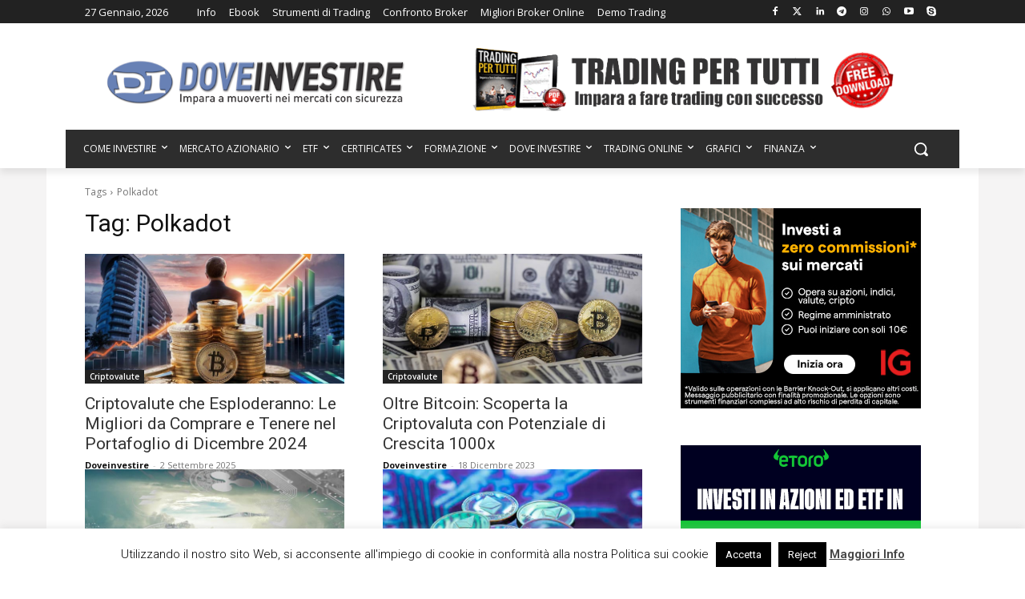

--- FILE ---
content_type: text/html; charset=UTF-8
request_url: https://www.doveinvestire.com/tag/polkadot/
body_size: 67067
content:
<!doctype html >
<!--[if IE 8]>    <html class="ie8" lang="en"> <![endif]-->
<!--[if IE 9]>    <html class="ie9" lang="en"> <![endif]-->
<!--[if gt IE 8]><!--> <html lang="it-IT"> <!--<![endif]-->
<head><style>img.lazy{min-height:1px}</style><link href="https://www.doveinvestire.com/wp-content/plugins/w3-total-cache/pub/js/lazyload.min.js" as="script">
    <title>Polkadot Archives - Dove Investire - Il Portale di Riferimento per gli Investimenti e il Trading</title>
    <meta charset="UTF-8" />
    <meta name="viewport" content="width=device-width, initial-scale=1.0">
    <link rel="pingback" href="https://www.doveinvestire.com/xmlrpc.php" />
            <style>
            .bd_toc_container {
                transition: ease-in-out .5s !important;
            }
            .bd_toc_container {
                border-top-left-radius:     4px;
                border-top-right-radius:    4px;
                border-bottom-right-radius: 4px;
                border-bottom-left-radius:  4px;
            }
            .bd_toc_container {
                box-shadow: 0px
                            4px
                            16px
                            0px
            rgba(0, 0, 0, 0.03);
            }
            .bd_toc_container.scroll-to-fixed-fixed {
                margin: 0 !important;
            }
            .bd_toc_wrapper .bd_toc_header .bd_toc_switcher_hide_show_icon .bd_toc_arrow {
                border-color: #2c2f32            }
            .bd_toc_wrapper .bd_toc_header:hover .bd_toc_switcher_hide_show_icon .bd_toc_arrow {
                border-color: #2c2f32            }
            .bd_toc_header {
                border-top-left-radius:     10px;
                border-top-right-radius:    10px;
                border-bottom-right-radius: 10px;
                border-bottom-left-radius:  10px;
            }
            .bd_toc_wrapper .bd_toc_wrapper_item .bd_toc_content .bd_toc_content_list ul li a {
                border-top-left-radius:     10px;
                border-top-right-radius:    10px;
                border-bottom-right-radius: 10px;
                border-bottom-left-radius:  10px;
            }
            .bd_toc_container .bd_toc_wrapper .bd_toc_content.list-type-disc ul li a:before {
                background-color: #2c2f32;
                top: calc( 0px + 7px );
                left: calc( 0px - 12px );
            }

        </style>
        <meta name='robots' content='noindex, follow' />
<link rel="icon" type="image/png" href="https://www.doveinvestire.com/wp-content/uploads/2023/03/dove-investire-iphone.png">
	<!-- This site is optimized with the Yoast SEO Premium plugin v22.6 (Yoast SEO v26.8) - https://yoast.com/product/yoast-seo-premium-wordpress/ -->
	<meta property="og:locale" content="it_IT" />
	<meta property="og:type" content="article" />
	<meta property="og:title" content="Polkadot Archivi" />
	<meta property="og:url" content="https://www.doveinvestire.com/tag/polkadot/" />
	<meta property="og:site_name" content="Dove Investire - Il Portale di Riferimento per gli Investimenti e il Trading" />
	<meta name="twitter:card" content="summary_large_image" />
	<meta name="twitter:site" content="@doveinvestire1" />
	<script type="application/ld+json" class="yoast-schema-graph">{"@context":"https://schema.org","@graph":[{"@type":"CollectionPage","@id":"https://www.doveinvestire.com/tag/polkadot/","url":"https://www.doveinvestire.com/tag/polkadot/","name":"Polkadot Archives - Dove Investire - Il Portale di Riferimento per gli Investimenti e il Trading","isPartOf":{"@id":"https://www.doveinvestire.com/#website"},"primaryImageOfPage":{"@id":"https://www.doveinvestire.com/tag/polkadot/#primaryimage"},"image":{"@id":"https://www.doveinvestire.com/tag/polkadot/#primaryimage"},"thumbnailUrl":"https://www.doveinvestire.com/wp-content/uploads/2024/12/criptovalute-esploderanno.jpg","breadcrumb":{"@id":"https://www.doveinvestire.com/tag/polkadot/#breadcrumb"},"inLanguage":"it-IT"},{"@type":"ImageObject","inLanguage":"it-IT","@id":"https://www.doveinvestire.com/tag/polkadot/#primaryimage","url":"https://www.doveinvestire.com/wp-content/uploads/2024/12/criptovalute-esploderanno.jpg","contentUrl":"https://www.doveinvestire.com/wp-content/uploads/2024/12/criptovalute-esploderanno.jpg","width":660,"height":374,"caption":"Criptovalute che Esploderanno: Le Migliori da Comprare e Tenere nel Portafoglio di Dicembre 2024"},{"@type":"BreadcrumbList","@id":"https://www.doveinvestire.com/tag/polkadot/#breadcrumb","itemListElement":[{"@type":"ListItem","position":1,"name":"Home","item":"https://www.doveinvestire.com/"},{"@type":"ListItem","position":2,"name":"Polkadot"}]},{"@type":"WebSite","@id":"https://www.doveinvestire.com/#website","url":"https://www.doveinvestire.com/","name":"Dove Investire - Il Portale di Riferimento per gli Investimenti e il Trading","description":"Notizie, analisi sui mercati e opportunità di investimento più interessanti","publisher":{"@id":"https://www.doveinvestire.com/#organization"},"alternateName":"Scopri dove investire in modo intelligente e come farlo in modo più informato!","potentialAction":[{"@type":"SearchAction","target":{"@type":"EntryPoint","urlTemplate":"https://www.doveinvestire.com/?s={search_term_string}"},"query-input":{"@type":"PropertyValueSpecification","valueRequired":true,"valueName":"search_term_string"}}],"inLanguage":"it-IT"},{"@type":"Organization","@id":"https://www.doveinvestire.com/#organization","name":"Dove Investire","url":"https://www.doveinvestire.com/","logo":{"@type":"ImageObject","inLanguage":"it-IT","@id":"https://www.doveinvestire.com/#/schema/logo/image/","url":"https://www.doveinvestire.com/wp-content/uploads/2019/01/doveinvestire-logo-orig.png","contentUrl":"https://www.doveinvestire.com/wp-content/uploads/2019/01/doveinvestire-logo-orig.png","width":500,"height":77,"caption":"Dove Investire"},"image":{"@id":"https://www.doveinvestire.com/#/schema/logo/image/"},"sameAs":["https://www.facebook.com/doveinvestire.blog/","https://x.com/doveinvestire1","https://www.linkedin.com/in/dove-investire-di-simone-mordenti-1a19853b/","https://it.pinterest.com/investire/","https://www.youtube.com/channel/UC0FUFRFsiCdb-E1w3AX8aFw","https://www.instagram.com/dove.investire/"]}]}</script>
	<!-- / Yoast SEO Premium plugin. -->


<link rel='dns-prefetch' href='//www.googletagmanager.com' />
<link rel='dns-prefetch' href='//fonts.googleapis.com' />
<link rel='dns-prefetch' href='//pagead2.googlesyndication.com' />
<link rel="alternate" type="application/rss+xml" title="Dove Investire - Il Portale di Riferimento per gli Investimenti e il Trading &raquo; Feed" href="https://www.doveinvestire.com/feed/" />
<link rel="alternate" type="application/rss+xml" title="Dove Investire - Il Portale di Riferimento per gli Investimenti e il Trading &raquo; Feed dei commenti" href="https://www.doveinvestire.com/comments/feed/" />
<link rel="alternate" type="application/rss+xml" title="Dove Investire - Il Portale di Riferimento per gli Investimenti e il Trading &raquo; Polkadot Feed del tag" href="https://www.doveinvestire.com/tag/polkadot/feed/" />
<!-- www.doveinvestire.com is managing ads with Advanced Ads 2.0.16 – https://wpadvancedads.com/ --><script id="dovei-ready">
			window.advanced_ads_ready=function(e,a){a=a||"complete";var d=function(e){return"interactive"===a?"loading"!==e:"complete"===e};d(document.readyState)?e():document.addEventListener("readystatechange",(function(a){d(a.target.readyState)&&e()}),{once:"interactive"===a})},window.advanced_ads_ready_queue=window.advanced_ads_ready_queue||[];		</script>
		<style id='wp-img-auto-sizes-contain-inline-css' type='text/css'>
img:is([sizes=auto i],[sizes^="auto," i]){contain-intrinsic-size:3000px 1500px}
/*# sourceURL=wp-img-auto-sizes-contain-inline-css */
</style>
<link rel='stylesheet' id='dashicons-css' href='https://www.doveinvestire.com/wp-includes/css/dashicons.min.css?ver=336be76ddb5f793ec7701a4edcfcb6d3' type='text/css' media='all' />
<link rel='stylesheet' id='post-views-counter-frontend-css' href='https://www.doveinvestire.com/wp-content/plugins/post-views-counter/css/frontend.css?ver=1.7.3' type='text/css' media='all' />
<style id='wp-emoji-styles-inline-css' type='text/css'>

	img.wp-smiley, img.emoji {
		display: inline !important;
		border: none !important;
		box-shadow: none !important;
		height: 1em !important;
		width: 1em !important;
		margin: 0 0.07em !important;
		vertical-align: -0.1em !important;
		background: none !important;
		padding: 0 !important;
	}
/*# sourceURL=wp-emoji-styles-inline-css */
</style>
<style id='classic-theme-styles-inline-css' type='text/css'>
/*! This file is auto-generated */
.wp-block-button__link{color:#fff;background-color:#32373c;border-radius:9999px;box-shadow:none;text-decoration:none;padding:calc(.667em + 2px) calc(1.333em + 2px);font-size:1.125em}.wp-block-file__button{background:#32373c;color:#fff;text-decoration:none}
/*# sourceURL=/wp-includes/css/classic-themes.min.css */
</style>
<style id='boomdevs-toc-style-inline-css' type='text/css'>
/*!********************************************************************************************************************************************************************************************************************************************************************!*\
  !*** css ./node_modules/css-loader/dist/cjs.js??ruleSet[1].rules[3].use[1]!./node_modules/postcss-loader/dist/cjs.js??ruleSet[1].rules[3].use[2]!./node_modules/sass-loader/dist/cjs.js??ruleSet[1].rules[3].use[3]!./includes/block-editor/assets/scss/edit.scss ***!
  \********************************************************************************************************************************************************************************************************************************************************************/
.is-root-container .is-selected.wp-block-boomdevs-toc:focus {
  outline: none;
}

.wp-block-boomdevs-toc .bd_toc_block_wrapper {
  background-color: #EFF7FF;
  border: 1px solid #D4ECFF;
  border-radius: 10px;
  padding: 15px;
  font-family: inherit;
  display: flex;
  align-items: center;
}
.wp-block-boomdevs-toc .bd_toc_block_wrapper img {
  width: 60px;
  margin-right: 20px;
}
.wp-block-boomdevs-toc .bd_toc_block_wrapper h2 {
  font-size: 20px !important;
  margin: 0;
}

/*# sourceMappingURL=index.css.map*/
/*# sourceURL=https://www.doveinvestire.com/wp-content/plugins/top-table-of-contents/build/index.css */
</style>
<style id='global-styles-inline-css' type='text/css'>
:root{--wp--preset--aspect-ratio--square: 1;--wp--preset--aspect-ratio--4-3: 4/3;--wp--preset--aspect-ratio--3-4: 3/4;--wp--preset--aspect-ratio--3-2: 3/2;--wp--preset--aspect-ratio--2-3: 2/3;--wp--preset--aspect-ratio--16-9: 16/9;--wp--preset--aspect-ratio--9-16: 9/16;--wp--preset--color--black: #000000;--wp--preset--color--cyan-bluish-gray: #abb8c3;--wp--preset--color--white: #ffffff;--wp--preset--color--pale-pink: #f78da7;--wp--preset--color--vivid-red: #cf2e2e;--wp--preset--color--luminous-vivid-orange: #ff6900;--wp--preset--color--luminous-vivid-amber: #fcb900;--wp--preset--color--light-green-cyan: #7bdcb5;--wp--preset--color--vivid-green-cyan: #00d084;--wp--preset--color--pale-cyan-blue: #8ed1fc;--wp--preset--color--vivid-cyan-blue: #0693e3;--wp--preset--color--vivid-purple: #9b51e0;--wp--preset--gradient--vivid-cyan-blue-to-vivid-purple: linear-gradient(135deg,rgb(6,147,227) 0%,rgb(155,81,224) 100%);--wp--preset--gradient--light-green-cyan-to-vivid-green-cyan: linear-gradient(135deg,rgb(122,220,180) 0%,rgb(0,208,130) 100%);--wp--preset--gradient--luminous-vivid-amber-to-luminous-vivid-orange: linear-gradient(135deg,rgb(252,185,0) 0%,rgb(255,105,0) 100%);--wp--preset--gradient--luminous-vivid-orange-to-vivid-red: linear-gradient(135deg,rgb(255,105,0) 0%,rgb(207,46,46) 100%);--wp--preset--gradient--very-light-gray-to-cyan-bluish-gray: linear-gradient(135deg,rgb(238,238,238) 0%,rgb(169,184,195) 100%);--wp--preset--gradient--cool-to-warm-spectrum: linear-gradient(135deg,rgb(74,234,220) 0%,rgb(151,120,209) 20%,rgb(207,42,186) 40%,rgb(238,44,130) 60%,rgb(251,105,98) 80%,rgb(254,248,76) 100%);--wp--preset--gradient--blush-light-purple: linear-gradient(135deg,rgb(255,206,236) 0%,rgb(152,150,240) 100%);--wp--preset--gradient--blush-bordeaux: linear-gradient(135deg,rgb(254,205,165) 0%,rgb(254,45,45) 50%,rgb(107,0,62) 100%);--wp--preset--gradient--luminous-dusk: linear-gradient(135deg,rgb(255,203,112) 0%,rgb(199,81,192) 50%,rgb(65,88,208) 100%);--wp--preset--gradient--pale-ocean: linear-gradient(135deg,rgb(255,245,203) 0%,rgb(182,227,212) 50%,rgb(51,167,181) 100%);--wp--preset--gradient--electric-grass: linear-gradient(135deg,rgb(202,248,128) 0%,rgb(113,206,126) 100%);--wp--preset--gradient--midnight: linear-gradient(135deg,rgb(2,3,129) 0%,rgb(40,116,252) 100%);--wp--preset--font-size--small: 11px;--wp--preset--font-size--medium: 20px;--wp--preset--font-size--large: 32px;--wp--preset--font-size--x-large: 42px;--wp--preset--font-size--regular: 15px;--wp--preset--font-size--larger: 50px;--wp--preset--spacing--20: 0.44rem;--wp--preset--spacing--30: 0.67rem;--wp--preset--spacing--40: 1rem;--wp--preset--spacing--50: 1.5rem;--wp--preset--spacing--60: 2.25rem;--wp--preset--spacing--70: 3.38rem;--wp--preset--spacing--80: 5.06rem;--wp--preset--shadow--natural: 6px 6px 9px rgba(0, 0, 0, 0.2);--wp--preset--shadow--deep: 12px 12px 50px rgba(0, 0, 0, 0.4);--wp--preset--shadow--sharp: 6px 6px 0px rgba(0, 0, 0, 0.2);--wp--preset--shadow--outlined: 6px 6px 0px -3px rgb(255, 255, 255), 6px 6px rgb(0, 0, 0);--wp--preset--shadow--crisp: 6px 6px 0px rgb(0, 0, 0);}:where(.is-layout-flex){gap: 0.5em;}:where(.is-layout-grid){gap: 0.5em;}body .is-layout-flex{display: flex;}.is-layout-flex{flex-wrap: wrap;align-items: center;}.is-layout-flex > :is(*, div){margin: 0;}body .is-layout-grid{display: grid;}.is-layout-grid > :is(*, div){margin: 0;}:where(.wp-block-columns.is-layout-flex){gap: 2em;}:where(.wp-block-columns.is-layout-grid){gap: 2em;}:where(.wp-block-post-template.is-layout-flex){gap: 1.25em;}:where(.wp-block-post-template.is-layout-grid){gap: 1.25em;}.has-black-color{color: var(--wp--preset--color--black) !important;}.has-cyan-bluish-gray-color{color: var(--wp--preset--color--cyan-bluish-gray) !important;}.has-white-color{color: var(--wp--preset--color--white) !important;}.has-pale-pink-color{color: var(--wp--preset--color--pale-pink) !important;}.has-vivid-red-color{color: var(--wp--preset--color--vivid-red) !important;}.has-luminous-vivid-orange-color{color: var(--wp--preset--color--luminous-vivid-orange) !important;}.has-luminous-vivid-amber-color{color: var(--wp--preset--color--luminous-vivid-amber) !important;}.has-light-green-cyan-color{color: var(--wp--preset--color--light-green-cyan) !important;}.has-vivid-green-cyan-color{color: var(--wp--preset--color--vivid-green-cyan) !important;}.has-pale-cyan-blue-color{color: var(--wp--preset--color--pale-cyan-blue) !important;}.has-vivid-cyan-blue-color{color: var(--wp--preset--color--vivid-cyan-blue) !important;}.has-vivid-purple-color{color: var(--wp--preset--color--vivid-purple) !important;}.has-black-background-color{background-color: var(--wp--preset--color--black) !important;}.has-cyan-bluish-gray-background-color{background-color: var(--wp--preset--color--cyan-bluish-gray) !important;}.has-white-background-color{background-color: var(--wp--preset--color--white) !important;}.has-pale-pink-background-color{background-color: var(--wp--preset--color--pale-pink) !important;}.has-vivid-red-background-color{background-color: var(--wp--preset--color--vivid-red) !important;}.has-luminous-vivid-orange-background-color{background-color: var(--wp--preset--color--luminous-vivid-orange) !important;}.has-luminous-vivid-amber-background-color{background-color: var(--wp--preset--color--luminous-vivid-amber) !important;}.has-light-green-cyan-background-color{background-color: var(--wp--preset--color--light-green-cyan) !important;}.has-vivid-green-cyan-background-color{background-color: var(--wp--preset--color--vivid-green-cyan) !important;}.has-pale-cyan-blue-background-color{background-color: var(--wp--preset--color--pale-cyan-blue) !important;}.has-vivid-cyan-blue-background-color{background-color: var(--wp--preset--color--vivid-cyan-blue) !important;}.has-vivid-purple-background-color{background-color: var(--wp--preset--color--vivid-purple) !important;}.has-black-border-color{border-color: var(--wp--preset--color--black) !important;}.has-cyan-bluish-gray-border-color{border-color: var(--wp--preset--color--cyan-bluish-gray) !important;}.has-white-border-color{border-color: var(--wp--preset--color--white) !important;}.has-pale-pink-border-color{border-color: var(--wp--preset--color--pale-pink) !important;}.has-vivid-red-border-color{border-color: var(--wp--preset--color--vivid-red) !important;}.has-luminous-vivid-orange-border-color{border-color: var(--wp--preset--color--luminous-vivid-orange) !important;}.has-luminous-vivid-amber-border-color{border-color: var(--wp--preset--color--luminous-vivid-amber) !important;}.has-light-green-cyan-border-color{border-color: var(--wp--preset--color--light-green-cyan) !important;}.has-vivid-green-cyan-border-color{border-color: var(--wp--preset--color--vivid-green-cyan) !important;}.has-pale-cyan-blue-border-color{border-color: var(--wp--preset--color--pale-cyan-blue) !important;}.has-vivid-cyan-blue-border-color{border-color: var(--wp--preset--color--vivid-cyan-blue) !important;}.has-vivid-purple-border-color{border-color: var(--wp--preset--color--vivid-purple) !important;}.has-vivid-cyan-blue-to-vivid-purple-gradient-background{background: var(--wp--preset--gradient--vivid-cyan-blue-to-vivid-purple) !important;}.has-light-green-cyan-to-vivid-green-cyan-gradient-background{background: var(--wp--preset--gradient--light-green-cyan-to-vivid-green-cyan) !important;}.has-luminous-vivid-amber-to-luminous-vivid-orange-gradient-background{background: var(--wp--preset--gradient--luminous-vivid-amber-to-luminous-vivid-orange) !important;}.has-luminous-vivid-orange-to-vivid-red-gradient-background{background: var(--wp--preset--gradient--luminous-vivid-orange-to-vivid-red) !important;}.has-very-light-gray-to-cyan-bluish-gray-gradient-background{background: var(--wp--preset--gradient--very-light-gray-to-cyan-bluish-gray) !important;}.has-cool-to-warm-spectrum-gradient-background{background: var(--wp--preset--gradient--cool-to-warm-spectrum) !important;}.has-blush-light-purple-gradient-background{background: var(--wp--preset--gradient--blush-light-purple) !important;}.has-blush-bordeaux-gradient-background{background: var(--wp--preset--gradient--blush-bordeaux) !important;}.has-luminous-dusk-gradient-background{background: var(--wp--preset--gradient--luminous-dusk) !important;}.has-pale-ocean-gradient-background{background: var(--wp--preset--gradient--pale-ocean) !important;}.has-electric-grass-gradient-background{background: var(--wp--preset--gradient--electric-grass) !important;}.has-midnight-gradient-background{background: var(--wp--preset--gradient--midnight) !important;}.has-small-font-size{font-size: var(--wp--preset--font-size--small) !important;}.has-medium-font-size{font-size: var(--wp--preset--font-size--medium) !important;}.has-large-font-size{font-size: var(--wp--preset--font-size--large) !important;}.has-x-large-font-size{font-size: var(--wp--preset--font-size--x-large) !important;}
:where(.wp-block-post-template.is-layout-flex){gap: 1.25em;}:where(.wp-block-post-template.is-layout-grid){gap: 1.25em;}
:where(.wp-block-term-template.is-layout-flex){gap: 1.25em;}:where(.wp-block-term-template.is-layout-grid){gap: 1.25em;}
:where(.wp-block-columns.is-layout-flex){gap: 2em;}:where(.wp-block-columns.is-layout-grid){gap: 2em;}
:root :where(.wp-block-pullquote){font-size: 1.5em;line-height: 1.6;}
/*# sourceURL=global-styles-inline-css */
</style>
<link rel='stylesheet' id='cookie-law-info-css' href='https://www.doveinvestire.com/wp-content/plugins/cookie-law-info/legacy/public/css/cookie-law-info-public.css?ver=3.3.9.1' type='text/css' media='all' />
<link rel='stylesheet' id='cookie-law-info-gdpr-css' href='https://www.doveinvestire.com/wp-content/plugins/cookie-law-info/legacy/public/css/cookie-law-info-gdpr.css?ver=3.3.9.1' type='text/css' media='all' />
<link rel='stylesheet' id='boomdevs-toc-css' href='https://www.doveinvestire.com/wp-content/plugins/top-table-of-contents/public/css/boomdevs-toc-public.css?ver=1.4.0' type='text/css' media='all' />
<link rel='stylesheet' id='td-plugin-multi-purpose-css' href='https://www.doveinvestire.com/wp-content/plugins/td-composer/td-multi-purpose/style.css?ver=9c5a7338c90cbd82cb580e34cffb127f' type='text/css' media='all' />
<link rel='stylesheet' id='google-fonts-style-css' href='https://fonts.googleapis.com/css?family=Open+Sans%3A400%2C600%2C700%2C300%7CRoboto%3A400%2C600%2C700%2C300&#038;display=swap&#038;ver=12.7.4' type='text/css' media='all' />
<link rel='stylesheet' id='tds-front-css' href='https://www.doveinvestire.com/wp-content/plugins/td-subscription/assets/css/tds-front.css?ver=1.7.4' type='text/css' media='all' />
<link rel='stylesheet' id='td-theme-css' href='https://www.doveinvestire.com/wp-content/themes/Newspaper/style.css?ver=12.7.4' type='text/css' media='all' />
<style id='td-theme-inline-css' type='text/css'>@media (max-width:767px){.td-header-desktop-wrap{display:none}}@media (min-width:767px){.td-header-mobile-wrap{display:none}}</style>
<link rel='stylesheet' id='td-legacy-framework-front-style-css' href='https://www.doveinvestire.com/wp-content/plugins/td-composer/legacy/Newspaper/assets/css/td_legacy_main.css?ver=9c5a7338c90cbd82cb580e34cffb127f' type='text/css' media='all' />
<link rel='stylesheet' id='td-standard-pack-framework-front-style-css' href='https://www.doveinvestire.com/wp-content/plugins/td-standard-pack/Newspaper/assets/css/td_standard_pack_main.css?ver=1314111a2e147bac488ccdd97e4704ff' type='text/css' media='all' />
<link rel='stylesheet' id='tdb_style_cloud_templates_front-css' href='https://www.doveinvestire.com/wp-content/plugins/td-cloud-library/assets/css/tdb_main.css?ver=496e217dc78570a2932146e73f7c4a14' type='text/css' media='all' />
<script type="text/javascript" src="https://www.doveinvestire.com/wp-includes/js/jquery/jquery.min.js?ver=3.7.1" id="jquery-core-js"></script>
<script type="text/javascript" src="https://www.doveinvestire.com/wp-includes/js/jquery/jquery-migrate.min.js?ver=3.4.1" id="jquery-migrate-js"></script>
<script type="text/javascript" id="cookie-law-info-js-extra">
/* <![CDATA[ */
var Cli_Data = {"nn_cookie_ids":[],"cookielist":[],"non_necessary_cookies":[],"ccpaEnabled":"","ccpaRegionBased":"","ccpaBarEnabled":"","strictlyEnabled":["necessary","obligatoire"],"ccpaType":"gdpr","js_blocking":"","custom_integration":"","triggerDomRefresh":"","secure_cookies":""};
var cli_cookiebar_settings = {"animate_speed_hide":"500","animate_speed_show":"500","background":"#fff","border":"#444","border_on":"","button_1_button_colour":"#000","button_1_button_hover":"#000000","button_1_link_colour":"#fff","button_1_as_button":"1","button_1_new_win":"","button_2_button_colour":"#333","button_2_button_hover":"#292929","button_2_link_colour":"#444","button_2_as_button":"","button_2_hidebar":"1","button_3_button_colour":"#000","button_3_button_hover":"#000000","button_3_link_colour":"#fff","button_3_as_button":"1","button_3_new_win":"","button_4_button_colour":"#000","button_4_button_hover":"#000000","button_4_link_colour":"#fff","button_4_as_button":"1","button_7_button_colour":"#61a229","button_7_button_hover":"#4e8221","button_7_link_colour":"#fff","button_7_as_button":"1","button_7_new_win":"","font_family":"inherit","header_fix":"","notify_animate_hide":"1","notify_animate_show":"","notify_div_id":"#cookie-law-info-bar","notify_position_horizontal":"right","notify_position_vertical":"bottom","scroll_close":"1","scroll_close_reload":"","accept_close_reload":"","reject_close_reload":"","showagain_tab":"","showagain_background":"#fff","showagain_border":"#000","showagain_div_id":"#cookie-law-info-again","showagain_x_position":"30px","text":"#000","show_once_yn":"1","show_once":"5000","logging_on":"","as_popup":"","popup_overlay":"1","bar_heading_text":"","cookie_bar_as":"banner","popup_showagain_position":"bottom-right","widget_position":"left"};
var log_object = {"ajax_url":"https://www.doveinvestire.com/wp-admin/admin-ajax.php"};
//# sourceURL=cookie-law-info-js-extra
/* ]]> */
</script>
<script type="text/javascript" src="https://www.doveinvestire.com/wp-content/plugins/cookie-law-info/legacy/public/js/cookie-law-info-public.js?ver=3.3.9.1" id="cookie-law-info-js"></script>
<script type="text/javascript" id="advanced-ads-advanced-js-js-extra">
/* <![CDATA[ */
var advads_options = {"blog_id":"1","privacy":{"enabled":false,"state":"not_needed"}};
//# sourceURL=advanced-ads-advanced-js-js-extra
/* ]]> */
</script>
<script type="text/javascript" src="https://www.doveinvestire.com/wp-content/plugins/advanced-ads/public/assets/js/advanced.min.js?ver=2.0.16" id="advanced-ads-advanced-js-js"></script>

<!-- Snippet del tag Google (gtag.js) aggiunto da Site Kit -->
<!-- Snippet Google Analytics aggiunto da Site Kit -->
<script type="text/javascript" src="https://www.googletagmanager.com/gtag/js?id=G-6V8NNBMJQQ" id="google_gtagjs-js" async></script>
<script type="text/javascript" id="google_gtagjs-js-after">
/* <![CDATA[ */
window.dataLayer = window.dataLayer || [];function gtag(){dataLayer.push(arguments);}
gtag("set","linker",{"domains":["www.doveinvestire.com"]});
gtag("js", new Date());
gtag("set", "developer_id.dZTNiMT", true);
gtag("config", "G-6V8NNBMJQQ");
//# sourceURL=google_gtagjs-js-after
/* ]]> */
</script>
<link rel="https://api.w.org/" href="https://www.doveinvestire.com/wp-json/" /><link rel="alternate" title="JSON" type="application/json" href="https://www.doveinvestire.com/wp-json/wp/v2/tags/58708" /><link rel="EditURI" type="application/rsd+xml" title="RSD" href="https://www.doveinvestire.com/xmlrpc.php?rsd" />
<meta name="generator" content="Site Kit by Google 1.171.0" /><!-- HFCM by 99 Robots - Snippet # 1: GTM Head -->
<!-- Google Tag Manager -->
<script>(function(w,d,s,l,i){w[l]=w[l]||[];w[l].push({'gtm.start':
new Date().getTime(),event:'gtm.js'});var f=d.getElementsByTagName(s)[0],
j=d.createElement(s),dl=l!='dataLayer'?'&l='+l:'';j.async=true;j.src=
'https://www.googletagmanager.com/gtm.js?id='+i+dl;f.parentNode.insertBefore(j,f);
})(window,document,'script','dataLayer','GTM-PRCMX84V');</script>
<!-- End Google Tag Manager -->
<!-- /end HFCM by 99 Robots -->
<script type="text/javascript">
		var advadsCfpQueue = [];
		var advadsCfpAd = function( adID ){
			if ( 'undefined' == typeof advadsProCfp ) { advadsCfpQueue.push( adID ) } else { advadsProCfp.addElement( adID ) }
		};
		</script>
		    <script>
        window.tdb_global_vars = {"wpRestUrl":"https:\/\/www.doveinvestire.com\/wp-json\/","permalinkStructure":"\/%category%\/%postname%\/"};
        window.tdb_p_autoload_vars = {"isAjax":false,"isAdminBarShowing":false};
    </script>
    
    <style id="tdb-global-colors">:root{--custom-accent-1:#34a86e;--custom-accent-2:#2fc48d;--custom-accent-3:#000000}</style>

    
	            <style id="tdb-global-fonts">
                
:root{--global-1:Space Grotesk;--global-2:Red Hat Display;}
            </style>
            
<!-- Meta tag Google AdSense aggiunti da Site Kit -->
<meta name="google-adsense-platform-account" content="ca-host-pub-2644536267352236">
<meta name="google-adsense-platform-domain" content="sitekit.withgoogle.com">
<!-- Fine dei meta tag Google AdSense aggiunti da Site Kit -->
<meta name="generator" content="Elementor 3.34.3; features: e_font_icon_svg, additional_custom_breakpoints; settings: css_print_method-external, google_font-enabled, font_display-swap">
      <meta name="onesignal" content="wordpress-plugin"/>
            <script>

      window.OneSignal = window.OneSignal || [];

      OneSignal.push( function() {
        OneSignal.SERVICE_WORKER_UPDATER_PATH = "OneSignalSDKUpdaterWorker.js.php";
                      OneSignal.SERVICE_WORKER_PATH = "OneSignalSDKWorker.js.php";
                      OneSignal.SERVICE_WORKER_PARAM = { scope: "/" };
        OneSignal.setDefaultNotificationUrl("https://www.doveinvestire.com");
        var oneSignal_options = {};
        window._oneSignalInitOptions = oneSignal_options;

        oneSignal_options['wordpress'] = true;
oneSignal_options['appId'] = 'bd63a166-c326-4109-be08-f2f2f577aaee';
oneSignal_options['allowLocalhostAsSecureOrigin'] = true;
oneSignal_options['welcomeNotification'] = { };
oneSignal_options['welcomeNotification']['title'] = "Dove Investire";
oneSignal_options['welcomeNotification']['message'] = "Grazie per liscrizione";
oneSignal_options['welcomeNotification']['url'] = "https://www.doveinvestire.com";
oneSignal_options['path'] = "https://www.doveinvestire.com/wp-content/plugins/onesignal-free-web-push-notifications/sdk_files/";
oneSignal_options['safari_web_id'] = "web.onesignal.auto.103c5ae1-79d5-4292-a45e-cec7ddd48c52";
oneSignal_options['promptOptions'] = { };
oneSignal_options['promptOptions']['actionMessage'] = "Rimani aggiornato sulle nostre analisi di mercato, guide al trading, strategie e consigli di investimento. Attiva le notifiche gratuite";
oneSignal_options['promptOptions']['exampleNotificationTitleDesktop'] = "Rimani aggiornato sulle nostre analisi di mercato, guide al trading, strategie e consigli di investimento. Attiva le notifiche gratuite";
oneSignal_options['promptOptions']['exampleNotificationMessageDesktop'] = "Rimani aggiornato sulle nostre analisi di mercato, guide al trading, strategie e consigli di investimento. Attiva le notifiche gratuite";
oneSignal_options['promptOptions']['exampleNotificationTitleMobile'] = "Rimani aggiornato sulle nostre analisi di mercato, guide al trading, strategie e consigli di investimento. Attiva le notifiche gratuite";
oneSignal_options['promptOptions']['exampleNotificationMessageMobile'] = "Rimani aggiornato sulle nostre analisi di mercato, guide al trading, strategie e consigli di investimento. Attiva le notifiche gratuite";
oneSignal_options['promptOptions']['exampleNotificationCaption'] = "Rimani aggiornato sulle nostre analisi di mercato, guide al trading, strategie e consigli di investimento. Attiva le notifiche gratuite";
oneSignal_options['promptOptions']['acceptButtonText'] = "CONTINUA";
oneSignal_options['promptOptions']['cancelButtonText'] = "NO GRAZIE";
oneSignal_options['notifyButton'] = { };
oneSignal_options['notifyButton']['enable'] = true;
oneSignal_options['notifyButton']['position'] = 'bottom-right';
oneSignal_options['notifyButton']['theme'] = 'default';
oneSignal_options['notifyButton']['size'] = 'small';
oneSignal_options['notifyButton']['showCredit'] = true;
oneSignal_options['notifyButton']['text'] = {};
oneSignal_options['notifyButton']['text']['tip.state.unsubscribed'] = 'Attiva le notifiche';
oneSignal_options['notifyButton']['text']['tip.state.subscribed'] = 'Sei già iscritto alle notifiche';
oneSignal_options['notifyButton']['text']['tip.state.blocked'] = 'Le tue notifiche sono bloccate';
oneSignal_options['notifyButton']['text']['message.action.subscribed'] = 'Grazie per liscrizione';
oneSignal_options['notifyButton']['text']['message.action.resubscribed'] = 'Sei iscritto alle notifiche';
oneSignal_options['notifyButton']['text']['message.action.unsubscribed'] = 'Tu non riceverai più notifiche';
oneSignal_options['notifyButton']['text']['dialog.main.title'] = 'Gestisci le notifiche';
oneSignal_options['notifyButton']['text']['dialog.main.button.subscribe'] = 'Iscriviti';
oneSignal_options['notifyButton']['text']['dialog.main.button.unsubscribe'] = 'Disattiva le notifiche';
oneSignal_options['notifyButton']['offset'] = {};
oneSignal_options['notifyButton']['offset']['bottom'] = '80px';
                OneSignal.init(window._oneSignalInitOptions);
                OneSignal.showSlidedownPrompt();      });

      function documentInitOneSignal() {
        var oneSignal_elements = document.getElementsByClassName("OneSignal-prompt");

        var oneSignalLinkClickHandler = function(event) { OneSignal.push(['registerForPushNotifications']); event.preventDefault(); };        for(var i = 0; i < oneSignal_elements.length; i++)
          oneSignal_elements[i].addEventListener('click', oneSignalLinkClickHandler, false);
      }

      if (document.readyState === 'complete') {
           documentInitOneSignal();
      }
      else {
           window.addEventListener("load", function(event){
               documentInitOneSignal();
          });
      }
    </script>
			<style>
				.e-con.e-parent:nth-of-type(n+4):not(.e-lazyloaded):not(.e-no-lazyload),
				.e-con.e-parent:nth-of-type(n+4):not(.e-lazyloaded):not(.e-no-lazyload) * {
					background-image: none !important;
				}
				@media screen and (max-height: 1024px) {
					.e-con.e-parent:nth-of-type(n+3):not(.e-lazyloaded):not(.e-no-lazyload),
					.e-con.e-parent:nth-of-type(n+3):not(.e-lazyloaded):not(.e-no-lazyload) * {
						background-image: none !important;
					}
				}
				@media screen and (max-height: 640px) {
					.e-con.e-parent:nth-of-type(n+2):not(.e-lazyloaded):not(.e-no-lazyload),
					.e-con.e-parent:nth-of-type(n+2):not(.e-lazyloaded):not(.e-no-lazyload) * {
						background-image: none !important;
					}
				}
			</style>
			
<!-- Snippet Google AdSense aggiunto da Site Kit -->
<script type="text/javascript" async="async" src="https://pagead2.googlesyndication.com/pagead/js/adsbygoogle.js?client=ca-pub-6699896995024120&amp;host=ca-host-pub-2644536267352236" crossorigin="anonymous"></script>

<!-- Termina lo snippet Google AdSense aggiunto da Site Kit -->

<!-- JS generated by theme -->

<script type="text/javascript" id="td-generated-header-js">
    
    

	    var tdBlocksArray = []; //here we store all the items for the current page

	    // td_block class - each ajax block uses a object of this class for requests
	    function tdBlock() {
		    this.id = '';
		    this.block_type = 1; //block type id (1-234 etc)
		    this.atts = '';
		    this.td_column_number = '';
		    this.td_current_page = 1; //
		    this.post_count = 0; //from wp
		    this.found_posts = 0; //from wp
		    this.max_num_pages = 0; //from wp
		    this.td_filter_value = ''; //current live filter value
		    this.is_ajax_running = false;
		    this.td_user_action = ''; // load more or infinite loader (used by the animation)
		    this.header_color = '';
		    this.ajax_pagination_infinite_stop = ''; //show load more at page x
	    }

        // td_js_generator - mini detector
        ( function () {
            var htmlTag = document.getElementsByTagName("html")[0];

	        if ( navigator.userAgent.indexOf("MSIE 10.0") > -1 ) {
                htmlTag.className += ' ie10';
            }

            if ( !!navigator.userAgent.match(/Trident.*rv\:11\./) ) {
                htmlTag.className += ' ie11';
            }

	        if ( navigator.userAgent.indexOf("Edge") > -1 ) {
                htmlTag.className += ' ieEdge';
            }

            if ( /(iPad|iPhone|iPod)/g.test(navigator.userAgent) ) {
                htmlTag.className += ' td-md-is-ios';
            }

            var user_agent = navigator.userAgent.toLowerCase();
            if ( user_agent.indexOf("android") > -1 ) {
                htmlTag.className += ' td-md-is-android';
            }

            if ( -1 !== navigator.userAgent.indexOf('Mac OS X')  ) {
                htmlTag.className += ' td-md-is-os-x';
            }

            if ( /chrom(e|ium)/.test(navigator.userAgent.toLowerCase()) ) {
               htmlTag.className += ' td-md-is-chrome';
            }

            if ( -1 !== navigator.userAgent.indexOf('Firefox') ) {
                htmlTag.className += ' td-md-is-firefox';
            }

            if ( -1 !== navigator.userAgent.indexOf('Safari') && -1 === navigator.userAgent.indexOf('Chrome') ) {
                htmlTag.className += ' td-md-is-safari';
            }

            if( -1 !== navigator.userAgent.indexOf('IEMobile') ){
                htmlTag.className += ' td-md-is-iemobile';
            }

        })();

        var tdLocalCache = {};

        ( function () {
            "use strict";

            tdLocalCache = {
                data: {},
                remove: function (resource_id) {
                    delete tdLocalCache.data[resource_id];
                },
                exist: function (resource_id) {
                    return tdLocalCache.data.hasOwnProperty(resource_id) && tdLocalCache.data[resource_id] !== null;
                },
                get: function (resource_id) {
                    return tdLocalCache.data[resource_id];
                },
                set: function (resource_id, cachedData) {
                    tdLocalCache.remove(resource_id);
                    tdLocalCache.data[resource_id] = cachedData;
                }
            };
        })();

    
    
var td_viewport_interval_list=[{"limitBottom":767,"sidebarWidth":228},{"limitBottom":1018,"sidebarWidth":300},{"limitBottom":1140,"sidebarWidth":324}];
var td_animation_stack_effect="type0";
var tds_animation_stack=true;
var td_animation_stack_specific_selectors=".entry-thumb, img, .td-lazy-img";
var td_animation_stack_general_selectors=".td-animation-stack img, .td-animation-stack .entry-thumb, .post img, .td-animation-stack .td-lazy-img";
var tds_show_more_info="Show more info";
var tds_show_less_info="Show less info";
var tdc_is_installed="yes";
var tdc_domain_active=false;
var td_ajax_url="https:\/\/www.doveinvestire.com\/wp-admin\/admin-ajax.php?td_theme_name=Newspaper&v=12.7.4";
var td_get_template_directory_uri="https:\/\/www.doveinvestire.com\/wp-content\/plugins\/td-composer\/legacy\/common";
var tds_snap_menu="";
var tds_logo_on_sticky="";
var tds_header_style="";
var td_please_wait="Per favore attendi...";
var td_email_user_pass_incorrect="Utente o password errata!";
var td_email_user_incorrect="Email o Username errati!";
var td_email_incorrect="Email non corretta!";
var td_user_incorrect="Nome utente errato!";
var td_email_user_empty="Email o nome utente vuoto!";
var td_pass_empty="Passa vuoto!";
var td_pass_pattern_incorrect="Modello di passaggio non valido!";
var td_retype_pass_incorrect="Retyped Pass incorrect!";
var tds_more_articles_on_post_enable="";
var tds_more_articles_on_post_time_to_wait="";
var tds_more_articles_on_post_pages_distance_from_top=0;
var tds_captcha="";
var tds_theme_color_site_wide="#3a4a6b";
var tds_smart_sidebar="";
var tdThemeName="Newspaper";
var tdThemeNameWl="Newspaper";
var td_magnific_popup_translation_tPrev="Precedente (Freccia Sinistra)";
var td_magnific_popup_translation_tNext="Successivo (tasto freccia destra)";
var td_magnific_popup_translation_tCounter="%curr% di %total%";
var td_magnific_popup_translation_ajax_tError="Il contenuto di %url% non pu\u00f2 essere caricato.";
var td_magnific_popup_translation_image_tError="L'immagine #%curr% non pu\u00f2 essere caricata";
var tdBlockNonce="0c529cbb85";
var tdMobileMenu="enabled";
var tdMobileSearch="enabled";
var tdDateNamesI18n={"month_names":["Gennaio","Febbraio","Marzo","Aprile","Maggio","Giugno","Luglio","Agosto","Settembre","Ottobre","Novembre","Dicembre"],"month_names_short":["Gen","Feb","Mar","Apr","Mag","Giu","Lug","Ago","Set","Ott","Nov","Dic"],"day_names":["domenica","luned\u00ec","marted\u00ec","mercoled\u00ec","gioved\u00ec","venerd\u00ec","sabato"],"day_names_short":["Dom","Lun","Mar","Mer","Gio","Ven","Sab"]};
var td_reset_pass_empty="Please enter a new password before proceeding.";
var td_reset_pass_confirm_empty="Please confirm the new password before proceeding.";
var td_reset_pass_not_matching="Please make sure that the passwords match.";
var td_w3_object_cache_enabled_for_wp_admin=false;
var tdb_modal_confirm="Save";
var tdb_modal_cancel="Cancel";
var tdb_modal_confirm_alt="Yes";
var tdb_modal_cancel_alt="No";
var td_deploy_mode="deploy";
var td_ad_background_click_link="";
var td_ad_background_click_target="";
</script>


<!-- Header style compiled by theme -->

<style>.td-page-content h1,.wpb_text_column h1{font-size:40px;font-weight:600}.td-page-content h2,.wpb_text_column h2{font-size:32px;font-weight:600}.td-page-content h3,.wpb_text_column h3{font-size:28px;font-weight:600}.td-page-content h4,.wpb_text_column h4{font-size:24px;font-weight:600}.td-page-content h5,.wpb_text_column h5{font-size:12px;line-height:18px}.td-page-content h6,.wpb_text_column h6{font-size:12px;line-height:18px}body,p{font-size:16px;line-height:28px}:root{--td_excl_label:'ESCLUSIVO';--td_theme_color:#3a4a6b;--td_slider_text:rgba(58,74,107,0.7);--td_mobile_gradient_one_mob:#686868;--td_mobile_gradient_two_mob:#1e73be;--td_mobile_text_active_color:#1e73be}.td-header-style-12 .td-header-menu-wrap-full,.td-header-style-12 .td-affix,.td-grid-style-1.td-hover-1 .td-big-grid-post:hover .td-post-category,.td-grid-style-5.td-hover-1 .td-big-grid-post:hover .td-post-category,.td_category_template_3 .td-current-sub-category,.td_category_template_8 .td-category-header .td-category a.td-current-sub-category,.td_category_template_4 .td-category-siblings .td-category a:hover,.td_block_big_grid_9.td-grid-style-1 .td-post-category,.td_block_big_grid_9.td-grid-style-5 .td-post-category,.td-grid-style-6.td-hover-1 .td-module-thumb:after,.tdm-menu-active-style5 .td-header-menu-wrap .sf-menu>.current-menu-item>a,.tdm-menu-active-style5 .td-header-menu-wrap .sf-menu>.current-menu-ancestor>a,.tdm-menu-active-style5 .td-header-menu-wrap .sf-menu>.current-category-ancestor>a,.tdm-menu-active-style5 .td-header-menu-wrap .sf-menu>li>a:hover,.tdm-menu-active-style5 .td-header-menu-wrap .sf-menu>.sfHover>a{background-color:#3a4a6b}.td_mega_menu_sub_cats .cur-sub-cat,.td-mega-span h3 a:hover,.td_mod_mega_menu:hover .entry-title a,.header-search-wrap .result-msg a:hover,.td-header-top-menu .td-drop-down-search .td_module_wrap:hover .entry-title a,.td-header-top-menu .td-icon-search:hover,.td-header-wrap .result-msg a:hover,.top-header-menu li a:hover,.top-header-menu .current-menu-item>a,.top-header-menu .current-menu-ancestor>a,.top-header-menu .current-category-ancestor>a,.td-social-icon-wrap>a:hover,.td-header-sp-top-widget .td-social-icon-wrap a:hover,.td_mod_related_posts:hover h3>a,.td-post-template-11 .td-related-title .td-related-left:hover,.td-post-template-11 .td-related-title .td-related-right:hover,.td-post-template-11 .td-related-title .td-cur-simple-item,.td-post-template-11 .td_block_related_posts .td-next-prev-wrap a:hover,.td-category-header .td-pulldown-category-filter-link:hover,.td-category-siblings .td-subcat-dropdown a:hover,.td-category-siblings .td-subcat-dropdown a.td-current-sub-category,.footer-text-wrap .footer-email-wrap a,.footer-social-wrap a:hover,.td_module_17 .td-read-more a:hover,.td_module_18 .td-read-more a:hover,.td_module_19 .td-post-author-name a:hover,.td-pulldown-syle-2 .td-subcat-dropdown:hover .td-subcat-more span,.td-pulldown-syle-2 .td-subcat-dropdown:hover .td-subcat-more i,.td-pulldown-syle-3 .td-subcat-dropdown:hover .td-subcat-more span,.td-pulldown-syle-3 .td-subcat-dropdown:hover .td-subcat-more i,.tdm-menu-active-style3 .tdm-header.td-header-wrap .sf-menu>.current-category-ancestor>a,.tdm-menu-active-style3 .tdm-header.td-header-wrap .sf-menu>.current-menu-ancestor>a,.tdm-menu-active-style3 .tdm-header.td-header-wrap .sf-menu>.current-menu-item>a,.tdm-menu-active-style3 .tdm-header.td-header-wrap .sf-menu>.sfHover>a,.tdm-menu-active-style3 .tdm-header.td-header-wrap .sf-menu>li>a:hover{color:#3a4a6b}.td-mega-menu-page .wpb_content_element ul li a:hover,.td-theme-wrap .td-aj-search-results .td_module_wrap:hover .entry-title a,.td-theme-wrap .header-search-wrap .result-msg a:hover{color:#3a4a6b!important}.td_category_template_8 .td-category-header .td-category a.td-current-sub-category,.td_category_template_4 .td-category-siblings .td-category a:hover,.tdm-menu-active-style4 .tdm-header .sf-menu>.current-menu-item>a,.tdm-menu-active-style4 .tdm-header .sf-menu>.current-menu-ancestor>a,.tdm-menu-active-style4 .tdm-header .sf-menu>.current-category-ancestor>a,.tdm-menu-active-style4 .tdm-header .sf-menu>li>a:hover,.tdm-menu-active-style4 .tdm-header .sf-menu>.sfHover>a{border-color:#3a4a6b}.td-theme-wrap .td-aj-search-results .td-module-title a,.td-theme-wrap #td-header-search,.td-theme-wrap .header-search-wrap .result-msg a{color:#333333}.td-theme-wrap .header-search-wrap .td-drop-down-search .btn:hover,.td-theme-wrap .td-aj-search-results .td_module_wrap:hover .entry-title a,.td-theme-wrap .header-search-wrap .result-msg a:hover{color:#1e73be!important}.td-module-meta-info .td-post-author-name a{color:#111111}.post blockquote p,.page blockquote p{color:#494949}.post .td_quote_box,.page .td_quote_box{border-color:#494949}.td-post-content p,.td-post-content{font-size:16px}.post blockquote p,.page blockquote p,.td-post-text-content blockquote p{font-size:18px;line-height:28px}.post .td_quote_box p,.page .td_quote_box p{font-size:16px;font-style:italic}.post .td_pull_quote p,.page .td_pull_quote p,.post .wp-block-pullquote blockquote p,.page .wp-block-pullquote blockquote p{font-size:20px;line-height:28px}.td-post-content h1{font-size:40px;font-weight:500}.td-post-content h2{font-size:32px;line-height:45px;font-weight:500}.td-post-content h3{font-size:26px;line-height:40px;font-weight:500}.td-post-content h4{font-size:22px;font-weight:500}.td-post-content h5{font-size:12px;line-height:18px}.td-post-content h6{font-size:12px;line-height:18px}body{background-image:url("https://www.doveinvestire.com/wp-content/uploads/2023/03/sfondo-doveinvestire.png");background-attachment:fixed}.td-page-content h1,.wpb_text_column h1{font-size:40px;font-weight:600}.td-page-content h2,.wpb_text_column h2{font-size:32px;font-weight:600}.td-page-content h3,.wpb_text_column h3{font-size:28px;font-weight:600}.td-page-content h4,.wpb_text_column h4{font-size:24px;font-weight:600}.td-page-content h5,.wpb_text_column h5{font-size:12px;line-height:18px}.td-page-content h6,.wpb_text_column h6{font-size:12px;line-height:18px}body,p{font-size:16px;line-height:28px}:root{--td_excl_label:'ESCLUSIVO';--td_theme_color:#3a4a6b;--td_slider_text:rgba(58,74,107,0.7);--td_mobile_gradient_one_mob:#686868;--td_mobile_gradient_two_mob:#1e73be;--td_mobile_text_active_color:#1e73be}.td-header-style-12 .td-header-menu-wrap-full,.td-header-style-12 .td-affix,.td-grid-style-1.td-hover-1 .td-big-grid-post:hover .td-post-category,.td-grid-style-5.td-hover-1 .td-big-grid-post:hover .td-post-category,.td_category_template_3 .td-current-sub-category,.td_category_template_8 .td-category-header .td-category a.td-current-sub-category,.td_category_template_4 .td-category-siblings .td-category a:hover,.td_block_big_grid_9.td-grid-style-1 .td-post-category,.td_block_big_grid_9.td-grid-style-5 .td-post-category,.td-grid-style-6.td-hover-1 .td-module-thumb:after,.tdm-menu-active-style5 .td-header-menu-wrap .sf-menu>.current-menu-item>a,.tdm-menu-active-style5 .td-header-menu-wrap .sf-menu>.current-menu-ancestor>a,.tdm-menu-active-style5 .td-header-menu-wrap .sf-menu>.current-category-ancestor>a,.tdm-menu-active-style5 .td-header-menu-wrap .sf-menu>li>a:hover,.tdm-menu-active-style5 .td-header-menu-wrap .sf-menu>.sfHover>a{background-color:#3a4a6b}.td_mega_menu_sub_cats .cur-sub-cat,.td-mega-span h3 a:hover,.td_mod_mega_menu:hover .entry-title a,.header-search-wrap .result-msg a:hover,.td-header-top-menu .td-drop-down-search .td_module_wrap:hover .entry-title a,.td-header-top-menu .td-icon-search:hover,.td-header-wrap .result-msg a:hover,.top-header-menu li a:hover,.top-header-menu .current-menu-item>a,.top-header-menu .current-menu-ancestor>a,.top-header-menu .current-category-ancestor>a,.td-social-icon-wrap>a:hover,.td-header-sp-top-widget .td-social-icon-wrap a:hover,.td_mod_related_posts:hover h3>a,.td-post-template-11 .td-related-title .td-related-left:hover,.td-post-template-11 .td-related-title .td-related-right:hover,.td-post-template-11 .td-related-title .td-cur-simple-item,.td-post-template-11 .td_block_related_posts .td-next-prev-wrap a:hover,.td-category-header .td-pulldown-category-filter-link:hover,.td-category-siblings .td-subcat-dropdown a:hover,.td-category-siblings .td-subcat-dropdown a.td-current-sub-category,.footer-text-wrap .footer-email-wrap a,.footer-social-wrap a:hover,.td_module_17 .td-read-more a:hover,.td_module_18 .td-read-more a:hover,.td_module_19 .td-post-author-name a:hover,.td-pulldown-syle-2 .td-subcat-dropdown:hover .td-subcat-more span,.td-pulldown-syle-2 .td-subcat-dropdown:hover .td-subcat-more i,.td-pulldown-syle-3 .td-subcat-dropdown:hover .td-subcat-more span,.td-pulldown-syle-3 .td-subcat-dropdown:hover .td-subcat-more i,.tdm-menu-active-style3 .tdm-header.td-header-wrap .sf-menu>.current-category-ancestor>a,.tdm-menu-active-style3 .tdm-header.td-header-wrap .sf-menu>.current-menu-ancestor>a,.tdm-menu-active-style3 .tdm-header.td-header-wrap .sf-menu>.current-menu-item>a,.tdm-menu-active-style3 .tdm-header.td-header-wrap .sf-menu>.sfHover>a,.tdm-menu-active-style3 .tdm-header.td-header-wrap .sf-menu>li>a:hover{color:#3a4a6b}.td-mega-menu-page .wpb_content_element ul li a:hover,.td-theme-wrap .td-aj-search-results .td_module_wrap:hover .entry-title a,.td-theme-wrap .header-search-wrap .result-msg a:hover{color:#3a4a6b!important}.td_category_template_8 .td-category-header .td-category a.td-current-sub-category,.td_category_template_4 .td-category-siblings .td-category a:hover,.tdm-menu-active-style4 .tdm-header .sf-menu>.current-menu-item>a,.tdm-menu-active-style4 .tdm-header .sf-menu>.current-menu-ancestor>a,.tdm-menu-active-style4 .tdm-header .sf-menu>.current-category-ancestor>a,.tdm-menu-active-style4 .tdm-header .sf-menu>li>a:hover,.tdm-menu-active-style4 .tdm-header .sf-menu>.sfHover>a{border-color:#3a4a6b}.td-theme-wrap .td-aj-search-results .td-module-title a,.td-theme-wrap #td-header-search,.td-theme-wrap .header-search-wrap .result-msg a{color:#333333}.td-theme-wrap .header-search-wrap .td-drop-down-search .btn:hover,.td-theme-wrap .td-aj-search-results .td_module_wrap:hover .entry-title a,.td-theme-wrap .header-search-wrap .result-msg a:hover{color:#1e73be!important}.td-module-meta-info .td-post-author-name a{color:#111111}.post blockquote p,.page blockquote p{color:#494949}.post .td_quote_box,.page .td_quote_box{border-color:#494949}.td-post-content p,.td-post-content{font-size:16px}.post blockquote p,.page blockquote p,.td-post-text-content blockquote p{font-size:18px;line-height:28px}.post .td_quote_box p,.page .td_quote_box p{font-size:16px;font-style:italic}.post .td_pull_quote p,.page .td_pull_quote p,.post .wp-block-pullquote blockquote p,.page .wp-block-pullquote blockquote p{font-size:20px;line-height:28px}.td-post-content h1{font-size:40px;font-weight:500}.td-post-content h2{font-size:32px;line-height:45px;font-weight:500}.td-post-content h3{font-size:26px;line-height:40px;font-weight:500}.td-post-content h4{font-size:22px;font-weight:500}.td-post-content h5{font-size:12px;line-height:18px}.td-post-content h6{font-size:12px;line-height:18px}</style>

<!-- Google tag (gtag.js) -->
<script async src="https://www.googletagmanager.com/gtag/js?id=AW-17060368861"></script>
<script>
  window.dataLayer = window.dataLayer || [];
  function gtag(){dataLayer.push(arguments);}
  gtag('js', new Date());

  gtag('config', 'AW-17060368861');
</script>


<!-- Global site tag (gtag.js) - Google Analytics -->
<script async src="https://www.googletagmanager.com/gtag/js?id=UA-35477130-1"></script>
<script>
  window.dataLayer = window.dataLayer || [];
  function gtag(){dataLayer.push(arguments);}
  gtag('js', new Date());

  gtag('config', 'UA-35477130-1');
</script>

<meta name="google-site-verification" content="sH9sIeLP2KUA4mnwP7NY0mqt0yVTJ0NtPSwIbZyifxc"/>


<!-- Google AdSense -->
<script async src="https://pagead2.googlesyndication.com/pagead/js/adsbygoogle.js?client=ca-pub-6699896995024120"
     crossorigin="anonymous"></script>


<!-- Google Tag Manager -->
<script>(function(w,d,s,l,i){w[l]=w[l]||[];w[l].push({'gtm.start':
new Date().getTime(),event:'gtm.js'});var f=d.getElementsByTagName(s)[0],
j=d.createElement(s),dl=l!='dataLayer'?'&l='+l:'';j.async=true;j.src=
'https://www.googletagmanager.com/gtm.js?id='+i+dl;f.parentNode.insertBefore(j,f);
})(window,document,'script','dataLayer','GTM-TL2QQ77C');</script>
<!-- End Google Tag Manager --><style type="text/css">.bd_toc_container{width:100%!important;}.bd_toc_wrapper{padding-top:12px!important;padding-right:12px!important;padding-bottom:12px!important;padding-left:12px!important;}.bd_toc_container{margin-top:0px!important;margin-bottom:30px!important;}.bd_toc_container{background-color:#f9f9f9!important;}.bd_toc_container{border-top-width:1px!important;border-right-width:1px!important;border-bottom-width:1px!important;border-left-width:1px!important;border-color:#aaaaaa!important;border-style:solid!important;}.bd_toc_header_title{font-size:18px!important;}.bd_toc_wrapper .bd_toc_header .bd_toc_header_title{color:#2c2f32!important;}.bd_toc_wrapper .bd_toc_header:hover .bd_toc_header_title{color:#2c2f32!important;}.bd_toc_header{padding-top:0px!important;padding-right:2px!important;padding-bottom:0px!important;padding-left:0px!important;}.bd_toc_header.active{margin-top:0px!important;margin-right:0px!important;margin-bottom:0px!important;margin-left:0px!important;}.bd_toc_content_list .bd_toc_content_list_item ul > li > a{font-weight:400!important;font-size:14px!important;}.bd_toc_wrapper .bd_toc_wrapper_item .bd_toc_content .bd_toc_content_list_item ul li a{padding-top:0px!important;padding-right:0px!important;padding-bottom:0px!important;padding-left:0px!important;}.bd_toc_wrapper .bd_toc_wrapper_item .bd_toc_content .bd_toc_content_list_item ul li a{margin-top:0px!important;margin-right:0px!important;margin-bottom:0px!important;margin-left:0px!important;}.bd_toc_wrapper .bd_toc_wrapper_item .bd_toc_content .bd_toc_content_list ul li a{border-top-width:0px;border-right-width:0px;border-bottom-width:0px;border-left-width:0px;border-color:#ffffff;border-style:solid;}.bd_toc_wrapper .bd_toc_wrapper_item .bd_toc_content .bd_toc_content_list ul li.current > a{border-top-width:0px;border-right-width:0px;border-bottom-width:0px;border-left-width:0px;border-color:#ffffff;border-style:solid;}.bd_toc_content{background-color:#f9f9f9!important;}.bd_toc_wrapper .bd_toc_wrapper_item .bd_toc_content .bd_toc_content_list ul li a{background-color:#f9f9f9!important;}.bd_toc_wrapper .bd_toc_wrapper_item .bd_toc_content .bd_toc_content_list ul li.current > a{background-color:#f7f7f700!important;}.bd_toc_wrapper .bd_toc_wrapper_item .bd_toc_content .bd_toc_content_list ul li a, .bd_toc_container .bd_toc_wrapper .bd_toc_content_list_item ul li .collaps-button .toggle-icon{color:#2c2f32;}.bd_toc_wrapper .bd_toc_wrapper_item .bd_toc_content .bd_toc_content_list ul li a:hover, .bd_toc_container .bd_toc_wrapper .bd_toc_content_list_item ul li .collaps-button .toggle-icon:hover{color:#2c2f32;}.bd_toc_wrapper .bd_toc_wrapper_item .bd_toc_content .bd_toc_content_list ul li.current > a,.bd_toc_container .bd_toc_wrapper .bd_toc_content_list_item ul li.current>.collaps-button .toggle-icon{color:#2c2f32;}</style>		<style type="text/css" id="wp-custom-css">
			.post-realed {
    font-family: inherit;
    margin-bottom: 10px;
    padding: 2px;
    line-height: 20px;
    font-weight: bold;
  	font-style: normal;
  	text-transform: none;
}
.grafico-post {
    margin-top: -40px;
    margin-bottom: 10px;
    line-height: 1.2em;
    font-family: Helvetica;
    font-weight: bold;
    font-size: 16px;
    text-align: center;
}	
.adspost {
    padding: 10px;
    margin-bottom: 10px;
    margin-top: -3px;
    background: #f8f8f8;
    border: 2px dashed #3a4a6b;
    text-align: left;
    border-radius:.4rem;
    box-shadow:0 5px 15px rgba(0,0,0,.1),0 15px 25px rgba(0,0,0,.05);
}
.adspost-white {
    padding: 10px;
    margin-bottom: 10px;
    margin-top: -3px;
    background: #ffffff;
    border: 2px dashed #3a4a6b;
    text-align: left;
    border-radius:.4rem;
    box-shadow:0 5px 15px rgba(0,0,0,.1),0 15px 25px rgba(0,0,0,.05);
}
.leggianche {
	padding: 10px;
    padding-top: 15px;
	line-height: 28px;
    border-left:5px solid #3a4a6b;
    box-shadow:0 1px 5px rgba(0,0,0,.1),0 15px 25px rgba(0,0,0,.05);
	border-width: 1px 1px 2px 3px;
    background-color: #ffffff;
    margin-bottom: 20px;
    border-radius:.4rem;
}		
.importante {
	padding: 10px;
    padding-top: 15px;
	line-height: 28px;
    border-left:5px solid #3a4a6b;
    box-shadow:0 1px 5px rgba(0,0,0,.1),0 15px 25px rgba(0,0,0,.05);
	border-width: 1px 1px 2px 3px;
    background-color: #eff4f9;
    margin-bottom: 20px;
    border-radius:.4rem;
}		
.riepilogo {
	padding: 10px;
    padding-top: 3px;
	line-height: 28px;
    border-left:5px solid #3a4a6b;
    box-shadow:0 1px 5px rgba(0,0,0,.1),0 15px 25px rgba(0,0,0,.05);
	border-width: 1px 1px 2px 3px;
    background-color: #eff4f9;
    margin-bottom: 20px;
    border-radius:.4rem;
}		
.adspromo {
    padding: 10px;
    margin-bottom: 15px;
    margin-top: -3px;
    background: #f8f8f8;
    border: 2px dashed #3a4a6b;
    text-align: center;
    border-radius:.4rem;
    box-shadow:0 5px 15px rgba(0,0,0,.1),0 15px 25px rgba(0,0,0,.05);
}
.adspromobannner {
    padding: 0px;
    margin-bottom: 15px;
    margin-top: -3px;
    background: #f8f8f8;
    border: 2px dashed #3a4a6b;
    text-align: center;
    border-radius:.4rem;
    box-shadow:0 5px 15px rgba(0,0,0,.1),0 15px 25px rgba(0,0,0,.05);
}
.entry h4 {
    margin-top: 20px;
    margin-bottom: 10px;
    line-height: 1.2em;
    font-family: Helvetica;
    font-weight: bold;
}
    .post blockquote p,
    .page blockquote p,
    .td-post-text-content blockquote p {
    color: #888888;
}
.tagdiv-type blockquote {
  text-transform: none;
	text-align: left;
}
blockquote,
q {
 quotes:""""
}	
.grafico {
  padding-top: 1px;
	line-height: 5px;
  margin-bottom: 5px;
}	
.td-scroll-up {
  cursor: pointer;
  position: fixed;
  bottom: 45px;
	}	
/* Simbolo Virgolette nel font blockquote
blockquote:before,
q:before {
 content:"\f10e";
 font-family: fontawesome;
 font-size:20px;
 position:absolute;
 top:-5px;
 left:-25px;
 line-height:35px;
 z-index:0;
 color:#666;
}
*/
.article-alert-box .alert-type span.fa {
    font-size: 30px;
}

.article-alert-box.content-alert-info {
    border: 1px solid #c2ebff;
    border-left: 4px solid #0969da;
    background-color: #ddf4ff;
    color: #0969da;
}

.comparisons-swipe-table-wrapper {
        position: relative;
        overflow: hidden;
    }

    .comparisons-swipe-scroll-container {
    overflow-x: auto;
    scroll-behavior: smooth;
    -webkit-overflow-scrolling: touch;
    margin-bottom: 30px;
    margin-top: 30px;
}

    .comparisons-swipe-scroll-container::-webkit-scrollbar {
        display: none;
    }

    .table-comparisons {
        width: 100%;
        border-collapse: collapse;
        min-width: 100%;
        font-family: sans-serif;
    }

    .table-comparisons th,
    .table-comparisons td {
        padding: 15px;
        text-align: center;
        border: 1px solid #ddd;
        vertical-align: middle;
        background-color: #fff;
        color: #404040;
        font-size: 16px;
    }

    .table-comparisons th {
    background-color: #fff;
    font-size: 14px;
    font-weight: bold;
    padding: 10px 10px !important;
    width: 5%;
}

    .broker-logo {
        max-height: 40px;
        display: block;
        margin: 0 auto 5px;
    }

    .visit-site-button {
        background-color: #ff2d6f;
        color: #fff;
        font-weight: bold;
        padding: 10px 15px;
        border-radius: 10px;
        text-decoration: none;
        display: inline-block;
        margin-bottom: 5px;
    }

    .read-review-link {
        color: #000;
        text-decoration: underline;
        font-size: 13px;
        display: inline-block;
    }

    /* Arrows */
    .comparisons-swipe-arrow.right {
        position: absolute;
        top: 50%;
        transform: translateY(-50%);
        background: #fff;
        border: 1px solid #ccc;
        border-radius: 50%;
        width: 36px;
        height: 36px;
        text-align: center;
        line-height: 36px;
        cursor: pointer;
        right: 5px;
        z-index: 11;
        display: none;
    }

    /* Overlays */
    .comparisons-swipe-overlay {
        position: absolute;
        top: 0;
        bottom: 0;
        width: 10%;
        z-index: 10;
        pointer-events: none;
        display: none;
    }

    .comparisons-swipe-overlay.left {
        left: 0;
        background: linear-gradient(to right, rgba(255,255,255,1), rgba(255,255,255,0));
    }

    .comparisons-swipe-overlay.right {
        right: 0;
        background: linear-gradient(to left, rgba(255,255,255,1), rgba(255,255,255,0));
    }

    table.table-comparisons a.button {
        border-radius: 12px !important;
        display: flex;
        align-items: center;
        color: #fff !important;
        padding: 10px 15px;
        border-radius: 3px;
        text-decoration: none;
        font-size: 18px;
        font-weight: bold;
        transition: background-color 0.3s ease;
        line-height: 1;
        justify-content: center;
        border: 1px solid #3a4a6b;
        background-color: #3a4a6b;
    }

    table.table-comparisons a.button:hover {
        border: 1px solid #dd9b42;
        background-color: #dd9b42;
        color: #fff;
    }
    table.table-comparisons a.button {
        border-radius: 12px !important;
    }
    .table-comparisons tbody tr td:not(:first-child) {
        border-bottom: none;
        border-top: none;
    }
    .table-comparisons tbody tr:last-child td {
        border-bottom: 1px solid #ddd;
    }

    .table-comparisons tbody tr td:first-child {
        padding-right: 2px;
        margin-bottom: 0!important;
        font-size: 13px!important;
        font-weight: 400!important;
        line-height: 16px!important;
        color: #404040;
    }

    a.read-review-link {
        max-width: 100%;
        border: 0;
        background: none;
        color: #000 !important;
        font-size: 16px;
        font-weight: 400;
        line-height: 20px;
        text-decoration: underline;
        margin-top: 6px;
    }
    table.table-comparisons span.info-icon {
        background: transparent;
        color: #404040;
    }

    table.table-comparisons .top-broker {
    border-right: 2px solid #3a4a6b!important;
    border-left: 2px solid #3a4a6b!important;
    background-color: #eff4f9!important;
}		</style>
		
<!-- Button style compiled by theme -->

<style>.tdm-btn-style1{background-color:#3a4a6b}.tdm-btn-style2:before{border-color:#3a4a6b}.tdm-btn-style2{color:#3a4a6b}.tdm-btn-style3{-webkit-box-shadow:0 2px 16px #3a4a6b;-moz-box-shadow:0 2px 16px #3a4a6b;box-shadow:0 2px 16px #3a4a6b}.tdm-btn-style3:hover{-webkit-box-shadow:0 4px 26px #3a4a6b;-moz-box-shadow:0 4px 26px #3a4a6b;box-shadow:0 4px 26px #3a4a6b}</style>

	<style id="tdw-css-placeholder"></style></head>

<body data-rsssl=1 class="archive tag tag-polkadot tag-58708 wp-theme-Newspaper td-standard-pack global-block-template-1 elementor-default elementor-kit-167929 aa-prefix-dovei- tdb-template  tdc-header-template  tdc-footer-template td-animation-stack-type0 td-boxed-layout" itemscope="itemscope" itemtype="https://schema.org/WebPage">

<div class="td-scroll-up" data-style="style1"><i class="td-icon-menu-up"></i></div>
    <div class="td-menu-background" style="visibility:hidden"></div>
<div id="td-mobile-nav" style="visibility:hidden">
    <div class="td-mobile-container">
        <!-- mobile menu top section -->
        <div class="td-menu-socials-wrap">
            <!-- socials -->
            <div class="td-menu-socials">
                
        <span class="td-social-icon-wrap">
            <a target="_blank" href="https://www.facebook.com/doveinvestire.blog" title="Facebook">
                <i class="td-icon-font td-icon-facebook"></i>
                <span style="display: none">Facebook</span>
            </a>
        </span>
        <span class="td-social-icon-wrap">
            <a target="_blank" href="https://www.instagram.com/dove.investire/" title="Instagram">
                <i class="td-icon-font td-icon-instagram"></i>
                <span style="display: none">Instagram</span>
            </a>
        </span>
        <span class="td-social-icon-wrap">
            <a target="_blank" href="https://it.linkedin.com/in/dove-investire-simone-mordenti-1a19853b" title="Linkedin">
                <i class="td-icon-font td-icon-linkedin"></i>
                <span style="display: none">Linkedin</span>
            </a>
        </span>
        <span class="td-social-icon-wrap">
            <a target="_blank" href="https://join.skype.com/invite/kIdRoiy61VcX" title="Skype">
                <i class="td-icon-font td-icon-skype"></i>
                <span style="display: none">Skype</span>
            </a>
        </span>
        <span class="td-social-icon-wrap">
            <a target="_blank" href="https://t.me/doveinvestire_com" title="Telegram">
                <i class="td-icon-font td-icon-telegram"></i>
                <span style="display: none">Telegram</span>
            </a>
        </span>
        <span class="td-social-icon-wrap">
            <a target="_blank" href="https://twitter.com/doveinvestire1" title="Twitter">
                <i class="td-icon-font td-icon-twitter"></i>
                <span style="display: none">Twitter</span>
            </a>
        </span>
        <span class="td-social-icon-wrap">
            <a target="_blank" href="https://www.youtube.com/channel/UC0FUFRFsiCdb-E1w3AX8aFw" title="Youtube">
                <i class="td-icon-font td-icon-youtube"></i>
                <span style="display: none">Youtube</span>
            </a>
        </span>            </div>
            <!-- close button -->
            <div class="td-mobile-close">
                <span><i class="td-icon-close-mobile"></i></span>
            </div>
        </div>

        <!-- login section -->
        
        <!-- menu section -->
        <div class="td-mobile-content">
            <div class="menu-principale-container"><ul id="menu-principale-2" class="td-mobile-main-menu"><li class="menu-item menu-item-type-taxonomy menu-item-object-category menu-item-first menu-item-17564"><a href="https://www.doveinvestire.com/come-investire/">Come Investire</a></li>
<li class="menu-item menu-item-type-taxonomy menu-item-object-category menu-item-has-children menu-item-62105"><a href="https://www.doveinvestire.com/mercato-azionario/">Mercato Azionario<i class="td-icon-menu-right td-element-after"></i></a>
<ul class="sub-menu">
	<li class="menu-item-0"><a href="https://www.doveinvestire.com/mercato-azionario/alphabet/">Alphabet</a></li>
	<li class="menu-item-0"><a href="https://www.doveinvestire.com/mercato-azionario/amazon/">Amazon</a></li>
	<li class="menu-item-0"><a href="https://www.doveinvestire.com/mercato-azionario/apple/">Apple</a></li>
	<li class="menu-item-0"><a href="https://www.doveinvestire.com/mercato-azionario/berkshire-hathaway/">Berkshire Hathaway</a></li>
	<li class="menu-item-0"><a href="https://www.doveinvestire.com/mercato-azionario/meta-platforms/">Meta Platforms</a></li>
	<li class="menu-item-0"><a href="https://www.doveinvestire.com/mercato-azionario/microsoft/">Microsoft</a></li>
	<li class="menu-item-0"><a href="https://www.doveinvestire.com/mercato-azionario/netflix/">Netflix</a></li>
	<li class="menu-item-0"><a href="https://www.doveinvestire.com/mercato-azionario/nvidia/">Nvidia</a></li>
	<li class="menu-item-0"><a href="https://www.doveinvestire.com/mercato-azionario/tesla/">Tesla</a></li>
</ul>
</li>
<li class="menu-item menu-item-type-taxonomy menu-item-object-category menu-item-65504"><a href="https://www.doveinvestire.com/etf/">ETF</a></li>
<li class="menu-item menu-item-type-post_type menu-item-object-page menu-item-has-children menu-item-56156"><a href="https://www.doveinvestire.com/certificates/">Certificates<i class="td-icon-menu-right td-element-after"></i></a>
<ul class="sub-menu">
	<li class="menu-item-0"><a href="https://www.doveinvestire.com/certificati-investimento/bnp-paribas/">BNP-Paribas</a></li>
	<li class="menu-item-0"><a href="https://www.doveinvestire.com/certificati-investimento/leonteq-certificates/">Leonteq</a></li>
	<li class="menu-item-0"><a href="https://www.doveinvestire.com/certificati-investimento/turbo24/">Turbo24</a></li>
	<li class="menu-item-0"><a href="https://www.doveinvestire.com/certificati-investimento/unicredit/">Unicredit</a></li>
</ul>
</li>
<li class="menu-item menu-item-type-custom menu-item-object-custom menu-item-has-children menu-item-40209"><a href="#">Formazione<i class="td-icon-menu-right td-element-after"></i></a>
<ul class="sub-menu">
	<li class="menu-item menu-item-type-custom menu-item-object-custom menu-item-has-children menu-item-102317"><a href="https://www.doveinvestire.com/ebook-trading-dove-investire/">Ebook Trading e Investimenti<i class="td-icon-menu-right td-element-after"></i></a>
	<ul class="sub-menu">
		<li class="menu-item menu-item-type-post_type menu-item-object-page menu-item-40215"><a href="https://www.doveinvestire.com/ebook-trading-dove-investire/">Ebook di Dove Investire</a></li>
		<li class="menu-item menu-item-type-custom menu-item-object-custom menu-item-27764"><a href="https://www.doveinvestire.com/guida-forex/">Ebook Forex principianti</a></li>
		<li class="menu-item menu-item-type-post_type menu-item-object-page menu-item-66663"><a href="https://www.doveinvestire.com/come-investire-azioni-borsa-ebook/">Ebook Investire in Azioni</a></li>
		<li class="menu-item menu-item-type-post_type menu-item-object-page menu-item-40211"><a href="https://www.doveinvestire.com/strategie-di-trading-ebook/">Ebook Strategie di Trading</a></li>
		<li class="menu-item menu-item-type-custom menu-item-object-custom menu-item-33368"><a href="https://www.doveinvestire.com/guida-bitcoin-ebook/">Ebook Investire su Bitcoin</a></li>
		<li class="menu-item menu-item-type-post_type menu-item-object-page menu-item-65035"><a href="https://www.doveinvestire.com/trading-certificates-ebook/">Ebook Investire con i Certificates</a></li>
	</ul>
</li>
	<li class="menu-item menu-item-type-custom menu-item-object-custom menu-item-has-children menu-item-107968"><a href="https://www.doveinvestire.com/strumenti-di-trading/">Strumenti di Trading<i class="td-icon-menu-right td-element-after"></i></a>
	<ul class="sub-menu">
		<li class="menu-item menu-item-type-post_type menu-item-object-page menu-item-40218"><a href="https://www.doveinvestire.com/indicatori-di-trading/">Indicatori di Trading professionali</a></li>
		<li class="menu-item menu-item-type-post_type menu-item-object-page menu-item-107978"><a href="https://www.doveinvestire.com/strumenti-trading-gratuiti/">Strumenti di Trading Gratuiti</a></li>
		<li class="menu-item menu-item-type-post_type menu-item-object-page menu-item-107980"><a href="https://www.doveinvestire.com/pack-indicator-trading-mt4/">Pack Indicator per MT4</a></li>
		<li class="menu-item menu-item-type-post_type menu-item-object-page menu-item-107979"><a href="https://www.doveinvestire.com/expert-advisor-trading-criptovalute/">Expert Advisor per Criptovalute</a></li>
		<li class="menu-item menu-item-type-custom menu-item-object-custom menu-item-107973"><a href="https://www.doveinvestire.com/buy-sell-indicator/">Buy Sell Indicator</a></li>
	</ul>
</li>
	<li class="menu-item menu-item-type-taxonomy menu-item-object-category menu-item-103648"><a href="https://www.doveinvestire.com/libri-di-trading/">Libri di Trading</a></li>
	<li class="menu-item menu-item-type-taxonomy menu-item-object-category menu-item-42625"><a href="https://www.doveinvestire.com/seminari-trading/">Seminari di trading</a></li>
	<li class="menu-item menu-item-type-post_type menu-item-object-page menu-item-40376"><a href="https://www.doveinvestire.com/webinar-trading-dove-investire/">Webinar sul Trading</a></li>
</ul>
</li>
<li class="menu-item menu-item-type-taxonomy menu-item-object-category menu-item-has-children menu-item-17559"><a href="https://www.doveinvestire.com/dove-investire/">Dove Investire<i class="td-icon-menu-right td-element-after"></i></a>
<ul class="sub-menu">
	<li class="menu-item menu-item-type-post_type menu-item-object-page menu-item-30209"><a href="https://www.doveinvestire.com/dove-investire-criptovalute/">Dove Investire Criptovalute</a></li>
	<li class="menu-item menu-item-type-post_type menu-item-object-page menu-item-32405"><a href="https://www.doveinvestire.com/dove-investire-forex/">Dove Investire Forex</a></li>
	<li class="menu-item menu-item-type-post_type menu-item-object-page menu-item-30697"><a href="https://www.doveinvestire.com/dove-investire-materie-prime/">Dove Investire Materie Prime</a></li>
	<li class="menu-item menu-item-type-post_type menu-item-object-page menu-item-58727"><a href="https://www.doveinvestire.com/dove-investire-azioni-di-borsa-usa/">Dove Investire Azioni USA</a></li>
	<li class="menu-item menu-item-type-post_type menu-item-object-page menu-item-107977"><a href="https://www.doveinvestire.com/investire-azioni-borsa-italiana/">Investire in Azioni Italiane</a></li>
	<li class="menu-item menu-item-type-custom menu-item-object-custom menu-item-98107"><a href="https://www.doveinvestire.com/certificates/">Dove Investire Certificates</a></li>
	<li class="menu-item menu-item-type-taxonomy menu-item-object-category menu-item-19560"><a href="https://www.doveinvestire.com/dove-investire/investimenti-sicuri/">Dove Investire Sicuri</a></li>
	<li class="menu-item menu-item-type-taxonomy menu-item-object-category menu-item-17561"><a href="https://www.doveinvestire.com/dove-investire/investire-immobili/">Dove Investire Immobili</a></li>
	<li class="menu-item menu-item-type-taxonomy menu-item-object-category menu-item-132532"><a href="https://www.doveinvestire.com/intelligenza-artificiale/">Investire in Intelligenza Artificiale</a></li>
	<li class="menu-item menu-item-type-taxonomy menu-item-object-category menu-item-32073"><a href="https://www.doveinvestire.com/criptovalute/">Criptovalute</a></li>
	<li class="menu-item menu-item-type-taxonomy menu-item-object-category menu-item-108908"><a href="https://www.doveinvestire.com/warren-buffett/">Warren Buffett</a></li>
</ul>
</li>
<li class="menu-item menu-item-type-taxonomy menu-item-object-category menu-item-has-children menu-item-17575"><a href="https://www.doveinvestire.com/trading-online/">Trading Online<i class="td-icon-menu-right td-element-after"></i></a>
<ul class="sub-menu">
	<li class="menu-item menu-item-type-taxonomy menu-item-object-category menu-item-21037"><a href="https://www.doveinvestire.com/mercati-finanziari/">Mercati Finanziari</a></li>
	<li class="menu-item menu-item-type-taxonomy menu-item-object-category menu-item-23603"><a href="https://www.doveinvestire.com/analisi-dei-mercati/">Analisi dei Mercati</a></li>
	<li class="menu-item menu-item-type-taxonomy menu-item-object-category menu-item-163642"><a href="https://www.doveinvestire.com/commodities/">Commodities</a></li>
	<li class="menu-item menu-item-type-post_type menu-item-object-post menu-item-23990"><a href="https://www.doveinvestire.com/trading-online/notizie-economiche-in-tempo-reale/">Notizie in Tempo Reale</a></li>
	<li class="menu-item menu-item-type-taxonomy menu-item-object-category menu-item-17584"><a href="https://www.doveinvestire.com/comunicati-stampa/">Comunicati Stampa</a></li>
	<li class="menu-item menu-item-type-post_type menu-item-object-page menu-item-40210"><a href="https://www.doveinvestire.com/demo/">Demo Trading gratuita</a></li>
	<li class="menu-item menu-item-type-post_type menu-item-object-page menu-item-44672"><a href="https://www.doveinvestire.com/broker-criptovalute/">Broker su Criptovalute</a></li>
	<li class="menu-item menu-item-type-post_type menu-item-object-page menu-item-has-children menu-item-17969"><a href="https://www.doveinvestire.com/broker-forex/">Broker Forex<i class="td-icon-menu-right td-element-after"></i></a>
	<ul class="sub-menu">
		<li class="menu-item menu-item-type-custom menu-item-object-custom menu-item-24978"><a href="https://www.doveinvestire.com/broker/activtrades-recensione/">ActivTrades</a></li>
		<li class="menu-item menu-item-type-post_type menu-item-object-post menu-item-33557"><a href="https://www.doveinvestire.com/broker/etoro/">eToro</a></li>
		<li class="menu-item menu-item-type-post_type menu-item-object-post menu-item-159123"><a href="https://www.doveinvestire.com/broker/ig/">IG</a></li>
		<li class="menu-item menu-item-type-post_type menu-item-object-post menu-item-60999"><a href="https://www.doveinvestire.com/broker/markets-com/">Markets.com</a></li>
		<li class="menu-item menu-item-type-post_type menu-item-object-post menu-item-159122"><a href="https://www.doveinvestire.com/broker/pepperstone-recensione/">Pepperstone</a></li>
		<li class="menu-item menu-item-type-custom menu-item-object-custom menu-item-24979"><a href="https://www.doveinvestire.com/broker/plus500-top-broker-cfd/">Plus500</a></li>
		<li class="menu-item menu-item-type-post_type menu-item-object-post menu-item-26919"><a href="https://www.doveinvestire.com/broker/xm/">XM</a></li>
		<li class="menu-item menu-item-type-post_type menu-item-object-post menu-item-34244"><a href="https://www.doveinvestire.com/broker/xtb-recensione/">XTB</a></li>
	</ul>
</li>
	<li class="menu-item menu-item-type-custom menu-item-object-custom menu-item-21253"><a href="https://www.doveinvestire.com/trading-online/calendario-economico/">Calendario Economico</a></li>
	<li class="menu-item menu-item-type-post_type menu-item-object-post menu-item-170003"><a href="https://www.doveinvestire.com/come-investire/calcolatore-rendimenti-investimenti/">Calcolatore di Rendimenti</a></li>
	<li class="menu-item menu-item-type-taxonomy menu-item-object-category menu-item-17582"><a href="https://www.doveinvestire.com/trading-online/indicatori-analisi-tecnica/">Indicatori di Trading</a></li>
	<li class="menu-item menu-item-type-taxonomy menu-item-object-category menu-item-17583"><a href="https://www.doveinvestire.com/trading-online/piattaforme-di-trading/">Piattaforme di Trading</a></li>
</ul>
</li>
<li class="menu-item menu-item-type-custom menu-item-object-custom menu-item-has-children menu-item-65555"><a href="https://www.doveinvestire.com/grafici-forex/chart-real-time/">Grafici<i class="td-icon-menu-right td-element-after"></i></a>
<ul class="sub-menu">
	<li class="menu-item menu-item-type-taxonomy menu-item-object-category menu-item-has-children menu-item-54939"><a href="https://www.doveinvestire.com/azioni-di-borsa-usa/">Azioni di Borsa USA<i class="td-icon-menu-right td-element-after"></i></a>
	<ul class="sub-menu">
		<li class="menu-item menu-item-type-post_type menu-item-object-post menu-item-66664"><a href="https://www.doveinvestire.com/azioni-di-borsa-usa/indice-sp-500-investire/">Investire su Indice S&#038;P 500</a></li>
		<li class="menu-item menu-item-type-post_type menu-item-object-post menu-item-103646"><a href="https://www.doveinvestire.com/azioni-di-borsa-usa/indice-nasdaq-come-investire/">Investire su Indice Nasdaq</a></li>
		<li class="menu-item menu-item-type-post_type menu-item-object-post menu-item-58725"><a href="https://www.doveinvestire.com/azioni-di-borsa-usa/investire-azioni-amazon/">Investire in azioni Amazon</a></li>
		<li class="menu-item menu-item-type-post_type menu-item-object-post menu-item-63006"><a href="https://www.doveinvestire.com/azioni-di-borsa-usa/investire-azioni-american-express/">Investire in azioni American Express</a></li>
		<li class="menu-item menu-item-type-post_type menu-item-object-post menu-item-58723"><a href="https://www.doveinvestire.com/azioni-di-borsa-usa/investire-azioni-alphabet/">Investire in azioni Alphabet</a></li>
		<li class="menu-item menu-item-type-post_type menu-item-object-post menu-item-58724"><a href="https://www.doveinvestire.com/azioni-di-borsa-usa/investire-azioni-apple/">Investire in azioni Apple</a></li>
		<li class="menu-item menu-item-type-post_type menu-item-object-post menu-item-63008"><a href="https://www.doveinvestire.com/azioni-di-borsa-usa/investire-azioni-berkshire-hathaway/">Investire in azioni Berkshire Hathaway</a></li>
		<li class="menu-item menu-item-type-post_type menu-item-object-post menu-item-66971"><a href="https://www.doveinvestire.com/azioni-di-borsa-usa/investire-azioni-coinbase/">Investire in azioni Coinbase</a></li>
		<li class="menu-item menu-item-type-post_type menu-item-object-post menu-item-58720"><a href="https://www.doveinvestire.com/azioni-di-borsa-usa/investire-azioni-meta-platforms/">Investire in azioni Meta Platforms</a></li>
		<li class="menu-item menu-item-type-post_type menu-item-object-post menu-item-58721"><a href="https://www.doveinvestire.com/azioni-di-borsa-usa/investire-azioni-microsoft/">Investire in azioni Microsoft</a></li>
		<li class="menu-item menu-item-type-post_type menu-item-object-post menu-item-58743"><a href="https://www.doveinvestire.com/azioni-di-borsa-usa/investire-azioni-netflix/">Investire in azioni Netflix</a></li>
		<li class="menu-item menu-item-type-post_type menu-item-object-post menu-item-63007"><a href="https://www.doveinvestire.com/azioni-di-borsa-usa/investire-azioni-nvidia/">Investire in azioni NVIDIA</a></li>
		<li class="menu-item menu-item-type-post_type menu-item-object-post menu-item-132028"><a href="https://www.doveinvestire.com/azioni-di-borsa-usa/investire-azioni-super-micro-computer/">Investire in azioni Super Micro</a></li>
		<li class="menu-item menu-item-type-post_type menu-item-object-post menu-item-58722"><a href="https://www.doveinvestire.com/azioni-di-borsa-usa/investire-azioni-tesla/">Investire in azioni Tesla</a></li>
		<li class="menu-item menu-item-type-post_type menu-item-object-post menu-item-63010"><a href="https://www.doveinvestire.com/azioni-di-borsa-usa/investire-azioni-twitter/">Investire in azioni Twitter</a></li>
		<li class="menu-item menu-item-type-post_type menu-item-object-post menu-item-63009"><a href="https://www.doveinvestire.com/azioni-di-borsa-usa/investire-azioni-shopify/">Investire in azioni Shopify</a></li>
	</ul>
</li>
	<li class="menu-item menu-item-type-post_type menu-item-object-page menu-item-has-children menu-item-24509"><a href="https://www.doveinvestire.com/investire-azioni-borsa-italiana/">Azioni Borsa Italiana<i class="td-icon-menu-right td-element-after"></i></a>
	<ul class="sub-menu">
		<li class="menu-item menu-item-type-post_type menu-item-object-post menu-item-25149"><a href="https://www.doveinvestire.com/azioni-borsa-italiana/bper-banca/">Investire in azioni Banco Popolare</a></li>
		<li class="menu-item menu-item-type-post_type menu-item-object-post menu-item-24631"><a href="https://www.doveinvestire.com/azioni-borsa-italiana/intesa-sanpaolo/">Investire in azioni Intesa Sanpaolo</a></li>
		<li class="menu-item menu-item-type-post_type menu-item-object-post menu-item-26194"><a href="https://www.doveinvestire.com/azioni-borsa-italiana/enel/">Investire in azioni Enel</a></li>
		<li class="menu-item menu-item-type-post_type menu-item-object-post menu-item-27029"><a href="https://www.doveinvestire.com/azioni-borsa-italiana/eni/">Investire in azioni Eni</a></li>
		<li class="menu-item menu-item-type-post_type menu-item-object-post menu-item-28008"><a href="https://www.doveinvestire.com/azioni-borsa-italiana/generali/">Investire in azioni Generali</a></li>
		<li class="menu-item menu-item-type-post_type menu-item-object-post menu-item-24835"><a href="https://www.doveinvestire.com/azioni-borsa-italiana/essilorluxottica/">Investire in azioni Luxottica</a></li>
		<li class="menu-item menu-item-type-post_type menu-item-object-post menu-item-25201"><a href="https://www.doveinvestire.com/azioni-borsa-italiana/mediobanca/">Investire in azioni Mediobanca</a></li>
		<li class="menu-item menu-item-type-post_type menu-item-object-post menu-item-25453"><a href="https://www.doveinvestire.com/azioni-borsa-italiana/mediaset/">Investire in azioni Mediaset</a></li>
		<li class="menu-item menu-item-type-post_type menu-item-object-post menu-item-27948"><a href="https://www.doveinvestire.com/azioni-borsa-italiana/poste-italiane/">Investire in azioni Poste Italiane</a></li>
		<li class="menu-item menu-item-type-post_type menu-item-object-post menu-item-24674"><a href="https://www.doveinvestire.com/azioni-borsa-italiana/telecom-italia/">Investire in azioni Telecom Italia</a></li>
		<li class="menu-item menu-item-type-post_type menu-item-object-post menu-item-24836"><a href="https://www.doveinvestire.com/azioni-borsa-italiana/saipem/">Investire in azioni Saipem</a></li>
		<li class="menu-item menu-item-type-post_type menu-item-object-post menu-item-24600"><a href="https://www.doveinvestire.com/azioni-borsa-italiana/unicredit/">Investire in azioni Unicredit</a></li>
	</ul>
</li>
	<li class="menu-item menu-item-type-custom menu-item-object-custom menu-item-has-children menu-item-25078"><a href="https://www.doveinvestire.com/grafici-forex/chart-real-time/">Grafici Forex<i class="td-icon-menu-right td-element-after"></i></a>
	<ul class="sub-menu">
		<li class="menu-item menu-item-type-post_type menu-item-object-post menu-item-56078"><a href="https://www.doveinvestire.com/grafici-forex/grafico-dollar-index/">Grafico Dollar Index</a></li>
		<li class="menu-item menu-item-type-custom menu-item-object-custom menu-item-25079"><a href="https://www.doveinvestire.com/grafici-forex/eurusd/">Grafico EUR/USD</a></li>
		<li class="menu-item menu-item-type-custom menu-item-object-custom menu-item-25080"><a href="https://www.doveinvestire.com/grafici-forex/eur-aud/">Grafico EUR/AUD</a></li>
		<li class="menu-item menu-item-type-custom menu-item-object-custom menu-item-25081"><a href="https://www.doveinvestire.com/grafici-forex/eur-gbp/">Grafico EUR/GBP</a></li>
		<li class="menu-item menu-item-type-post_type menu-item-object-post menu-item-56027"><a href="https://www.doveinvestire.com/grafici-forex/eurjpy/">Grafico EUR/JPY</a></li>
		<li class="menu-item menu-item-type-custom menu-item-object-custom menu-item-25082"><a href="https://www.doveinvestire.com/grafici-forex/usd-jpy/">Grafico USD/JPY</a></li>
		<li class="menu-item menu-item-type-custom menu-item-object-custom menu-item-25083"><a href="https://www.doveinvestire.com/grafici-forex/gbp-usd/">Grafico GBP/USD</a></li>
		<li class="menu-item menu-item-type-custom menu-item-object-custom menu-item-25084"><a href="https://www.doveinvestire.com/grafici-forex/usd-cad/">Grafico USD/CAD</a></li>
		<li class="menu-item menu-item-type-custom menu-item-object-custom menu-item-25085"><a href="https://www.doveinvestire.com/grafici-forex/gbp-jpy/">Grafico GBP/JPY</a></li>
		<li class="menu-item menu-item-type-custom menu-item-object-custom menu-item-25086"><a href="https://www.doveinvestire.com/grafici-forex/aud-usd/">Grafico AUD/USD</a></li>
		<li class="menu-item menu-item-type-post_type menu-item-object-post menu-item-56029"><a href="https://www.doveinvestire.com/grafici-forex/audjpy/">Grafico AUD/JPY</a></li>
		<li class="menu-item menu-item-type-post_type menu-item-object-post menu-item-56028"><a href="https://www.doveinvestire.com/grafici-forex/nzdjpy/">Grafico NZD/JPY</a></li>
	</ul>
</li>
	<li class="menu-item menu-item-type-custom menu-item-object-custom menu-item-has-children menu-item-24709"><a href="https://www.doveinvestire.com/grafici-materie-prime/">Grafici Materie Prime<i class="td-icon-menu-right td-element-after"></i></a>
	<ul class="sub-menu">
		<li class="menu-item menu-item-type-post_type menu-item-object-post menu-item-23119"><a href="https://www.doveinvestire.com/grafici-materie-prime/oro/">Grafico Oro</a></li>
		<li class="menu-item menu-item-type-post_type menu-item-object-post menu-item-23126"><a href="https://www.doveinvestire.com/grafici-materie-prime/petrolio/">Grafico Petrolio</a></li>
		<li class="menu-item menu-item-type-post_type menu-item-object-post menu-item-23141"><a href="https://www.doveinvestire.com/grafici-materie-prime/argento/">Grafico Argento</a></li>
		<li class="menu-item menu-item-type-post_type menu-item-object-post menu-item-23139"><a href="https://www.doveinvestire.com/grafici-materie-prime/rame/">Grafico Rame</a></li>
		<li class="menu-item menu-item-type-post_type menu-item-object-post menu-item-114155"><a href="https://www.doveinvestire.com/grafici-materie-prime/natural-gas/">Natural Gas</a></li>
		<li class="menu-item menu-item-type-post_type menu-item-object-post menu-item-23140"><a href="https://www.doveinvestire.com/grafici-materie-prime/palladio/">Grafico Palladio</a></li>
	</ul>
</li>
	<li class="menu-item menu-item-type-custom menu-item-object-custom menu-item-has-children menu-item-65580"><a href="https://www.doveinvestire.com/dove-investire-criptovalute-bitcoin-ethereum-litecoin-ripple/">Grafici Criptovalute<i class="td-icon-menu-right td-element-after"></i></a>
	<ul class="sub-menu">
		<li class="menu-item menu-item-type-post_type menu-item-object-post menu-item-24936"><a href="https://www.doveinvestire.com/grafici-criptovalute/bitcoin/">Grafico Bitcoin (BTC)</a></li>
		<li class="menu-item menu-item-type-post_type menu-item-object-post menu-item-29438"><a href="https://www.doveinvestire.com/grafici-criptovalute/ethereum/">Grafico Ethereum (ETH)</a></li>
		<li class="menu-item menu-item-type-post_type menu-item-object-post menu-item-78179"><a href="https://www.doveinvestire.com/grafici-criptovalute/binance-coin/">Binance Coin (BNB)</a></li>
		<li class="menu-item menu-item-type-post_type menu-item-object-post menu-item-73408"><a href="https://www.doveinvestire.com/grafici-criptovalute/cardano/">Grafico Cardano (ADA)</a></li>
		<li class="menu-item menu-item-type-post_type menu-item-object-post menu-item-77209"><a href="https://www.doveinvestire.com/grafici-criptovalute/solana/">Grafico Solana (SOL)</a></li>
		<li class="menu-item menu-item-type-post_type menu-item-object-post menu-item-76530"><a href="https://www.doveinvestire.com/grafici-criptovalute/shiba-inu/">Grafico Shiba Inu (SHIB)</a></li>
		<li class="menu-item menu-item-type-post_type menu-item-object-post menu-item-76531"><a href="https://www.doveinvestire.com/grafici-criptovalute/dogecoin/">Grafico Dogecoin (DOGE)</a></li>
		<li class="menu-item menu-item-type-post_type menu-item-object-post menu-item-30926"><a href="https://www.doveinvestire.com/grafici-criptovalute/bitcoin-cash/">Grafico Bitcoin Cash (BTH)</a></li>
		<li class="menu-item menu-item-type-post_type menu-item-object-post menu-item-30175"><a href="https://www.doveinvestire.com/grafici-criptovalute/ripple/">Grafico Ripple (XRP)</a></li>
		<li class="menu-item menu-item-type-post_type menu-item-object-post menu-item-30176"><a href="https://www.doveinvestire.com/grafici-criptovalute/litecoin/">Grafico Litecoin (LTC)</a></li>
		<li class="menu-item menu-item-type-post_type menu-item-object-post menu-item-78173"><a href="https://www.doveinvestire.com/grafici-criptovalute/sandbox/">Grafico Sandbox (SAND)</a></li>
	</ul>
</li>
	<li class="menu-item menu-item-type-custom menu-item-object-custom menu-item-has-children menu-item-31980"><a href="https://www.doveinvestire.com/trading-online/grafici-in-tempo-reale/">Grafici Tecnici<i class="td-icon-menu-right td-element-after"></i></a>
	<ul class="sub-menu">
		<li class="menu-item menu-item-type-post_type menu-item-object-post menu-item-31981"><a href="https://www.doveinvestire.com/trading-online/grafici-in-tempo-reale/grafico-tecnico-bitcoin/">Bitcoin</a></li>
		<li class="menu-item menu-item-type-post_type menu-item-object-post menu-item-32004"><a href="https://www.doveinvestire.com/trading-online/grafici-in-tempo-reale/grafico-tecnico-ethereum/">Ethereum</a></li>
		<li class="menu-item menu-item-type-post_type menu-item-object-post menu-item-32242"><a href="https://www.doveinvestire.com/trading-online/grafici-in-tempo-reale/grafico-tecnico-bitcoin-cash/">Bitcoin Cash</a></li>
		<li class="menu-item menu-item-type-post_type menu-item-object-post menu-item-52840"><a href="https://www.doveinvestire.com/trading-online/grafico-tecnico-ripple/">Ripple</a></li>
		<li class="menu-item menu-item-type-post_type menu-item-object-post menu-item-32206"><a href="https://www.doveinvestire.com/trading-online/grafici-in-tempo-reale/grafico-tecnico-litecoin/">Litecoin</a></li>
	</ul>
</li>
	<li class="menu-item menu-item-type-post_type menu-item-object-post menu-item-24940"><a href="https://www.doveinvestire.com/trading-online/grafici-in-tempo-reale/indice-vix-tempo-reale/">Indice VIX</a></li>
</ul>
</li>
<li class="menu-item menu-item-type-taxonomy menu-item-object-category menu-item-has-children menu-item-17567"><a href="https://www.doveinvestire.com/finanza-personale/">Finanza<i class="td-icon-menu-right td-element-after"></i></a>
<ul class="sub-menu">
	<li class="menu-item menu-item-type-taxonomy menu-item-object-category menu-item-17568"><a href="https://www.doveinvestire.com/finanza-personale/assicurazioni/">Assicurazioni</a></li>
	<li class="menu-item menu-item-type-taxonomy menu-item-object-category menu-item-17569"><a href="https://www.doveinvestire.com/finanza-personale/fisco/">Fisco</a></li>
	<li class="menu-item menu-item-type-taxonomy menu-item-object-category menu-item-21728"><a href="https://www.doveinvestire.com/finanza-personale/lavoro/">Lavoro</a></li>
	<li class="menu-item menu-item-type-taxonomy menu-item-object-category menu-item-17571"><a href="https://www.doveinvestire.com/finanza-personale/pensioni/">Pensioni</a></li>
	<li class="menu-item menu-item-type-taxonomy menu-item-object-category menu-item-17572"><a href="https://www.doveinvestire.com/finanza-personale/prestiti/">Prestiti</a></li>
	<li class="menu-item menu-item-type-taxonomy menu-item-object-category menu-item-17570"><a href="https://www.doveinvestire.com/finanza-personale/mutui/">Mutui</a></li>
	<li class="menu-item menu-item-type-taxonomy menu-item-object-category menu-item-17573"><a href="https://www.doveinvestire.com/finanza-personale/risparmio/">Risparmio</a></li>
	<li class="menu-item menu-item-type-taxonomy menu-item-object-category menu-item-17574"><a href="https://www.doveinvestire.com/finanza-personale/servizi-bancari/">Servizi bancari</a></li>
</ul>
</li>
</ul></div>        </div>
    </div>

    <!-- register/login section -->
    </div><div class="td-search-background" style="visibility:hidden"></div>
<div class="td-search-wrap-mob" style="visibility:hidden">
	<div class="td-drop-down-search">
		<form method="get" class="td-search-form" action="https://www.doveinvestire.com/">
			<!-- close button -->
			<div class="td-search-close">
				<span><i class="td-icon-close-mobile"></i></span>
			</div>
			<div role="search" class="td-search-input">
				<span>Cerca</span>
				<input id="td-header-search-mob" type="text" value="" name="s" autocomplete="off" />
			</div>
		</form>
		<div id="td-aj-search-mob" class="td-ajax-search-flex"></div>
	</div>
</div>

    <div id="td-outer-wrap" class="td-theme-wrap">
    
                    <div class="td-header-template-wrap" style="position: relative">
                                    <div class="td-header-mobile-wrap ">
                        <div id="tdi_1" class="tdc-zone"><div class="tdc_zone tdi_2  wpb_row td-pb-row tdc-element-style"  >
<style scoped>.tdi_2{min-height:0}@media (max-width:767px){.tdi_2:before{content:'';display:block;width:100vw;height:100%;position:absolute;left:50%;transform:translateX(-50%);box-shadow:0px 6px 8px 0px rgba(0,0,0,0.08);z-index:20;pointer-events:none}@media (max-width:767px){.tdi_2:before{width:100%}}}@media (max-width:767px){.tdi_2{position:relative}}</style>
<div class="tdi_1_rand_style td-element-style" ><style>@media (max-width:767px){.tdi_1_rand_style{background-color:#222222!important}}</style></div><div id="tdi_3" class="tdc-row"><div class="vc_row tdi_4  wpb_row td-pb-row tdc-element-style" >
<style scoped>.tdi_4,.tdi_4 .tdc-columns{min-height:0}.tdi_4,.tdi_4 .tdc-columns{display:block}.tdi_4 .tdc-columns{width:100%}.tdi_4:before,.tdi_4:after{display:table}@media (max-width:767px){@media (min-width:768px){.tdi_4{margin-left:-0px;margin-right:-0px}.tdi_4 .tdc-row-video-background-error,.tdi_4>.vc_column,.tdi_4>.tdc-columns>.vc_column{padding-left:0px;padding-right:0px}}}@media (max-width:767px){.tdi_4{position:relative}}</style>
<div class="tdi_3_rand_style td-element-style" ><style>@media (max-width:767px){.tdi_3_rand_style{background-color:#ffffff!important}}</style></div><div class="vc_column tdi_6  wpb_column vc_column_container tdc-column td-pb-span4">
<style scoped>.tdi_6{vertical-align:baseline}.tdi_6>.wpb_wrapper,.tdi_6>.wpb_wrapper>.tdc-elements{display:block}.tdi_6>.wpb_wrapper>.tdc-elements{width:100%}.tdi_6>.wpb_wrapper>.vc_row_inner{width:auto}.tdi_6>.wpb_wrapper{width:auto;height:auto}@media (max-width:767px){.tdi_6{vertical-align:middle}}@media (max-width:767px){.tdi_6{width:20%!important;display:inline-block!important}}</style><div class="wpb_wrapper" ><div class="td_block_wrap tdb_mobile_menu tdi_7 td-pb-border-top td_block_template_1 tdb-header-align"  data-td-block-uid="tdi_7" >
<style>@media (max-width:767px){.tdi_7{margin-top:2px!important;margin-left:-13px!important}}</style>
<style>.tdb-header-align{vertical-align:middle}.tdb_mobile_menu{margin-bottom:0;clear:none}.tdb_mobile_menu a{display:inline-block!important;position:relative;text-align:center;color:var(--td_theme_color,#4db2ec)}.tdb_mobile_menu a>span{display:flex;align-items:center;justify-content:center}.tdb_mobile_menu svg{height:auto}.tdb_mobile_menu svg,.tdb_mobile_menu svg *{fill:var(--td_theme_color,#4db2ec)}#tdc-live-iframe .tdb_mobile_menu a{pointer-events:none}.td-menu-mob-open-menu{overflow:hidden}.td-menu-mob-open-menu #td-outer-wrap{position:static}.tdi_7{display:inline-block}.tdi_7 .tdb-mobile-menu-button i{font-size:22px;width:55px;height:55px;line-height:55px}.tdi_7 .tdb-mobile-menu-button svg{width:22px}.tdi_7 .tdb-mobile-menu-button .tdb-mobile-menu-icon-svg{width:55px;height:55px}.tdi_7 .tdb-mobile-menu-button{color:#333333}.tdi_7 .tdb-mobile-menu-button svg,.tdi_7 .tdb-mobile-menu-button svg *{fill:#333333}@media (max-width:767px){.tdi_7 .tdb-mobile-menu-button i{font-size:27px;width:54px;height:54px;line-height:54px}.tdi_7 .tdb-mobile-menu-button svg{width:27px}.tdi_7 .tdb-mobile-menu-button .tdb-mobile-menu-icon-svg{width:54px;height:54px}}</style><div class="tdb-block-inner td-fix-index"><span class="tdb-mobile-menu-button"><i class="tdb-mobile-menu-icon td-icon-mobile"></i></span></div></div> <!-- ./block --></div></div><div class="vc_column tdi_9  wpb_column vc_column_container tdc-column td-pb-span4 td-is-sticky">
<style scoped>.tdi_9{vertical-align:baseline}.tdi_9>.wpb_wrapper,.tdi_9>.wpb_wrapper>.tdc-elements{display:block}.tdi_9>.wpb_wrapper>.tdc-elements{width:100%}.tdi_9>.wpb_wrapper>.vc_row_inner{width:auto}.tdi_9>.wpb_wrapper{width:auto;height:auto}@media (max-width:767px){.tdi_9{vertical-align:middle}}@media (max-width:767px){.tdi_9{width:60%!important;display:inline-block!important}}</style><div class="wpb_wrapper" data-sticky-enabled-on="W3RydWUsdHJ1ZSx0cnVlLHRydWVd" data-sticky-offset="20" data-sticky-is-width-auto="W2ZhbHNlLGZhbHNlLGZhbHNlLGZhbHNlXQ=="><div class="td_block_wrap tdb_header_logo tdi_10 td-pb-border-top td_block_template_1 tdb-header-align"  data-td-block-uid="tdi_10" >
<style>@media (max-width:767px){.tdi_10{margin-top:-10px!important;margin-bottom:-10px!important}}</style>
<style>.tdb_header_logo{margin-bottom:0;clear:none}.tdb_header_logo .tdb-logo-a,.tdb_header_logo h1{display:flex;pointer-events:auto;align-items:flex-start}.tdb_header_logo h1{margin:0;line-height:0}.tdb_header_logo .tdb-logo-img-wrap img{display:block}.tdb_header_logo .tdb-logo-svg-wrap+.tdb-logo-img-wrap{display:none}.tdb_header_logo .tdb-logo-svg-wrap svg{width:50px;display:block;transition:fill .3s ease}.tdb_header_logo .tdb-logo-text-wrap{display:flex}.tdb_header_logo .tdb-logo-text-title,.tdb_header_logo .tdb-logo-text-tagline{-webkit-transition:all 0.2s ease;transition:all 0.2s ease}.tdb_header_logo .tdb-logo-text-title{background-size:cover;background-position:center center;font-size:75px;font-family:serif;line-height:1.1;color:#222;white-space:nowrap}.tdb_header_logo .tdb-logo-text-tagline{margin-top:2px;font-size:12px;font-family:serif;letter-spacing:1.8px;line-height:1;color:#767676}.tdb_header_logo .tdb-logo-icon{position:relative;font-size:46px;color:#000}.tdb_header_logo .tdb-logo-icon-svg{line-height:0}.tdb_header_logo .tdb-logo-icon-svg svg{width:46px;height:auto}.tdb_header_logo .tdb-logo-icon-svg svg,.tdb_header_logo .tdb-logo-icon-svg svg *{fill:#000}.tdi_10 .tdb-logo-a,.tdi_10 h1{flex-direction:row;align-items:center;justify-content:center}.tdi_10 .tdb-logo-svg-wrap{display:block}.tdi_10 .tdb-logo-img-wrap{display:none}.tdi_10 .tdb-logo-text-tagline{margin-top:-3px;margin-left:0;display:block}.tdi_10 .tdb-logo-text-title{display:block;color:#ffffff}.tdi_10 .tdb-logo-text-wrap{flex-direction:column;align-items:center}.tdi_10 .tdb-logo-icon{top:0px;display:block}@media (max-width:767px){.tdb_header_logo .tdb-logo-text-title{font-size:36px}}@media (max-width:767px){.tdb_header_logo .tdb-logo-text-tagline{font-size:11px}}@media (min-width:768px) and (max-width:1018px){.tdi_10 .tdb-logo-img{max-width:186px}.tdi_10 .tdb-logo-text-tagline{margin-top:-2px;margin-left:0}}@media (max-width:767px){.tdi_10 .tdb-logo-svg-wrap+.tdb-logo-img-wrap{display:none}.tdi_10 .tdb-logo-img{max-width:200px}.tdi_10 .tdb-logo-img-wrap{display:block}}</style><div class="tdb-block-inner td-fix-index"><a class="tdb-logo-a" href="https://www.doveinvestire.com/"><span class="tdb-logo-img-wrap"><img class="tdb-logo-img td-retina-data lazy" data-retina="https://www.doveinvestire.com/wp-content/uploads/2023/03/doveinvestire-logo.png" src="data:image/svg+xml,%3Csvg%20xmlns='http://www.w3.org/2000/svg'%20viewBox='0%200%20272%2090'%3E%3C/svg%3E" data-src="https://www.doveinvestire.com/wp-content/uploads/2023/03/doveinvestire-logo.png" alt="Dove Investire"  title=""  width="272" height="90" /></span></a></div></div> <!-- ./block --></div></div><div class="vc_column tdi_12  wpb_column vc_column_container tdc-column td-pb-span4">
<style scoped>.tdi_12{vertical-align:baseline}.tdi_12>.wpb_wrapper,.tdi_12>.wpb_wrapper>.tdc-elements{display:block}.tdi_12>.wpb_wrapper>.tdc-elements{width:100%}.tdi_12>.wpb_wrapper>.vc_row_inner{width:auto}.tdi_12>.wpb_wrapper{width:auto;height:auto}@media (max-width:767px){.tdi_12{vertical-align:middle}}@media (max-width:767px){.tdi_12{width:20%!important;display:inline-block!important}}</style><div class="wpb_wrapper" ><div class="td_block_wrap tdb_mobile_search tdi_13 td-pb-border-top td_block_template_1 tdb-header-align"  data-td-block-uid="tdi_13" >
<style>@media (max-width:767px){.tdi_13{margin-right:-18px!important}}</style>
<style>.tdb_mobile_search{margin-bottom:0;clear:none}.tdb_mobile_search a{display:inline-block!important;position:relative;text-align:center;color:var(--td_theme_color,#4db2ec)}.tdb_mobile_search a>span{display:flex;align-items:center;justify-content:center}.tdb_mobile_search svg{height:auto}.tdb_mobile_search svg,.tdb_mobile_search svg *{fill:var(--td_theme_color,#4db2ec)}#tdc-live-iframe .tdb_mobile_search a{pointer-events:none}.td-search-opened{overflow:hidden}.td-search-opened #td-outer-wrap{position:static}.td-search-opened .td-search-wrap-mob{position:fixed;height:calc(100% + 1px)}.td-search-opened .td-drop-down-search{height:calc(100% + 1px);overflow-y:scroll;overflow-x:hidden}.tdi_13{display:inline-block;float:right;clear:none}.tdi_13 .tdb-header-search-button-mob i{font-size:22px;width:55px;height:55px;line-height:55px}.tdi_13 .tdb-header-search-button-mob svg{width:22px}.tdi_13 .tdb-header-search-button-mob .tdb-mobile-search-icon-svg{width:55px;height:55px;display:flex;justify-content:center}.tdi_13 .tdb-header-search-button-mob{color:#333333}.tdi_13 .tdb-header-search-button-mob svg,.tdi_13 .tdb-header-search-button-mob svg *{fill:#333333}.td-search-wrap-mob .td-module-exclusive .td-module-title a:before{display:inline-block}@media (min-width:1019px) and (max-width:1140px){}@media (min-width:768px) and (max-width:1018px){}@media (max-width:767px){}</style><div class="tdb-block-inner td-fix-index"><span class="tdb-header-search-button-mob dropdown-toggle" data-toggle="dropdown"><span class="tdb-mobile-search-icon tdb-mobile-search-icon-svg" ><svg version="1.1" xmlns="http://www.w3.org/2000/svg" viewBox="0 0 1024 1024"><path d="M946.371 843.601l-125.379-125.44c43.643-65.925 65.495-142.1 65.475-218.040 0.051-101.069-38.676-202.588-115.835-279.706-77.117-77.148-178.606-115.948-279.644-115.886-101.079-0.061-202.557 38.738-279.665 115.876-77.169 77.128-115.937 178.627-115.907 279.716-0.031 101.069 38.728 202.588 115.907 279.665 77.117 77.117 178.616 115.825 279.665 115.804 75.94 0.020 152.136-21.862 218.061-65.495l125.348 125.46c30.915 30.904 81.029 30.904 111.954 0.020 30.915-30.935 30.915-81.029 0.020-111.974zM705.772 714.925c-59.443 59.341-136.899 88.842-214.784 88.924-77.896-0.082-155.341-29.583-214.784-88.924-59.443-59.484-88.975-136.919-89.037-214.804 0.061-77.885 29.604-155.372 89.037-214.825 59.464-59.443 136.878-88.945 214.784-89.016 77.865 0.082 155.3 29.583 214.784 89.016 59.361 59.464 88.914 136.919 88.945 214.825-0.041 77.885-29.583 155.361-88.945 214.804z"></path></svg></span></span></div></div> <!-- ./block --></div></div></div></div></div></div>                    </div>
                
                    <div class="td-header-desktop-wrap ">
                        <div id="tdi_14" class="tdc-zone"><div class="tdc_zone tdi_15  wpb_row td-pb-row tdc-element-style"  >
<style scoped>.tdi_15{min-height:0}.tdi_15:before{content:'';display:block;width:100vw;height:100%;position:absolute;left:50%;transform:translateX(-50%);box-shadow:0px 6px 8px 0px rgba(0,0,0,0.08);z-index:20;pointer-events:none}.td-header-desktop-wrap{position:relative}@media (max-width:767px){.tdi_15:before{width:100%}}.tdi_15{position:relative}</style>
<div class="tdi_14_rand_style td-element-style" ><style>.tdi_14_rand_style{background-color:#ffffff!important}</style></div><div id="tdi_16" class="tdc-row stretch_row"><div class="vc_row tdi_17  wpb_row td-pb-row tdc-element-style" >
<style scoped>.tdi_17,.tdi_17 .tdc-columns{min-height:0}.tdi_17,.tdi_17 .tdc-columns{display:block}.tdi_17 .tdc-columns{width:100%}.tdi_17:before,.tdi_17:after{display:table}@media (min-width:768px){.tdi_17{margin-left:-0px;margin-right:-0px}.tdi_17 .tdc-row-video-background-error,.tdi_17>.vc_column,.tdi_17>.tdc-columns>.vc_column{padding-left:0px;padding-right:0px}}.tdi_17{position:relative}.tdi_17 .td_block_wrap{text-align:left}</style>
<div class="tdi_16_rand_style td-element-style" ><style>.tdi_16_rand_style{background-color:#222222!important}</style></div><div class="vc_column tdi_19  wpb_column vc_column_container tdc-column td-pb-span12">
<style scoped>.tdi_19{vertical-align:baseline}.tdi_19>.wpb_wrapper,.tdi_19>.wpb_wrapper>.tdc-elements{display:block}.tdi_19>.wpb_wrapper>.tdc-elements{width:100%}.tdi_19>.wpb_wrapper>.vc_row_inner{width:auto}.tdi_19>.wpb_wrapper{width:auto;height:auto}</style><div class="wpb_wrapper" ><div class="td_block_wrap tdb_header_date tdi_20 td-pb-border-top td_block_template_1 tdb-header-align"  data-td-block-uid="tdi_20" >
<style>.tdi_20{margin-right:32px!important}@media (min-width:1019px) and (max-width:1140px){.tdi_20{margin-right:20px!important}}@media (min-width:768px) and (max-width:1018px){.tdi_20{margin-right:20px!important}}</style>
<style>.tdb_header_date{margin-bottom:0;clear:none}.tdb_header_date .tdb-block-inner{display:flex;align-items:baseline}.tdb_header_date .tdb-head-date-txt{font-family:var(--td_default_google_font_1,'Open Sans','Open Sans Regular',sans-serif);font-size:11px;line-height:1;color:#000}.tdi_20{display:inline-block}.tdi_20 .tdb-head-date-txt{color:#ffffff;font-size:13px!important;line-height:28px!important}</style><div class="tdb-block-inner td-fix-index"><div class="tdb-head-date-txt">27 Gennaio, 2026</div></div></div> <!-- ./block --><div class="td_block_wrap tdb_mobile_horiz_menu tdi_21 td-pb-border-top td_block_template_1 tdb-header-align"  data-td-block-uid="tdi_21"  style=" z-index: 999;">
<style>.tdi_21{margin-bottom:0px!important}@media (min-width:768px) and (max-width:1018px){.tdi_21{display:none!important}}</style>
<style>.tdb_mobile_horiz_menu{margin-bottom:0;clear:none}.tdb_mobile_horiz_menu.tdb-horiz-menu-singleline{width:100%}.tdb_mobile_horiz_menu.tdb-horiz-menu-singleline .tdb-horiz-menu{display:block;width:100%;overflow-x:auto;overflow-y:hidden;font-size:0;white-space:nowrap}.tdb_mobile_horiz_menu.tdb-horiz-menu-singleline .tdb-horiz-menu>li{position:static;display:inline-block;float:none}.tdb_mobile_horiz_menu.tdb-horiz-menu-singleline .tdb-horiz-menu ul{left:0;width:100%;z-index:-1}.tdb-horiz-menu{display:table;margin:0}.tdb-horiz-menu,.tdb-horiz-menu ul{list-style-type:none}.tdb-horiz-menu ul,.tdb-horiz-menu li{line-height:1}.tdb-horiz-menu li{margin:0;font-family:var(--td_default_google_font_1,'Open Sans','Open Sans Regular',sans-serif)}.tdb-horiz-menu li.current-menu-item>a,.tdb-horiz-menu li.current-menu-ancestor>a,.tdb-horiz-menu li.current-category-ancestor>a,.tdb-horiz-menu li.current-page-ancestor>a,.tdb-horiz-menu li:hover>a,.tdb-horiz-menu li.tdb-hover>a{color:var(--td_theme_color,#4db2ec)}.tdb-horiz-menu li.current-menu-item>a .tdb-sub-menu-icon-svg,.tdb-horiz-menu li.current-menu-ancestor>a .tdb-sub-menu-icon-svg,.tdb-horiz-menu li.current-category-ancestor>a .tdb-sub-menu-icon-svg,.tdb-horiz-menu li.current-page-ancestor>a .tdb-sub-menu-icon-svg,.tdb-horiz-menu li:hover>a .tdb-sub-menu-icon-svg,.tdb-horiz-menu li.tdb-hover>a .tdb-sub-menu-icon-svg,.tdb-horiz-menu li.current-menu-item>a .tdb-sub-menu-icon-svg *,.tdb-horiz-menu li.current-menu-ancestor>a .tdb-sub-menu-icon-svg *,.tdb-horiz-menu li.current-category-ancestor>a .tdb-sub-menu-icon-svg *,.tdb-horiz-menu li.current-page-ancestor>a .tdb-sub-menu-icon-svg *,.tdb-horiz-menu li:hover>a .tdb-sub-menu-icon-svg *,.tdb-horiz-menu li.tdb-hover>a .tdb-sub-menu-icon-svg *{fill:var(--td_theme_color,#4db2ec)}.tdb-horiz-menu>li{position:relative;float:left;font-size:0}.tdb-horiz-menu>li:hover ul{visibility:visible;opacity:1}.tdb-horiz-menu>li>a{display:inline-block;padding:0 9px;font-weight:700;font-size:13px;line-height:41px;vertical-align:middle;-webkit-backface-visibility:hidden;color:#000}.tdb-horiz-menu>li>a>.tdb-menu-item-text{display:inline-block}.tdb-horiz-menu>li>a .tdb-sub-menu-icon{margin:0 0 0 6px}.tdb-horiz-menu>li>a .tdb-sub-menu-icon-svg svg{position:relative;top:-1px;width:13px}.tdb-horiz-menu>li .tdb-menu-sep{position:relative}.tdb-horiz-menu>li:last-child .tdb-menu-sep{display:none}.tdb-horiz-menu .tdb-sub-menu-icon-svg,.tdb-horiz-menu .tdb-menu-sep-svg{line-height:0}.tdb-horiz-menu .tdb-sub-menu-icon-svg svg,.tdb-horiz-menu .tdb-menu-sep-svg svg{height:auto}.tdb-horiz-menu .tdb-sub-menu-icon-svg svg,.tdb-horiz-menu .tdb-menu-sep-svg svg,.tdb-horiz-menu .tdb-sub-menu-icon-svg svg *,.tdb-horiz-menu .tdb-menu-sep-svg svg *{fill:#000}.tdb-horiz-menu .tdb-sub-menu-icon{vertical-align:middle;position:relative;top:0;padding-left:0}.tdb-horiz-menu .tdb-menu-sep{vertical-align:middle;font-size:12px}.tdb-horiz-menu .tdb-menu-sep-svg svg{width:12px}.tdb-horiz-menu ul{position:absolute;top:auto;left:-7px;padding:8px 0;background-color:#fff;visibility:hidden;opacity:0}.tdb-horiz-menu ul li>a{white-space:nowrap;display:block;padding:5px 18px;font-size:11px;line-height:18px;color:#111}.tdb-horiz-menu ul li>a .tdb-sub-menu-icon{float:right;font-size:7px;line-height:20px}.tdb-horiz-menu ul li>a .tdb-sub-menu-icon-svg svg{width:7px}.tdc-dragged .tdb-horiz-menu ul{visibility:hidden!important;opacity:0!important;-webkit-transition:all 0.3s ease;transition:all 0.3s ease}.tdi_21{display:inline-block}.tdi_21 .tdb-horiz-menu>li{margin-right:16px}.tdi_21 .tdb-horiz-menu>li:last-child{margin-right:0}.tdi_21 .tdb-horiz-menu>li>a{padding:0px;color:#ffffff;font-size:13px!important;line-height:28px!important;font-weight:400!important}.tdi_21 .tdb-horiz-menu>li .tdb-menu-sep{top:0px}.tdi_21 .tdb-horiz-menu>li>a .tdb-sub-menu-icon{top:0px}.tdi_21 .tdb-horiz-menu>li>a .tdb-sub-menu-icon-svg svg,.tdi_21 .tdb-horiz-menu>li>a .tdb-sub-menu-icon-svg svg *{fill:#ffffff}.tdi_21 .tdb-horiz-menu>li.current-menu-item>a,.tdi_21 .tdb-horiz-menu>li.current-menu-ancestor>a,.tdi_21 .tdb-horiz-menu>li.current-category-ancestor>a,.tdi_21 .tdb-horiz-menu>li.current-page-ancestor>a,.tdi_21 .tdb-horiz-menu>li:hover>a{color:#dd9933}.tdi_21 .tdb-horiz-menu>li.current-menu-item>a .tdb-sub-menu-icon-svg svg,.tdi_21 .tdb-horiz-menu>li.current-menu-item>a .tdb-sub-menu-icon-svg svg *,.tdi_21 .tdb-horiz-menu>li.current-menu-ancestor>a .tdb-sub-menu-icon-svg svg,.tdi_21 .tdb-horiz-menu>li.current-menu-ancestor>a .tdb-sub-menu-icon-svg svg *,.tdi_21 .tdb-horiz-menu>li.current-category-ancestor>a .tdb-sub-menu-icon-svg svg,.tdi_21 .tdb-horiz-menu>li.current-category-ancestor>a .tdb-sub-menu-icon-svg svg *,.tdi_21 .tdb-horiz-menu>li.current-page-ancestor>a .tdb-sub-menu-icon-svg svg,.tdi_21 .tdb-horiz-menu>li.current-page-ancestor>a .tdb-sub-menu-icon-svg svg *,.tdi_21 .tdb-horiz-menu>li:hover>a .tdb-sub-menu-icon-svg svg,.tdi_21 .tdb-horiz-menu>li:hover>a .tdb-sub-menu-icon-svg svg *{fill:#dd9933}.tdi_21 .tdb-horiz-menu ul{left:-18px;box-shadow:1px 1px 4px 0px rgba(0,0,0,0.15)}.tdi_21 .tdb-horiz-menu ul li>a{line-height:1.2!important}</style><div id=tdi_21 class="td_block_inner td-fix-index"><div class="menu-top-menu-container"><ul id="menu-top-menu" class="tdb-horiz-menu"><li id="menu-item-16781" class="menu-item menu-item-type-post_type menu-item-object-page menu-item-16781"><a href="https://www.doveinvestire.com/info/"><div class="tdb-menu-item-text">Info</div></a></li>
<li id="menu-item-164727" class="menu-item menu-item-type-custom menu-item-object-custom menu-item-164727"><a href="https://www.doveinvestire.com/ebook-trading-dove-investire/"><div class="tdb-menu-item-text">Ebook</div></a></li>
<li id="menu-item-164728" class="menu-item menu-item-type-custom menu-item-object-custom menu-item-164728"><a href="https://www.doveinvestire.com/strumenti-di-trading/"><div class="tdb-menu-item-text">Strumenti di Trading</div></a></li>
<li id="menu-item-164729" class="menu-item menu-item-type-custom menu-item-object-custom menu-item-164729"><a href="https://www.doveinvestire.com/migliori-broker-forex/"><div class="tdb-menu-item-text">Confronto Broker</div></a></li>
<li id="menu-item-107976" class="menu-item menu-item-type-custom menu-item-object-custom menu-item-107976"><a href="https://www.doveinvestire.com/migliori-broker-investire-oggi/"><div class="tdb-menu-item-text">Migliori Broker Online</div></a></li>
<li id="menu-item-164730" class="menu-item menu-item-type-custom menu-item-object-custom menu-item-164730"><a href="https://www.doveinvestire.com/demo/"><div class="tdb-menu-item-text">Demo Trading</div></a></li>
</ul></div></div></div><div class="tdm_block td_block_wrap tdm_block_socials tdi_22 tdm-content-horiz-left td-pb-border-top td_block_template_1"  data-td-block-uid="tdi_22" >
<style>.tdm_block.tdm_block_socials{margin-bottom:0}.tdm-social-wrapper{*zoom:1}.tdm-social-wrapper:before,.tdm-social-wrapper:after{display:table;content:'';line-height:0}.tdm-social-wrapper:after{clear:both}.tdm-social-item-wrap{display:inline-block}.tdm-social-item{position:relative;display:inline-flex;align-items:center;justify-content:center;vertical-align:middle;-webkit-transition:all 0.2s;transition:all 0.2s;text-align:center;-webkit-transform:translateZ(0);transform:translateZ(0)}.tdm-social-item i{font-size:14px;color:var(--td_theme_color,#4db2ec);-webkit-transition:all 0.2s;transition:all 0.2s}.tdm-social-text{display:none;margin-top:-1px;vertical-align:middle;font-size:13px;color:var(--td_theme_color,#4db2ec);-webkit-transition:all 0.2s;transition:all 0.2s}.tdm-social-item-wrap:hover i,.tdm-social-item-wrap:hover .tdm-social-text{color:#000}.tdm-social-item-wrap:last-child .tdm-social-text{margin-right:0!important}.tdi_22{float:right;clear:none}</style>
<style>.tdi_23 .tdm-social-item i{font-size:12px;vertical-align:middle;line-height:22.8px}.tdi_23 .tdm-social-item i.td-icon-linkedin,.tdi_23 .tdm-social-item i.td-icon-pinterest,.tdi_23 .tdm-social-item i.td-icon-blogger,.tdi_23 .tdm-social-item i.td-icon-vimeo{font-size:9.6px}.tdi_23 .tdm-social-item{width:22.8px;height:22.8px;margin:2.5px 5px 2.5px 0}.tdi_23 .tdm-social-item-wrap:last-child .tdm-social-item{margin-right:0!important}.tdi_23 .tdm-social-item i,.tds-team-member2 .tdi_23.tds-social1 .tdm-social-item i{color:#ffffff}.tdi_23 .tdm-social-item-wrap:hover i,.tds-team-member2 .tdi_23.tds-social1 .tdm-social-item:hover i{color:#4db2ec}.tdi_23 .tdm-social-text{display:none;margin-left:2px;margin-right:18px}</style><div class="tdm-social-wrapper tds-social1 tdi_23"><div class="tdm-social-item-wrap"><a href="https://www.facebook.com/doveinvestire.blog"  target="_blank"  rel="nofollow"  title="Facebook" class="tdm-social-item"><i class="td-icon-font td-icon-facebook"></i><span style="display: none">Facebook</span></a></div><div class="tdm-social-item-wrap"><a href="https://x.com/doveinvestire1"  target="_blank"  rel="nofollow"  title="Twitter" class="tdm-social-item"><i class="td-icon-font td-icon-twitter"></i><span style="display: none">Twitter</span></a></div><div class="tdm-social-item-wrap"><a href="https://www.linkedin.com/in/simone-mordenti-1a19853b/"  target="_blank"  rel="nofollow"  title="LinkedIn" class="tdm-social-item"><i class="td-icon-font td-icon-linkedin"></i><span style="display: none">LinkedIn</span></a></div><div class="tdm-social-item-wrap"><a href="https://t.me/doveinvestire_com"  target="_blank"  rel="nofollow"  title="Telegram" class="tdm-social-item"><i class="td-icon-font td-icon-telegram"></i><span style="display: none">Telegram</span></a></div><div class="tdm-social-item-wrap"><a href="https://www.instagram.com/dove.investire/"  target="_blank"  rel="nofollow"  title="Instagram" class="tdm-social-item"><i class="td-icon-font td-icon-instagram"></i><span style="display: none">Instagram</span></a></div><div class="tdm-social-item-wrap"><a href="https://whatsapp.com/channel/0029VaO5Ehh3WHTcrDfyhT1E"  target="_blank"  rel="nofollow"  title="WhatsApp" class="tdm-social-item"><i class="td-icon-font td-icon-whatsapp"></i><span style="display: none">WhatsApp</span></a></div><div class="tdm-social-item-wrap"><a href="https://www.youtube.com/channel/UC0FUFRFsiCdb-E1w3AX8aFw"  target="_blank"  rel="nofollow"  title="YouTube" class="tdm-social-item"><i class="td-icon-font td-icon-youtube"></i><span style="display: none">YouTube</span></a></div><div class="tdm-social-item-wrap"><a href="https://join.skype.com/invite/kIdRoiy61VcX"  target="_blank"  rel="nofollow"  title="Skype" class="tdm-social-item"><i class="td-icon-font td-icon-skype"></i><span style="display: none">Skype</span></a></div></div></div></div></div></div></div><div id="tdi_24" class="tdc-row"><div class="vc_row tdi_25  wpb_row td-pb-row" >
<style scoped>.tdi_25,.tdi_25 .tdc-columns{min-height:0}.tdi_25,.tdi_25 .tdc-columns{display:block}.tdi_25 .tdc-columns{width:100%}.tdi_25:before,.tdi_25:after{display:table}</style><div class="vc_column tdi_27  wpb_column vc_column_container tdc-column td-pb-span12">
<style scoped>.tdi_27{vertical-align:baseline}.tdi_27>.wpb_wrapper,.tdi_27>.wpb_wrapper>.tdc-elements{display:block}.tdi_27>.wpb_wrapper>.tdc-elements{width:100%}.tdi_27>.wpb_wrapper>.vc_row_inner{width:auto}.tdi_27>.wpb_wrapper{width:auto;height:auto}</style><div class="wpb_wrapper" ><div class="vc_row_inner tdi_29  vc_row vc_inner wpb_row td-pb-row tdc-row-content-vert-center" >
<style scoped>.tdi_29{position:relative!important;top:0;transform:none;-webkit-transform:none}.tdi_29,.tdi_29 .tdc-inner-columns{display:block}.tdi_29 .tdc-inner-columns{width:100%}@media (min-width:768px){.tdi_29{margin-left:-0px;margin-right:-0px}.tdi_29>.vc_column_inner,.tdi_29>.tdc-inner-columns>.vc_column_inner{padding-left:0px;padding-right:0px}}@media (min-width:767px){.tdi_29.tdc-row-content-vert-center,.tdi_29.tdc-row-content-vert-center .tdc-inner-columns{display:flex;align-items:center;flex:1}.tdi_29.tdc-row-content-vert-bottom,.tdi_29.tdc-row-content-vert-bottom .tdc-inner-columns{display:flex;align-items:flex-end;flex:1}.tdi_29.tdc-row-content-vert-center .td_block_wrap{vertical-align:middle}.tdi_29.tdc-row-content-vert-bottom .td_block_wrap{vertical-align:bottom}}.tdi_29{padding-top:28px!important;padding-bottom:9px!important}.tdi_29 .td_block_wrap{text-align:left}@media (min-width:768px) and (max-width:1018px){.tdi_29{margin-bottom:10px!important;padding-top:20px!important;padding-bottom:0px!important}}@media (min-width:1019px) and (max-width:1140px){.tdi_29{padding-bottom:15px!important}}</style><div class="vc_column_inner tdi_31  wpb_column vc_column_container tdc-inner-column td-pb-span4">
<style scoped>.tdi_31{vertical-align:baseline}.tdi_31 .vc_column-inner>.wpb_wrapper,.tdi_31 .vc_column-inner>.wpb_wrapper .tdc-elements{display:block}.tdi_31 .vc_column-inner>.wpb_wrapper .tdc-elements{width:100%}div.tdi_31{width:35%!important}.tdi_31{margin-top:-30px!important;margin-bottom:-30px!important;margin-left:25px!important;width:30%!important}@media (min-width:1019px) and (max-width:1140px){.tdi_31{width:24%!important}}@media (min-width:768px) and (max-width:1018px){.tdi_31{width:calc(100% - 468px)!important}}</style><div class="vc_column-inner"><div class="wpb_wrapper" ><div class="td_block_wrap tdb_header_logo tdi_32 td-pb-border-top td_block_template_1 tdb-header-align"  data-td-block-uid="tdi_32" >
<style>.tdi_32{width:100%!important}@media (min-width:768px) and (max-width:1018px){.tdi_32{margin-left:10px!important}}</style>
<style>.tdi_32 .tdb-logo-a,.tdi_32 h1{flex-direction:row;align-items:center;justify-content:center}.tdi_32 .tdb-logo-svg-wrap{display:block}.tdi_32 .tdb-logo-svg-wrap+.tdb-logo-img-wrap{display:none}.tdi_32 .tdb-logo-img-wrap{display:block}.tdi_32 .tdb-logo-text-tagline{margin-top:2px;margin-left:0;display:block}.tdi_32 .tdb-logo-text-title{display:block}.tdi_32 .tdb-logo-text-wrap{flex-direction:column;align-items:flex-start}.tdi_32 .tdb-logo-icon{top:0px;display:block}@media (min-width:768px) and (max-width:1018px){.tdi_32 .tdb-logo-svg-wrap{max-width:1px}.tdi_32 .tdb-logo-svg-wrap svg{width:1px!important;height:auto}.tdi_32 .tdb-logo-img{max-width:280px}}</style><div class="tdb-block-inner td-fix-index"><a class="tdb-logo-a" href="https://www.doveinvestire.com/" title="Dove Investire: la scelta intelligente per gli investimenti"><span class="tdb-logo-img-wrap"><img class="tdb-logo-img td-retina-data lazy" data-retina="https://www.doveinvestire.com/wp-content/uploads/2023/03/doveinvestire-logo-retina-hd.png" src="data:image/svg+xml,%3Csvg%20xmlns='http://www.w3.org/2000/svg'%20viewBox='0%200%20544%20180'%3E%3C/svg%3E" data-src="https://www.doveinvestire.com/wp-content/uploads/2023/03/doveinvestire-logo-retina-hd.png" alt="Dove Investire: la scelta intelligente per gli investimenti"  title="Dove Investire: la scelta intelligente per gli investimenti"  width="544" height="180" /></span></a></div></div> <!-- ./block --></div></div></div><div class="vc_column_inner tdi_34  wpb_column vc_column_container tdc-inner-column td-pb-span8">
<style scoped>.tdi_34{vertical-align:baseline}.tdi_34 .vc_column-inner>.wpb_wrapper,.tdi_34 .vc_column-inner>.wpb_wrapper .tdc-elements{display:block}.tdi_34 .vc_column-inner>.wpb_wrapper .tdc-elements{width:100%}div.tdi_34{width:50%!important}.tdi_34{margin-left:80px!important;width:70%!important}@media (min-width:1019px) and (max-width:1140px){.tdi_34{width:76%!important}}@media (min-width:768px) and (max-width:1018px){.tdi_34{width:468px!important}}</style><div class="vc_column-inner"><div class="wpb_wrapper" ><div class="td_block_wrap td-a-rec td-a-rec-id-custom-spot td-a-rec-img tdi_35 td_block_template_1">
<style>.tdi_35{margin-bottom:0px!important}</style>
<style>.tdi_35.td-a-rec{text-align:center}.tdi_35.td-a-rec:not(.td-a-rec-no-translate){transform:translateZ(0)}.tdi_35 .td-element-style{z-index:-1}.tdi_35 .td-spot-id-spot_img_hidden{display:none}.tdi_35 .td-adspot-title{display:block}.tdi_35.td-a-rec-img{text-align:right}.tdi_35.td-a-rec-img img{margin:0 0 0 auto}.tdi_35 .td_spot_img_all img,.tdi_35 .td_spot_img_tl img,.tdi_35 .td_spot_img_tp img,.tdi_35 .td_spot_img_mob img{border-style:none}@media (max-width:767px){.tdi_35 .td_spot_img_all{display:none}.tdi_35 .td-adspot-title{display:block}}@media (max-width:767px){.tdi_35.td-a-rec-img{text-align:center}}</style><div style="display: inline-block"><a href="https://www.doveinvestire.com/trading-per-tutti-promo/" rel="nofollow"  class="td_spot_img_all"><img class="lazy" src="data:image/svg+xml,%3Csvg%20xmlns='http://www.w3.org/2000/svg'%20viewBox='0%200%20600%20108'%3E%3C/svg%3E" data-src="https://www.doveinvestire.com/wp-content/uploads/2025/04/trading-tutti-ebook-download.png"  alt="Scarica ora l&#x27;ebook Trading per Tutti"  width="600px"  height="108px"  /></a><a href="https://www.doveinvestire.com/trading-per-tutti-promo/" rel="nofollow"  class="td_spot_img_mob"><img class="lazy" src="data:image/svg+xml,%3Csvg%20xmlns='http://www.w3.org/2000/svg'%20viewBox='0%200%20660%2096'%3E%3C/svg%3E" data-src="https://www.doveinvestire.com/wp-content/uploads/2024/02/ebook-azioni-e-intelligenza-artificiale.png"  alt="Scarica ora l&#x27;ebook Trading per Tutti"  /></a></div></div></div></div></div></div><div class="vc_row_inner tdi_37  vc_row vc_inner wpb_row td-pb-row" >
<style scoped>.tdi_37{position:relative!important;top:0;transform:none;-webkit-transform:none}.tdi_37,.tdi_37 .tdc-inner-columns{display:block}.tdi_37 .tdc-inner-columns{width:100%}</style><div class="vc_column_inner tdi_39  wpb_column vc_column_container tdc-inner-column td-pb-span12 td-is-sticky">
<style scoped>.tdi_39{vertical-align:baseline}.tdi_39 .vc_column-inner>.wpb_wrapper,.tdi_39 .vc_column-inner>.wpb_wrapper .tdc-elements{display:block}.tdi_39 .vc_column-inner>.wpb_wrapper .tdc-elements{width:100%}.tdi_39{position:relative}</style>
<div class="tdi_38_rand_style td-element-style" ><style>.tdi_38_rand_style{background-color:#2d2d2d!important}</style></div><div class="vc_column-inner"><div class="wpb_wrapper" data-sticky-enabled-on="W3RydWUsdHJ1ZSx0cnVlLHRydWVd" data-sticky-offset="20" data-sticky-is-width-auto="W2ZhbHNlLGZhbHNlLGZhbHNlLGZhbHNlXQ=="><div class="td_block_wrap tdb_header_menu tdi_40 tds_menu_active1 tds_menu_sub_active1 tdb-head-menu-inline tdb-menu-items-in-more tdb-mm-align-screen td-pb-border-top td_block_template_1 tdb-header-align"  data-td-block-uid="tdi_40"  style=" z-index: 999;">
<style>.tdi_40{margin-left:-10px!important;position:relative}</style>
<style>.tdb_header_menu .tdb-menu-items-pulldown{-webkit-transition:opacity 0.5s;transition:opacity 0.5s;opacity:1}.tdb_header_menu .tdb-menu-items-pulldown.tdb-menu-items-pulldown-inactive{white-space:nowrap;opacity:0}.tdb_header_menu .tdb-menu-items-pulldown.tdb-menu-items-pulldown-inactive .tdb-menu{white-space:nowrap}.tdb_header_menu .tdb-menu-items-pulldown.tdb-menu-items-pulldown-inactive .tdb-menu>li{float:none;display:inline-block}.tdb_header_menu .tdb-menu-items-dropdown{position:relative;display:inline-block;vertical-align:middle;font-family:var(--td_default_google_font_1,'Open Sans','Open Sans Regular',sans-serif)}.tdb_header_menu .tdb-menu-items-dropdown:hover .td-pulldown-filter-list{display:block}.tdb_header_menu .tdb-menu-items-dropdown:hover .td-subcat-more:after{width:100%}.tdb_header_menu .tdb-menu-items-dropdown .tdb-menu-sep{position:relative;vertical-align:middle;font-size:14px}.tdb_header_menu .tdb-menu-items-dropdown .tdb-menu-more-icon-svg,.tdb_header_menu .tdb-menu-items-dropdown .tdb-menu-sep-svg{line-height:0}.tdb_header_menu .tdb-menu-items-dropdown .tdb-menu-more-icon-svg svg,.tdb_header_menu .tdb-menu-items-dropdown .tdb-menu-sep-svg svg{width:14px;height:auto}.tdb_header_menu .tdb-menu-items-dropdown .tdb-menu-more-icon-svg{vertical-align:middle}.tdb_header_menu .tdb-menu-items-empty+.tdb-menu-items-dropdown .tdb-menu-sep{display:none}.tdb_header_menu .td-subcat-more{position:relative;display:inline-block;padding:0 14px;font-size:14px;line-height:48px;vertical-align:middle;-webkit-backface-visibility:hidden;color:#000;cursor:pointer}.tdb_header_menu .td-subcat-more>.tdb-menu-item-text{font-weight:700;text-transform:uppercase;font-family:var(--td_default_google_font_1,'Open Sans','Open Sans Regular',sans-serif);float:left}.tdb_header_menu .td-subcat-more:after{content:'';position:absolute;bottom:0;left:0;right:0;margin:0 auto;width:0;height:3px;background-color:var(--td_theme_color,#4db2ec);-webkit-transform:translate3d(0,0,0);transform:translate3d(0,0,0);-webkit-transition:width 0.2s ease;transition:width 0.2s ease}.tdb_header_menu .td-subcat-more .tdb-menu-more-subicon{margin:0 0 0 7px}.tdb_header_menu .td-subcat-more .tdb-menu-more-subicon-svg{line-height:0}.tdb_header_menu .td-subcat-more .tdb-menu-more-subicon-svg svg{width:14px;height:auto}.tdb_header_menu .td-subcat-more .tdb-menu-more-subicon-svg svg,.tdb_header_menu .td-subcat-more .tdb-menu-more-subicon-svg svg *{fill:#000}.tdb_header_menu .td-pulldown-filter-list,.tdb_header_menu .td-pulldown-filter-list .sub-menu{position:absolute;width:170px!important;background-color:#fff;display:none;z-index:99}.tdb_header_menu .td-pulldown-filter-list{list-style-type:none;top:100%;left:-15px;margin:0;padding:15px 0;text-align:left}.tdb_header_menu .td-pulldown-filter-list .sub-menu{top:0;right:100%;left:auto;margin-top:-15px}.tdb_header_menu .td-pulldown-filter-list li{margin:0}.tdb_header_menu .td-pulldown-filter-list li a{position:relative;display:block;padding:7px 30px;font-size:12px;line-height:20px;color:#111}.tdb_header_menu .td-pulldown-filter-list li:hover>a{color:var(--td_theme_color,#4db2ec)}.tdb_header_menu .td-pulldown-filter-list li:hover>.sub-menu{display:block!important}.tdb_header_menu .td-pulldown-filter-list li .tdb-menu-sep{display:none}.tdb_header_menu .td-pulldown-filter-list li:not(.tdb-normal-menu)>a>.tdb-sub-menu-icon,.tdb_header_menu .td-pulldown-filter-list li:not(.tdb-normal-menu) .sub-menu{display:none!important}.tdb_header_menu{margin-bottom:0;z-index:999;clear:none}.tdb_header_menu .tdb-main-sub-icon-fake,.tdb_header_menu .tdb-sub-icon-fake{display:none}.rtl .tdb_header_menu .tdb-menu{display:flex}.tdb_header_menu .tdb-menu{display:inline-block;vertical-align:middle;margin:0}.tdb_header_menu .tdb-menu .tdb-mega-menu-inactive,.tdb_header_menu .tdb-menu .tdb-menu-item-inactive{pointer-events:none}.tdb_header_menu .tdb-menu .tdb-mega-menu-inactive>ul,.tdb_header_menu .tdb-menu .tdb-menu-item-inactive>ul{visibility:hidden;opacity:0}.tdb_header_menu .tdb-menu .sub-menu{font-size:14px;position:absolute;top:-999em;background-color:#fff;z-index:99}.tdb_header_menu .tdb-menu .sub-menu>li{list-style-type:none;margin:0;font-family:var(--td_default_google_font_1,'Open Sans','Open Sans Regular',sans-serif)}.tdb_header_menu .tdb-menu>li{float:left;list-style-type:none;margin:0}.tdb_header_menu .tdb-menu>li>a{position:relative;display:inline-block;padding:0 14px;font-weight:700;font-size:14px;line-height:48px;vertical-align:middle;text-transform:uppercase;-webkit-backface-visibility:hidden;color:#000;font-family:var(--td_default_google_font_1,'Open Sans','Open Sans Regular',sans-serif)}.tdb_header_menu .tdb-menu>li>a:after{content:'';position:absolute;bottom:0;left:0;right:0;margin:0 auto;width:0;height:3px;background-color:var(--td_theme_color,#4db2ec);-webkit-transform:translate3d(0,0,0);transform:translate3d(0,0,0);-webkit-transition:width 0.2s ease;transition:width 0.2s ease}.tdb_header_menu .tdb-menu>li>a>.tdb-menu-item-text{display:inline-block}.tdb_header_menu .tdb-menu>li>a .tdb-menu-item-text,.tdb_header_menu .tdb-menu>li>a span{vertical-align:middle;float:left}.tdb_header_menu .tdb-menu>li>a .tdb-sub-menu-icon{margin:0 0 0 7px}.tdb_header_menu .tdb-menu>li>a .tdb-sub-menu-icon-svg{float:none;line-height:0}.tdb_header_menu .tdb-menu>li>a .tdb-sub-menu-icon-svg svg{width:14px;height:auto}.tdb_header_menu .tdb-menu>li>a .tdb-sub-menu-icon-svg svg,.tdb_header_menu .tdb-menu>li>a .tdb-sub-menu-icon-svg svg *{fill:#000}.tdb_header_menu .tdb-menu>li.current-menu-item>a:after,.tdb_header_menu .tdb-menu>li.current-menu-ancestor>a:after,.tdb_header_menu .tdb-menu>li.current-category-ancestor>a:after,.tdb_header_menu .tdb-menu>li.current-page-ancestor>a:after,.tdb_header_menu .tdb-menu>li:hover>a:after,.tdb_header_menu .tdb-menu>li.tdb-hover>a:after{width:100%}.tdb_header_menu .tdb-menu>li:hover>ul,.tdb_header_menu .tdb-menu>li.tdb-hover>ul{top:auto;display:block!important}.tdb_header_menu .tdb-menu>li.td-normal-menu>ul.sub-menu{top:auto;left:0;z-index:99}.tdb_header_menu .tdb-menu>li .tdb-menu-sep{position:relative;vertical-align:middle;font-size:14px}.tdb_header_menu .tdb-menu>li .tdb-menu-sep-svg{line-height:0}.tdb_header_menu .tdb-menu>li .tdb-menu-sep-svg svg{width:14px;height:auto}.tdb_header_menu .tdb-menu>li:last-child .tdb-menu-sep{display:none}.tdb_header_menu .tdb-menu-item-text{word-wrap:break-word}.tdb_header_menu .tdb-menu-item-text,.tdb_header_menu .tdb-sub-menu-icon,.tdb_header_menu .tdb-menu-more-subicon{vertical-align:middle}.tdb_header_menu .tdb-sub-menu-icon,.tdb_header_menu .tdb-menu-more-subicon{position:relative;top:0;padding-left:0}.tdb_header_menu .tdb-normal-menu{position:relative}.tdb_header_menu .tdb-normal-menu ul{left:0;padding:15px 0;text-align:left}.tdb_header_menu .tdb-normal-menu ul ul{margin-top:-15px}.tdb_header_menu .tdb-normal-menu ul .tdb-menu-item{position:relative;list-style-type:none}.tdb_header_menu .tdb-normal-menu ul .tdb-menu-item>a{position:relative;display:block;padding:7px 30px;font-size:12px;line-height:20px;color:#111}.tdb_header_menu .tdb-normal-menu ul .tdb-menu-item>a .tdb-sub-menu-icon,.tdb_header_menu .td-pulldown-filter-list .tdb-menu-item>a .tdb-sub-menu-icon{position:absolute;top:50%;-webkit-transform:translateY(-50%);transform:translateY(-50%);right:0;padding-right:inherit;font-size:7px;line-height:20px}.tdb_header_menu .tdb-normal-menu ul .tdb-menu-item>a .tdb-sub-menu-icon-svg,.tdb_header_menu .td-pulldown-filter-list .tdb-menu-item>a .tdb-sub-menu-icon-svg{line-height:0}.tdb_header_menu .tdb-normal-menu ul .tdb-menu-item>a .tdb-sub-menu-icon-svg svg,.tdb_header_menu .td-pulldown-filter-list .tdb-menu-item>a .tdb-sub-menu-icon-svg svg{width:7px;height:auto}.tdb_header_menu .tdb-normal-menu ul .tdb-menu-item>a .tdb-sub-menu-icon-svg svg,.tdb_header_menu .tdb-normal-menu ul .tdb-menu-item>a .tdb-sub-menu-icon-svg svg *,.tdb_header_menu .td-pulldown-filter-list .tdb-menu-item>a .tdb-sub-menu-icon svg,.tdb_header_menu .td-pulldown-filter-list .tdb-menu-item>a .tdb-sub-menu-icon svg *{fill:#000}.tdb_header_menu .tdb-normal-menu ul .tdb-menu-item:hover>ul,.tdb_header_menu .tdb-normal-menu ul .tdb-menu-item.tdb-hover>ul{top:0;display:block!important}.tdb_header_menu .tdb-normal-menu ul .tdb-menu-item.current-menu-item>a,.tdb_header_menu .tdb-normal-menu ul .tdb-menu-item.current-menu-ancestor>a,.tdb_header_menu .tdb-normal-menu ul .tdb-menu-item.current-category-ancestor>a,.tdb_header_menu .tdb-normal-menu ul .tdb-menu-item.current-page-ancestor>a,.tdb_header_menu .tdb-normal-menu ul .tdb-menu-item.tdb-hover>a,.tdb_header_menu .tdb-normal-menu ul .tdb-menu-item:hover>a{color:var(--td_theme_color,#4db2ec)}.tdb_header_menu .tdb-normal-menu>ul{left:-15px}.tdb_header_menu.tdb-menu-sub-inline .tdb-normal-menu ul,.tdb_header_menu.tdb-menu-sub-inline .td-pulldown-filter-list{width:100%!important}.tdb_header_menu.tdb-menu-sub-inline .tdb-normal-menu ul li,.tdb_header_menu.tdb-menu-sub-inline .td-pulldown-filter-list li{display:inline-block;width:auto!important}.tdb_header_menu.tdb-menu-sub-inline .tdb-normal-menu,.tdb_header_menu.tdb-menu-sub-inline .tdb-normal-menu .tdb-menu-item{position:static}.tdb_header_menu.tdb-menu-sub-inline .tdb-normal-menu ul ul{margin-top:0!important}.tdb_header_menu.tdb-menu-sub-inline .tdb-normal-menu>ul{left:0!important}.tdb_header_menu.tdb-menu-sub-inline .tdb-normal-menu .tdb-menu-item>a .tdb-sub-menu-icon{float:none;line-height:1}.tdb_header_menu.tdb-menu-sub-inline .tdb-normal-menu .tdb-menu-item:hover>ul,.tdb_header_menu.tdb-menu-sub-inline .tdb-normal-menu .tdb-menu-item.tdb-hover>ul{top:100%}.tdb_header_menu.tdb-menu-sub-inline .tdb-menu-items-dropdown{position:static}.tdb_header_menu.tdb-menu-sub-inline .td-pulldown-filter-list{left:0!important}.tdb-menu .tdb-mega-menu .sub-menu{-webkit-transition:opacity 0.3s ease;transition:opacity 0.3s ease;width:1114px!important}.tdb-menu .tdb-mega-menu .sub-menu,.tdb-menu .tdb-mega-menu .sub-menu>li{position:absolute;left:50%;-webkit-transform:translateX(-50%);transform:translateX(-50%)}.tdb-menu .tdb-mega-menu .sub-menu>li{top:0;width:100%;max-width:1114px!important;height:auto;background-color:#fff;border:1px solid #eaeaea;overflow:hidden}.tdc-dragged .tdb-block-menu ul{visibility:hidden!important;opacity:0!important;-webkit-transition:all 0.3s ease;transition:all 0.3s ease}.tdb-mm-align-screen .tdb-menu .tdb-mega-menu .sub-menu{-webkit-transform:translateX(0);transform:translateX(0)}.tdb-mm-align-parent .tdb-menu .tdb-mega-menu{position:relative}.tdb-menu .tdb-mega-menu .tdc-row:not([class*='stretch_row_']),.tdb-menu .tdb-mega-menu .tdc-row-composer:not([class*='stretch_row_']){width:auto!important;max-width:1240px}.tdb-menu .tdb-mega-menu-page>.sub-menu>li .tdb-page-tpl-edit-btns{position:absolute;top:0;left:0;display:none;flex-wrap:wrap;gap:0 4px}.tdb-menu .tdb-mega-menu-page>.sub-menu>li:hover .tdb-page-tpl-edit-btns{display:flex}.tdb-menu .tdb-mega-menu-page>.sub-menu>li .tdb-page-tpl-edit-btn{background-color:#000;padding:1px 8px 2px;font-size:11px;color:#fff;z-index:100}.tdi_40{display:inline-block}.tdi_40 .tdb-menu>li{margin-right:-1px}.tdi_40 .tdb-menu>li:last-child{margin-right:0}.tdi_40 .tdb-menu-items-dropdown{margin-left:-1px}.tdi_40 .tdb-menu-items-empty+.tdb-menu-items-dropdown{margin-left:0}.tdi_40 .tdb-menu>li>a,.tdi_40 .td-subcat-more{padding:0 8px;color:#ffffff}.tdi_40 .tdb-menu>li .tdb-menu-sep,.tdi_40 .tdb-menu-items-dropdown .tdb-menu-sep{top:-1px}.tdi_40 .tdb-menu>li>a .tdb-sub-menu-icon,.tdi_40 .td-subcat-more .tdb-menu-more-subicon{top:-2px;color:#ffffff}.tdi_40 .td-subcat-more .tdb-menu-more-icon{top:0px;color:#ffffff}.tdi_40 .tdb-menu>li>a .tdb-sub-menu-icon-svg svg,.tdi_40 .tdb-menu>li>a .tdb-sub-menu-icon-svg svg *,.tdi_40 .td-subcat-more .tdb-menu-more-subicon-svg svg,.tdi_40 .td-subcat-more .tdb-menu-more-subicon-svg svg *,.tdi_40 .td-subcat-more .tdb-menu-more-icon-svg,.tdi_40 .td-subcat-more .tdb-menu-more-icon-svg *{fill:#ffffff}.tdi_40 .tdb-menu>li>a .tdb-sub-menu-icon-svg svg,.tdi_40 .tdb-menu>li>a .tdb-sub-menu-icon-svg svg *,.tdi_40 .td-subcat-more .tdb-menu-more-subicon-svg svg,.tdi_40 .td-subcat-more .tdb-menu-more-subicon-svg svg *{fill:#ffffff}.tdi_40 .td-subcat-more .tdb-menu-more-icon-svg,.tdi_40 .td-subcat-more .tdb-menu-more-icon-svg *{fill:#ffffff}.tdi_40 .tdb-menu>li>a,.tdi_40 .td-subcat-more,.tdi_40 .td-subcat-more>.tdb-menu-item-text{font-size:12px!important;font-weight:500!important}.tdi_40 .tdb-normal-menu ul .tdb-menu-item>a .tdb-sub-menu-icon,.tdi_40 .td-pulldown-filter-list .tdb-menu-item>a .tdb-sub-menu-icon{right:0;margin-top:1px}.tdi_40 .tdb-menu .tdb-normal-menu ul,.tdi_40 .td-pulldown-filter-list,.tdi_40 .td-pulldown-filter-list .sub-menu{box-shadow:1px 1px 4px 0px rgba(0,0,0,0.15)}.tdi_40 .tdb-menu .tdb-mega-menu .sub-menu>li{box-shadow:0px 2px 6px 0px rgba(0,0,0,0.1)}@media (max-width:1018px){.tdb_header_menu .td-pulldown-filter-list{left:auto;right:-15px}}@media (max-width:1140px){.tdb-menu .tdb-mega-menu .sub-menu>li{width:100%!important}}@media (min-width:1019px) and (max-width:1140px){.tdi_40 .tdb-menu>li>a,.tdi_40 .td-subcat-more,.tdi_40 .td-subcat-more>.tdb-menu-item-text{font-size:11px!important}.tdi_40 .tdb-mega-menu .tdb_header_mega_menu{min-height:300px}}@media (min-width:768px) and (max-width:1018px){.tdi_40 .tdb-menu>li>a,.tdi_40 .td-subcat-more{padding:0 12px}.tdi_40 .tdb-menu>li>a,.tdi_40 .td-subcat-more,.tdi_40 .td-subcat-more>.tdb-menu-item-text{font-size:11px!important;line-height:48px!important}.tdi_40 .tdb-mega-menu .tdb_header_mega_menu{min-height:240px}.tdi_40 .tdb-mega-menu-page>.sub-menu>li{padding:14px}}</style>
<div class="tdi_40_rand_style td-element-style"><style>
.tdi_40_rand_style{
background-color:#2d2d2d !important;
}
 </style></div>
<style>.tdi_40 .tdb-menu>li>a:after,.tdi_40 .tdb-menu-items-dropdown .td-subcat-more:after{background:-webkit-linear-gradient(-90deg,#6881b5,#516eab);background:linear-gradient(-90deg,#6881b5,#516eab);bottom:0px}</style>
<style>.tdi_40 .tdb-menu ul .tdb-normal-menu.current-menu-item>a,.tdi_40 .tdb-menu ul .tdb-normal-menu.current-menu-ancestor>a,.tdi_40 .tdb-menu ul .tdb-normal-menu.current-category-ancestor>a,.tdi_40 .tdb-menu ul .tdb-normal-menu.tdb-hover>a,.tdi_40 .tdb-menu ul .tdb-normal-menu:hover>a,.tdi_40 .tdb-menu-items-dropdown .td-pulldown-filter-list li:hover>a{color:#3a4a6b}.tdi_40 .tdb-menu ul .tdb-normal-menu.current-menu-item>a .tdb-sub-menu-icon-svg svg,.tdi_40 .tdb-menu ul .tdb-normal-menu.current-menu-item>a .tdb-sub-menu-icon-svg svg *,.tdi_40 .tdb-menu ul .tdb-normal-menu.current-menu-ancestor>a .tdb-sub-menu-icon-svg svg,.tdi_40 .tdb-menu ul .tdb-normal-menu.current-menu-ancestor>a .tdb-sub-menu-icon-svg svg *,.tdi_40 .tdb-menu ul .tdb-normal-menu.current-category-ancestor>a .tdb-sub-menu-icon-svg svg,.tdi_40 .tdb-menu ul .tdb-normal-menu.current-category-ancestor>a .tdb-sub-menu-icon-svg svg *,.tdi_40 .tdb-menu ul .tdb-normal-menu.tdb-hover>a .tdb-sub-menu-icon-svg svg,.tdi_40 .tdb-menu ul .tdb-normal-menu.tdb-hover>a .tdb-sub-menu-icon-svg svg *,.tdi_40 .tdb-menu ul .tdb-normal-menu:hover>a .tdb-sub-menu-icon-svg svg,.tdi_40 .tdb-menu ul .tdb-normal-menu:hover>a .tdb-sub-menu-icon-svg svg *,.tdi_40 .tdb-menu-items-dropdown .td-pulldown-filter-list li:hover>a .tdb-sub-menu-icon-svg svg,.tdi_40 .tdb-menu-items-dropdown .td-pulldown-filter-list li:hover>a .tdb-sub-menu-icon-svg svg *{fill:#3a4a6b;fill:#333333}.tdi_40 .tdb-menu ul .tdb-normal-menu.current-menu-item>a i,.tdi_40 .tdb-menu ul .tdb-normal-menu.current-menu-ancestor>a i,.tdi_40 .tdb-menu ul .tdb-normal-menu.current-category-ancestor>a i,.tdi_40 .tdb-menu ul .tdb-normal-menu.tdb-hover>a i,.tdi_40 .tdb-menu ul .tdb-normal-menu:hover>a i,.tdi_40 .tdb-menu-items-dropdown .td-pulldown-filter-list li:hover>a .tdb-sub-menu-icon-svg i,.tdi_40 .tdb-menu-items-dropdown .td-pulldown-filter-list li:hover>a .tdb-sub-menu-icon-svg i{color:#333333}</style><div id=tdi_40 class="td_block_inner td-fix-index"><div class="tdb-main-sub-icon-fake"><i class="tdb-sub-menu-icon td-icon-down tdb-main-sub-menu-icon"></i></div><div class="tdb-sub-icon-fake"><i class="tdb-sub-menu-icon td-icon-right-arrow"></i></div><div class="tdb-menu-items-pulldown tdb-menu-items-pulldown-inactive"><ul id="menu-principale-3" class="tdb-block-menu tdb-menu tdb-menu-items-visible"><li class="menu-item menu-item-type-taxonomy menu-item-object-category menu-item-first tdb-menu-item-button tdb-menu-item tdb-mega-menu tdb-mega-menu-inactive tdb-mega-menu-cat tdb-mega-menu-first menu-item-17564"><a href="https://www.doveinvestire.com/come-investire/"><div class="tdb-menu-item-text">Come Investire</div><i class="tdb-sub-menu-icon td-icon-down tdb-main-sub-menu-icon"></i></a>
<ul class="sub-menu">
	<li class="menu-item-0"><div class="tdb-menu-item-text"><div class="tdb_header_mega_menu tdi_41 td-no-subcats td_with_ajax_pagination td-pb-border-top td_block_template_1"  data-td-block-uid="tdi_41" >
<style>.tdb_module_header{width:100%;padding-bottom:0}.tdb_module_header .td-module-container{display:flex;flex-direction:column;position:relative}.tdb_module_header .td-module-container:before{content:'';position:absolute;bottom:0;left:0;width:100%;height:1px}.tdb_module_header .td-image-wrap{display:block;position:relative;padding-bottom:70%}.tdb_module_header .td-image-container{position:relative;width:100%;flex:0 0 auto}.tdb_module_header .td-module-thumb{margin-bottom:0}.tdb_module_header .td-module-meta-info{width:100%;margin-bottom:0;padding:7px 0 0 0;z-index:1;border:0 solid #eaeaea;min-height:0}.tdb_module_header .entry-title{margin:0;font-size:13px;font-weight:500;line-height:18px}.tdb_module_header .td-post-author-name,.tdb_module_header .td-post-date,.tdb_module_header .td-module-comments{vertical-align:text-top}.tdb_module_header .td-post-author-name,.tdb_module_header .td-post-date{top:3px}.tdb_module_header .td-thumb-css{width:100%;height:100%;position:absolute;background-size:cover;background-position:center center}.tdb_module_header .td-category-pos-image .td-post-category:not(.td-post-extra-category),.tdb_module_header .td-post-vid-time{position:absolute;z-index:2;bottom:0}.tdb_module_header .td-category-pos-image .td-post-category:not(.td-post-extra-category){left:0}.tdb_module_header .td-post-vid-time{right:0;background-color:#000;padding:3px 6px 4px;font-family:var(--td_default_google_font_1,'Open Sans','Open Sans Regular',sans-serif);font-size:10px;font-weight:600;line-height:1;color:#fff}.tdb_module_header .td-excerpt{margin:20px 0 0;line-height:21px}.tdb_module_header .td-read-more{margin:20px 0 0}.tdb_header_mega_menu{display:flex;overflow:visible}.tdb_header_mega_menu .block-mega-child-cats{position:relative;padding:22px 0;width:200px;max-height:none;vertical-align:top;text-align:left;overflow:visible}.tdb_header_mega_menu .block-mega-child-cats:before{content:'';position:absolute;top:0;right:0;width:100vw;height:100%;background-color:#fafafa;z-index:-1}.tdb_header_mega_menu .block-mega-child-cats:after{content:'';position:absolute;top:0;left:0;width:100%;height:100%;border-width:0 1px 0 0;border-style:solid;border-color:#eaeaea}.tdb_header_mega_menu .block-mega-child-cats a{display:block;font-size:13px;font-weight:600;color:#333;padding:5px 22px;position:relative;vertical-align:middle;border-width:1px 0;border-style:solid;border-color:transparent;z-index:99}.tdb_header_mega_menu .block-mega-child-cats .cur-sub-cat{background-color:#fff;color:var(--td_theme_color,#4db2ec);border-color:#eaeaea;z-index:99}.tdb_header_mega_menu .td-next-prev-wrap{text-align:left}.tdb_header_mega_menu .td-next-prev-wrap a{width:auto;height:auto;min-width:25px;min-height:25px}.td-js-loaded .tdb_header_mega_menu .td-audio-player{visibility:inherit}.tdb-mega-modules-wrap{flex:1;padding:22px;display:flex;flex-direction:column;justify-content:space-between}.tdb-mega-modules-wrap .td_block_inner{*zoom:1}.tdb-mega-modules-wrap .td_block_inner:before,.tdb-mega-modules-wrap .td_block_inner:after{display:table;content:'';line-height:0}.tdb-mega-modules-wrap .td_block_inner:after{clear:both}.tdb_module_mm .td-author-photo{display:inline-block}.tdb_module_mm .td-author-photo,.tdb_module_mm .td-author-photo img{vertical-align:middle}.tdb_module_mm .td-module-meta-info{text-align:left}.tdi_41 .block-mega-child-cats{padding:16px 0;text-align:right}.tdi_41 .block-mega-child-cats:after{border-width:0 1px 0 0}.tdi_41 .block-mega-child-cats a{padding:2px 22px;border-width:0 1px 0 0;color:#333333;font-size:13px!important}.tdi_41 .block-mega-child-cats .cur-sub-cat{border-width:0 1px 0 0;color:#3a4a6b}.tdi_41:not(.td-no-subcats) .td_module_wrap{width:25%;float:left}.td-md-is-safari .tdi_41:not(.td-no-subcats) .td_module_wrap{margin-right:-1px}.tdi_41.td-no-subcats .td_module_wrap{width:20%;float:left}.td-md-is-safari .tdi_41.td-no-subcats .td_module_wrap{margin-right:-1px}.tdi_41 .td_module_wrap:nth-child(5n+1){clear:both}.tdi_41 .td_module_wrap:nth-last-child(-n+5){margin-bottom:0;padding-bottom:0}.tdi_41 .td_module_wrap:nth-last-child(-n+5) .td-module-container:before{display:none}.tdi_41 .td_module_wrap{padding-left:11px;padding-right:11px;padding-bottom:13px;margin-bottom:13px;display:flex;flex-direction:column}.tdi_41 .td_block_inner{margin-left:-11px;margin-right:-11px;display:flex;flex-wrap:wrap}.tdi_41 .td-module-container:before{bottom:-13px;border-color:#eaeaea}.tdi_41 .td-module-container{border-color:#eaeaea;flex-direction:column;flex:1;flex-basis:auto}.tdi_41 .entry-thumb{background-position:center 50%}.tdi_41 .td-image-container{display:block;order:0}.ie10 .tdi_41 .td-module-meta-info,.ie11 .tdi_41 .td-module-meta-info{flex:auto}.tdi_41 .td-post-vid-time{display:block}.tdi_41 .entry-title{margin:3px 0;font-size:15px!important;line-height:1.2!important}.tdi_41 .td-excerpt{column-count:1;column-gap:48px;display:none}.tdi_41 .td-audio-player{font-size:12px;opacity:1;visibility:visible;height:auto}.tdi_41 .td-module-meta-info{border-color:#eaeaea}.tdi_41 .td-post-category:not(.td-post-extra-category){display:inline-block}.tdi_41 .td-author-date{display:inline}.tdi_41 .td-post-author-name{display:none}.tdi_41 .entry-review-stars{display:inline-block}.tdi_41 .td-icon-star,.tdi_41 .td-icon-star-empty,.tdi_41 .td-icon-star-half{font-size:15px}.tdi_41 .td-module-comments{display:none}.tdi_41 .td-author-photo .avatar{width:20px;height:20px;margin-right:6px;border-radius:50%}.tdi_41:not(.td-no-subcats) .block-mega-child-cats:before{background-color:#ffffff}.tdi_41 .td-module-title a{box-shadow:inset 0 0 0 0 #000}.tdi_41 .td-module-exclusive .td-module-title a:before{display:inline-block}html:not([class*='ie']) .tdi_41 .td-module-container:hover .entry-thumb:before{opacity:0}@media (min-width:768px){.tdi_41 .td-module-title a{transition:all 0.2s ease;-webkit-transition:all 0.2s ease}}@media (min-width:1019px) and (max-width:1140px){.tdi_41 .block-mega-child-cats{width:160px}.tdi_41 .td_module_wrap{padding-bottom:13px!important;margin-bottom:13px!important;clear:none!important;padding-bottom:13px;margin-bottom:13px}.tdi_41 .td_module_wrap:nth-last-child(-n+5){margin-bottom:0!important;padding-bottom:0!important}.tdi_41 .td_module_wrap .td-module-container:before{display:block!important}.tdi_41 .td_module_wrap:nth-last-child(-n+5) .td-module-container:before{display:none!important}.tdi_41 .td_module_wrap:nth-child(5n+1){clear:both!important}.tdi_41 .td-module-container:before{bottom:-13px}.tdi_41 .td-module-title a{box-shadow:inset 0 0 0 0 #000}.tdi_41 .entry-title{font-size:14px!important}@media (min-width:768px){.tdi_41 .td-module-title a{transition:all 0.2s ease;-webkit-transition:all 0.2s ease}}}@media (min-width:768px) and (max-width:1018px){.tdi_41 .tdb-mega-modules-wrap{padding:14px}.tdi_41 .block-mega-child-cats{width:140px;padding:14px 0}.tdi_41 .block-mega-child-cats a{padding:0 14px;font-size:11px!important}.tdi_41 .td_module_wrap{padding-bottom:13px!important;margin-bottom:13px!important;clear:none!important;padding-left:7px;padding-right:7px;padding-bottom:13px;margin-bottom:13px}.tdi_41 .td_module_wrap:nth-last-child(-n+5){margin-bottom:0!important;padding-bottom:0!important}.tdi_41 .td_module_wrap .td-module-container:before{display:block!important}.tdi_41 .td_module_wrap:nth-last-child(-n+5) .td-module-container:before{display:none!important}.tdi_41 .td_module_wrap:nth-child(5n+1){clear:both!important}.tdi_41 .td_block_inner{margin-left:-7px;margin-right:-7px}.tdi_41 .td-module-container:before{bottom:-13px}.tdi_41 .td-video-play-ico{width:24px;height:24px;font-size:24px}.tdi_41 .td-module-title a{box-shadow:inset 0 0 0 0 #000}.tdi_41 .entry-title{font-size:13px!important}@media (min-width:768px){.tdi_41 .td-module-title a{transition:all 0.2s ease;-webkit-transition:all 0.2s ease}}}@media (max-width:767px){.tdi_41 .td_module_wrap{padding-bottom:13px!important;margin-bottom:13px!important;clear:none!important;padding-bottom:13px;margin-bottom:13px}.tdi_41 .td_module_wrap:nth-last-child(-n+5){margin-bottom:0!important;padding-bottom:0!important}.tdi_41 .td_module_wrap .td-module-container:before{display:block!important}.tdi_41 .td_module_wrap:nth-last-child(-n+5) .td-module-container:before{display:none!important}.tdi_41 .td_module_wrap:nth-child(5n+1){clear:both!important}.tdi_41 .td-module-container:before{bottom:-13px}.tdi_41 .td-module-title a{box-shadow:inset 0 0 0 0 #000}@media (min-width:768px){.tdi_41 .td-module-title a{transition:all 0.2s ease;-webkit-transition:all 0.2s ease}}}</style><script>var block_tdi_41 = new tdBlock();
block_tdi_41.id = "tdi_41";
block_tdi_41.atts = '{"mc1_title_tag":"p","main_sub_tdicon":"td-icon-down","sub_tdicon":"td-icon-right-arrow","mm_align_horiz":"content-horiz-center","modules_on_row_regular":"20%","modules_on_row_cats":"25%","image_size":"td_324x400","modules_category":"image","show_excerpt":"none","show_com":"none","show_date":"","show_author":"none","mm_sub_align_horiz":"content-horiz-right","mm_elem_align_horiz":"content-horiz-right","menu_id":"9561","mm_align_screen":"yes","f_elem_font_family":"","f_elem_font_size":"eyJwb3J0cmFpdCI6IjExIiwiYWxsIjoiMTIiLCJsYW5kc2NhcGUiOiIxMSJ9","mm_subcats_bg":"#ffffff","mm_elem_border_a":"0 1px 0 0","mm_elem_padd":"eyJhbGwiOiIycHggMjJweCIsInBvcnRyYWl0IjoiMCAxNHB4In0=","mm_sub_padd":"eyJhbGwiOiIxNnB4IDAiLCJwb3J0cmFpdCI6IjE0cHggMCJ9","f_title_font_size":"eyJhbGwiOiIxNSIsImxhbmRzY2FwZSI6IjE0IiwicG9ydHJhaXQiOiIxMyJ9","f_title_font_line_height":"1.2","art_title":"3px 0","f_mm_sub_font_size":"eyJhbGwiOiIxMyIsInBvcnRyYWl0IjoiMTEifQ==","mm_child_cats":"10","mm_elem_border":"0 1px 0 0","mm_height":"eyJsYW5kc2NhcGUiOiIzMDAiLCJwb3J0cmFpdCI6IjI0MCJ9","mm_sub_width":"eyJsYW5kc2NhcGUiOiIxNjAiLCJwb3J0cmFpdCI6IjE0MCJ9","mm_padd":"eyJwb3J0cmFpdCI6IjE0In0=","modules_gap":"eyJwb3J0cmFpdCI6IjE0In0=","elem_padd":"eyJwb3J0cmFpdCI6IjAgMTJweCIsImFsbCI6IjAgOHB4In0=","f_elem_font_line_height":"eyJwb3J0cmFpdCI6IjQ4cHgifQ==","video_icon":"eyJwb3J0cmFpdCI6IjI0In0=","all_modules_space":"26","tds_menu_sub_active":"tds_menu_sub_active1","tds_menu_sub_active2-line_color":"","tds_menu_active":"tds_menu_active1","text_color":"#ffffff","main_sub_color":"#ffffff","more_icon_color":"#ffffff","main_sub_icon_align":"-2","more_txt":"Altro","tds_menu_active3-bg_color":"#6881b5","f_elem_font_weight":"500","tds_menu_active1-line_color":"[base64]","show_mega_cats":"yes","show_subcat":"yes","tds_menu_sub_active1-sub_color_h":"#333333","tds_menu_sub_active1-sub_text_color_h":"#3a4a6b","elem_space":"-1","inline":"yes","mm_elem_color_a":"#3a4a6b","mm_elem_color":"#333333","more":"yes","block_type":"tdb_header_mega_menu","show_mega":"","mob_load":"","separator":"","width":"","float_right":"","align_horiz":"content-horiz-left","main_sub_icon_size":"","main_sub_icon_space":"","sep_tdicon":"","sep_icon_size":"","sep_icon_space":"","sep_icon_align":"-1","more_tdicon":"","more_icon_size":"","more_icon_align":"0","sub_width":"","sub_first_left":"","sub_rest_top":"","sub_padd":"","sub_align_horiz":"content-horiz-left","sub_elem_inline":"","sub_elem_space":"","sub_elem_padd":"","sub_elem_radius":"0","sub_icon_size":"","sub_icon_space":"","sub_icon_pos":"","sub_icon_align":"1","mm_width":"","mm_content_width":"","mm_radius":"","mm_offset":"","mm_posts_limit":"5","mm_subcats_posts_limit":"4","open_in_new_window":"","mm_ajax_preloading":"","mm_hide_all_item":"","mm_sub_border":"","mm_sub_inline":"","mm_elem_order":"name","mm_elem_space":"","mm_elem_border_rad":"","mc1_tl":"","mc1_el":"","m_padding":"","modules_border_size":"","modules_border_style":"","modules_border_color":"#eaeaea","modules_divider":"","modules_divider_color":"#eaeaea","h_effect":"","image_alignment":"50","image_height":"","image_width":"","image_floated":"no_float","image_radius":"","hide_image":"","show_vid_t":"block","vid_t_margin":"","vid_t_padding":"","vid_t_color":"","vid_t_bg_color":"","f_vid_time_font_header":"","f_vid_time_font_title":"Video duration text","f_vid_time_font_settings":"","f_vid_time_font_family":"","f_vid_time_font_size":"","f_vid_time_font_line_height":"","f_vid_time_font_style":"","f_vid_time_font_weight":"","f_vid_time_font_transform":"","f_vid_time_font_spacing":"","f_vid_time_":"","excl_show":"inline-block","excl_txt":"","excl_margin":"","excl_padd":"","all_excl_border":"","all_excl_border_style":"solid","excl_radius":"","excl_color":"","excl_color_h":"","excl_bg":"","excl_bg_h":"","all_excl_border_color":"","excl_border_color_h":"","f_excl_font_header":"","f_excl_font_title":"Label text","f_excl_font_settings":"","f_excl_font_family":"","f_excl_font_size":"","f_excl_font_line_height":"","f_excl_font_style":"","f_excl_font_weight":"","f_excl_font_transform":"","f_excl_font_spacing":"","f_excl_":"","show_audio":"block","hide_audio":"","art_audio":"","art_audio_size":"1","meta_info_align":"","meta_info_horiz":"content-horiz-left","meta_width":"","meta_margin":"","meta_padding":"","meta_info_border_size":"","meta_info_border_style":"","meta_info_border_color":"#eaeaea","modules_category_margin":"","modules_category_padding":"","modules_cat_border":"","modules_category_radius":"0","show_cat":"inline-block","modules_extra_cat":"","author_photo":"","author_photo_size":"","author_photo_space":"","author_photo_radius":"","show_modified_date":"","time_ago":"","time_ago_add_txt":"ago","time_ago_txt_pos":"","art_excerpt":"","excerpt_col":"1","excerpt_gap":"","excerpt_middle":"","show_review":"inline-block","review_space":"","review_size":"2.5","review_distance":"","show_pagination":"","pag_space":"","pag_padding":"","pag_border_width":"","pag_border_radius":"","prev_tdicon":"","next_tdicon":"","pag_icons_size":"","sep_color":"","hover_opacity":"","f_elem_font_header":"","f_elem_font_title":"Elements text","f_elem_font_settings":"","f_elem_font_style":"","f_elem_font_transform":"","f_elem_font_spacing":"","f_elem_":"","sub_bg_color":"","sub_border_size":"","sub_border_color":"","sub_border_radius":"","sub_text_color":"","sub_elem_bg_color":"","sub_color":"","sub_shadow_shadow_header":"","sub_shadow_shadow_title":"Shadow","sub_shadow_shadow_size":"","sub_shadow_shadow_offset_horizontal":"","sub_shadow_shadow_offset_vertical":"","sub_shadow_shadow_spread":"","sub_shadow_shadow_color":"","f_sub_elem_font_header":"","f_sub_elem_font_title":"Elements text","f_sub_elem_font_settings":"","f_sub_elem_font_family":"","f_sub_elem_font_size":"","f_sub_elem_font_line_height":"","f_sub_elem_font_style":"","f_sub_elem_font_weight":"","f_sub_elem_font_transform":"","f_sub_elem_font_spacing":"","f_sub_elem_":"","mm_bg":"","mm_content_bg":"","mm_border_size":"","mm_border_color":"","mm_shadow_shadow_header":"","mm_shadow_shadow_title":"Shadow","mm_shadow_shadow_size":"","mm_shadow_shadow_offset_horizontal":"","mm_shadow_shadow_offset_vertical":"","mm_shadow_shadow_spread":"","mm_shadow_shadow_color":"","mm_subcats_border_color":"","mm_elem_bg":"","mm_elem_bg_a":"","mm_elem_border_color":"","mm_elem_border_color_a":"","mm_elem_shadow_shadow_header":"","mm_elem_shadow_shadow_title":"Elements shadow","mm_elem_shadow_shadow_size":"","mm_elem_shadow_shadow_offset_horizontal":"","mm_elem_shadow_shadow_offset_vertical":"","mm_elem_shadow_shadow_spread":"","mm_elem_shadow_shadow_color":"","f_mm_sub_font_header":"","f_mm_sub_font_title":"Sub categories elements","f_mm_sub_font_settings":"","f_mm_sub_font_family":"","f_mm_sub_font_line_height":"","f_mm_sub_font_style":"","f_mm_sub_font_weight":"","f_mm_sub_font_transform":"","f_mm_sub_font_spacing":"","f_mm_sub_":"","m_bg":"","color_overlay":"","shadow_shadow_header":"","shadow_shadow_title":"Module Shadow","shadow_shadow_size":"","shadow_shadow_offset_horizontal":"","shadow_shadow_offset_vertical":"","shadow_shadow_spread":"","shadow_shadow_color":"","title_txt":"","title_txt_hover":"","all_underline_height":"","all_underline_color":"#000","cat_bg":"","cat_bg_hover":"","cat_txt":"","cat_txt_hover":"","cat_border":"","cat_border_hover":"","meta_bg":"","author_txt":"","author_txt_hover":"","date_txt":"","ex_txt":"","com_bg":"","com_txt":"","rev_txt":"","shadow_m_shadow_header":"","shadow_m_shadow_title":"Meta info shadow","shadow_m_shadow_size":"","shadow_m_shadow_offset_horizontal":"","shadow_m_shadow_offset_vertical":"","shadow_m_shadow_spread":"","shadow_m_shadow_color":"","audio_btn_color":"","audio_time_color":"","audio_bar_color":"","audio_bar_curr_color":"","pag_text":"","pag_h_text":"","pag_bg":"","pag_h_bg":"","pag_border":"","pag_h_border":"","f_title_font_header":"","f_title_font_title":"Article title","f_title_font_settings":"","f_title_font_family":"","f_title_font_style":"","f_title_font_weight":"","f_title_font_transform":"","f_title_font_spacing":"","f_title_":"","f_cat_font_title":"Article category tag","f_cat_font_settings":"","f_cat_font_family":"","f_cat_font_size":"","f_cat_font_line_height":"","f_cat_font_style":"","f_cat_font_weight":"","f_cat_font_transform":"","f_cat_font_spacing":"","f_cat_":"","f_meta_font_title":"Article meta info","f_meta_font_settings":"","f_meta_font_family":"","f_meta_font_size":"","f_meta_font_line_height":"","f_meta_font_style":"","f_meta_font_weight":"","f_meta_font_transform":"","f_meta_font_spacing":"","f_meta_":"","f_ex_font_title":"Article excerpt","f_ex_font_settings":"","f_ex_font_family":"","f_ex_font_size":"","f_ex_font_line_height":"","f_ex_font_style":"","f_ex_font_weight":"","f_ex_font_transform":"","f_ex_font_spacing":"","f_ex_":"","mix_color":"","mix_type":"","fe_brightness":"1","fe_contrast":"1","fe_saturate":"1","mix_color_h":"","mix_type_h":"","fe_brightness_h":"1","fe_contrast_h":"1","fe_saturate_h":"1","el_class":"","block_template_id":"","td_column_number":3,"header_color":"","ajax_pagination_infinite_stop":"","offset":"","limit":"5","td_ajax_preloading":"","td_ajax_filter_type":"td_category_ids_filter","td_filter_default_txt":"","td_ajax_filter_ids":"","color_preset":"","ajax_pagination":"next_prev","ajax_pagination_next_prev_swipe":"","border_top":"","css":"","tdc_css_class":"tdi_41","tdc_css_class_style":"tdi_41_rand_style","category_id":"3","subcats_posts_limit":"4","child_cats_limit":"10","hide_all":"","tdc_css":"","class":"tdi_41"}';
block_tdi_41.td_column_number = "3";
block_tdi_41.block_type = "tdb_header_mega_menu";
block_tdi_41.post_count = "5";
block_tdi_41.found_posts = "2282";
block_tdi_41.header_color = "";
block_tdi_41.ajax_pagination_infinite_stop = "";
block_tdi_41.max_num_pages = "457";
tdBlocksArray.push(block_tdi_41);
</script><div class="tdb-mega-modules-wrap"><div id=tdi_41 class="td_block_inner">
        <div class="tdb_module_header tdb_module_mm td_module_wrap td-animation-stack td-cpt-post">
            <div class="td-module-container td-category-pos-image">
                                    <div class="td-image-container">
                        <a href="https://www.doveinvestire.com/come-investire/" class="td-post-category" >Come Investire</a>                        <div class="td-module-thumb"><a href="https://www.doveinvestire.com/come-investire/ai-investimenti-come-costruire-ricchezza/"  rel="bookmark" class="td-image-wrap " title="Opportunità di Investimento: Hai solo 5 anni per Costruire la tua Ricchezza" ><span class="entry-thumb td-thumb-css" data-type="css_image" data-img-url="https://www.doveinvestire.com/wp-content/uploads/2026/01/ai-investimenti-come-costruire-ricchezza-324x400.jpg"  ></span></a></div>                                            </div>
                
                <div class="td-module-meta-info">
                                        
                    <p class="entry-title td-module-title"><a href="https://www.doveinvestire.com/come-investire/ai-investimenti-come-costruire-ricchezza/"  rel="bookmark" title="Opportunità di Investimento: Hai solo 5 anni per Costruire la tua Ricchezza">Opportunità di Investimento: Hai solo 5 anni per Costruire la tua Ricchezza</a></p>
                    
                                            <div class="td-editor-date">
                                                        
                                                            <span class="td-author-date">
                                    
                                    <span class="td-post-date"><time class="entry-date updated td-module-date" datetime="2026-01-27T00:01:33+01:00" >27 Gennaio 2026</time></span>                                                                                                        </span>
                                                    </div>
                    
                    
                                    </div>
            </div>
        </div>

        
        <div class="tdb_module_header tdb_module_mm td_module_wrap td-animation-stack td-cpt-post">
            <div class="td-module-container td-category-pos-image">
                                    <div class="td-image-container">
                        <a href="https://www.doveinvestire.com/come-investire/" class="td-post-category" >Come Investire</a>                        <div class="td-module-thumb"><a href="https://www.doveinvestire.com/come-investire/investimenti-rischio-crescita-capitale/"  rel="bookmark" class="td-image-wrap " title="Stai proteggendo troppo i tuoi risparmi? Scopri perché evitare il rischio può limitare la crescita" ><span class="entry-thumb td-thumb-css" data-type="css_image" data-img-url="https://www.doveinvestire.com/wp-content/uploads/2026/01/investimenti-rischio-crescita-capitale-324x400.jpg"  ></span></a></div>                                            </div>
                
                <div class="td-module-meta-info">
                                        
                    <p class="entry-title td-module-title"><a href="https://www.doveinvestire.com/come-investire/investimenti-rischio-crescita-capitale/"  rel="bookmark" title="Stai proteggendo troppo i tuoi risparmi? Scopri perché evitare il rischio può limitare la crescita">Stai proteggendo troppo i tuoi risparmi? Scopri perché evitare il rischio può limitare la crescita</a></p>
                    
                                            <div class="td-editor-date">
                                                        
                                                            <span class="td-author-date">
                                    
                                    <span class="td-post-date"><time class="entry-date updated td-module-date" datetime="2026-01-25T08:34:08+01:00" >25 Gennaio 2026</time></span>                                                                                                        </span>
                                                    </div>
                    
                    
                                    </div>
            </div>
        </div>

        
        <div class="tdb_module_header tdb_module_mm td_module_wrap td-animation-stack td-cpt-post">
            <div class="td-module-container td-category-pos-image">
                                    <div class="td-image-container">
                        <a href="https://www.doveinvestire.com/come-investire/" class="td-post-category" >Come Investire</a>                        <div class="td-module-thumb"><a href="https://www.doveinvestire.com/come-investire/investire-senza-panico/"  rel="bookmark" class="td-image-wrap " title="Investire senza panico: piano d’uscita, disciplina e gestione delle emozioni" ><span class="entry-thumb td-thumb-css" data-type="css_image" data-img-url="https://www.doveinvestire.com/wp-content/uploads/2026/01/investire-senza-panico--324x400.jpg"  ></span></a></div>                                            </div>
                
                <div class="td-module-meta-info">
                                        
                    <p class="entry-title td-module-title"><a href="https://www.doveinvestire.com/come-investire/investire-senza-panico/"  rel="bookmark" title="Investire senza panico: piano d’uscita, disciplina e gestione delle emozioni">Investire senza panico: piano d’uscita, disciplina e gestione delle emozioni</a></p>
                    
                                            <div class="td-editor-date">
                                                        
                                                            <span class="td-author-date">
                                    
                                    <span class="td-post-date"><time class="entry-date updated td-module-date" datetime="2026-01-25T08:34:03+01:00" >25 Gennaio 2026</time></span>                                                                                                        </span>
                                                    </div>
                    
                    
                                    </div>
            </div>
        </div>

        
        <div class="tdb_module_header tdb_module_mm td_module_wrap td-animation-stack td-cpt-post">
            <div class="td-module-container td-category-pos-image">
                                    <div class="td-image-container">
                        <a href="https://www.doveinvestire.com/come-investire/" class="td-post-category" >Come Investire</a>                        <div class="td-module-thumb"><a href="https://www.doveinvestire.com/come-investire/sentiment-media-intelligenza-artificiale-investimenti-xtb/"  rel="bookmark" class="td-image-wrap " title="Investire con l’AI: XTB introduce il Sentiment dei Media su azioni ed ETF" ><span class="entry-thumb td-thumb-css" data-type="css_image" data-img-url="https://www.doveinvestire.com/wp-content/uploads/2026/01/xtb-ai-mercati-324x400.jpg"  ></span></a></div>                                            </div>
                
                <div class="td-module-meta-info">
                                        
                    <p class="entry-title td-module-title"><a href="https://www.doveinvestire.com/come-investire/sentiment-media-intelligenza-artificiale-investimenti-xtb/"  rel="bookmark" title="Investire con l’AI: XTB introduce il Sentiment dei Media su azioni ed ETF">Investire con l’AI: XTB introduce il Sentiment dei Media su azioni ed ETF</a></p>
                    
                                            <div class="td-editor-date">
                                                        
                                                            <span class="td-author-date">
                                    
                                    <span class="td-post-date"><time class="entry-date updated td-module-date" datetime="2026-01-23T12:46:53+01:00" >23 Gennaio 2026</time></span>                                                                                                        </span>
                                                    </div>
                    
                    
                                    </div>
            </div>
        </div>

        
        <div class="tdb_module_header tdb_module_mm td_module_wrap td-animation-stack td-cpt-post">
            <div class="td-module-container td-category-pos-image">
                                    <div class="td-image-container">
                        <a href="https://www.doveinvestire.com/come-investire/" class="td-post-category" >Come Investire</a>                        <div class="td-module-thumb"><a href="https://www.doveinvestire.com/come-investire/investire-nel-2026-volatilita-asset-allocation/"  rel="bookmark" class="td-image-wrap " title="Investire nel 2026: come gestire la volatilità e sfruttare le opportunità" ><span class="entry-thumb td-thumb-css" data-type="css_image" data-img-url="https://www.doveinvestire.com/wp-content/uploads/2026/01/investire-nel-2026-volatilita-asset-allocation-324x400.jpg"  ></span></a></div>                                            </div>
                
                <div class="td-module-meta-info">
                                        
                    <p class="entry-title td-module-title"><a href="https://www.doveinvestire.com/come-investire/investire-nel-2026-volatilita-asset-allocation/"  rel="bookmark" title="Investire nel 2026: come gestire la volatilità e sfruttare le opportunità">Investire nel 2026: come gestire la volatilità e sfruttare le opportunità</a></p>
                    
                                            <div class="td-editor-date">
                                                        
                                                            <span class="td-author-date">
                                    
                                    <span class="td-post-date"><time class="entry-date updated td-module-date" datetime="2026-01-23T07:09:56+01:00" >23 Gennaio 2026</time></span>                                                                                                        </span>
                                                    </div>
                    
                    
                                    </div>
            </div>
        </div>

        </div><div class="td-next-prev-wrap"><a href="#" class="td-ajax-prev-page ajax-page-disabled" aria-label="prev-page" id="prev-page-tdi_41" data-td_block_id="tdi_41"><i class="td-next-prev-icon td-icon-font td-icon-menu-left"></i></a><a href="#"  class="td-ajax-next-page" aria-label="next-page" id="next-page-tdi_41" data-td_block_id="tdi_41"><i class="td-next-prev-icon td-icon-font td-icon-menu-right"></i></a></div></div></div> <!-- ./block1 --></div></li>
</ul>
</li>
<li class="menu-item menu-item-type-taxonomy menu-item-object-category tdb-menu-item-button tdb-menu-item tdb-mega-menu tdb-mega-menu-inactive tdb-mega-menu-cat tdb-mega-menu-cats-first menu-item-62105"><a href="https://www.doveinvestire.com/mercato-azionario/"><div class="tdb-menu-item-text">Mercato Azionario</div><i class="tdb-sub-menu-icon td-icon-down tdb-main-sub-menu-icon"></i></a>
<ul class="sub-menu">
	<li class="menu-item-0"><div class="tdb-menu-item-text"><div class="tdb_header_mega_menu tdi_42 td_with_ajax_pagination td-pb-border-top td_block_template_1"  data-td-block-uid="tdi_42" >
<style>.tdi_42 .block-mega-child-cats{padding:16px 0;text-align:right}.tdi_42 .block-mega-child-cats:after{border-width:0 1px 0 0}.tdi_42 .block-mega-child-cats a{padding:2px 22px;border-width:0 1px 0 0;color:#333333;font-size:13px!important}.tdi_42 .block-mega-child-cats .cur-sub-cat{border-width:0 1px 0 0;color:#3a4a6b}.tdi_42:not(.td-no-subcats) .td_module_wrap{width:25%;float:left}.td-md-is-safari .tdi_42:not(.td-no-subcats) .td_module_wrap{margin-right:-1px}.tdi_42.td-no-subcats .td_module_wrap{width:20%;float:left}.td-md-is-safari .tdi_42.td-no-subcats .td_module_wrap{margin-right:-1px}.tdi_42 .td_module_wrap:nth-child(4n+1){clear:both}.tdi_42 .td_module_wrap:nth-last-child(-n+4){margin-bottom:0;padding-bottom:0}.tdi_42 .td_module_wrap:nth-last-child(-n+4) .td-module-container:before{display:none}.tdi_42 .td_module_wrap{padding-left:11px;padding-right:11px;padding-bottom:13px;margin-bottom:13px;display:flex;flex-direction:column}.tdi_42 .td_block_inner{margin-left:-11px;margin-right:-11px;display:flex;flex-wrap:wrap}.tdi_42 .td-module-container:before{bottom:-13px;border-color:#eaeaea}.tdi_42 .td-module-container{border-color:#eaeaea;flex-direction:column;flex:1;flex-basis:auto}.tdi_42 .entry-thumb{background-position:center 50%}.tdi_42 .td-image-container{display:block;order:0}.ie10 .tdi_42 .td-module-meta-info,.ie11 .tdi_42 .td-module-meta-info{flex:auto}.tdi_42 .td-post-vid-time{display:block}.tdi_42 .entry-title{margin:3px 0;font-size:15px!important;line-height:1.2!important}.tdi_42 .td-excerpt{column-count:1;column-gap:48px;display:none}.tdi_42 .td-audio-player{font-size:12px;opacity:1;visibility:visible;height:auto}.tdi_42 .td-module-meta-info{border-color:#eaeaea}.tdi_42 .td-post-category:not(.td-post-extra-category){display:inline-block}.tdi_42 .td-author-date{display:inline}.tdi_42 .td-post-author-name{display:none}.tdi_42 .entry-review-stars{display:inline-block}.tdi_42 .td-icon-star,.tdi_42 .td-icon-star-empty,.tdi_42 .td-icon-star-half{font-size:15px}.tdi_42 .td-module-comments{display:none}.tdi_42 .td-author-photo .avatar{width:20px;height:20px;margin-right:6px;border-radius:50%}.tdi_42:not(.td-no-subcats) .block-mega-child-cats:before{background-color:#ffffff}.tdi_42 .td-module-title a{box-shadow:inset 0 0 0 0 #000}.tdi_42 .td-module-exclusive .td-module-title a:before{display:inline-block}html:not([class*='ie']) .tdi_42 .td-module-container:hover .entry-thumb:before{opacity:0}@media (min-width:768px){.tdi_42 .td-module-title a{transition:all 0.2s ease;-webkit-transition:all 0.2s ease}}@media (min-width:1019px) and (max-width:1140px){.tdi_42 .block-mega-child-cats{width:160px}.tdi_42 .td_module_wrap{padding-bottom:13px!important;margin-bottom:13px!important;clear:none!important;padding-bottom:13px;margin-bottom:13px}.tdi_42 .td_module_wrap:nth-last-child(-n+4){margin-bottom:0!important;padding-bottom:0!important}.tdi_42 .td_module_wrap .td-module-container:before{display:block!important}.tdi_42 .td_module_wrap:nth-last-child(-n+4) .td-module-container:before{display:none!important}.tdi_42 .td_module_wrap:nth-child(4n+1){clear:both!important}.tdi_42 .td-module-container:before{bottom:-13px}.tdi_42 .td-module-title a{box-shadow:inset 0 0 0 0 #000}.tdi_42 .entry-title{font-size:14px!important}@media (min-width:768px){.tdi_42 .td-module-title a{transition:all 0.2s ease;-webkit-transition:all 0.2s ease}}}@media (min-width:768px) and (max-width:1018px){.tdi_42 .tdb-mega-modules-wrap{padding:14px}.tdi_42 .block-mega-child-cats{width:140px;padding:14px 0}.tdi_42 .block-mega-child-cats a{padding:0 14px;font-size:11px!important}.tdi_42 .td_module_wrap{padding-bottom:13px!important;margin-bottom:13px!important;clear:none!important;padding-left:7px;padding-right:7px;padding-bottom:13px;margin-bottom:13px}.tdi_42 .td_module_wrap:nth-last-child(-n+4){margin-bottom:0!important;padding-bottom:0!important}.tdi_42 .td_module_wrap .td-module-container:before{display:block!important}.tdi_42 .td_module_wrap:nth-last-child(-n+4) .td-module-container:before{display:none!important}.tdi_42 .td_module_wrap:nth-child(4n+1){clear:both!important}.tdi_42 .td_block_inner{margin-left:-7px;margin-right:-7px}.tdi_42 .td-module-container:before{bottom:-13px}.tdi_42 .td-video-play-ico{width:24px;height:24px;font-size:24px}.tdi_42 .td-module-title a{box-shadow:inset 0 0 0 0 #000}.tdi_42 .entry-title{font-size:13px!important}@media (min-width:768px){.tdi_42 .td-module-title a{transition:all 0.2s ease;-webkit-transition:all 0.2s ease}}}@media (max-width:767px){.tdi_42 .td_module_wrap{padding-bottom:13px!important;margin-bottom:13px!important;clear:none!important;padding-bottom:13px;margin-bottom:13px}.tdi_42 .td_module_wrap:nth-last-child(-n+4){margin-bottom:0!important;padding-bottom:0!important}.tdi_42 .td_module_wrap .td-module-container:before{display:block!important}.tdi_42 .td_module_wrap:nth-last-child(-n+4) .td-module-container:before{display:none!important}.tdi_42 .td_module_wrap:nth-child(4n+1){clear:both!important}.tdi_42 .td-module-container:before{bottom:-13px}.tdi_42 .td-module-title a{box-shadow:inset 0 0 0 0 #000}@media (min-width:768px){.tdi_42 .td-module-title a{transition:all 0.2s ease;-webkit-transition:all 0.2s ease}}}</style><script>var block_tdi_42 = new tdBlock();
block_tdi_42.id = "tdi_42";
block_tdi_42.atts = '{"mc1_title_tag":"p","main_sub_tdicon":"td-icon-down","sub_tdicon":"td-icon-right-arrow","mm_align_horiz":"content-horiz-center","modules_on_row_regular":"20%","modules_on_row_cats":"25%","image_size":"td_324x400","modules_category":"image","show_excerpt":"none","show_com":"none","show_date":"","show_author":"none","mm_sub_align_horiz":"content-horiz-right","mm_elem_align_horiz":"content-horiz-right","menu_id":"9561","mm_align_screen":"yes","f_elem_font_family":"","f_elem_font_size":"eyJwb3J0cmFpdCI6IjExIiwiYWxsIjoiMTIiLCJsYW5kc2NhcGUiOiIxMSJ9","mm_subcats_bg":"#ffffff","mm_elem_border_a":"0 1px 0 0","mm_elem_padd":"eyJhbGwiOiIycHggMjJweCIsInBvcnRyYWl0IjoiMCAxNHB4In0=","mm_sub_padd":"eyJhbGwiOiIxNnB4IDAiLCJwb3J0cmFpdCI6IjE0cHggMCJ9","f_title_font_size":"eyJhbGwiOiIxNSIsImxhbmRzY2FwZSI6IjE0IiwicG9ydHJhaXQiOiIxMyJ9","f_title_font_line_height":"1.2","art_title":"3px 0","f_mm_sub_font_size":"eyJhbGwiOiIxMyIsInBvcnRyYWl0IjoiMTEifQ==","mm_child_cats":"10","mm_elem_border":"0 1px 0 0","mm_height":"eyJsYW5kc2NhcGUiOiIzMDAiLCJwb3J0cmFpdCI6IjI0MCJ9","mm_sub_width":"eyJsYW5kc2NhcGUiOiIxNjAiLCJwb3J0cmFpdCI6IjE0MCJ9","mm_padd":"eyJwb3J0cmFpdCI6IjE0In0=","modules_gap":"eyJwb3J0cmFpdCI6IjE0In0=","elem_padd":"eyJwb3J0cmFpdCI6IjAgMTJweCIsImFsbCI6IjAgOHB4In0=","f_elem_font_line_height":"eyJwb3J0cmFpdCI6IjQ4cHgifQ==","video_icon":"eyJwb3J0cmFpdCI6IjI0In0=","all_modules_space":"26","tds_menu_sub_active":"tds_menu_sub_active1","tds_menu_sub_active2-line_color":"","tds_menu_active":"tds_menu_active1","text_color":"#ffffff","main_sub_color":"#ffffff","more_icon_color":"#ffffff","main_sub_icon_align":"-2","more_txt":"Altro","tds_menu_active3-bg_color":"#6881b5","f_elem_font_weight":"500","tds_menu_active1-line_color":"[base64]","show_mega_cats":"yes","show_subcat":"yes","tds_menu_sub_active1-sub_color_h":"#333333","tds_menu_sub_active1-sub_text_color_h":"#3a4a6b","elem_space":"-1","inline":"yes","mm_elem_color_a":"#3a4a6b","mm_elem_color":"#333333","more":"yes","block_type":"tdb_header_mega_menu","show_mega":"","mob_load":"","separator":"","width":"","float_right":"","align_horiz":"content-horiz-left","main_sub_icon_size":"","main_sub_icon_space":"","sep_tdicon":"","sep_icon_size":"","sep_icon_space":"","sep_icon_align":"-1","more_tdicon":"","more_icon_size":"","more_icon_align":"0","sub_width":"","sub_first_left":"","sub_rest_top":"","sub_padd":"","sub_align_horiz":"content-horiz-left","sub_elem_inline":"","sub_elem_space":"","sub_elem_padd":"","sub_elem_radius":"0","sub_icon_size":"","sub_icon_space":"","sub_icon_pos":"","sub_icon_align":"1","mm_width":"","mm_content_width":"","mm_radius":"","mm_offset":"","mm_posts_limit":"5","mm_subcats_posts_limit":"4","open_in_new_window":"","mm_ajax_preloading":"","mm_hide_all_item":"","mm_sub_border":"","mm_sub_inline":"","mm_elem_order":"name","mm_elem_space":"","mm_elem_border_rad":"","mc1_tl":"","mc1_el":"","m_padding":"","modules_border_size":"","modules_border_style":"","modules_border_color":"#eaeaea","modules_divider":"","modules_divider_color":"#eaeaea","h_effect":"","image_alignment":"50","image_height":"","image_width":"","image_floated":"no_float","image_radius":"","hide_image":"","show_vid_t":"block","vid_t_margin":"","vid_t_padding":"","vid_t_color":"","vid_t_bg_color":"","f_vid_time_font_header":"","f_vid_time_font_title":"Video duration text","f_vid_time_font_settings":"","f_vid_time_font_family":"","f_vid_time_font_size":"","f_vid_time_font_line_height":"","f_vid_time_font_style":"","f_vid_time_font_weight":"","f_vid_time_font_transform":"","f_vid_time_font_spacing":"","f_vid_time_":"","excl_show":"inline-block","excl_txt":"","excl_margin":"","excl_padd":"","all_excl_border":"","all_excl_border_style":"solid","excl_radius":"","excl_color":"","excl_color_h":"","excl_bg":"","excl_bg_h":"","all_excl_border_color":"","excl_border_color_h":"","f_excl_font_header":"","f_excl_font_title":"Label text","f_excl_font_settings":"","f_excl_font_family":"","f_excl_font_size":"","f_excl_font_line_height":"","f_excl_font_style":"","f_excl_font_weight":"","f_excl_font_transform":"","f_excl_font_spacing":"","f_excl_":"","show_audio":"block","hide_audio":"","art_audio":"","art_audio_size":"1","meta_info_align":"","meta_info_horiz":"content-horiz-left","meta_width":"","meta_margin":"","meta_padding":"","meta_info_border_size":"","meta_info_border_style":"","meta_info_border_color":"#eaeaea","modules_category_margin":"","modules_category_padding":"","modules_cat_border":"","modules_category_radius":"0","show_cat":"inline-block","modules_extra_cat":"","author_photo":"","author_photo_size":"","author_photo_space":"","author_photo_radius":"","show_modified_date":"","time_ago":"","time_ago_add_txt":"ago","time_ago_txt_pos":"","art_excerpt":"","excerpt_col":"1","excerpt_gap":"","excerpt_middle":"","show_review":"inline-block","review_space":"","review_size":"2.5","review_distance":"","show_pagination":"","pag_space":"","pag_padding":"","pag_border_width":"","pag_border_radius":"","prev_tdicon":"","next_tdicon":"","pag_icons_size":"","sep_color":"","hover_opacity":"","f_elem_font_header":"","f_elem_font_title":"Elements text","f_elem_font_settings":"","f_elem_font_style":"","f_elem_font_transform":"","f_elem_font_spacing":"","f_elem_":"","sub_bg_color":"","sub_border_size":"","sub_border_color":"","sub_border_radius":"","sub_text_color":"","sub_elem_bg_color":"","sub_color":"","sub_shadow_shadow_header":"","sub_shadow_shadow_title":"Shadow","sub_shadow_shadow_size":"","sub_shadow_shadow_offset_horizontal":"","sub_shadow_shadow_offset_vertical":"","sub_shadow_shadow_spread":"","sub_shadow_shadow_color":"","f_sub_elem_font_header":"","f_sub_elem_font_title":"Elements text","f_sub_elem_font_settings":"","f_sub_elem_font_family":"","f_sub_elem_font_size":"","f_sub_elem_font_line_height":"","f_sub_elem_font_style":"","f_sub_elem_font_weight":"","f_sub_elem_font_transform":"","f_sub_elem_font_spacing":"","f_sub_elem_":"","mm_bg":"","mm_content_bg":"","mm_border_size":"","mm_border_color":"","mm_shadow_shadow_header":"","mm_shadow_shadow_title":"Shadow","mm_shadow_shadow_size":"","mm_shadow_shadow_offset_horizontal":"","mm_shadow_shadow_offset_vertical":"","mm_shadow_shadow_spread":"","mm_shadow_shadow_color":"","mm_subcats_border_color":"","mm_elem_bg":"","mm_elem_bg_a":"","mm_elem_border_color":"","mm_elem_border_color_a":"","mm_elem_shadow_shadow_header":"","mm_elem_shadow_shadow_title":"Elements shadow","mm_elem_shadow_shadow_size":"","mm_elem_shadow_shadow_offset_horizontal":"","mm_elem_shadow_shadow_offset_vertical":"","mm_elem_shadow_shadow_spread":"","mm_elem_shadow_shadow_color":"","f_mm_sub_font_header":"","f_mm_sub_font_title":"Sub categories elements","f_mm_sub_font_settings":"","f_mm_sub_font_family":"","f_mm_sub_font_line_height":"","f_mm_sub_font_style":"","f_mm_sub_font_weight":"","f_mm_sub_font_transform":"","f_mm_sub_font_spacing":"","f_mm_sub_":"","m_bg":"","color_overlay":"","shadow_shadow_header":"","shadow_shadow_title":"Module Shadow","shadow_shadow_size":"","shadow_shadow_offset_horizontal":"","shadow_shadow_offset_vertical":"","shadow_shadow_spread":"","shadow_shadow_color":"","title_txt":"","title_txt_hover":"","all_underline_height":"","all_underline_color":"#000","cat_bg":"","cat_bg_hover":"","cat_txt":"","cat_txt_hover":"","cat_border":"","cat_border_hover":"","meta_bg":"","author_txt":"","author_txt_hover":"","date_txt":"","ex_txt":"","com_bg":"","com_txt":"","rev_txt":"","shadow_m_shadow_header":"","shadow_m_shadow_title":"Meta info shadow","shadow_m_shadow_size":"","shadow_m_shadow_offset_horizontal":"","shadow_m_shadow_offset_vertical":"","shadow_m_shadow_spread":"","shadow_m_shadow_color":"","audio_btn_color":"","audio_time_color":"","audio_bar_color":"","audio_bar_curr_color":"","pag_text":"","pag_h_text":"","pag_bg":"","pag_h_bg":"","pag_border":"","pag_h_border":"","f_title_font_header":"","f_title_font_title":"Article title","f_title_font_settings":"","f_title_font_family":"","f_title_font_style":"","f_title_font_weight":"","f_title_font_transform":"","f_title_font_spacing":"","f_title_":"","f_cat_font_title":"Article category tag","f_cat_font_settings":"","f_cat_font_family":"","f_cat_font_size":"","f_cat_font_line_height":"","f_cat_font_style":"","f_cat_font_weight":"","f_cat_font_transform":"","f_cat_font_spacing":"","f_cat_":"","f_meta_font_title":"Article meta info","f_meta_font_settings":"","f_meta_font_family":"","f_meta_font_size":"","f_meta_font_line_height":"","f_meta_font_style":"","f_meta_font_weight":"","f_meta_font_transform":"","f_meta_font_spacing":"","f_meta_":"","f_ex_font_title":"Article excerpt","f_ex_font_settings":"","f_ex_font_family":"","f_ex_font_size":"","f_ex_font_line_height":"","f_ex_font_style":"","f_ex_font_weight":"","f_ex_font_transform":"","f_ex_font_spacing":"","f_ex_":"","mix_color":"","mix_type":"","fe_brightness":"1","fe_contrast":"1","fe_saturate":"1","mix_color_h":"","mix_type_h":"","fe_brightness_h":"1","fe_contrast_h":"1","fe_saturate_h":"1","el_class":"","block_template_id":"","td_column_number":3,"header_color":"","ajax_pagination_infinite_stop":"","offset":"","limit":"4","td_ajax_preloading":"","td_ajax_filter_type":"td_category_ids_filter","td_filter_default_txt":"","td_ajax_filter_ids":"","color_preset":"","ajax_pagination":"next_prev","ajax_pagination_next_prev_swipe":"","border_top":"","css":"","tdc_css_class":"tdi_42","tdc_css_class_style":"tdi_42_rand_style","category_id":"58021","subcats_posts_limit":"4","child_cats_limit":"10","hide_all":"","tdc_css":"","class":"tdi_42"}';
block_tdi_42.td_column_number = "3";
block_tdi_42.block_type = "tdb_header_mega_menu";
block_tdi_42.post_count = "4";
block_tdi_42.found_posts = "4331";
block_tdi_42.header_color = "";
block_tdi_42.ajax_pagination_infinite_stop = "";
block_tdi_42.max_num_pages = "1083";
tdBlocksArray.push(block_tdi_42);
</script><div class="block-mega-child-cats"><a 
                        class="cur-sub-cat mega-menu-sub-cat-tdi_42" 
                        id="tdi_43" 
                        data-td_block_id="tdi_42" 
                        data-td_filter_value="" 
                        href="https://www.doveinvestire.com/mercato-azionario/"
                    >Tutti</a><a 
                        class="mega-menu-sub-cat-tdi_42" 
                        id="tdi_44" 
                        data-td_block_id="tdi_42" 
                        data-td_filter_value="59488" 
                        href="https://www.doveinvestire.com/mercato-azionario/alphabet/"
                    >Alphabet</a><a 
                        class="mega-menu-sub-cat-tdi_42" 
                        id="tdi_45" 
                        data-td_block_id="tdi_42" 
                        data-td_filter_value="59454" 
                        href="https://www.doveinvestire.com/mercato-azionario/amazon/"
                    >Amazon</a><a 
                        class="mega-menu-sub-cat-tdi_42" 
                        id="tdi_46" 
                        data-td_block_id="tdi_42" 
                        data-td_filter_value="59460" 
                        href="https://www.doveinvestire.com/mercato-azionario/apple/"
                    >Apple</a><a 
                        class="mega-menu-sub-cat-tdi_42" 
                        id="tdi_47" 
                        data-td_block_id="tdi_42" 
                        data-td_filter_value="59491" 
                        href="https://www.doveinvestire.com/mercato-azionario/berkshire-hathaway/"
                    >Berkshire Hathaway</a><a 
                        class="mega-menu-sub-cat-tdi_42" 
                        id="tdi_48" 
                        data-td_block_id="tdi_42" 
                        data-td_filter_value="60544" 
                        href="https://www.doveinvestire.com/mercato-azionario/meta-platforms/"
                    >Meta Platforms</a><a 
                        class="mega-menu-sub-cat-tdi_42" 
                        id="tdi_49" 
                        data-td_block_id="tdi_42" 
                        data-td_filter_value="59541" 
                        href="https://www.doveinvestire.com/mercato-azionario/microsoft/"
                    >Microsoft</a><a 
                        class="mega-menu-sub-cat-tdi_42" 
                        id="tdi_50" 
                        data-td_block_id="tdi_42" 
                        data-td_filter_value="59487" 
                        href="https://www.doveinvestire.com/mercato-azionario/netflix/"
                    >Netflix</a><a 
                        class="mega-menu-sub-cat-tdi_42" 
                        id="tdi_51" 
                        data-td_block_id="tdi_42" 
                        data-td_filter_value="59540" 
                        href="https://www.doveinvestire.com/mercato-azionario/nvidia/"
                    >Nvidia</a><a 
                        class="mega-menu-sub-cat-tdi_42" 
                        id="tdi_52" 
                        data-td_block_id="tdi_42" 
                        data-td_filter_value="59513" 
                        href="https://www.doveinvestire.com/mercato-azionario/tesla/"
                    >Tesla</a></div><div class="tdb-mega-modules-wrap"><div id=tdi_42 class="td_block_inner">
        <div class="tdb_module_header tdb_module_mm td_module_wrap td-animation-stack td-cpt-post">
            <div class="td-module-container td-category-pos-image">
                                    <div class="td-image-container">
                        <a href="https://www.doveinvestire.com/mercato-azionario/" class="td-post-category" >Mercato Azionario</a>                        <div class="td-module-thumb"><a href="https://www.doveinvestire.com/mercato-azionario/azioni-ai-alternative-palantir/"  rel="bookmark" class="td-image-wrap " title="Azioni AI con potenziale: 3 alternative a Palantir da seguire" ><span class="entry-thumb td-thumb-css" data-type="css_image" data-img-url="https://www.doveinvestire.com/wp-content/uploads/2026/01/azioni-ai-alternative-palantir-324x400.jpg"  ></span></a></div>                                            </div>
                
                <div class="td-module-meta-info">
                                        
                    <p class="entry-title td-module-title"><a href="https://www.doveinvestire.com/mercato-azionario/azioni-ai-alternative-palantir/"  rel="bookmark" title="Azioni AI con potenziale: 3 alternative a Palantir da seguire">Azioni AI con potenziale: 3 alternative a Palantir da seguire</a></p>
                    
                                            <div class="td-editor-date">
                                                        
                                                            <span class="td-author-date">
                                    
                                    <span class="td-post-date"><time class="entry-date updated td-module-date" datetime="2026-01-27T12:16:18+01:00" >27 Gennaio 2026</time></span>                                                                                                        </span>
                                                    </div>
                    
                    
                                    </div>
            </div>
        </div>

        
        <div class="tdb_module_header tdb_module_mm td_module_wrap td-animation-stack td-cpt-post">
            <div class="td-module-container td-category-pos-image">
                                    <div class="td-image-container">
                        <a href="https://www.doveinvestire.com/mercato-azionario/" class="td-post-category" >Mercato Azionario</a>                        <div class="td-module-thumb"><a href="https://www.doveinvestire.com/mercato-azionario/trump-usa-rare-earth-terre-rare-investire-oggi/"  rel="bookmark" class="td-image-wrap " title="Trump investe nelle terre rare. Dovresti farlo anche tu?" ><span class="entry-thumb td-thumb-css" data-type="css_image" data-img-url="https://www.doveinvestire.com/wp-content/uploads/2026/01/trump-usa-rare-earth-terre-rare-324x400.jpg"  ></span></a></div>                                            </div>
                
                <div class="td-module-meta-info">
                                        
                    <p class="entry-title td-module-title"><a href="https://www.doveinvestire.com/mercato-azionario/trump-usa-rare-earth-terre-rare-investire-oggi/"  rel="bookmark" title="Trump investe nelle terre rare. Dovresti farlo anche tu?">Trump investe nelle terre rare. Dovresti farlo anche tu?</a></p>
                    
                                            <div class="td-editor-date">
                                                        
                                                            <span class="td-author-date">
                                    
                                    <span class="td-post-date"><time class="entry-date updated td-module-date" datetime="2026-01-27T10:38:54+01:00" >27 Gennaio 2026</time></span>                                                                                                        </span>
                                                    </div>
                    
                    
                                    </div>
            </div>
        </div>

        
        <div class="tdb_module_header tdb_module_mm td_module_wrap td-animation-stack td-cpt-post">
            <div class="td-module-container td-category-pos-image">
                                    <div class="td-image-container">
                        <a href="https://www.doveinvestire.com/mercato-azionario/apple/" class="td-post-category" >Apple</a>                        <div class="td-module-thumb"><a href="https://www.doveinvestire.com/mercato-azionario/trimestrali-big-tech-usa-apple-meta-tesla/"  rel="bookmark" class="td-image-wrap " title="Trimestrali Big Tech USA: Il vero banco di prova per le azioni tecnologiche" ><span class="entry-thumb td-thumb-css" data-type="css_image" data-img-url="https://www.doveinvestire.com/wp-content/uploads/2026/01/trimestrali-big-tech-usa-apple-meta-tesla-324x400.jpg"  ></span></a></div>                                            </div>
                
                <div class="td-module-meta-info">
                                        
                    <p class="entry-title td-module-title"><a href="https://www.doveinvestire.com/mercato-azionario/trimestrali-big-tech-usa-apple-meta-tesla/"  rel="bookmark" title="Trimestrali Big Tech USA: Il vero banco di prova per le azioni tecnologiche">Trimestrali Big Tech USA: Il vero banco di prova per le azioni tecnologiche</a></p>
                    
                                            <div class="td-editor-date">
                                                        
                                                            <span class="td-author-date">
                                    
                                    <span class="td-post-date"><time class="entry-date updated td-module-date" datetime="2026-01-27T00:01:36+01:00" >27 Gennaio 2026</time></span>                                                                                                        </span>
                                                    </div>
                    
                    
                                    </div>
            </div>
        </div>

        
        <div class="tdb_module_header tdb_module_mm td_module_wrap td-animation-stack td-cpt-post">
            <div class="td-module-container td-category-pos-image">
                                    <div class="td-image-container">
                        <a href="https://www.doveinvestire.com/mercato-azionario/" class="td-post-category" >Mercato Azionario</a>                        <div class="td-module-thumb"><a href="https://www.doveinvestire.com/mercato-azionario/top-10-azioni-barrons-2026/"  rel="bookmark" class="td-image-wrap " title="Top 10 Azioni con Forte Potenziale selezionate da Barron’s" ><span class="entry-thumb td-thumb-css" data-type="css_image" data-img-url="https://www.doveinvestire.com/wp-content/uploads/2026/01/top-10-azioni-barrons-2026-324x400.jpg"  ></span></a></div>                                            </div>
                
                <div class="td-module-meta-info">
                                        
                    <p class="entry-title td-module-title"><a href="https://www.doveinvestire.com/mercato-azionario/top-10-azioni-barrons-2026/"  rel="bookmark" title="Top 10 Azioni con Forte Potenziale selezionate da Barron’s">Top 10 Azioni con Forte Potenziale selezionate da Barron’s</a></p>
                    
                                            <div class="td-editor-date">
                                                        
                                                            <span class="td-author-date">
                                    
                                    <span class="td-post-date"><time class="entry-date updated td-module-date" datetime="2026-01-26T13:10:30+01:00" >26 Gennaio 2026</time></span>                                                                                                        </span>
                                                    </div>
                    
                    
                                    </div>
            </div>
        </div>

        </div><div class="td-next-prev-wrap"><a href="#" class="td-ajax-prev-page ajax-page-disabled" aria-label="prev-page" id="prev-page-tdi_42" data-td_block_id="tdi_42"><i class="td-next-prev-icon td-icon-font td-icon-menu-left"></i></a><a href="#"  class="td-ajax-next-page" aria-label="next-page" id="next-page-tdi_42" data-td_block_id="tdi_42"><i class="td-next-prev-icon td-icon-font td-icon-menu-right"></i></a></div></div></div> <!-- ./block1 --></div></li>
</ul>
</li>
<li class="menu-item menu-item-type-taxonomy menu-item-object-category tdb-menu-item-button tdb-menu-item tdb-mega-menu tdb-mega-menu-inactive tdb-mega-menu-cat menu-item-65504"><a href="https://www.doveinvestire.com/etf/"><div class="tdb-menu-item-text">ETF</div><i class="tdb-sub-menu-icon td-icon-down tdb-main-sub-menu-icon"></i></a>
<ul class="sub-menu">
	<li class="menu-item-0"><div class="tdb-menu-item-text"><div class="tdb_header_mega_menu tdi_53 td-no-subcats td_with_ajax_pagination td-pb-border-top td_block_template_1"  data-td-block-uid="tdi_53" >
<style>.tdi_53 .block-mega-child-cats{padding:16px 0;text-align:right}.tdi_53 .block-mega-child-cats:after{border-width:0 1px 0 0}.tdi_53 .block-mega-child-cats a{padding:2px 22px;border-width:0 1px 0 0;color:#333333;font-size:13px!important}.tdi_53 .block-mega-child-cats .cur-sub-cat{border-width:0 1px 0 0;color:#3a4a6b}.tdi_53:not(.td-no-subcats) .td_module_wrap{width:25%;float:left}.td-md-is-safari .tdi_53:not(.td-no-subcats) .td_module_wrap{margin-right:-1px}.tdi_53.td-no-subcats .td_module_wrap{width:20%;float:left}.td-md-is-safari .tdi_53.td-no-subcats .td_module_wrap{margin-right:-1px}.tdi_53 .td_module_wrap:nth-child(5n+1){clear:both}.tdi_53 .td_module_wrap:nth-last-child(-n+5){margin-bottom:0;padding-bottom:0}.tdi_53 .td_module_wrap:nth-last-child(-n+5) .td-module-container:before{display:none}.tdi_53 .td_module_wrap{padding-left:11px;padding-right:11px;padding-bottom:13px;margin-bottom:13px;display:flex;flex-direction:column}.tdi_53 .td_block_inner{margin-left:-11px;margin-right:-11px;display:flex;flex-wrap:wrap}.tdi_53 .td-module-container:before{bottom:-13px;border-color:#eaeaea}.tdi_53 .td-module-container{border-color:#eaeaea;flex-direction:column;flex:1;flex-basis:auto}.tdi_53 .entry-thumb{background-position:center 50%}.tdi_53 .td-image-container{display:block;order:0}.ie10 .tdi_53 .td-module-meta-info,.ie11 .tdi_53 .td-module-meta-info{flex:auto}.tdi_53 .td-post-vid-time{display:block}.tdi_53 .entry-title{margin:3px 0;font-size:15px!important;line-height:1.2!important}.tdi_53 .td-excerpt{column-count:1;column-gap:48px;display:none}.tdi_53 .td-audio-player{font-size:12px;opacity:1;visibility:visible;height:auto}.tdi_53 .td-module-meta-info{border-color:#eaeaea}.tdi_53 .td-post-category:not(.td-post-extra-category){display:inline-block}.tdi_53 .td-author-date{display:inline}.tdi_53 .td-post-author-name{display:none}.tdi_53 .entry-review-stars{display:inline-block}.tdi_53 .td-icon-star,.tdi_53 .td-icon-star-empty,.tdi_53 .td-icon-star-half{font-size:15px}.tdi_53 .td-module-comments{display:none}.tdi_53 .td-author-photo .avatar{width:20px;height:20px;margin-right:6px;border-radius:50%}.tdi_53:not(.td-no-subcats) .block-mega-child-cats:before{background-color:#ffffff}.tdi_53 .td-module-title a{box-shadow:inset 0 0 0 0 #000}.tdi_53 .td-module-exclusive .td-module-title a:before{display:inline-block}html:not([class*='ie']) .tdi_53 .td-module-container:hover .entry-thumb:before{opacity:0}@media (min-width:768px){.tdi_53 .td-module-title a{transition:all 0.2s ease;-webkit-transition:all 0.2s ease}}@media (min-width:1019px) and (max-width:1140px){.tdi_53 .block-mega-child-cats{width:160px}.tdi_53 .td_module_wrap{padding-bottom:13px!important;margin-bottom:13px!important;clear:none!important;padding-bottom:13px;margin-bottom:13px}.tdi_53 .td_module_wrap:nth-last-child(-n+5){margin-bottom:0!important;padding-bottom:0!important}.tdi_53 .td_module_wrap .td-module-container:before{display:block!important}.tdi_53 .td_module_wrap:nth-last-child(-n+5) .td-module-container:before{display:none!important}.tdi_53 .td_module_wrap:nth-child(5n+1){clear:both!important}.tdi_53 .td-module-container:before{bottom:-13px}.tdi_53 .td-module-title a{box-shadow:inset 0 0 0 0 #000}.tdi_53 .entry-title{font-size:14px!important}@media (min-width:768px){.tdi_53 .td-module-title a{transition:all 0.2s ease;-webkit-transition:all 0.2s ease}}}@media (min-width:768px) and (max-width:1018px){.tdi_53 .tdb-mega-modules-wrap{padding:14px}.tdi_53 .block-mega-child-cats{width:140px;padding:14px 0}.tdi_53 .block-mega-child-cats a{padding:0 14px;font-size:11px!important}.tdi_53 .td_module_wrap{padding-bottom:13px!important;margin-bottom:13px!important;clear:none!important;padding-left:7px;padding-right:7px;padding-bottom:13px;margin-bottom:13px}.tdi_53 .td_module_wrap:nth-last-child(-n+5){margin-bottom:0!important;padding-bottom:0!important}.tdi_53 .td_module_wrap .td-module-container:before{display:block!important}.tdi_53 .td_module_wrap:nth-last-child(-n+5) .td-module-container:before{display:none!important}.tdi_53 .td_module_wrap:nth-child(5n+1){clear:both!important}.tdi_53 .td_block_inner{margin-left:-7px;margin-right:-7px}.tdi_53 .td-module-container:before{bottom:-13px}.tdi_53 .td-video-play-ico{width:24px;height:24px;font-size:24px}.tdi_53 .td-module-title a{box-shadow:inset 0 0 0 0 #000}.tdi_53 .entry-title{font-size:13px!important}@media (min-width:768px){.tdi_53 .td-module-title a{transition:all 0.2s ease;-webkit-transition:all 0.2s ease}}}@media (max-width:767px){.tdi_53 .td_module_wrap{padding-bottom:13px!important;margin-bottom:13px!important;clear:none!important;padding-bottom:13px;margin-bottom:13px}.tdi_53 .td_module_wrap:nth-last-child(-n+5){margin-bottom:0!important;padding-bottom:0!important}.tdi_53 .td_module_wrap .td-module-container:before{display:block!important}.tdi_53 .td_module_wrap:nth-last-child(-n+5) .td-module-container:before{display:none!important}.tdi_53 .td_module_wrap:nth-child(5n+1){clear:both!important}.tdi_53 .td-module-container:before{bottom:-13px}.tdi_53 .td-module-title a{box-shadow:inset 0 0 0 0 #000}@media (min-width:768px){.tdi_53 .td-module-title a{transition:all 0.2s ease;-webkit-transition:all 0.2s ease}}}</style><script>var block_tdi_53 = new tdBlock();
block_tdi_53.id = "tdi_53";
block_tdi_53.atts = '{"mc1_title_tag":"p","main_sub_tdicon":"td-icon-down","sub_tdicon":"td-icon-right-arrow","mm_align_horiz":"content-horiz-center","modules_on_row_regular":"20%","modules_on_row_cats":"25%","image_size":"td_324x400","modules_category":"image","show_excerpt":"none","show_com":"none","show_date":"","show_author":"none","mm_sub_align_horiz":"content-horiz-right","mm_elem_align_horiz":"content-horiz-right","menu_id":"9561","mm_align_screen":"yes","f_elem_font_family":"","f_elem_font_size":"eyJwb3J0cmFpdCI6IjExIiwiYWxsIjoiMTIiLCJsYW5kc2NhcGUiOiIxMSJ9","mm_subcats_bg":"#ffffff","mm_elem_border_a":"0 1px 0 0","mm_elem_padd":"eyJhbGwiOiIycHggMjJweCIsInBvcnRyYWl0IjoiMCAxNHB4In0=","mm_sub_padd":"eyJhbGwiOiIxNnB4IDAiLCJwb3J0cmFpdCI6IjE0cHggMCJ9","f_title_font_size":"eyJhbGwiOiIxNSIsImxhbmRzY2FwZSI6IjE0IiwicG9ydHJhaXQiOiIxMyJ9","f_title_font_line_height":"1.2","art_title":"3px 0","f_mm_sub_font_size":"eyJhbGwiOiIxMyIsInBvcnRyYWl0IjoiMTEifQ==","mm_child_cats":"10","mm_elem_border":"0 1px 0 0","mm_height":"eyJsYW5kc2NhcGUiOiIzMDAiLCJwb3J0cmFpdCI6IjI0MCJ9","mm_sub_width":"eyJsYW5kc2NhcGUiOiIxNjAiLCJwb3J0cmFpdCI6IjE0MCJ9","mm_padd":"eyJwb3J0cmFpdCI6IjE0In0=","modules_gap":"eyJwb3J0cmFpdCI6IjE0In0=","elem_padd":"eyJwb3J0cmFpdCI6IjAgMTJweCIsImFsbCI6IjAgOHB4In0=","f_elem_font_line_height":"eyJwb3J0cmFpdCI6IjQ4cHgifQ==","video_icon":"eyJwb3J0cmFpdCI6IjI0In0=","all_modules_space":"26","tds_menu_sub_active":"tds_menu_sub_active1","tds_menu_sub_active2-line_color":"","tds_menu_active":"tds_menu_active1","text_color":"#ffffff","main_sub_color":"#ffffff","more_icon_color":"#ffffff","main_sub_icon_align":"-2","more_txt":"Altro","tds_menu_active3-bg_color":"#6881b5","f_elem_font_weight":"500","tds_menu_active1-line_color":"[base64]","show_mega_cats":"yes","show_subcat":"yes","tds_menu_sub_active1-sub_color_h":"#333333","tds_menu_sub_active1-sub_text_color_h":"#3a4a6b","elem_space":"-1","inline":"yes","mm_elem_color_a":"#3a4a6b","mm_elem_color":"#333333","more":"yes","block_type":"tdb_header_mega_menu","show_mega":"","mob_load":"","separator":"","width":"","float_right":"","align_horiz":"content-horiz-left","main_sub_icon_size":"","main_sub_icon_space":"","sep_tdicon":"","sep_icon_size":"","sep_icon_space":"","sep_icon_align":"-1","more_tdicon":"","more_icon_size":"","more_icon_align":"0","sub_width":"","sub_first_left":"","sub_rest_top":"","sub_padd":"","sub_align_horiz":"content-horiz-left","sub_elem_inline":"","sub_elem_space":"","sub_elem_padd":"","sub_elem_radius":"0","sub_icon_size":"","sub_icon_space":"","sub_icon_pos":"","sub_icon_align":"1","mm_width":"","mm_content_width":"","mm_radius":"","mm_offset":"","mm_posts_limit":"5","mm_subcats_posts_limit":"4","open_in_new_window":"","mm_ajax_preloading":"","mm_hide_all_item":"","mm_sub_border":"","mm_sub_inline":"","mm_elem_order":"name","mm_elem_space":"","mm_elem_border_rad":"","mc1_tl":"","mc1_el":"","m_padding":"","modules_border_size":"","modules_border_style":"","modules_border_color":"#eaeaea","modules_divider":"","modules_divider_color":"#eaeaea","h_effect":"","image_alignment":"50","image_height":"","image_width":"","image_floated":"no_float","image_radius":"","hide_image":"","show_vid_t":"block","vid_t_margin":"","vid_t_padding":"","vid_t_color":"","vid_t_bg_color":"","f_vid_time_font_header":"","f_vid_time_font_title":"Video duration text","f_vid_time_font_settings":"","f_vid_time_font_family":"","f_vid_time_font_size":"","f_vid_time_font_line_height":"","f_vid_time_font_style":"","f_vid_time_font_weight":"","f_vid_time_font_transform":"","f_vid_time_font_spacing":"","f_vid_time_":"","excl_show":"inline-block","excl_txt":"","excl_margin":"","excl_padd":"","all_excl_border":"","all_excl_border_style":"solid","excl_radius":"","excl_color":"","excl_color_h":"","excl_bg":"","excl_bg_h":"","all_excl_border_color":"","excl_border_color_h":"","f_excl_font_header":"","f_excl_font_title":"Label text","f_excl_font_settings":"","f_excl_font_family":"","f_excl_font_size":"","f_excl_font_line_height":"","f_excl_font_style":"","f_excl_font_weight":"","f_excl_font_transform":"","f_excl_font_spacing":"","f_excl_":"","show_audio":"block","hide_audio":"","art_audio":"","art_audio_size":"1","meta_info_align":"","meta_info_horiz":"content-horiz-left","meta_width":"","meta_margin":"","meta_padding":"","meta_info_border_size":"","meta_info_border_style":"","meta_info_border_color":"#eaeaea","modules_category_margin":"","modules_category_padding":"","modules_cat_border":"","modules_category_radius":"0","show_cat":"inline-block","modules_extra_cat":"","author_photo":"","author_photo_size":"","author_photo_space":"","author_photo_radius":"","show_modified_date":"","time_ago":"","time_ago_add_txt":"ago","time_ago_txt_pos":"","art_excerpt":"","excerpt_col":"1","excerpt_gap":"","excerpt_middle":"","show_review":"inline-block","review_space":"","review_size":"2.5","review_distance":"","show_pagination":"","pag_space":"","pag_padding":"","pag_border_width":"","pag_border_radius":"","prev_tdicon":"","next_tdicon":"","pag_icons_size":"","sep_color":"","hover_opacity":"","f_elem_font_header":"","f_elem_font_title":"Elements text","f_elem_font_settings":"","f_elem_font_style":"","f_elem_font_transform":"","f_elem_font_spacing":"","f_elem_":"","sub_bg_color":"","sub_border_size":"","sub_border_color":"","sub_border_radius":"","sub_text_color":"","sub_elem_bg_color":"","sub_color":"","sub_shadow_shadow_header":"","sub_shadow_shadow_title":"Shadow","sub_shadow_shadow_size":"","sub_shadow_shadow_offset_horizontal":"","sub_shadow_shadow_offset_vertical":"","sub_shadow_shadow_spread":"","sub_shadow_shadow_color":"","f_sub_elem_font_header":"","f_sub_elem_font_title":"Elements text","f_sub_elem_font_settings":"","f_sub_elem_font_family":"","f_sub_elem_font_size":"","f_sub_elem_font_line_height":"","f_sub_elem_font_style":"","f_sub_elem_font_weight":"","f_sub_elem_font_transform":"","f_sub_elem_font_spacing":"","f_sub_elem_":"","mm_bg":"","mm_content_bg":"","mm_border_size":"","mm_border_color":"","mm_shadow_shadow_header":"","mm_shadow_shadow_title":"Shadow","mm_shadow_shadow_size":"","mm_shadow_shadow_offset_horizontal":"","mm_shadow_shadow_offset_vertical":"","mm_shadow_shadow_spread":"","mm_shadow_shadow_color":"","mm_subcats_border_color":"","mm_elem_bg":"","mm_elem_bg_a":"","mm_elem_border_color":"","mm_elem_border_color_a":"","mm_elem_shadow_shadow_header":"","mm_elem_shadow_shadow_title":"Elements shadow","mm_elem_shadow_shadow_size":"","mm_elem_shadow_shadow_offset_horizontal":"","mm_elem_shadow_shadow_offset_vertical":"","mm_elem_shadow_shadow_spread":"","mm_elem_shadow_shadow_color":"","f_mm_sub_font_header":"","f_mm_sub_font_title":"Sub categories elements","f_mm_sub_font_settings":"","f_mm_sub_font_family":"","f_mm_sub_font_line_height":"","f_mm_sub_font_style":"","f_mm_sub_font_weight":"","f_mm_sub_font_transform":"","f_mm_sub_font_spacing":"","f_mm_sub_":"","m_bg":"","color_overlay":"","shadow_shadow_header":"","shadow_shadow_title":"Module Shadow","shadow_shadow_size":"","shadow_shadow_offset_horizontal":"","shadow_shadow_offset_vertical":"","shadow_shadow_spread":"","shadow_shadow_color":"","title_txt":"","title_txt_hover":"","all_underline_height":"","all_underline_color":"#000","cat_bg":"","cat_bg_hover":"","cat_txt":"","cat_txt_hover":"","cat_border":"","cat_border_hover":"","meta_bg":"","author_txt":"","author_txt_hover":"","date_txt":"","ex_txt":"","com_bg":"","com_txt":"","rev_txt":"","shadow_m_shadow_header":"","shadow_m_shadow_title":"Meta info shadow","shadow_m_shadow_size":"","shadow_m_shadow_offset_horizontal":"","shadow_m_shadow_offset_vertical":"","shadow_m_shadow_spread":"","shadow_m_shadow_color":"","audio_btn_color":"","audio_time_color":"","audio_bar_color":"","audio_bar_curr_color":"","pag_text":"","pag_h_text":"","pag_bg":"","pag_h_bg":"","pag_border":"","pag_h_border":"","f_title_font_header":"","f_title_font_title":"Article title","f_title_font_settings":"","f_title_font_family":"","f_title_font_style":"","f_title_font_weight":"","f_title_font_transform":"","f_title_font_spacing":"","f_title_":"","f_cat_font_title":"Article category tag","f_cat_font_settings":"","f_cat_font_family":"","f_cat_font_size":"","f_cat_font_line_height":"","f_cat_font_style":"","f_cat_font_weight":"","f_cat_font_transform":"","f_cat_font_spacing":"","f_cat_":"","f_meta_font_title":"Article meta info","f_meta_font_settings":"","f_meta_font_family":"","f_meta_font_size":"","f_meta_font_line_height":"","f_meta_font_style":"","f_meta_font_weight":"","f_meta_font_transform":"","f_meta_font_spacing":"","f_meta_":"","f_ex_font_title":"Article excerpt","f_ex_font_settings":"","f_ex_font_family":"","f_ex_font_size":"","f_ex_font_line_height":"","f_ex_font_style":"","f_ex_font_weight":"","f_ex_font_transform":"","f_ex_font_spacing":"","f_ex_":"","mix_color":"","mix_type":"","fe_brightness":"1","fe_contrast":"1","fe_saturate":"1","mix_color_h":"","mix_type_h":"","fe_brightness_h":"1","fe_contrast_h":"1","fe_saturate_h":"1","el_class":"","block_template_id":"","td_column_number":3,"header_color":"","ajax_pagination_infinite_stop":"","offset":"","limit":"5","td_ajax_preloading":"","td_ajax_filter_type":"td_category_ids_filter","td_filter_default_txt":"","td_ajax_filter_ids":"","color_preset":"","ajax_pagination":"next_prev","ajax_pagination_next_prev_swipe":"","border_top":"","css":"","tdc_css_class":"tdi_53","tdc_css_class_style":"tdi_53_rand_style","category_id":"58342","subcats_posts_limit":"4","child_cats_limit":"10","hide_all":"","tdc_css":"","class":"tdi_53"}';
block_tdi_53.td_column_number = "3";
block_tdi_53.block_type = "tdb_header_mega_menu";
block_tdi_53.post_count = "5";
block_tdi_53.found_posts = "297";
block_tdi_53.header_color = "";
block_tdi_53.ajax_pagination_infinite_stop = "";
block_tdi_53.max_num_pages = "60";
tdBlocksArray.push(block_tdi_53);
</script><div class="tdb-mega-modules-wrap"><div id=tdi_53 class="td_block_inner">
        <div class="tdb_module_header tdb_module_mm td_module_wrap td-animation-stack td-cpt-post">
            <div class="td-module-container td-category-pos-image">
                                    <div class="td-image-container">
                        <a href="https://www.doveinvestire.com/etf/" class="td-post-category" >ETF</a>                        <div class="td-module-thumb"><a href="https://www.doveinvestire.com/etf/miglior-portafoglio-etf-2026/"  rel="bookmark" class="td-image-wrap " title="Portafoglio a 3 ETF per investire in modo semplice ed efficace nel 2026" ><span class="entry-thumb td-thumb-css" data-type="css_image" data-img-url="https://www.doveinvestire.com/wp-content/uploads/2026/01/miglior-portafoglio-etf-2026-324x400.jpg"  ></span></a></div>                                            </div>
                
                <div class="td-module-meta-info">
                                        
                    <p class="entry-title td-module-title"><a href="https://www.doveinvestire.com/etf/miglior-portafoglio-etf-2026/"  rel="bookmark" title="Portafoglio a 3 ETF per investire in modo semplice ed efficace nel 2026">Portafoglio a 3 ETF per investire in modo semplice ed efficace nel 2026</a></p>
                    
                                            <div class="td-editor-date">
                                                        
                                                            <span class="td-author-date">
                                    
                                    <span class="td-post-date"><time class="entry-date updated td-module-date" datetime="2026-01-25T08:34:15+01:00" >25 Gennaio 2026</time></span>                                                                                                        </span>
                                                    </div>
                    
                    
                                    </div>
            </div>
        </div>

        
        <div class="tdb_module_header tdb_module_mm td_module_wrap td-animation-stack td-cpt-post">
            <div class="td-module-container td-category-pos-image">
                                    <div class="td-image-container">
                        <a href="https://www.doveinvestire.com/etf/" class="td-post-category" >ETF</a>                        <div class="td-module-thumb"><a href="https://www.doveinvestire.com/etf/portafoglio-etf-asset-allocation-investire-2026/"  rel="bookmark" class="td-image-wrap " title="Come costruire un portafoglio solido usando solo ETF" ><span class="entry-thumb td-thumb-css" data-type="css_image" data-img-url="https://www.doveinvestire.com/wp-content/uploads/2026/01/portafoglio-etf-asset-allocation-324x400.jpg"  ></span></a></div>                                            </div>
                
                <div class="td-module-meta-info">
                                        
                    <p class="entry-title td-module-title"><a href="https://www.doveinvestire.com/etf/portafoglio-etf-asset-allocation-investire-2026/"  rel="bookmark" title="Come costruire un portafoglio solido usando solo ETF">Come costruire un portafoglio solido usando solo ETF</a></p>
                    
                                            <div class="td-editor-date">
                                                        
                                                            <span class="td-author-date">
                                    
                                    <span class="td-post-date"><time class="entry-date updated td-module-date" datetime="2026-01-22T13:50:57+01:00" >22 Gennaio 2026</time></span>                                                                                                        </span>
                                                    </div>
                    
                    
                                    </div>
            </div>
        </div>

        
        <div class="tdb_module_header tdb_module_mm td_module_wrap td-animation-stack td-cpt-post">
            <div class="td-module-container td-category-pos-image">
                                    <div class="td-image-container">
                        <a href="https://www.doveinvestire.com/criptovalute/" class="td-post-category" >Criptovalute</a>                        <div class="td-module-thumb"><a href="https://www.doveinvestire.com/criptovalute/etf-criptovalute-quali-convengono-davvero/"  rel="bookmark" class="td-image-wrap " title="ETF su Criptovalute: Quali Convengono Davvero?" ><span class="entry-thumb td-thumb-css" data-type="css_image" data-img-url="https://www.doveinvestire.com/wp-content/uploads/2025/10/etf-criptovalute-quali-convengono-324x400.jpg"  ></span></a></div>                                            </div>
                
                <div class="td-module-meta-info">
                                        
                    <p class="entry-title td-module-title"><a href="https://www.doveinvestire.com/criptovalute/etf-criptovalute-quali-convengono-davvero/"  rel="bookmark" title="ETF su Criptovalute: Quali Convengono Davvero?">ETF su Criptovalute: Quali Convengono Davvero?</a></p>
                    
                                            <div class="td-editor-date">
                                                        
                                                            <span class="td-author-date">
                                    
                                    <span class="td-post-date"><time class="entry-date updated td-module-date" datetime="2026-01-22T23:25:50+01:00" >22 Gennaio 2026</time></span>                                                                                                        </span>
                                                    </div>
                    
                    
                                    </div>
            </div>
        </div>

        
        <div class="tdb_module_header tdb_module_mm td_module_wrap td-animation-stack td-cpt-post">
            <div class="td-module-container td-category-pos-image">
                                    <div class="td-image-container">
                        <a href="https://www.doveinvestire.com/dove-investire/" class="td-post-category" >Dove Investire</a>                        <div class="td-module-thumb"><a href="https://www.doveinvestire.com/dove-investire/portafoglio-etf-diversificato-come-investire/"  rel="bookmark" class="td-image-wrap " title="Portafoglio ETF “a prova di tempo”: Struttura Semplice, Risultati Solidi" ><span class="entry-thumb td-thumb-css" data-type="css_image" data-img-url="https://www.doveinvestire.com/wp-content/uploads/2026/01/portafoglio-etf-diversificato-324x345.jpg"  ></span></a></div>                                            </div>
                
                <div class="td-module-meta-info">
                                        
                    <p class="entry-title td-module-title"><a href="https://www.doveinvestire.com/dove-investire/portafoglio-etf-diversificato-come-investire/"  rel="bookmark" title="Portafoglio ETF “a prova di tempo”: Struttura Semplice, Risultati Solidi">Portafoglio ETF “a prova di tempo”: Struttura Semplice, Risultati Solidi</a></p>
                    
                                            <div class="td-editor-date">
                                                        
                                                            <span class="td-author-date">
                                    
                                    <span class="td-post-date"><time class="entry-date updated td-module-date" datetime="2026-01-22T08:05:12+01:00" >22 Gennaio 2026</time></span>                                                                                                        </span>
                                                    </div>
                    
                    
                                    </div>
            </div>
        </div>

        
        <div class="tdb_module_header tdb_module_mm td_module_wrap td-animation-stack td-cpt-post">
            <div class="td-module-container td-category-pos-image">
                                    <div class="td-image-container">
                        <a href="https://www.doveinvestire.com/dove-investire/" class="td-post-category" >Dove Investire</a>                        <div class="td-module-thumb"><a href="https://www.doveinvestire.com/dove-investire/etf-vs-fondi-attivi-dove-investire-oggi/"  rel="bookmark" class="td-image-wrap " title="ETF vs Fondi Attivi. Dove Investire Oggi?" ><span class="entry-thumb td-thumb-css" data-type="css_image" data-img-url="https://www.doveinvestire.com/wp-content/uploads/2026/01/etf-vs-fondi-attivi-324x400.jpg"  ></span></a></div>                                            </div>
                
                <div class="td-module-meta-info">
                                        
                    <p class="entry-title td-module-title"><a href="https://www.doveinvestire.com/dove-investire/etf-vs-fondi-attivi-dove-investire-oggi/"  rel="bookmark" title="ETF vs Fondi Attivi. Dove Investire Oggi?">ETF vs Fondi Attivi. Dove Investire Oggi?</a></p>
                    
                                            <div class="td-editor-date">
                                                        
                                                            <span class="td-author-date">
                                    
                                    <span class="td-post-date"><time class="entry-date updated td-module-date" datetime="2026-01-17T10:21:56+01:00" >17 Gennaio 2026</time></span>                                                                                                        </span>
                                                    </div>
                    
                    
                                    </div>
            </div>
        </div>

        </div><div class="td-next-prev-wrap"><a href="#" class="td-ajax-prev-page ajax-page-disabled" aria-label="prev-page" id="prev-page-tdi_53" data-td_block_id="tdi_53"><i class="td-next-prev-icon td-icon-font td-icon-menu-left"></i></a><a href="#"  class="td-ajax-next-page" aria-label="next-page" id="next-page-tdi_53" data-td_block_id="tdi_53"><i class="td-next-prev-icon td-icon-font td-icon-menu-right"></i></a></div></div></div> <!-- ./block1 --></div></li>
</ul>
</li>
<li class="menu-item menu-item-type-post_type menu-item-object-page tdb-menu-item-button tdb-menu-item tdb-mega-menu tdb-mega-menu-inactive tdb-mega-menu-cat menu-item-56156"><a href="https://www.doveinvestire.com/certificates/"><div class="tdb-menu-item-text">Certificates</div><i class="tdb-sub-menu-icon td-icon-down tdb-main-sub-menu-icon"></i></a>
<ul class="sub-menu">
	<li class="menu-item-0"><div class="tdb-menu-item-text"><div class="tdb_header_mega_menu tdi_54 td_with_ajax_pagination td-pb-border-top td_block_template_1"  data-td-block-uid="tdi_54" >
<style>.tdi_54 .block-mega-child-cats{padding:16px 0;text-align:right}.tdi_54 .block-mega-child-cats:after{border-width:0 1px 0 0}.tdi_54 .block-mega-child-cats a{padding:2px 22px;border-width:0 1px 0 0;color:#333333;font-size:13px!important}.tdi_54 .block-mega-child-cats .cur-sub-cat{border-width:0 1px 0 0;color:#3a4a6b}.tdi_54:not(.td-no-subcats) .td_module_wrap{width:25%;float:left}.td-md-is-safari .tdi_54:not(.td-no-subcats) .td_module_wrap{margin-right:-1px}.tdi_54.td-no-subcats .td_module_wrap{width:20%;float:left}.td-md-is-safari .tdi_54.td-no-subcats .td_module_wrap{margin-right:-1px}.tdi_54 .td_module_wrap:nth-child(4n+1){clear:both}.tdi_54 .td_module_wrap:nth-last-child(-n+4){margin-bottom:0;padding-bottom:0}.tdi_54 .td_module_wrap:nth-last-child(-n+4) .td-module-container:before{display:none}.tdi_54 .td_module_wrap{padding-left:11px;padding-right:11px;padding-bottom:13px;margin-bottom:13px;display:flex;flex-direction:column}.tdi_54 .td_block_inner{margin-left:-11px;margin-right:-11px;display:flex;flex-wrap:wrap}.tdi_54 .td-module-container:before{bottom:-13px;border-color:#eaeaea}.tdi_54 .td-module-container{border-color:#eaeaea;flex-direction:column;flex:1;flex-basis:auto}.tdi_54 .entry-thumb{background-position:center 50%}.tdi_54 .td-image-container{display:block;order:0}.ie10 .tdi_54 .td-module-meta-info,.ie11 .tdi_54 .td-module-meta-info{flex:auto}.tdi_54 .td-post-vid-time{display:block}.tdi_54 .entry-title{margin:3px 0;font-size:15px!important;line-height:1.2!important}.tdi_54 .td-excerpt{column-count:1;column-gap:48px;display:none}.tdi_54 .td-audio-player{font-size:12px;opacity:1;visibility:visible;height:auto}.tdi_54 .td-module-meta-info{border-color:#eaeaea}.tdi_54 .td-post-category:not(.td-post-extra-category){display:inline-block}.tdi_54 .td-author-date{display:inline}.tdi_54 .td-post-author-name{display:none}.tdi_54 .entry-review-stars{display:inline-block}.tdi_54 .td-icon-star,.tdi_54 .td-icon-star-empty,.tdi_54 .td-icon-star-half{font-size:15px}.tdi_54 .td-module-comments{display:none}.tdi_54 .td-author-photo .avatar{width:20px;height:20px;margin-right:6px;border-radius:50%}.tdi_54:not(.td-no-subcats) .block-mega-child-cats:before{background-color:#ffffff}.tdi_54 .td-module-title a{box-shadow:inset 0 0 0 0 #000}.tdi_54 .td-module-exclusive .td-module-title a:before{display:inline-block}html:not([class*='ie']) .tdi_54 .td-module-container:hover .entry-thumb:before{opacity:0}@media (min-width:768px){.tdi_54 .td-module-title a{transition:all 0.2s ease;-webkit-transition:all 0.2s ease}}@media (min-width:1019px) and (max-width:1140px){.tdi_54 .block-mega-child-cats{width:160px}.tdi_54 .td_module_wrap{padding-bottom:13px!important;margin-bottom:13px!important;clear:none!important;padding-bottom:13px;margin-bottom:13px}.tdi_54 .td_module_wrap:nth-last-child(-n+4){margin-bottom:0!important;padding-bottom:0!important}.tdi_54 .td_module_wrap .td-module-container:before{display:block!important}.tdi_54 .td_module_wrap:nth-last-child(-n+4) .td-module-container:before{display:none!important}.tdi_54 .td_module_wrap:nth-child(4n+1){clear:both!important}.tdi_54 .td-module-container:before{bottom:-13px}.tdi_54 .td-module-title a{box-shadow:inset 0 0 0 0 #000}.tdi_54 .entry-title{font-size:14px!important}@media (min-width:768px){.tdi_54 .td-module-title a{transition:all 0.2s ease;-webkit-transition:all 0.2s ease}}}@media (min-width:768px) and (max-width:1018px){.tdi_54 .tdb-mega-modules-wrap{padding:14px}.tdi_54 .block-mega-child-cats{width:140px;padding:14px 0}.tdi_54 .block-mega-child-cats a{padding:0 14px;font-size:11px!important}.tdi_54 .td_module_wrap{padding-bottom:13px!important;margin-bottom:13px!important;clear:none!important;padding-left:7px;padding-right:7px;padding-bottom:13px;margin-bottom:13px}.tdi_54 .td_module_wrap:nth-last-child(-n+4){margin-bottom:0!important;padding-bottom:0!important}.tdi_54 .td_module_wrap .td-module-container:before{display:block!important}.tdi_54 .td_module_wrap:nth-last-child(-n+4) .td-module-container:before{display:none!important}.tdi_54 .td_module_wrap:nth-child(4n+1){clear:both!important}.tdi_54 .td_block_inner{margin-left:-7px;margin-right:-7px}.tdi_54 .td-module-container:before{bottom:-13px}.tdi_54 .td-video-play-ico{width:24px;height:24px;font-size:24px}.tdi_54 .td-module-title a{box-shadow:inset 0 0 0 0 #000}.tdi_54 .entry-title{font-size:13px!important}@media (min-width:768px){.tdi_54 .td-module-title a{transition:all 0.2s ease;-webkit-transition:all 0.2s ease}}}@media (max-width:767px){.tdi_54 .td_module_wrap{padding-bottom:13px!important;margin-bottom:13px!important;clear:none!important;padding-bottom:13px;margin-bottom:13px}.tdi_54 .td_module_wrap:nth-last-child(-n+4){margin-bottom:0!important;padding-bottom:0!important}.tdi_54 .td_module_wrap .td-module-container:before{display:block!important}.tdi_54 .td_module_wrap:nth-last-child(-n+4) .td-module-container:before{display:none!important}.tdi_54 .td_module_wrap:nth-child(4n+1){clear:both!important}.tdi_54 .td-module-container:before{bottom:-13px}.tdi_54 .td-module-title a{box-shadow:inset 0 0 0 0 #000}@media (min-width:768px){.tdi_54 .td-module-title a{transition:all 0.2s ease;-webkit-transition:all 0.2s ease}}}</style><script>var block_tdi_54 = new tdBlock();
block_tdi_54.id = "tdi_54";
block_tdi_54.atts = '{"mc1_title_tag":"p","main_sub_tdicon":"td-icon-down","sub_tdicon":"td-icon-right-arrow","mm_align_horiz":"content-horiz-center","modules_on_row_regular":"20%","modules_on_row_cats":"25%","image_size":"td_324x400","modules_category":"image","show_excerpt":"none","show_com":"none","show_date":"","show_author":"none","mm_sub_align_horiz":"content-horiz-right","mm_elem_align_horiz":"content-horiz-right","menu_id":"9561","mm_align_screen":"yes","f_elem_font_family":"","f_elem_font_size":"eyJwb3J0cmFpdCI6IjExIiwiYWxsIjoiMTIiLCJsYW5kc2NhcGUiOiIxMSJ9","mm_subcats_bg":"#ffffff","mm_elem_border_a":"0 1px 0 0","mm_elem_padd":"eyJhbGwiOiIycHggMjJweCIsInBvcnRyYWl0IjoiMCAxNHB4In0=","mm_sub_padd":"eyJhbGwiOiIxNnB4IDAiLCJwb3J0cmFpdCI6IjE0cHggMCJ9","f_title_font_size":"eyJhbGwiOiIxNSIsImxhbmRzY2FwZSI6IjE0IiwicG9ydHJhaXQiOiIxMyJ9","f_title_font_line_height":"1.2","art_title":"3px 0","f_mm_sub_font_size":"eyJhbGwiOiIxMyIsInBvcnRyYWl0IjoiMTEifQ==","mm_child_cats":"10","mm_elem_border":"0 1px 0 0","mm_height":"eyJsYW5kc2NhcGUiOiIzMDAiLCJwb3J0cmFpdCI6IjI0MCJ9","mm_sub_width":"eyJsYW5kc2NhcGUiOiIxNjAiLCJwb3J0cmFpdCI6IjE0MCJ9","mm_padd":"eyJwb3J0cmFpdCI6IjE0In0=","modules_gap":"eyJwb3J0cmFpdCI6IjE0In0=","elem_padd":"eyJwb3J0cmFpdCI6IjAgMTJweCIsImFsbCI6IjAgOHB4In0=","f_elem_font_line_height":"eyJwb3J0cmFpdCI6IjQ4cHgifQ==","video_icon":"eyJwb3J0cmFpdCI6IjI0In0=","all_modules_space":"26","tds_menu_sub_active":"tds_menu_sub_active1","tds_menu_sub_active2-line_color":"","tds_menu_active":"tds_menu_active1","text_color":"#ffffff","main_sub_color":"#ffffff","more_icon_color":"#ffffff","main_sub_icon_align":"-2","more_txt":"Altro","tds_menu_active3-bg_color":"#6881b5","f_elem_font_weight":"500","tds_menu_active1-line_color":"[base64]","show_mega_cats":"yes","show_subcat":"yes","tds_menu_sub_active1-sub_color_h":"#333333","tds_menu_sub_active1-sub_text_color_h":"#3a4a6b","elem_space":"-1","inline":"yes","mm_elem_color_a":"#3a4a6b","mm_elem_color":"#333333","more":"yes","block_type":"tdb_header_mega_menu","show_mega":"","mob_load":"","separator":"","width":"","float_right":"","align_horiz":"content-horiz-left","main_sub_icon_size":"","main_sub_icon_space":"","sep_tdicon":"","sep_icon_size":"","sep_icon_space":"","sep_icon_align":"-1","more_tdicon":"","more_icon_size":"","more_icon_align":"0","sub_width":"","sub_first_left":"","sub_rest_top":"","sub_padd":"","sub_align_horiz":"content-horiz-left","sub_elem_inline":"","sub_elem_space":"","sub_elem_padd":"","sub_elem_radius":"0","sub_icon_size":"","sub_icon_space":"","sub_icon_pos":"","sub_icon_align":"1","mm_width":"","mm_content_width":"","mm_radius":"","mm_offset":"","mm_posts_limit":"5","mm_subcats_posts_limit":"4","open_in_new_window":"","mm_ajax_preloading":"","mm_hide_all_item":"","mm_sub_border":"","mm_sub_inline":"","mm_elem_order":"name","mm_elem_space":"","mm_elem_border_rad":"","mc1_tl":"","mc1_el":"","m_padding":"","modules_border_size":"","modules_border_style":"","modules_border_color":"#eaeaea","modules_divider":"","modules_divider_color":"#eaeaea","h_effect":"","image_alignment":"50","image_height":"","image_width":"","image_floated":"no_float","image_radius":"","hide_image":"","show_vid_t":"block","vid_t_margin":"","vid_t_padding":"","vid_t_color":"","vid_t_bg_color":"","f_vid_time_font_header":"","f_vid_time_font_title":"Video duration text","f_vid_time_font_settings":"","f_vid_time_font_family":"","f_vid_time_font_size":"","f_vid_time_font_line_height":"","f_vid_time_font_style":"","f_vid_time_font_weight":"","f_vid_time_font_transform":"","f_vid_time_font_spacing":"","f_vid_time_":"","excl_show":"inline-block","excl_txt":"","excl_margin":"","excl_padd":"","all_excl_border":"","all_excl_border_style":"solid","excl_radius":"","excl_color":"","excl_color_h":"","excl_bg":"","excl_bg_h":"","all_excl_border_color":"","excl_border_color_h":"","f_excl_font_header":"","f_excl_font_title":"Label text","f_excl_font_settings":"","f_excl_font_family":"","f_excl_font_size":"","f_excl_font_line_height":"","f_excl_font_style":"","f_excl_font_weight":"","f_excl_font_transform":"","f_excl_font_spacing":"","f_excl_":"","show_audio":"block","hide_audio":"","art_audio":"","art_audio_size":"1","meta_info_align":"","meta_info_horiz":"content-horiz-left","meta_width":"","meta_margin":"","meta_padding":"","meta_info_border_size":"","meta_info_border_style":"","meta_info_border_color":"#eaeaea","modules_category_margin":"","modules_category_padding":"","modules_cat_border":"","modules_category_radius":"0","show_cat":"inline-block","modules_extra_cat":"","author_photo":"","author_photo_size":"","author_photo_space":"","author_photo_radius":"","show_modified_date":"","time_ago":"","time_ago_add_txt":"ago","time_ago_txt_pos":"","art_excerpt":"","excerpt_col":"1","excerpt_gap":"","excerpt_middle":"","show_review":"inline-block","review_space":"","review_size":"2.5","review_distance":"","show_pagination":"","pag_space":"","pag_padding":"","pag_border_width":"","pag_border_radius":"","prev_tdicon":"","next_tdicon":"","pag_icons_size":"","sep_color":"","hover_opacity":"","f_elem_font_header":"","f_elem_font_title":"Elements text","f_elem_font_settings":"","f_elem_font_style":"","f_elem_font_transform":"","f_elem_font_spacing":"","f_elem_":"","sub_bg_color":"","sub_border_size":"","sub_border_color":"","sub_border_radius":"","sub_text_color":"","sub_elem_bg_color":"","sub_color":"","sub_shadow_shadow_header":"","sub_shadow_shadow_title":"Shadow","sub_shadow_shadow_size":"","sub_shadow_shadow_offset_horizontal":"","sub_shadow_shadow_offset_vertical":"","sub_shadow_shadow_spread":"","sub_shadow_shadow_color":"","f_sub_elem_font_header":"","f_sub_elem_font_title":"Elements text","f_sub_elem_font_settings":"","f_sub_elem_font_family":"","f_sub_elem_font_size":"","f_sub_elem_font_line_height":"","f_sub_elem_font_style":"","f_sub_elem_font_weight":"","f_sub_elem_font_transform":"","f_sub_elem_font_spacing":"","f_sub_elem_":"","mm_bg":"","mm_content_bg":"","mm_border_size":"","mm_border_color":"","mm_shadow_shadow_header":"","mm_shadow_shadow_title":"Shadow","mm_shadow_shadow_size":"","mm_shadow_shadow_offset_horizontal":"","mm_shadow_shadow_offset_vertical":"","mm_shadow_shadow_spread":"","mm_shadow_shadow_color":"","mm_subcats_border_color":"","mm_elem_bg":"","mm_elem_bg_a":"","mm_elem_border_color":"","mm_elem_border_color_a":"","mm_elem_shadow_shadow_header":"","mm_elem_shadow_shadow_title":"Elements shadow","mm_elem_shadow_shadow_size":"","mm_elem_shadow_shadow_offset_horizontal":"","mm_elem_shadow_shadow_offset_vertical":"","mm_elem_shadow_shadow_spread":"","mm_elem_shadow_shadow_color":"","f_mm_sub_font_header":"","f_mm_sub_font_title":"Sub categories elements","f_mm_sub_font_settings":"","f_mm_sub_font_family":"","f_mm_sub_font_line_height":"","f_mm_sub_font_style":"","f_mm_sub_font_weight":"","f_mm_sub_font_transform":"","f_mm_sub_font_spacing":"","f_mm_sub_":"","m_bg":"","color_overlay":"","shadow_shadow_header":"","shadow_shadow_title":"Module Shadow","shadow_shadow_size":"","shadow_shadow_offset_horizontal":"","shadow_shadow_offset_vertical":"","shadow_shadow_spread":"","shadow_shadow_color":"","title_txt":"","title_txt_hover":"","all_underline_height":"","all_underline_color":"#000","cat_bg":"","cat_bg_hover":"","cat_txt":"","cat_txt_hover":"","cat_border":"","cat_border_hover":"","meta_bg":"","author_txt":"","author_txt_hover":"","date_txt":"","ex_txt":"","com_bg":"","com_txt":"","rev_txt":"","shadow_m_shadow_header":"","shadow_m_shadow_title":"Meta info shadow","shadow_m_shadow_size":"","shadow_m_shadow_offset_horizontal":"","shadow_m_shadow_offset_vertical":"","shadow_m_shadow_spread":"","shadow_m_shadow_color":"","audio_btn_color":"","audio_time_color":"","audio_bar_color":"","audio_bar_curr_color":"","pag_text":"","pag_h_text":"","pag_bg":"","pag_h_bg":"","pag_border":"","pag_h_border":"","f_title_font_header":"","f_title_font_title":"Article title","f_title_font_settings":"","f_title_font_family":"","f_title_font_style":"","f_title_font_weight":"","f_title_font_transform":"","f_title_font_spacing":"","f_title_":"","f_cat_font_title":"Article category tag","f_cat_font_settings":"","f_cat_font_family":"","f_cat_font_size":"","f_cat_font_line_height":"","f_cat_font_style":"","f_cat_font_weight":"","f_cat_font_transform":"","f_cat_font_spacing":"","f_cat_":"","f_meta_font_title":"Article meta info","f_meta_font_settings":"","f_meta_font_family":"","f_meta_font_size":"","f_meta_font_line_height":"","f_meta_font_style":"","f_meta_font_weight":"","f_meta_font_transform":"","f_meta_font_spacing":"","f_meta_":"","f_ex_font_title":"Article excerpt","f_ex_font_settings":"","f_ex_font_family":"","f_ex_font_size":"","f_ex_font_line_height":"","f_ex_font_style":"","f_ex_font_weight":"","f_ex_font_transform":"","f_ex_font_spacing":"","f_ex_":"","mix_color":"","mix_type":"","fe_brightness":"1","fe_contrast":"1","fe_saturate":"1","mix_color_h":"","mix_type_h":"","fe_brightness_h":"1","fe_contrast_h":"1","fe_saturate_h":"1","el_class":"","block_template_id":"","td_column_number":3,"header_color":"","ajax_pagination_infinite_stop":"","offset":"","limit":"4","td_ajax_preloading":"","td_ajax_filter_type":"td_category_ids_filter","td_filter_default_txt":"","td_ajax_filter_ids":"","color_preset":"","ajax_pagination":"next_prev","ajax_pagination_next_prev_swipe":"","border_top":"","css":"","tdc_css_class":"tdi_54","tdc_css_class_style":"tdi_54_rand_style","category_id":"54223","subcats_posts_limit":"4","child_cats_limit":"10","hide_all":"","tdc_css":"","class":"tdi_54"}';
block_tdi_54.td_column_number = "3";
block_tdi_54.block_type = "tdb_header_mega_menu";
block_tdi_54.post_count = "4";
block_tdi_54.found_posts = "215";
block_tdi_54.header_color = "";
block_tdi_54.ajax_pagination_infinite_stop = "";
block_tdi_54.max_num_pages = "54";
tdBlocksArray.push(block_tdi_54);
</script><div class="block-mega-child-cats"><a 
                        class="cur-sub-cat mega-menu-sub-cat-tdi_54" 
                        id="tdi_55" 
                        data-td_block_id="tdi_54" 
                        data-td_filter_value="" 
                        href="https://www.doveinvestire.com/certificati-investimento/"
                    >Tutti</a><a 
                        class="mega-menu-sub-cat-tdi_54" 
                        id="tdi_56" 
                        data-td_block_id="tdi_54" 
                        data-td_filter_value="59473" 
                        href="https://www.doveinvestire.com/certificati-investimento/bnp-paribas/"
                    >BNP-Paribas</a><a 
                        class="mega-menu-sub-cat-tdi_54" 
                        id="tdi_57" 
                        data-td_block_id="tdi_54" 
                        data-td_filter_value="59514" 
                        href="https://www.doveinvestire.com/certificati-investimento/leonteq-certificates/"
                    >Leonteq</a><a 
                        class="mega-menu-sub-cat-tdi_54" 
                        id="tdi_58" 
                        data-td_block_id="tdi_54" 
                        data-td_filter_value="59810" 
                        href="https://www.doveinvestire.com/certificati-investimento/turbo24/"
                    >Turbo24</a><a 
                        class="mega-menu-sub-cat-tdi_54" 
                        id="tdi_59" 
                        data-td_block_id="tdi_54" 
                        data-td_filter_value="59530" 
                        href="https://www.doveinvestire.com/certificati-investimento/unicredit/"
                    >Unicredit</a></div><div class="tdb-mega-modules-wrap"><div id=tdi_54 class="td_block_inner">
        <div class="tdb_module_header tdb_module_mm td_module_wrap td-animation-stack td-cpt-post">
            <div class="td-module-container td-category-pos-image">
                                    <div class="td-image-container">
                        <a href="https://www.doveinvestire.com/certificati-investimento/" class="td-post-category" >Dove Investire Certificates</a>                        <div class="td-module-thumb"><a href="https://www.doveinvestire.com/certificati-investimento/certificati-barriera-40-express-memory-unicredit/"  rel="bookmark" class="td-image-wrap " title="Mercati volatili, protezione al 40% e nuove opportunità: come sfruttare certificati e bond UniCredit" ><span class="entry-thumb td-thumb-css" data-type="css_image" data-img-url="https://www.doveinvestire.com/wp-content/uploads/2026/01/certificati-barriera-40-express-memory-unicredit-324x345.jpg"  ></span></a></div>                                            </div>
                
                <div class="td-module-meta-info">
                                        
                    <p class="entry-title td-module-title"><a href="https://www.doveinvestire.com/certificati-investimento/certificati-barriera-40-express-memory-unicredit/"  rel="bookmark" title="Mercati volatili, protezione al 40% e nuove opportunità: come sfruttare certificati e bond UniCredit">Mercati volatili, protezione al 40% e nuove opportunità: come sfruttare certificati e bond UniCredit</a></p>
                    
                                            <div class="td-editor-date">
                                                        
                                                            <span class="td-author-date">
                                    
                                    <span class="td-post-date"><time class="entry-date updated td-module-date" datetime="2026-01-20T11:31:09+01:00" >20 Gennaio 2026</time></span>                                                                                                        </span>
                                                    </div>
                    
                    
                                    </div>
            </div>
        </div>

        
        <div class="tdb_module_header tdb_module_mm td_module_wrap td-animation-stack td-cpt-post">
            <div class="td-module-container td-category-pos-image">
                                    <div class="td-image-container">
                        <a href="https://www.doveinvestire.com/certificati-investimento/" class="td-post-category" >Dove Investire Certificates</a>                        <div class="td-module-thumb"><a href="https://www.doveinvestire.com/certificati-investimento/obbligazioni-unicredit-cumulative-callable-it0005689861/"  rel="bookmark" class="td-image-wrap " title="Obbligazione UniCredit 7,25%: come funziona la nuova cumulative callable" ><span class="entry-thumb td-thumb-css" data-type="css_image" data-img-url="https://www.doveinvestire.com/wp-content/uploads/2026/01/unicredit-cumulative-callable-it0005689861-324x400.jpg"  ></span></a></div>                                            </div>
                
                <div class="td-module-meta-info">
                                        
                    <p class="entry-title td-module-title"><a href="https://www.doveinvestire.com/certificati-investimento/obbligazioni-unicredit-cumulative-callable-it0005689861/"  rel="bookmark" title="Obbligazione UniCredit 7,25%: come funziona la nuova cumulative callable">Obbligazione UniCredit 7,25%: come funziona la nuova cumulative callable</a></p>
                    
                                            <div class="td-editor-date">
                                                        
                                                            <span class="td-author-date">
                                    
                                    <span class="td-post-date"><time class="entry-date updated td-module-date" datetime="2026-01-14T11:01:46+01:00" >14 Gennaio 2026</time></span>                                                                                                        </span>
                                                    </div>
                    
                    
                                    </div>
            </div>
        </div>

        
        <div class="tdb_module_header tdb_module_mm td_module_wrap td-animation-stack td-cpt-post">
            <div class="td-module-container td-category-pos-image">
                                    <div class="td-image-container">
                        <a href="https://www.doveinvestire.com/certificati-investimento/bnp-paribas/" class="td-post-category" >BNP-Paribas</a>                        <div class="td-module-thumb"><a href="https://www.doveinvestire.com/certificati-investimento/cash-collect-bnp-paribas-premi-fissi-mensili/"  rel="bookmark" class="td-image-wrap " title="Nuovi Cash Collect con 6 Premi Fissi di BNP Paribas: rendimenti mensili e protezione condizionata" ><span class="entry-thumb td-thumb-css" data-type="css_image" data-img-url="https://www.doveinvestire.com/wp-content/uploads/2026/01/cash-collect-bnp-paribas-premi-fissi-mensili-324x345.jpg"  ></span></a></div>                                            </div>
                
                <div class="td-module-meta-info">
                                        
                    <p class="entry-title td-module-title"><a href="https://www.doveinvestire.com/certificati-investimento/cash-collect-bnp-paribas-premi-fissi-mensili/"  rel="bookmark" title="Nuovi Cash Collect con 6 Premi Fissi di BNP Paribas: rendimenti mensili e protezione condizionata">Nuovi Cash Collect con 6 Premi Fissi di BNP Paribas: rendimenti mensili e protezione condizionata</a></p>
                    
                                            <div class="td-editor-date">
                                                        
                                                            <span class="td-author-date">
                                    
                                    <span class="td-post-date"><time class="entry-date updated td-module-date" datetime="2026-01-12T11:43:45+01:00" >12 Gennaio 2026</time></span>                                                                                                        </span>
                                                    </div>
                    
                    
                                    </div>
            </div>
        </div>

        
        <div class="tdb_module_header tdb_module_mm td_module_wrap td-animation-stack td-cpt-post">
            <div class="td-module-container td-category-pos-image">
                                    <div class="td-image-container">
                        <a href="https://www.doveinvestire.com/certificati-investimento/" class="td-post-category" >Dove Investire Certificates</a>                        <div class="td-module-thumb"><a href="https://www.doveinvestire.com/certificati-investimento/certificato-barclays-xs3178881390-investire-energia-petrolio/"  rel="bookmark" class="td-image-wrap " title="Investire Oggi nel Settore Energia-Petrolio: Il Certificato Barclays XS3178881390 da Valutare" ><span class="entry-thumb td-thumb-css" data-type="css_image" data-img-url="https://www.doveinvestire.com/wp-content/uploads/2025/11/certificato-barclays-xs3178881390-324x400.jpg"  ></span></a></div>                                            </div>
                
                <div class="td-module-meta-info">
                                        
                    <p class="entry-title td-module-title"><a href="https://www.doveinvestire.com/certificati-investimento/certificato-barclays-xs3178881390-investire-energia-petrolio/"  rel="bookmark" title="Investire Oggi nel Settore Energia-Petrolio: Il Certificato Barclays XS3178881390 da Valutare">Investire Oggi nel Settore Energia-Petrolio: Il Certificato Barclays XS3178881390 da Valutare</a></p>
                    
                                            <div class="td-editor-date">
                                                        
                                                            <span class="td-author-date">
                                    
                                    <span class="td-post-date"><time class="entry-date updated td-module-date" datetime="2025-11-24T07:21:19+01:00" >24 Novembre 2025</time></span>                                                                                                        </span>
                                                    </div>
                    
                    
                                    </div>
            </div>
        </div>

        </div><div class="td-next-prev-wrap"><a href="#" class="td-ajax-prev-page ajax-page-disabled" aria-label="prev-page" id="prev-page-tdi_54" data-td_block_id="tdi_54"><i class="td-next-prev-icon td-icon-font td-icon-menu-left"></i></a><a href="#"  class="td-ajax-next-page" aria-label="next-page" id="next-page-tdi_54" data-td_block_id="tdi_54"><i class="td-next-prev-icon td-icon-font td-icon-menu-right"></i></a></div></div></div> <!-- ./block1 --></div></li>
</ul>
</li>
<li class="menu-item menu-item-type-custom menu-item-object-custom menu-item-has-children tdb-menu-item-button tdb-menu-item tdb-normal-menu menu-item-40209 tdb-menu-item-inactive"><a href="#"><div class="tdb-menu-item-text">Formazione</div><i class="tdb-sub-menu-icon td-icon-down tdb-main-sub-menu-icon"></i></a>
<ul class="sub-menu">
	<li class="menu-item menu-item-type-custom menu-item-object-custom menu-item-has-children tdb-menu-item tdb-normal-menu menu-item-102317 tdb-menu-item-inactive"><a href="https://www.doveinvestire.com/ebook-trading-dove-investire/"><div class="tdb-menu-item-text">Ebook Trading e Investimenti</div><i class="tdb-sub-menu-icon td-icon-right-arrow"></i></a>
	<ul class="sub-menu">
		<li class="menu-item menu-item-type-post_type menu-item-object-page tdb-menu-item tdb-normal-menu menu-item-40215"><a href="https://www.doveinvestire.com/ebook-trading-dove-investire/"><div class="tdb-menu-item-text">Ebook di Dove Investire</div></a></li>
		<li class="menu-item menu-item-type-custom menu-item-object-custom tdb-menu-item tdb-normal-menu menu-item-27764"><a href="https://www.doveinvestire.com/guida-forex/"><div class="tdb-menu-item-text">Ebook Forex principianti</div></a></li>
		<li class="menu-item menu-item-type-post_type menu-item-object-page tdb-menu-item tdb-normal-menu menu-item-66663"><a href="https://www.doveinvestire.com/come-investire-azioni-borsa-ebook/"><div class="tdb-menu-item-text">Ebook Investire in Azioni</div></a></li>
		<li class="menu-item menu-item-type-post_type menu-item-object-page tdb-menu-item tdb-normal-menu menu-item-40211"><a href="https://www.doveinvestire.com/strategie-di-trading-ebook/"><div class="tdb-menu-item-text">Ebook Strategie di Trading</div></a></li>
		<li class="menu-item menu-item-type-custom menu-item-object-custom tdb-menu-item tdb-normal-menu menu-item-33368"><a href="https://www.doveinvestire.com/guida-bitcoin-ebook/"><div class="tdb-menu-item-text">Ebook Investire su Bitcoin</div></a></li>
		<li class="menu-item menu-item-type-post_type menu-item-object-page tdb-menu-item tdb-normal-menu menu-item-65035"><a href="https://www.doveinvestire.com/trading-certificates-ebook/"><div class="tdb-menu-item-text">Ebook Investire con i Certificates</div></a></li>
	</ul>
</li>
	<li class="menu-item menu-item-type-custom menu-item-object-custom menu-item-has-children tdb-menu-item tdb-normal-menu menu-item-107968 tdb-menu-item-inactive"><a href="https://www.doveinvestire.com/strumenti-di-trading/"><div class="tdb-menu-item-text">Strumenti di Trading</div><i class="tdb-sub-menu-icon td-icon-right-arrow"></i></a>
	<ul class="sub-menu">
		<li class="menu-item menu-item-type-post_type menu-item-object-page tdb-menu-item tdb-normal-menu menu-item-40218"><a href="https://www.doveinvestire.com/indicatori-di-trading/"><div class="tdb-menu-item-text">Indicatori di Trading professionali</div></a></li>
		<li class="menu-item menu-item-type-post_type menu-item-object-page tdb-menu-item tdb-normal-menu menu-item-107978"><a href="https://www.doveinvestire.com/strumenti-trading-gratuiti/"><div class="tdb-menu-item-text">Strumenti di Trading Gratuiti</div></a></li>
		<li class="menu-item menu-item-type-post_type menu-item-object-page tdb-menu-item tdb-normal-menu menu-item-107980"><a href="https://www.doveinvestire.com/pack-indicator-trading-mt4/"><div class="tdb-menu-item-text">Pack Indicator per MT4</div></a></li>
		<li class="menu-item menu-item-type-post_type menu-item-object-page tdb-menu-item tdb-normal-menu menu-item-107979"><a href="https://www.doveinvestire.com/expert-advisor-trading-criptovalute/"><div class="tdb-menu-item-text">Expert Advisor per Criptovalute</div></a></li>
		<li class="menu-item menu-item-type-custom menu-item-object-custom tdb-menu-item tdb-normal-menu menu-item-107973"><a href="https://www.doveinvestire.com/buy-sell-indicator/"><div class="tdb-menu-item-text">Buy Sell Indicator</div></a></li>
	</ul>
</li>
	<li class="menu-item menu-item-type-taxonomy menu-item-object-category tdb-menu-item tdb-normal-menu menu-item-103648"><a href="https://www.doveinvestire.com/libri-di-trading/"><div class="tdb-menu-item-text">Libri di Trading</div></a></li>
	<li class="menu-item menu-item-type-taxonomy menu-item-object-category tdb-menu-item tdb-normal-menu menu-item-42625"><a href="https://www.doveinvestire.com/seminari-trading/"><div class="tdb-menu-item-text">Seminari di trading</div></a></li>
	<li class="menu-item menu-item-type-post_type menu-item-object-page tdb-menu-item tdb-normal-menu menu-item-40376"><a href="https://www.doveinvestire.com/webinar-trading-dove-investire/"><div class="tdb-menu-item-text">Webinar sul Trading</div></a></li>
</ul>
</li>
<li class="menu-item menu-item-type-taxonomy menu-item-object-category menu-item-has-children tdb-menu-item-button tdb-menu-item tdb-normal-menu menu-item-17559 tdb-menu-item-inactive"><a href="https://www.doveinvestire.com/dove-investire/"><div class="tdb-menu-item-text">Dove Investire</div><i class="tdb-sub-menu-icon td-icon-down tdb-main-sub-menu-icon"></i></a>
<ul class="sub-menu">
	<li class="menu-item menu-item-type-post_type menu-item-object-page tdb-menu-item tdb-normal-menu menu-item-30209"><a href="https://www.doveinvestire.com/dove-investire-criptovalute/"><div class="tdb-menu-item-text">Dove Investire Criptovalute</div></a></li>
	<li class="menu-item menu-item-type-post_type menu-item-object-page tdb-menu-item tdb-normal-menu menu-item-32405"><a href="https://www.doveinvestire.com/dove-investire-forex/"><div class="tdb-menu-item-text">Dove Investire Forex</div></a></li>
	<li class="menu-item menu-item-type-post_type menu-item-object-page tdb-menu-item tdb-normal-menu menu-item-30697"><a href="https://www.doveinvestire.com/dove-investire-materie-prime/"><div class="tdb-menu-item-text">Dove Investire Materie Prime</div></a></li>
	<li class="menu-item menu-item-type-post_type menu-item-object-page tdb-menu-item tdb-normal-menu menu-item-58727"><a href="https://www.doveinvestire.com/dove-investire-azioni-di-borsa-usa/"><div class="tdb-menu-item-text">Dove Investire Azioni USA</div></a></li>
	<li class="menu-item menu-item-type-post_type menu-item-object-page tdb-menu-item tdb-normal-menu menu-item-107977"><a href="https://www.doveinvestire.com/investire-azioni-borsa-italiana/"><div class="tdb-menu-item-text">Investire in Azioni Italiane</div></a></li>
	<li class="menu-item menu-item-type-custom menu-item-object-custom tdb-menu-item tdb-normal-menu menu-item-98107"><a href="https://www.doveinvestire.com/certificates/"><div class="tdb-menu-item-text">Dove Investire Certificates</div></a></li>
	<li class="menu-item menu-item-type-taxonomy menu-item-object-category tdb-menu-item tdb-normal-menu menu-item-19560"><a href="https://www.doveinvestire.com/dove-investire/investimenti-sicuri/"><div class="tdb-menu-item-text">Dove Investire Sicuri</div></a></li>
	<li class="menu-item menu-item-type-taxonomy menu-item-object-category tdb-menu-item tdb-normal-menu menu-item-17561"><a href="https://www.doveinvestire.com/dove-investire/investire-immobili/"><div class="tdb-menu-item-text">Dove Investire Immobili</div></a></li>
	<li class="menu-item menu-item-type-taxonomy menu-item-object-category tdb-menu-item tdb-normal-menu menu-item-132532"><a href="https://www.doveinvestire.com/intelligenza-artificiale/"><div class="tdb-menu-item-text">Investire in Intelligenza Artificiale</div></a></li>
	<li class="menu-item menu-item-type-taxonomy menu-item-object-category tdb-menu-item tdb-normal-menu menu-item-32073"><a href="https://www.doveinvestire.com/criptovalute/"><div class="tdb-menu-item-text">Criptovalute</div></a></li>
	<li class="menu-item menu-item-type-taxonomy menu-item-object-category tdb-menu-item tdb-normal-menu menu-item-108908"><a href="https://www.doveinvestire.com/warren-buffett/"><div class="tdb-menu-item-text">Warren Buffett</div></a></li>
</ul>
</li>
<li class="menu-item menu-item-type-taxonomy menu-item-object-category menu-item-has-children tdb-menu-item-button tdb-menu-item tdb-normal-menu menu-item-17575 tdb-menu-item-inactive"><a href="https://www.doveinvestire.com/trading-online/"><div class="tdb-menu-item-text">Trading Online</div><i class="tdb-sub-menu-icon td-icon-down tdb-main-sub-menu-icon"></i></a>
<ul class="sub-menu">
	<li class="menu-item menu-item-type-taxonomy menu-item-object-category tdb-menu-item tdb-normal-menu menu-item-21037"><a href="https://www.doveinvestire.com/mercati-finanziari/"><div class="tdb-menu-item-text">Mercati Finanziari</div></a></li>
	<li class="menu-item menu-item-type-taxonomy menu-item-object-category tdb-menu-item tdb-normal-menu menu-item-23603"><a href="https://www.doveinvestire.com/analisi-dei-mercati/"><div class="tdb-menu-item-text">Analisi dei Mercati</div></a></li>
	<li class="menu-item menu-item-type-taxonomy menu-item-object-category tdb-menu-item tdb-normal-menu menu-item-163642"><a href="https://www.doveinvestire.com/commodities/"><div class="tdb-menu-item-text">Commodities</div></a></li>
	<li class="menu-item menu-item-type-post_type menu-item-object-post tdb-menu-item tdb-normal-menu menu-item-23990"><a href="https://www.doveinvestire.com/trading-online/notizie-economiche-in-tempo-reale/"><div class="tdb-menu-item-text">Notizie in Tempo Reale</div></a></li>
	<li class="menu-item menu-item-type-taxonomy menu-item-object-category tdb-menu-item tdb-normal-menu menu-item-17584"><a href="https://www.doveinvestire.com/comunicati-stampa/"><div class="tdb-menu-item-text">Comunicati Stampa</div></a></li>
	<li class="menu-item menu-item-type-post_type menu-item-object-page tdb-menu-item tdb-normal-menu menu-item-40210"><a href="https://www.doveinvestire.com/demo/"><div class="tdb-menu-item-text">Demo Trading gratuita</div></a></li>
	<li class="menu-item menu-item-type-post_type menu-item-object-page tdb-menu-item tdb-normal-menu menu-item-44672"><a href="https://www.doveinvestire.com/broker-criptovalute/"><div class="tdb-menu-item-text">Broker su Criptovalute</div></a></li>
	<li class="menu-item menu-item-type-post_type menu-item-object-page menu-item-has-children tdb-menu-item tdb-normal-menu menu-item-17969 tdb-menu-item-inactive"><a href="https://www.doveinvestire.com/broker-forex/"><div class="tdb-menu-item-text">Broker Forex</div><i class="tdb-sub-menu-icon td-icon-right-arrow"></i></a>
	<ul class="sub-menu">
		<li class="menu-item menu-item-type-custom menu-item-object-custom tdb-menu-item tdb-normal-menu menu-item-24978"><a href="https://www.doveinvestire.com/broker/activtrades-recensione/"><div class="tdb-menu-item-text">ActivTrades</div></a></li>
		<li class="menu-item menu-item-type-post_type menu-item-object-post tdb-menu-item tdb-normal-menu menu-item-33557"><a href="https://www.doveinvestire.com/broker/etoro/"><div class="tdb-menu-item-text">eToro</div></a></li>
		<li class="menu-item menu-item-type-post_type menu-item-object-post tdb-menu-item tdb-normal-menu menu-item-159123"><a href="https://www.doveinvestire.com/broker/ig/"><div class="tdb-menu-item-text">IG</div></a></li>
		<li class="menu-item menu-item-type-post_type menu-item-object-post tdb-menu-item tdb-normal-menu menu-item-60999"><a href="https://www.doveinvestire.com/broker/markets-com/"><div class="tdb-menu-item-text">Markets.com</div></a></li>
		<li class="menu-item menu-item-type-post_type menu-item-object-post tdb-menu-item tdb-normal-menu menu-item-159122"><a href="https://www.doveinvestire.com/broker/pepperstone-recensione/"><div class="tdb-menu-item-text">Pepperstone</div></a></li>
		<li class="menu-item menu-item-type-custom menu-item-object-custom tdb-menu-item tdb-normal-menu menu-item-24979"><a href="https://www.doveinvestire.com/broker/plus500-top-broker-cfd/"><div class="tdb-menu-item-text">Plus500</div></a></li>
		<li class="menu-item menu-item-type-post_type menu-item-object-post tdb-menu-item tdb-normal-menu menu-item-26919"><a href="https://www.doveinvestire.com/broker/xm/"><div class="tdb-menu-item-text">XM</div></a></li>
		<li class="menu-item menu-item-type-post_type menu-item-object-post tdb-menu-item tdb-normal-menu menu-item-34244"><a href="https://www.doveinvestire.com/broker/xtb-recensione/"><div class="tdb-menu-item-text">XTB</div></a></li>
	</ul>
</li>
	<li class="menu-item menu-item-type-custom menu-item-object-custom tdb-menu-item tdb-normal-menu menu-item-21253"><a href="https://www.doveinvestire.com/trading-online/calendario-economico/"><div class="tdb-menu-item-text">Calendario Economico</div></a></li>
	<li class="menu-item menu-item-type-post_type menu-item-object-post tdb-menu-item tdb-normal-menu menu-item-170003"><a href="https://www.doveinvestire.com/come-investire/calcolatore-rendimenti-investimenti/"><div class="tdb-menu-item-text">Calcolatore di Rendimenti</div></a></li>
	<li class="menu-item menu-item-type-taxonomy menu-item-object-category tdb-menu-item tdb-normal-menu menu-item-17582"><a href="https://www.doveinvestire.com/trading-online/indicatori-analisi-tecnica/"><div class="tdb-menu-item-text">Indicatori di Trading</div></a></li>
	<li class="menu-item menu-item-type-taxonomy menu-item-object-category tdb-menu-item tdb-normal-menu menu-item-17583"><a href="https://www.doveinvestire.com/trading-online/piattaforme-di-trading/"><div class="tdb-menu-item-text">Piattaforme di Trading</div></a></li>
</ul>
</li>
<li class="menu-item menu-item-type-custom menu-item-object-custom menu-item-has-children tdb-menu-item-button tdb-menu-item tdb-normal-menu menu-item-65555 tdb-menu-item-inactive"><a href="https://www.doveinvestire.com/grafici-forex/chart-real-time/"><div class="tdb-menu-item-text">Grafici</div><i class="tdb-sub-menu-icon td-icon-down tdb-main-sub-menu-icon"></i></a>
<ul class="sub-menu">
	<li class="menu-item menu-item-type-taxonomy menu-item-object-category menu-item-has-children tdb-menu-item tdb-normal-menu menu-item-54939 tdb-menu-item-inactive"><a href="https://www.doveinvestire.com/azioni-di-borsa-usa/"><div class="tdb-menu-item-text">Azioni di Borsa USA</div><i class="tdb-sub-menu-icon td-icon-right-arrow"></i></a>
	<ul class="sub-menu">
		<li class="menu-item menu-item-type-post_type menu-item-object-post tdb-menu-item tdb-normal-menu menu-item-66664"><a href="https://www.doveinvestire.com/azioni-di-borsa-usa/indice-sp-500-investire/"><div class="tdb-menu-item-text">Investire su Indice S&#038;P 500</div></a></li>
		<li class="menu-item menu-item-type-post_type menu-item-object-post tdb-menu-item tdb-normal-menu menu-item-103646"><a href="https://www.doveinvestire.com/azioni-di-borsa-usa/indice-nasdaq-come-investire/"><div class="tdb-menu-item-text">Investire su Indice Nasdaq</div></a></li>
		<li class="menu-item menu-item-type-post_type menu-item-object-post tdb-menu-item tdb-normal-menu menu-item-58725"><a href="https://www.doveinvestire.com/azioni-di-borsa-usa/investire-azioni-amazon/"><div class="tdb-menu-item-text">Investire in azioni Amazon</div></a></li>
		<li class="menu-item menu-item-type-post_type menu-item-object-post tdb-menu-item tdb-normal-menu menu-item-63006"><a href="https://www.doveinvestire.com/azioni-di-borsa-usa/investire-azioni-american-express/"><div class="tdb-menu-item-text">Investire in azioni American Express</div></a></li>
		<li class="menu-item menu-item-type-post_type menu-item-object-post tdb-menu-item tdb-normal-menu menu-item-58723"><a href="https://www.doveinvestire.com/azioni-di-borsa-usa/investire-azioni-alphabet/"><div class="tdb-menu-item-text">Investire in azioni Alphabet</div></a></li>
		<li class="menu-item menu-item-type-post_type menu-item-object-post tdb-menu-item tdb-normal-menu menu-item-58724"><a href="https://www.doveinvestire.com/azioni-di-borsa-usa/investire-azioni-apple/"><div class="tdb-menu-item-text">Investire in azioni Apple</div></a></li>
		<li class="menu-item menu-item-type-post_type menu-item-object-post tdb-menu-item tdb-normal-menu menu-item-63008"><a href="https://www.doveinvestire.com/azioni-di-borsa-usa/investire-azioni-berkshire-hathaway/"><div class="tdb-menu-item-text">Investire in azioni Berkshire Hathaway</div></a></li>
		<li class="menu-item menu-item-type-post_type menu-item-object-post tdb-menu-item tdb-normal-menu menu-item-66971"><a href="https://www.doveinvestire.com/azioni-di-borsa-usa/investire-azioni-coinbase/"><div class="tdb-menu-item-text">Investire in azioni Coinbase</div></a></li>
		<li class="menu-item menu-item-type-post_type menu-item-object-post tdb-menu-item tdb-normal-menu menu-item-58720"><a href="https://www.doveinvestire.com/azioni-di-borsa-usa/investire-azioni-meta-platforms/"><div class="tdb-menu-item-text">Investire in azioni Meta Platforms</div></a></li>
		<li class="menu-item menu-item-type-post_type menu-item-object-post tdb-menu-item tdb-normal-menu menu-item-58721"><a href="https://www.doveinvestire.com/azioni-di-borsa-usa/investire-azioni-microsoft/"><div class="tdb-menu-item-text">Investire in azioni Microsoft</div></a></li>
		<li class="menu-item menu-item-type-post_type menu-item-object-post tdb-menu-item tdb-normal-menu menu-item-58743"><a href="https://www.doveinvestire.com/azioni-di-borsa-usa/investire-azioni-netflix/"><div class="tdb-menu-item-text">Investire in azioni Netflix</div></a></li>
		<li class="menu-item menu-item-type-post_type menu-item-object-post tdb-menu-item tdb-normal-menu menu-item-63007"><a href="https://www.doveinvestire.com/azioni-di-borsa-usa/investire-azioni-nvidia/"><div class="tdb-menu-item-text">Investire in azioni NVIDIA</div></a></li>
		<li class="menu-item menu-item-type-post_type menu-item-object-post tdb-menu-item tdb-normal-menu menu-item-132028"><a href="https://www.doveinvestire.com/azioni-di-borsa-usa/investire-azioni-super-micro-computer/"><div class="tdb-menu-item-text">Investire in azioni Super Micro</div></a></li>
		<li class="menu-item menu-item-type-post_type menu-item-object-post tdb-menu-item tdb-normal-menu menu-item-58722"><a href="https://www.doveinvestire.com/azioni-di-borsa-usa/investire-azioni-tesla/"><div class="tdb-menu-item-text">Investire in azioni Tesla</div></a></li>
		<li class="menu-item menu-item-type-post_type menu-item-object-post tdb-menu-item tdb-normal-menu menu-item-63010"><a href="https://www.doveinvestire.com/azioni-di-borsa-usa/investire-azioni-twitter/"><div class="tdb-menu-item-text">Investire in azioni Twitter</div></a></li>
		<li class="menu-item menu-item-type-post_type menu-item-object-post tdb-menu-item tdb-normal-menu menu-item-63009"><a href="https://www.doveinvestire.com/azioni-di-borsa-usa/investire-azioni-shopify/"><div class="tdb-menu-item-text">Investire in azioni Shopify</div></a></li>
	</ul>
</li>
	<li class="menu-item menu-item-type-post_type menu-item-object-page menu-item-has-children tdb-menu-item tdb-normal-menu menu-item-24509 tdb-menu-item-inactive"><a href="https://www.doveinvestire.com/investire-azioni-borsa-italiana/"><div class="tdb-menu-item-text">Azioni Borsa Italiana</div><i class="tdb-sub-menu-icon td-icon-right-arrow"></i></a>
	<ul class="sub-menu">
		<li class="menu-item menu-item-type-post_type menu-item-object-post tdb-menu-item tdb-normal-menu menu-item-25149"><a href="https://www.doveinvestire.com/azioni-borsa-italiana/bper-banca/"><div class="tdb-menu-item-text">Investire in azioni Banco Popolare</div></a></li>
		<li class="menu-item menu-item-type-post_type menu-item-object-post tdb-menu-item tdb-normal-menu menu-item-24631"><a href="https://www.doveinvestire.com/azioni-borsa-italiana/intesa-sanpaolo/"><div class="tdb-menu-item-text">Investire in azioni Intesa Sanpaolo</div></a></li>
		<li class="menu-item menu-item-type-post_type menu-item-object-post tdb-menu-item tdb-normal-menu menu-item-26194"><a href="https://www.doveinvestire.com/azioni-borsa-italiana/enel/"><div class="tdb-menu-item-text">Investire in azioni Enel</div></a></li>
		<li class="menu-item menu-item-type-post_type menu-item-object-post tdb-menu-item tdb-normal-menu menu-item-27029"><a href="https://www.doveinvestire.com/azioni-borsa-italiana/eni/"><div class="tdb-menu-item-text">Investire in azioni Eni</div></a></li>
		<li class="menu-item menu-item-type-post_type menu-item-object-post tdb-menu-item tdb-normal-menu menu-item-28008"><a href="https://www.doveinvestire.com/azioni-borsa-italiana/generali/"><div class="tdb-menu-item-text">Investire in azioni Generali</div></a></li>
		<li class="menu-item menu-item-type-post_type menu-item-object-post tdb-menu-item tdb-normal-menu menu-item-24835"><a href="https://www.doveinvestire.com/azioni-borsa-italiana/essilorluxottica/"><div class="tdb-menu-item-text">Investire in azioni Luxottica</div></a></li>
		<li class="menu-item menu-item-type-post_type menu-item-object-post tdb-menu-item tdb-normal-menu menu-item-25201"><a href="https://www.doveinvestire.com/azioni-borsa-italiana/mediobanca/"><div class="tdb-menu-item-text">Investire in azioni Mediobanca</div></a></li>
		<li class="menu-item menu-item-type-post_type menu-item-object-post tdb-menu-item tdb-normal-menu menu-item-25453"><a href="https://www.doveinvestire.com/azioni-borsa-italiana/mediaset/"><div class="tdb-menu-item-text">Investire in azioni Mediaset</div></a></li>
		<li class="menu-item menu-item-type-post_type menu-item-object-post tdb-menu-item tdb-normal-menu menu-item-27948"><a href="https://www.doveinvestire.com/azioni-borsa-italiana/poste-italiane/"><div class="tdb-menu-item-text">Investire in azioni Poste Italiane</div></a></li>
		<li class="menu-item menu-item-type-post_type menu-item-object-post tdb-menu-item tdb-normal-menu menu-item-24674"><a href="https://www.doveinvestire.com/azioni-borsa-italiana/telecom-italia/"><div class="tdb-menu-item-text">Investire in azioni Telecom Italia</div></a></li>
		<li class="menu-item menu-item-type-post_type menu-item-object-post tdb-menu-item tdb-normal-menu menu-item-24836"><a href="https://www.doveinvestire.com/azioni-borsa-italiana/saipem/"><div class="tdb-menu-item-text">Investire in azioni Saipem</div></a></li>
		<li class="menu-item menu-item-type-post_type menu-item-object-post tdb-menu-item tdb-normal-menu menu-item-24600"><a href="https://www.doveinvestire.com/azioni-borsa-italiana/unicredit/"><div class="tdb-menu-item-text">Investire in azioni Unicredit</div></a></li>
	</ul>
</li>
	<li class="menu-item menu-item-type-custom menu-item-object-custom menu-item-has-children tdb-menu-item tdb-normal-menu menu-item-25078 tdb-menu-item-inactive"><a href="https://www.doveinvestire.com/grafici-forex/chart-real-time/"><div class="tdb-menu-item-text">Grafici Forex</div><i class="tdb-sub-menu-icon td-icon-right-arrow"></i></a>
	<ul class="sub-menu">
		<li class="menu-item menu-item-type-post_type menu-item-object-post tdb-menu-item tdb-normal-menu menu-item-56078"><a href="https://www.doveinvestire.com/grafici-forex/grafico-dollar-index/"><div class="tdb-menu-item-text">Grafico Dollar Index</div></a></li>
		<li class="menu-item menu-item-type-custom menu-item-object-custom tdb-menu-item tdb-normal-menu menu-item-25079"><a href="https://www.doveinvestire.com/grafici-forex/eurusd/"><div class="tdb-menu-item-text">Grafico EUR/USD</div></a></li>
		<li class="menu-item menu-item-type-custom menu-item-object-custom tdb-menu-item tdb-normal-menu menu-item-25080"><a href="https://www.doveinvestire.com/grafici-forex/eur-aud/"><div class="tdb-menu-item-text">Grafico EUR/AUD</div></a></li>
		<li class="menu-item menu-item-type-custom menu-item-object-custom tdb-menu-item tdb-normal-menu menu-item-25081"><a href="https://www.doveinvestire.com/grafici-forex/eur-gbp/"><div class="tdb-menu-item-text">Grafico EUR/GBP</div></a></li>
		<li class="menu-item menu-item-type-post_type menu-item-object-post tdb-menu-item tdb-normal-menu menu-item-56027"><a href="https://www.doveinvestire.com/grafici-forex/eurjpy/"><div class="tdb-menu-item-text">Grafico EUR/JPY</div></a></li>
		<li class="menu-item menu-item-type-custom menu-item-object-custom tdb-menu-item tdb-normal-menu menu-item-25082"><a href="https://www.doveinvestire.com/grafici-forex/usd-jpy/"><div class="tdb-menu-item-text">Grafico USD/JPY</div></a></li>
		<li class="menu-item menu-item-type-custom menu-item-object-custom tdb-menu-item tdb-normal-menu menu-item-25083"><a href="https://www.doveinvestire.com/grafici-forex/gbp-usd/"><div class="tdb-menu-item-text">Grafico GBP/USD</div></a></li>
		<li class="menu-item menu-item-type-custom menu-item-object-custom tdb-menu-item tdb-normal-menu menu-item-25084"><a href="https://www.doveinvestire.com/grafici-forex/usd-cad/"><div class="tdb-menu-item-text">Grafico USD/CAD</div></a></li>
		<li class="menu-item menu-item-type-custom menu-item-object-custom tdb-menu-item tdb-normal-menu menu-item-25085"><a href="https://www.doveinvestire.com/grafici-forex/gbp-jpy/"><div class="tdb-menu-item-text">Grafico GBP/JPY</div></a></li>
		<li class="menu-item menu-item-type-custom menu-item-object-custom tdb-menu-item tdb-normal-menu menu-item-25086"><a href="https://www.doveinvestire.com/grafici-forex/aud-usd/"><div class="tdb-menu-item-text">Grafico AUD/USD</div></a></li>
		<li class="menu-item menu-item-type-post_type menu-item-object-post tdb-menu-item tdb-normal-menu menu-item-56029"><a href="https://www.doveinvestire.com/grafici-forex/audjpy/"><div class="tdb-menu-item-text">Grafico AUD/JPY</div></a></li>
		<li class="menu-item menu-item-type-post_type menu-item-object-post tdb-menu-item tdb-normal-menu menu-item-56028"><a href="https://www.doveinvestire.com/grafici-forex/nzdjpy/"><div class="tdb-menu-item-text">Grafico NZD/JPY</div></a></li>
	</ul>
</li>
	<li class="menu-item menu-item-type-custom menu-item-object-custom menu-item-has-children tdb-menu-item tdb-normal-menu menu-item-24709 tdb-menu-item-inactive"><a href="https://www.doveinvestire.com/grafici-materie-prime/"><div class="tdb-menu-item-text">Grafici Materie Prime</div><i class="tdb-sub-menu-icon td-icon-right-arrow"></i></a>
	<ul class="sub-menu">
		<li class="menu-item menu-item-type-post_type menu-item-object-post tdb-menu-item tdb-normal-menu menu-item-23119"><a href="https://www.doveinvestire.com/grafici-materie-prime/oro/"><div class="tdb-menu-item-text">Grafico Oro</div></a></li>
		<li class="menu-item menu-item-type-post_type menu-item-object-post tdb-menu-item tdb-normal-menu menu-item-23126"><a href="https://www.doveinvestire.com/grafici-materie-prime/petrolio/"><div class="tdb-menu-item-text">Grafico Petrolio</div></a></li>
		<li class="menu-item menu-item-type-post_type menu-item-object-post tdb-menu-item tdb-normal-menu menu-item-23141"><a href="https://www.doveinvestire.com/grafici-materie-prime/argento/"><div class="tdb-menu-item-text">Grafico Argento</div></a></li>
		<li class="menu-item menu-item-type-post_type menu-item-object-post tdb-menu-item tdb-normal-menu menu-item-23139"><a href="https://www.doveinvestire.com/grafici-materie-prime/rame/"><div class="tdb-menu-item-text">Grafico Rame</div></a></li>
		<li class="menu-item menu-item-type-post_type menu-item-object-post tdb-menu-item tdb-normal-menu menu-item-114155"><a href="https://www.doveinvestire.com/grafici-materie-prime/natural-gas/"><div class="tdb-menu-item-text">Natural Gas</div></a></li>
		<li class="menu-item menu-item-type-post_type menu-item-object-post tdb-menu-item tdb-normal-menu menu-item-23140"><a href="https://www.doveinvestire.com/grafici-materie-prime/palladio/"><div class="tdb-menu-item-text">Grafico Palladio</div></a></li>
	</ul>
</li>
	<li class="menu-item menu-item-type-custom menu-item-object-custom menu-item-has-children tdb-menu-item tdb-normal-menu menu-item-65580 tdb-menu-item-inactive"><a href="https://www.doveinvestire.com/dove-investire-criptovalute-bitcoin-ethereum-litecoin-ripple/"><div class="tdb-menu-item-text">Grafici Criptovalute</div><i class="tdb-sub-menu-icon td-icon-right-arrow"></i></a>
	<ul class="sub-menu">
		<li class="menu-item menu-item-type-post_type menu-item-object-post tdb-menu-item tdb-normal-menu menu-item-24936"><a href="https://www.doveinvestire.com/grafici-criptovalute/bitcoin/"><div class="tdb-menu-item-text">Grafico Bitcoin (BTC)</div></a></li>
		<li class="menu-item menu-item-type-post_type menu-item-object-post tdb-menu-item tdb-normal-menu menu-item-29438"><a href="https://www.doveinvestire.com/grafici-criptovalute/ethereum/"><div class="tdb-menu-item-text">Grafico Ethereum (ETH)</div></a></li>
		<li class="menu-item menu-item-type-post_type menu-item-object-post tdb-menu-item tdb-normal-menu menu-item-78179"><a href="https://www.doveinvestire.com/grafici-criptovalute/binance-coin/"><div class="tdb-menu-item-text">Binance Coin (BNB)</div></a></li>
		<li class="menu-item menu-item-type-post_type menu-item-object-post tdb-menu-item tdb-normal-menu menu-item-73408"><a href="https://www.doveinvestire.com/grafici-criptovalute/cardano/"><div class="tdb-menu-item-text">Grafico Cardano (ADA)</div></a></li>
		<li class="menu-item menu-item-type-post_type menu-item-object-post tdb-menu-item tdb-normal-menu menu-item-77209"><a href="https://www.doveinvestire.com/grafici-criptovalute/solana/"><div class="tdb-menu-item-text">Grafico Solana (SOL)</div></a></li>
		<li class="menu-item menu-item-type-post_type menu-item-object-post tdb-menu-item tdb-normal-menu menu-item-76530"><a href="https://www.doveinvestire.com/grafici-criptovalute/shiba-inu/"><div class="tdb-menu-item-text">Grafico Shiba Inu (SHIB)</div></a></li>
		<li class="menu-item menu-item-type-post_type menu-item-object-post tdb-menu-item tdb-normal-menu menu-item-76531"><a href="https://www.doveinvestire.com/grafici-criptovalute/dogecoin/"><div class="tdb-menu-item-text">Grafico Dogecoin (DOGE)</div></a></li>
		<li class="menu-item menu-item-type-post_type menu-item-object-post tdb-menu-item tdb-normal-menu menu-item-30926"><a href="https://www.doveinvestire.com/grafici-criptovalute/bitcoin-cash/"><div class="tdb-menu-item-text">Grafico Bitcoin Cash (BTH)</div></a></li>
		<li class="menu-item menu-item-type-post_type menu-item-object-post tdb-menu-item tdb-normal-menu menu-item-30175"><a href="https://www.doveinvestire.com/grafici-criptovalute/ripple/"><div class="tdb-menu-item-text">Grafico Ripple (XRP)</div></a></li>
		<li class="menu-item menu-item-type-post_type menu-item-object-post tdb-menu-item tdb-normal-menu menu-item-30176"><a href="https://www.doveinvestire.com/grafici-criptovalute/litecoin/"><div class="tdb-menu-item-text">Grafico Litecoin (LTC)</div></a></li>
		<li class="menu-item menu-item-type-post_type menu-item-object-post tdb-menu-item tdb-normal-menu menu-item-78173"><a href="https://www.doveinvestire.com/grafici-criptovalute/sandbox/"><div class="tdb-menu-item-text">Grafico Sandbox (SAND)</div></a></li>
	</ul>
</li>
	<li class="menu-item menu-item-type-custom menu-item-object-custom menu-item-has-children tdb-menu-item tdb-normal-menu menu-item-31980 tdb-menu-item-inactive"><a href="https://www.doveinvestire.com/trading-online/grafici-in-tempo-reale/"><div class="tdb-menu-item-text">Grafici Tecnici</div><i class="tdb-sub-menu-icon td-icon-right-arrow"></i></a>
	<ul class="sub-menu">
		<li class="menu-item menu-item-type-post_type menu-item-object-post tdb-menu-item tdb-normal-menu menu-item-31981"><a href="https://www.doveinvestire.com/trading-online/grafici-in-tempo-reale/grafico-tecnico-bitcoin/"><div class="tdb-menu-item-text">Bitcoin</div></a></li>
		<li class="menu-item menu-item-type-post_type menu-item-object-post tdb-menu-item tdb-normal-menu menu-item-32004"><a href="https://www.doveinvestire.com/trading-online/grafici-in-tempo-reale/grafico-tecnico-ethereum/"><div class="tdb-menu-item-text">Ethereum</div></a></li>
		<li class="menu-item menu-item-type-post_type menu-item-object-post tdb-menu-item tdb-normal-menu menu-item-32242"><a href="https://www.doveinvestire.com/trading-online/grafici-in-tempo-reale/grafico-tecnico-bitcoin-cash/"><div class="tdb-menu-item-text">Bitcoin Cash</div></a></li>
		<li class="menu-item menu-item-type-post_type menu-item-object-post tdb-menu-item tdb-normal-menu menu-item-52840"><a href="https://www.doveinvestire.com/trading-online/grafico-tecnico-ripple/"><div class="tdb-menu-item-text">Ripple</div></a></li>
		<li class="menu-item menu-item-type-post_type menu-item-object-post tdb-menu-item tdb-normal-menu menu-item-32206"><a href="https://www.doveinvestire.com/trading-online/grafici-in-tempo-reale/grafico-tecnico-litecoin/"><div class="tdb-menu-item-text">Litecoin</div></a></li>
	</ul>
</li>
	<li class="menu-item menu-item-type-post_type menu-item-object-post tdb-menu-item tdb-normal-menu menu-item-24940"><a href="https://www.doveinvestire.com/trading-online/grafici-in-tempo-reale/indice-vix-tempo-reale/"><div class="tdb-menu-item-text">Indice VIX</div></a></li>
</ul>
</li>
<li class="menu-item menu-item-type-taxonomy menu-item-object-category menu-item-has-children tdb-menu-item-button tdb-menu-item tdb-normal-menu menu-item-17567 tdb-menu-item-inactive"><a href="https://www.doveinvestire.com/finanza-personale/"><div class="tdb-menu-item-text">Finanza</div><i class="tdb-sub-menu-icon td-icon-down tdb-main-sub-menu-icon"></i></a>
<ul class="sub-menu">
	<li class="menu-item menu-item-type-taxonomy menu-item-object-category tdb-menu-item tdb-normal-menu menu-item-17568"><a href="https://www.doveinvestire.com/finanza-personale/assicurazioni/"><div class="tdb-menu-item-text">Assicurazioni</div></a></li>
	<li class="menu-item menu-item-type-taxonomy menu-item-object-category tdb-menu-item tdb-normal-menu menu-item-17569"><a href="https://www.doveinvestire.com/finanza-personale/fisco/"><div class="tdb-menu-item-text">Fisco</div></a></li>
	<li class="menu-item menu-item-type-taxonomy menu-item-object-category tdb-menu-item tdb-normal-menu menu-item-21728"><a href="https://www.doveinvestire.com/finanza-personale/lavoro/"><div class="tdb-menu-item-text">Lavoro</div></a></li>
	<li class="menu-item menu-item-type-taxonomy menu-item-object-category tdb-menu-item tdb-normal-menu menu-item-17571"><a href="https://www.doveinvestire.com/finanza-personale/pensioni/"><div class="tdb-menu-item-text">Pensioni</div></a></li>
	<li class="menu-item menu-item-type-taxonomy menu-item-object-category tdb-menu-item tdb-normal-menu menu-item-17572"><a href="https://www.doveinvestire.com/finanza-personale/prestiti/"><div class="tdb-menu-item-text">Prestiti</div></a></li>
	<li class="menu-item menu-item-type-taxonomy menu-item-object-category tdb-menu-item tdb-normal-menu menu-item-17570"><a href="https://www.doveinvestire.com/finanza-personale/mutui/"><div class="tdb-menu-item-text">Mutui</div></a></li>
	<li class="menu-item menu-item-type-taxonomy menu-item-object-category tdb-menu-item tdb-normal-menu menu-item-17573"><a href="https://www.doveinvestire.com/finanza-personale/risparmio/"><div class="tdb-menu-item-text">Risparmio</div></a></li>
	<li class="menu-item menu-item-type-taxonomy menu-item-object-category tdb-menu-item tdb-normal-menu menu-item-17574"><a href="https://www.doveinvestire.com/finanza-personale/servizi-bancari/"><div class="tdb-menu-item-text">Servizi bancari</div></a></li>
</ul>
</li>
</ul><div class="tdb-menu-items-dropdown"><div class="td-subcat-more"><span class="tdb-menu-item-text">Altro</span><i class="tdb-menu-more-subicon td-icon-down tdb-main-sub-menu-icon"></i><ul class="td-pulldown-filter-list"></ul></div></div></div></div></div><div class="td_block_wrap tdb_header_search tdi_62 tdb-header-search-trigger-enabled td-pb-border-top td_block_template_1 tdb-header-align"  data-td-block-uid="tdi_62" >
<style>@media (min-width:768px) and (max-width:1018px){.tdi_62{margin-top:1px!important}}</style>
<style>.tdb_module_search .tdb-author-photo{display:inline-block}.tdb_module_search .tdb-author-photo,.tdb_module_search .tdb-author-photo img{vertical-align:middle}.tdb_module_search .td-post-author-name{white-space:normal}.tdb_header_search{margin-bottom:0;clear:none}.tdb_header_search .tdb-block-inner{position:relative;display:inline-block;width:100%}.tdb_header_search .tdb-search-form{position:relative;padding:20px;border-width:3px 0 0;border-style:solid;border-color:var(--td_theme_color,#4db2ec);pointer-events:auto}.tdb_header_search .tdb-search-form:before{content:'';position:absolute;top:0;left:0;width:100%;height:100%;background-color:#fff}.tdb_header_search .tdb-search-form-inner{position:relative;display:flex;background-color:#fff}.tdb_header_search .tdb-search-form-inner:after{content:'';position:absolute;top:0;left:0;width:100%;height:100%;border:1px solid #e1e1e1;pointer-events:none}.tdb_header_search .tdb-head-search-placeholder{position:absolute;top:50%;transform:translateY(-50%);padding:3px 9px;font-size:12px;line-height:21px;color:#999;-webkit-transition:all 0.3s ease;transition:all 0.3s ease;pointer-events:none}.tdb_header_search .tdb-head-search-form-input:focus+.tdb-head-search-placeholder,.tdb-head-search-form-input:not(:placeholder-shown)~.tdb-head-search-placeholder{opacity:0}.tdb_header_search .tdb-head-search-form-btn,.tdb_header_search .tdb-head-search-form-input{height:auto;min-height:32px}.tdb_header_search .tdb-head-search-form-input{color:#444;flex:1;background-color:transparent;border:0}.tdb_header_search .tdb-head-search-form-input.tdb-head-search-nofocus{color:transparent;text-shadow:0 0 0 #444}.tdb_header_search .tdb-head-search-form-btn{margin-bottom:0;padding:0 15px;background-color:#222222;font-family:var(--td_default_google_font_2,'Roboto',sans-serif);font-size:13px;font-weight:500;color:#fff;-webkit-transition:all 0.3s ease;transition:all 0.3s ease;z-index:1}.tdb_header_search .tdb-head-search-form-btn:hover{background-color:var(--td_theme_color,#4db2ec)}.tdb_header_search .tdb-head-search-form-btn i,.tdb_header_search .tdb-head-search-form-btn span{display:inline-block;vertical-align:middle}.tdb_header_search .tdb-head-search-form-btn i{font-size:12px}.tdb_header_search .tdb-head-search-form-btn .tdb-head-search-form-btn-icon{position:relative}.tdb_header_search .tdb-head-search-form-btn .tdb-head-search-form-btn-icon-svg{line-height:0}.tdb_header_search .tdb-head-search-form-btn svg{width:12px;height:auto}.tdb_header_search .tdb-head-search-form-btn svg,.tdb_header_search .tdb-head-search-form-btn svg *{fill:#fff;-webkit-transition:all 0.3s ease;transition:all 0.3s ease}.tdb_header_search .tdb-aj-search-results{padding:20px;background-color:rgba(144,144,144,0.02);border-width:1px 0;border-style:solid;border-color:#ededed;background-color:#fff}.tdb_header_search .tdb-aj-search-results .td_module_wrap:last-child{margin-bottom:0;padding-bottom:0}.tdb_header_search .tdb-aj-search-results .td_module_wrap:last-child .td-module-container:before{display:none}.tdb_header_search .tdb-aj-search-inner{display:flex;flex-wrap:wrap;*zoom:1}.tdb_header_search .tdb-aj-search-inner:before,.tdb_header_search .tdb-aj-search-inner:after{display:table;content:'';line-height:0}.tdb_header_search .tdb-aj-search-inner:after{clear:both}.tdb_header_search .result-msg{padding:4px 0 6px 0;font-family:var(--td_default_google_font_2,'Roboto',sans-serif);font-size:12px;font-style:italic;background-color:#fff}.tdb_header_search .result-msg a{color:#222}.tdb_header_search .result-msg a:hover{color:var(--td_theme_color,#4db2ec)}.tdb_header_search .td-module-meta-info,.tdb_header_search .td-next-prev-wrap{text-align:left}.tdb_header_search .td_module_wrap:hover .entry-title a{color:var(--td_theme_color,#4db2ec)}.tdb_header_search .tdb-aj-cur-element .entry-title a{color:var(--td_theme_color,#4db2ec)}.tdc-dragged .tdb-head-search-btn:after,.tdc-dragged .tdb-drop-down-search{visibility:hidden!important;opacity:0!important;-webkit-transition:all 0.3s ease;transition:all 0.3s ease}.tdb-header-search-trigger-enabled{z-index:1000}.tdb-header-search-trigger-enabled .tdb-head-search-btn{display:flex;align-items:center;position:relative;text-align:center;color:var(--td_theme_color,#4db2ec)}.tdb-header-search-trigger-enabled .tdb-head-search-btn:after{visibility:hidden;opacity:0;content:'';display:block;position:absolute;bottom:0;left:0;right:0;margin:0 auto;width:0;height:0;border-style:solid;border-width:0 6.5px 7px 6.5px;-webkit-transform:translate3d(0,20px,0);transform:translate3d(0,20px,0);-webkit-transition:all 0.4s ease;transition:all 0.4s ease;border-color:transparent transparent var(--td_theme_color,#4db2ec) transparent}.tdb-header-search-trigger-enabled .tdb-drop-down-search-open+.tdb-head-search-btn:after{visibility:visible;opacity:1;-webkit-transform:translate3d(0,0,0);transform:translate3d(0,0,0)}.tdb-header-search-trigger-enabled .tdb-search-icon,.tdb-header-search-trigger-enabled .tdb-search-txt,.tdb-header-search-trigger-enabled .tdb-search-icon-svg svg *{-webkit-transition:all 0.3s ease-in-out;transition:all 0.3s ease-in-out}.tdb-header-search-trigger-enabled .tdb-search-icon-svg{display:flex;align-items:center;justify-content:center}.tdb-header-search-trigger-enabled .tdb-search-icon-svg svg{height:auto}.tdb-header-search-trigger-enabled .tdb-search-icon-svg svg,.tdb-header-search-trigger-enabled .tdb-search-icon-svg svg *{fill:var(--td_theme_color,#4db2ec)}.tdb-header-search-trigger-enabled .tdb-search-txt{position:relative;line-height:1}.tdb-header-search-trigger-enabled .tdb-drop-down-search{visibility:hidden;opacity:0;position:absolute;top:100%;left:0;-webkit-transform:translate3d(0,20px,0);transform:translate3d(0,20px,0);-webkit-transition:all 0.4s ease;transition:all 0.4s ease;pointer-events:none;z-index:10}.tdb-header-search-trigger-enabled .tdb-drop-down-search-open{visibility:visible;opacity:1;-webkit-transform:translate3d(0,0,0);transform:translate3d(0,0,0)}.tdb-header-search-trigger-enabled .tdb-drop-down-search-inner{position:relative;max-width:300px;pointer-events:all}.rtl .tdb-header-search-trigger-enabled .tdb-drop-down-search-inner{margin-left:0}.tdb_header_search .tdb-aj-srs-title{margin-bottom:10px;font-family:var(--td_default_google_font_2,'Roboto',sans-serif);font-weight:500;font-size:13px;line-height:1.3;color:#888}.tdb_header_search .tdb-aj-sr-taxonomies{display:flex;flex-direction:column}.tdb_header_search .tdb-aj-sr-taxonomy{font-family:var(--td_default_google_font_2,'Roboto',sans-serif);font-size:13px;font-weight:500;line-height:18px;color:#111}.tdb_header_search .tdb-aj-sr-taxonomy:not(:last-child){margin-bottom:5px}.tdb_header_search .tdb-aj-sr-taxonomy:hover{color:var(--td_theme_color,#4db2ec)}.tdi_62 .tdb-head-search-btn i{font-size:20px;width:48px;height:48px;line-height:48px;color:#ffffff}.tdi_62 .tdb-head-search-btn svg{width:20px}.tdi_62 .tdb-search-icon-svg{width:48px;height:48px}.tdi_62{display:inline-block;float:right;clear:none}.tdi_62 .tdb-search-txt{top:0px}.tdi_62 .tdb-drop-down-search .tdb-drop-down-search-inner{max-width:600px}.tdi_62 .tdb-search-form{padding:30px;border-width:0px}.tdi_62 .tdb-drop-down-search{left:auto;right:0}body .tdi_62 .tdb-drop-down-search-inner,.tdi_62 .tdb-search-form,.tdi_62 .tdb-aj-search{margin-left:auto;margin-right:0}.tdi_62 .tdb-search-form-inner:after{border-width:0 0 1px 0}.tdi_62 .tdb-head-search-form-btn i{font-size:7px;color:#ffffff}.tdi_62 .tdb-head-search-form-btn-icon{margin-left:8px;top:0px}.tdi_62 .tdb-head-search-form-btn{padding:0px;color:#ffffff;background-color:rgba(0,0,0,0)}.tdi_62 .tdb-aj-search-results{padding:0 30px 30px;border-width:0 0 1px 0}.tdi_62 .result-msg{padding:10px 0;text-align:center;font-style:normal!important}.tdi_62 .tdb-head-search-btn svg,.tdi_62 .tdb-head-search-btn svg *{fill:#ffffff}.tdi_62 .tdb-head-search-btn:after{border-bottom-color:#ffffff}.tdi_62 .tdb-drop-down-search-inner{box-shadow:0px 3px 6px 0px rgba(0,0,0,0.2)}.tdi_62 .tdb-head-search-form-btn svg,.tdi_62 .tdb-head-search-form-btn svg *{fill:#ffffff;fill:#ffffff}.tdi_62 .tdb-head-search-form-btn:hover{color:#4db2ec;background-color:rgba(0,0,0,0)}.tdi_62 .tdb-head-search-form-btn:hover svg,.tdi_62 .tdb-head-search-form-btn:hover svg *{fill:#4db2ec;fill:#ffffff}.tdi_62 .tdb-head-search-form-btn:hover i{color:#ffffff}.tdi_62 .result-msg a:hover{color:#4db2ec}.tdi_62 .td_module_wrap{width:50%;float:left;padding-left:10px;padding-right:10px;padding-bottom:10px;margin-bottom:10px}.tdi_62 .td_module_wrap:nth-last-child(-n+2){margin-bottom:0;padding-bottom:0}.tdi_62 .td_module_wrap:nth-last-child(-n+2) .td-module-container:before{display:none}.tdi_62 .tdb-aj-search-inner{margin-left:-10px;margin-right:-10px}.tdi_62 .td-module-container:before{bottom:-10px}.tdi_62 .entry-thumb{background-position:center 50%}.tdi_62 .td-image-wrap{padding-bottom:100%}.tdi_62 .td-image-container{flex:0 0 30%;width:30%;display:block;order:0}.ie10 .tdi_62 .td-image-container,.ie11 .tdi_62 .td-image-container{flex:0 0 auto}.tdi_62 .td-module-container{flex-direction:row}.ie10 .tdi_62 .td-module-meta-info,.ie11 .tdi_62 .td-module-meta-info{flex:1}.tdi_62 .td-video-play-ico{width:24px;height:24px;font-size:24px}.tdi_62 .td-post-vid-time{display:block}.tdi_62 .td-module-meta-info{padding:3px 0 0 16px;border-color:#eaeaea}.tdi_62 .entry-title{margin:0 0 2px 0;font-size:13px!important;line-height:1.4!important}.tdi_62 .td-excerpt{column-count:1;column-gap:48px;display:none}.tdi_62 .td-post-category:not(.td-post-extra-category){display:none}.tdi_62 .td-read-more{display:none}.tdi_62 .td-author-date{display:inline}.tdi_62 .td-post-author-name{display:none}.tdi_62 .td-icon-star,.tdi_62 .td-icon-star-empty,.tdi_62 .td-icon-star-half{font-size:15px}.tdi_62 .td-module-comments{display:none}.tdi_62 .tdb-author-photo .avatar{width:20px;height:20px;margin-right:6px;border-radius:50%}body .tdi_62 .td_module_wrap:hover .td-module-title a,.tdi_62 .tdb-aj-cur-element .entry-title a{color:#4db2ec!important}.tdi_62 .td-module-title a{box-shadow:inset 0 0 0 0 #000}.tdi_62 .td-post-category{text-transform:uppercase!important}.tdi_62 .td-module-exclusive .td-module-title a:before{display:inline-block}@media (min-width:768px){.tdi_62 .td-module-title a{transition:all 0.2s ease;-webkit-transition:all 0.2s ease}}@media (min-width:1019px) and (max-width:1140px){.tdi_62 .td_module_wrap{padding-bottom:10px!important;margin-bottom:10px!important;padding-bottom:10px;margin-bottom:10px}.tdi_62 .td_module_wrap:nth-last-child(-n+2){margin-bottom:0!important;padding-bottom:0!important}.tdi_62 .td_module_wrap .td-module-container:before{display:block!important}.tdi_62 .td_module_wrap:nth-last-child(-n+2) .td-module-container:before{display:none!important}.tdi_62 .td-module-container:before{bottom:-10px}.tdi_62 .td-module-title a{box-shadow:inset 0 0 0 0 #000}@media (min-width:768px){.tdi_62 .td-module-title a{transition:all 0.2s ease;-webkit-transition:all 0.2s ease}}}@media (min-width:768px) and (max-width:1018px){.tdi_62 .tdb-head-search-btn i{font-size:18px;width:46.8px;height:46.8px;line-height:46.8px}.tdi_62 .tdb-head-search-btn svg{width:18px}.tdi_62 .tdb-search-icon-svg{width:46.8px;height:46.8px}.tdi_62 .tdb-search-form{padding:20px 20px 20px}.tdi_62 .td_module_wrap{padding-bottom:10px!important;margin-bottom:10px!important;padding-bottom:10px;margin-bottom:10px}.tdi_62 .td_module_wrap:nth-last-child(-n+2){margin-bottom:0!important;padding-bottom:0!important}.tdi_62 .td_module_wrap .td-module-container:before{display:block!important}.tdi_62 .td_module_wrap:nth-last-child(-n+2) .td-module-container:before{display:none!important}.tdi_62 .td-module-container:before{bottom:-10px}.tdi_62 .td-module-title a{box-shadow:inset 0 0 0 0 #000}@media (min-width:768px){.tdi_62 .td-module-title a{transition:all 0.2s ease;-webkit-transition:all 0.2s ease}}}@media (max-width:767px){.tdi_62 .td_module_wrap{padding-bottom:10px!important;margin-bottom:10px!important;padding-bottom:10px;margin-bottom:10px}.tdi_62 .td_module_wrap:nth-last-child(-n+2){margin-bottom:0!important;padding-bottom:0!important}.tdi_62 .td_module_wrap .td-module-container:before{display:block!important}.tdi_62 .td_module_wrap:nth-last-child(-n+2) .td-module-container:before{display:none!important}.tdi_62 .td-module-container:before{bottom:-10px}.tdi_62 .td-module-title a{box-shadow:inset 0 0 0 0 #000}@media (min-width:768px){.tdi_62 .td-module-title a{transition:all 0.2s ease;-webkit-transition:all 0.2s ease}}}</style><div class="tdb-block-inner td-fix-index"><div class="tdb-drop-down-search" aria-labelledby="td-header-search-button"><div class="tdb-drop-down-search-inner"><form method="get" class="tdb-search-form" action="https://www.doveinvestire.com/"><div class="tdb-search-form-inner"><input class="tdb-head-search-form-input" placeholder=" " type="text" value="" name="s" autocomplete="off" /><button class="wpb_button wpb_btn-inverse btn tdb-head-search-form-btn" title="Search" type="submit" aria-label="Search"><span>Cerca</span><i class="tdb-head-search-form-btn-icon td-icon-menu-right"></i></button></div></form><div class="tdb-aj-search"></div></div></div><a href="#" role="button" aria-label="Search" class="tdb-head-search-btn dropdown-toggle" data-toggle="dropdown"><span class="tdb-search-icon tdb-search-icon-svg" ><svg version="1.1" xmlns="http://www.w3.org/2000/svg" viewBox="0 0 1024 1024"><path d="M946.371 843.601l-125.379-125.44c43.643-65.925 65.495-142.1 65.475-218.040 0.051-101.069-38.676-202.588-115.835-279.706-77.117-77.148-178.606-115.948-279.644-115.886-101.079-0.061-202.557 38.738-279.665 115.876-77.169 77.128-115.937 178.627-115.907 279.716-0.031 101.069 38.728 202.588 115.907 279.665 77.117 77.117 178.616 115.825 279.665 115.804 75.94 0.020 152.136-21.862 218.061-65.495l125.348 125.46c30.915 30.904 81.029 30.904 111.954 0.020 30.915-30.935 30.915-81.029 0.020-111.974zM705.772 714.925c-59.443 59.341-136.899 88.842-214.784 88.924-77.896-0.082-155.341-29.583-214.784-88.924-59.443-59.484-88.975-136.919-89.037-214.804 0.061-77.885 29.604-155.372 89.037-214.825 59.464-59.443 136.878-88.945 214.784-89.016 77.865 0.082 155.3 29.583 214.784 89.016 59.361 59.464 88.914 136.919 88.945 214.825-0.041 77.885-29.583 155.361-88.945 214.804z"></path></svg></span></a></div></div> <!-- ./block --></div></div></div></div></div></div></div></div></div></div>                    </div>
                            </div>
            
<div class="td-main-content-wrap td-container-wrap">
    <div class="tdc-content-wrap">
        <div id="tdi_63" class="tdc-zone"><div class="tdc_zone tdi_64  wpb_row td-pb-row"  >
<style scoped>.tdi_64{min-height:0}</style><div id="tdi_65" class="tdc-row"><div class="vc_row tdi_66  wpb_row td-pb-row" >
<style scoped>.tdi_66,.tdi_66 .tdc-columns{min-height:0}.tdi_66,.tdi_66 .tdc-columns{display:block}.tdi_66 .tdc-columns{width:100%}.tdi_66:before,.tdi_66:after{display:table}.tdi_66{margin-top:21px!important}.tdi_66 .td_block_wrap{text-align:left}@media (min-width:768px) and (max-width:1018px){.tdi_66{margin-top:16px!important}}@media (max-width:767px){.tdi_66{margin-top:11px!important}}</style><div class="vc_column tdi_68  wpb_column vc_column_container tdc-column td-pb-span12">
<style scoped>.tdi_68{vertical-align:baseline}.tdi_68>.wpb_wrapper,.tdi_68>.wpb_wrapper>.tdc-elements{display:block}.tdi_68>.wpb_wrapper>.tdc-elements{width:100%}.tdi_68>.wpb_wrapper>.vc_row_inner{width:auto}.tdi_68>.wpb_wrapper{width:auto;height:auto}</style><div class="wpb_wrapper" ><div class="td_block_wrap tdb_breadcrumbs tdi_69 td-pb-border-top td_block_template_1 tdb-breadcrumbs "  data-td-block-uid="tdi_69" >
<style>.tdb-breadcrumbs{margin-bottom:11px;font-family:var(--td_default_google_font_1,'Open Sans','Open Sans Regular',sans-serif);font-size:12px;color:#747474;line-height:18px}.tdb-breadcrumbs a{color:#747474}.tdb-breadcrumbs a:hover{color:#000}.tdb-breadcrumbs .tdb-bread-sep{line-height:1;vertical-align:middle}.tdb-breadcrumbs .tdb-bread-sep-svg svg{height:auto}.tdb-breadcrumbs .tdb-bread-sep-svg svg,.tdb-breadcrumbs .tdb-bread-sep-svg svg *{fill:#c3c3c3}.single-tdb_templates.author-template .tdb_breadcrumbs{margin-bottom:2px}.tdb_category_breadcrumbs{margin:21px 0 9px}.search-results .tdb_breadcrumbs{margin-bottom:2px}.tdi_69 .tdb-bread-sep{font-size:8px;margin:0 5px}.td-theme-wrap .tdi_69{text-align:left}</style><div class="tdb-block-inner td-fix-index"><span class="tdb-bred-no-url-last">Tags</span><i class="tdb-bread-sep tdb-bred-no-url-last td-icon-right"></i><span class="tdb-bred-no-url-last">Polkadot</span></div></div><script type="application/ld+json">
                        {
                            "@context": "https://schema.org",
                            "@type": "BreadcrumbList",
                            "itemListElement": [{
                            "@type": "ListItem",
                            "position": 1,
                                "item": {
                                "@type": "WebSite",
                                "@id": "https://www.doveinvestire.com/",
                                "name": "Home"                                               
                            }
                        },{
                            "@type": "ListItem",
                            "position": 2,
                                "item": {
                                "@type": "WebPage",
                                "@id": "",
                                "name": "Tags"
                            }
                        },{
                            "@type": "ListItem",
                            "position": 3,
                                "item": {
                                "@type": "WebPage",
                                "@id": "",
                                "name": "Polkadot"                                
                            }
                        }    ]
                        }
                       </script></div></div></div></div><div id="tdi_70" class="tdc-row"><div class="vc_row tdi_71  wpb_row td-pb-row" >
<style scoped>.tdi_71,.tdi_71 .tdc-columns{min-height:0}.tdi_71,.tdi_71 .tdc-columns{display:block}.tdi_71 .tdc-columns{width:100%}.tdi_71:before,.tdi_71:after{display:table}</style><div class="vc_column tdi_73  wpb_column vc_column_container tdc-column td-pb-span8">
<style scoped>.tdi_73{vertical-align:baseline}.tdi_73>.wpb_wrapper,.tdi_73>.wpb_wrapper>.tdc-elements{display:block}.tdi_73>.wpb_wrapper>.tdc-elements{width:100%}.tdi_73>.wpb_wrapper>.vc_row_inner{width:auto}.tdi_73>.wpb_wrapper{width:auto;height:auto}</style><div class="wpb_wrapper" ><div class="td_block_wrap tdb_title tdi_74 tdb-tag-title td-pb-border-top td_block_template_1"  data-td-block-uid="tdi_74" >
<style>.tdb_title{margin-bottom:19px}.tdb_title.tdb-content-horiz-center{text-align:center}.tdb_title.tdb-content-horiz-center .tdb-title-line{margin:0 auto}.tdb_title.tdb-content-horiz-right{text-align:right}.tdb_title.tdb-content-horiz-right .tdb-title-line{margin-left:auto;margin-right:0}.tdb-title-text{display:inline-block;position:relative;margin:0;word-wrap:break-word;font-size:30px;line-height:38px;font-weight:700}.tdb-first-letter{position:absolute;-webkit-user-select:none;user-select:none;pointer-events:none;text-transform:uppercase;color:rgba(0,0,0,0.08);font-size:6em;font-weight:300;top:50%;-webkit-transform:translateY(-50%);transform:translateY(-50%);left:-0.36em;z-index:-1;-webkit-text-fill-color:initial}.tdb-title-line{display:none;position:relative}.tdb-title-line:after{content:'';width:100%;position:absolute;background-color:var(--td_theme_color,#4db2ec);top:0;left:0;margin:auto}.tdb-tag-title .tdb-title-text{font-weight:400}.tdi_74 .tdb-title-line:after{height:2px;bottom:40%}.tdi_74 .tdb-title-line{height:50px}.td-theme-wrap .tdi_74{text-align:left}.tdi_74 .tdb-first-letter{left:-0.36em;right:auto}</style><div class="tdb-block-inner td-fix-index"><h1 class="tdb-title-text"><span class="tdb-add-text">Tag: </span>Polkadot</h1><div></div><div class="tdb-title-line"></div></div></div><div class="td_block_wrap tdb_loop tdi_75 tdb-numbered-pagination td_with_ajax_pagination td-pb-border-top td_block_template_1 tdb-category-loop-posts"  data-td-block-uid="tdi_75" >
<style>[class*="tdb_module_loop"] .td-module-container{display:flex;flex-direction:column;position:relative}[class*="tdb_module_loop"] .td-module-container:before{content:'';position:absolute;bottom:0;left:0;width:100%;height:1px}[class*="tdb_module_loop"] .td-image-wrap{display:block;position:relative;padding-bottom:50%}[class*="tdb_module_loop"] .td-image-container{position:relative;flex:0 0 auto;width:100%;height:100%}[class*="tdb_module_loop"] .td-module-thumb{margin-bottom:0}[class*="tdb_module_loop"] .td-module-meta-info{width:100%;padding:13px 0 0 0;margin-bottom:0;z-index:1;border:0 solid #eaeaea}[class*="tdb_module_loop"] .td-thumb-css{width:100%;height:100%;position:absolute;background-size:cover;background-position:center center}[class*="tdb_module_loop"] .td-category-pos-image .td-post-category:not(.td-post-extra-category),[class*="tdb_module_loop"] .td-post-vid-time{position:absolute;z-index:2;bottom:0}[class*="tdb_module_loop"] .td-category-pos-image .td-post-category:not(.td-post-extra-category){left:0}[class*="tdb_module_loop"] .td-post-vid-time{right:0;background-color:#000;padding:3px 6px 4px;font-family:var(--td_default_google_font_1,'Open Sans','Open Sans Regular',sans-serif);font-size:10px;font-weight:600;line-height:1;color:#fff}[class*="tdb_module_loop"] .td-excerpt{margin:20px 0 0;line-height:21px}.tdb_loop .tdb-block-inner{display:flex;flex-wrap:wrap}.tdb_loop .td_module_wrap{padding-bottom:0}.tdb_loop .tdb_module_rec{text-align:center}.tdb_loop .tdb-author-photo{display:inline-block}.tdb_loop .tdb-author-photo,.tdb_loop .tdb-author-photo img{vertical-align:middle}.tdb_loop .td-post-author-name,.tdb_loop .td-post-date,.tdb_loop .td-module-comments{vertical-align:text-top}.tdb_loop .entry-review-stars{margin-left:6px;vertical-align:text-bottom}.tdb_loop .td-load-more-wrap,.tdb_loop .td-next-prev-wrap{margin:20px 0 0}.tdb_loop .page-nav{position:relative;margin:54px 0 0}.tdb_loop .page-nav a,.tdb_loop .page-nav span{margin-top:8px;margin-bottom:0}.tdb_loop .td-next-prev-wrap a{width:auto;height:auto;min-width:25px;min-height:25px}.tdb_loop{display:inline-block;width:100%;margin-bottom:78px;padding-bottom:0;overflow:visible!important}.tdb_loop .td-module-title{font-family:var(--td_default_google_font_2,'Roboto',sans-serif);font-weight:400;font-size:21px;line-height:25px;margin:0 0 6px 0}.tdb_loop .td-spot-id-loop .tdc-placeholder-title:before{content:'Posts Loop Ad'!important}.tdb_loop.tdc-no-posts .td_block_inner{margin-left:0!important;margin-right:0!important}.tdb_loop.tdc-no-posts .td_block_inner .no-results h2{font-size:13px;font-weight:normal;text-align:left;padding:20px;border:1px solid rgba(190,190,190,0.35);color:rgba(125,125,125,0.8)}.tdi_75 .entry-thumb{background-position:center 50%}.tdi_75 .td-module-container{flex-direction:column;border-color:#eaeaea}.tdi_75 .td-image-container{display:block;order:0}.ie10 .tdi_75 .td-module-meta-info,.ie11 .tdi_75 .td-module-meta-info{flex:auto}body .tdi_75 .td-favorite{font-size:36px;box-shadow:1px 1px 4px 0px rgba(0,0,0,0.2)}.tdi_75 .td-module-meta-info{border-color:#eaeaea}.tdi_75 .td_module_wrap:not(.tdb_module_rec){width:50%}.tdi_75 .tdb_module_rec{width:100%}.tdi_75 .td_module_wrap{padding-left:24px;padding-right:24px}.tdi_75 .tdb-block-inner{margin-left:-24px;margin-right:-24px;row-gap:calc(18px * 2)}.tdi_75 .td-module-container:before{bottom:-18px;border-color:#eaeaea}.tdi_75 .td_module_wrap:nth-last-child(-n+2) .td-module-container:before{display:none}.tdi_75 .td-post-vid-time{display:block}.tdi_75 .td-post-category:not(.td-post-extra-category){display:inline-block}.tdi_75 .tdb-author-photo .avatar{width:20px;height:20px;margin-right:6px;border-radius:50%}.tdi_75 .td-excerpt{display:none;column-count:1;column-gap:48px}.tdi_75 .td-audio-player{opacity:1;visibility:visible;height:auto;font-size:13px}.tdi_75 .td-read-more{display:none}.tdi_75 .td-author-date{display:inline}.tdi_75 .td-post-author-name{display:inline-block}.tdi_75 .td-post-date,.tdi_75 .td-post-author-name span{display:inline-block}.tdi_75 .entry-review-stars{display:inline-block}.tdi_75 .td-icon-star,.tdi_75 .td-icon-star-empty,.tdi_75 .td-icon-star-half{font-size:15px}.tdi_75 .td-module-comments{display:block}.tdi_75 .td-module-title a{color:#333333;box-shadow:inset 0 0 0 0 #000}.tdi_75 .td_module_wrap:hover .td-module-title a{color:#dd9933}.tdi_75 .td-module-exclusive .td-module-title a:before{display:inline-block}html:not([class*='ie']) .tdi_75 .td-module-container:hover .entry-thumb:before{opacity:0}@media (min-width:768px) and (max-width:1018px){.tdb_loop .td-module-title{font-size:17px;line-height:22px}}@media (min-width:768px){.tdi_75 .td-module-title a{transition:all 0.2s ease;-webkit-transition:all 0.2s ease}}@media (min-width:1019px) and (max-width:1140px){.tdi_75 .td_module_wrap{padding-left:20px;padding-right:20px}.tdi_75 .tdb-block-inner{margin-left:-20px;margin-right:-20px;row-gap:calc(18px * 2)}.tdi_75 .td-module-container:before{bottom:-18px}.tdi_75 .td-module-title a{box-shadow:inset 0 0 0 0 #000}@media (min-width:768px){.tdi_75 .td-module-title a{transition:all 0.2s ease;-webkit-transition:all 0.2s ease}}}@media (min-width:768px) and (max-width:1018px){.tdi_75 .td_module_wrap{padding-left:14px;padding-right:14px}.tdi_75 .tdb-block-inner{margin-left:-14px;margin-right:-14px;row-gap:calc(18px * 2)}.tdi_75 .td-module-container:before{bottom:-18px}.tdi_75 .td-module-title a{box-shadow:inset 0 0 0 0 #000}@media (min-width:768px){.tdi_75 .td-module-title a{transition:all 0.2s ease;-webkit-transition:all 0.2s ease}}}@media (max-width:767px){.tdi_75 .td_module_wrap:not(.tdb_module_rec){width:100%}.tdi_75 .tdb-block-inner{row-gap:calc(18px * 2)}.tdi_75 .td-module-container:before{bottom:-18px}.tdi_75 .td_module_wrap:nth-last-child(1) .td-module-container:before{display:none}.tdi_75 .td-module-title a{box-shadow:inset 0 0 0 0 #000}@media (min-width:768px){.tdi_75 .td-module-title a{transition:all 0.2s ease;-webkit-transition:all 0.2s ease}}}</style><script>var block_tdi_75 = new tdBlock();
block_tdi_75.id = "tdi_75";
block_tdi_75.atts = '{"modules_on_row":"eyJhbGwiOiI1MCUiLCJwaG9uZSI6IjEwMCUifQ==","modules_gap":"eyJsYW5kc2NhcGUiOiI0MCIsInBvcnRyYWl0IjoiMjgifQ==","modules_category":"image","show_excerpt":"none","show_btn":"none","ajax_pagination":"numbered","title_txt":"#333333","title_txt_hover":"#dd9933","tag_slug":"polkadot","block_type":"tdb_loop","separator":"","custom_title":"","custom_url":"","block_template_id":"","title_tag":"","mc1_tl":"","mc1_title_tag":"","mc1_el":"","limit":"","offset":"","open_in_new_window":"","post_ids":"-107587","include_cf_posts":"","exclude_cf_posts":"","sort":"","installed_post_types":"","ajax_pagination_next_prev_swipe":"","ajax_pagination_infinite_stop":"","locked_only":"","review_source":"","container_width":"","m_padding":"","m_radius":"","all_modules_space":"","modules_border_size":"","modules_border_style":"","modules_border_color":"#eaeaea","modules_divider":"","modules_divider_color":"#eaeaea","h_effect":"","image_size":"","image_alignment":"50","image_height":"","image_width":"","image_floated":"no_float","image_radius":"","hide_image":"","show_favourites":"","fav_size":"2","fav_space":"","fav_ico_color":"","fav_ico_color_h":"","fav_bg":"","fav_bg_h":"","fav_shadow_shadow_header":"","fav_shadow_shadow_title":"Shadow","fav_shadow_shadow_size":"","fav_shadow_shadow_offset_horizontal":"","fav_shadow_shadow_offset_vertical":"","fav_shadow_shadow_spread":"","fav_shadow_shadow_color":"","video_icon":"","video_popup":"yes","video_rec":"","spot_header":"","video_rec_title":"- Advertisement -","video_rec_color":"","video_rec_disable":"","autoplay_vid":"yes","show_vid_t":"block","vid_t_margin":"","vid_t_padding":"","video_title_color":"","video_title_color_h":"","video_bg":"","video_overlay":"","vid_t_color":"","vid_t_bg_color":"","f_vid_title_font_header":"","f_vid_title_font_title":"Video pop-up article title","f_vid_title_font_settings":"","f_vid_title_font_family":"","f_vid_title_font_size":"","f_vid_title_font_line_height":"","f_vid_title_font_style":"","f_vid_title_font_weight":"","f_vid_title_font_transform":"","f_vid_title_font_spacing":"","f_vid_title_":"","f_vid_time_font_title":"Video duration text","f_vid_time_font_settings":"","f_vid_time_font_family":"","f_vid_time_font_size":"","f_vid_time_font_line_height":"","f_vid_time_font_style":"","f_vid_time_font_weight":"","f_vid_time_font_transform":"","f_vid_time_font_spacing":"","f_vid_time_":"","excl_show":"inline-block","excl_txt":"","excl_margin":"","excl_padd":"","all_excl_border":"","all_excl_border_style":"solid","excl_radius":"","excl_color":"","excl_color_h":"","excl_bg":"","excl_bg_h":"","all_excl_border_color":"","excl_border_color_h":"","f_excl_font_header":"","f_excl_font_title":"Label text","f_excl_font_settings":"","f_excl_font_family":"","f_excl_font_size":"","f_excl_font_line_height":"","f_excl_font_style":"","f_excl_font_weight":"","f_excl_font_transform":"","f_excl_font_spacing":"","f_excl_":"","meta_info_align":"","meta_info_horiz":"content-horiz-left","meta_width":"","meta_margin":"","meta_padding":"","meta_space":"","meta_info_border_size":"","meta_info_border_style":"","meta_info_border_color":"#eaeaea","meta_info_border_radius":"","art_title":"","art_btn":"","modules_category_margin":"","modules_category_padding":"","modules_cat_border":"","modules_category_radius":"0","show_cat":"inline-block","modules_extra_cat":"","show_author":"inline-block","author_photo":"","author_photo_size":"","author_photo_space":"","author_photo_radius":"","show_date":"inline-block","show_modified_date":"","time_ago":"","time_ago_add_txt":"ago","time_ago_txt_pos":"","show_com":"block","show_review":"inline-block","review_space":"","review_size":"2.5","review_distance":"","art_excerpt":"","excerpt_col":"1","excerpt_gap":"","excerpt_middle":"","excerpt_inline":"","show_audio":"block","hide_audio":"","art_audio":"","art_audio_size":"1.5","btn_title":"","btn_margin":"","btn_padding":"","btn_border_width":"","btn_radius":"","pag_space":"","pag_padding":"","pag_border_width":"","pag_border_radius":"","prev_tdicon":"","next_tdicon":"","pag_icons_size":"","f_header_font_header":"","f_header_font_title":"Block header","f_header_font_settings":"","f_header_font_family":"","f_header_font_size":"","f_header_font_line_height":"","f_header_font_style":"","f_header_font_weight":"","f_header_font_transform":"","f_header_font_spacing":"","f_header_":"","f_pag_font_title":"Pagination text","f_pag_font_settings":"","f_pag_font_family":"","f_pag_font_size":"","f_pag_font_line_height":"","f_pag_font_style":"","f_pag_font_weight":"","f_pag_font_transform":"","f_pag_font_spacing":"","f_pag_":"","f_title_font_header":"","f_title_font_title":"Article title","f_title_font_settings":"","f_title_font_family":"","f_title_font_size":"","f_title_font_line_height":"","f_title_font_style":"","f_title_font_weight":"","f_title_font_transform":"","f_title_font_spacing":"","f_title_":"","f_cat_font_title":"Article category tag","f_cat_font_settings":"","f_cat_font_family":"","f_cat_font_size":"","f_cat_font_line_height":"","f_cat_font_style":"","f_cat_font_weight":"","f_cat_font_transform":"","f_cat_font_spacing":"","f_cat_":"","f_meta_font_title":"Article meta info","f_meta_font_settings":"","f_meta_font_family":"","f_meta_font_size":"","f_meta_font_line_height":"","f_meta_font_style":"","f_meta_font_weight":"","f_meta_font_transform":"","f_meta_font_spacing":"","f_meta_":"","f_ex_font_title":"Article excerpt","f_ex_font_settings":"","f_ex_font_family":"","f_ex_font_size":"","f_ex_font_line_height":"","f_ex_font_style":"","f_ex_font_weight":"","f_ex_font_transform":"","f_ex_font_spacing":"","f_ex_":"","f_btn_font_title":"Article read more button","f_btn_font_settings":"","f_btn_font_family":"","f_btn_font_size":"","f_btn_font_line_height":"","f_btn_font_style":"","f_btn_font_weight":"","f_btn_font_transform":"","f_btn_font_spacing":"","f_btn_":"","mix_color":"","mix_type":"","fe_brightness":"1","fe_contrast":"1","fe_saturate":"1","mix_color_h":"","mix_type_h":"","fe_brightness_h":"1","fe_contrast_h":"1","fe_saturate_h":"1","m_bg":"","shadow_shadow_header":"","shadow_shadow_title":"Module Shadow","shadow_shadow_size":"","shadow_shadow_offset_horizontal":"","shadow_shadow_offset_vertical":"","shadow_shadow_spread":"","shadow_shadow_color":"","all_underline_height":"","all_underline_color":"#000","cat_style":"","cat_bg":"","cat_bg_hover":"","cat_txt":"","cat_txt_hover":"","cat_border":"","cat_border_hover":"","meta_bg":"","author_txt":"","author_txt_hover":"","date_txt":"","ex_txt":"","com_bg":"","com_txt":"","rev_txt":"","shadow_m_shadow_header":"","shadow_m_shadow_title":"Meta info shadow","shadow_m_shadow_size":"","shadow_m_shadow_offset_horizontal":"","shadow_m_shadow_offset_vertical":"","shadow_m_shadow_spread":"","shadow_m_shadow_color":"","audio_btn_color":"","audio_time_color":"","audio_bar_color":"","audio_bar_curr_color":"","btn_bg":"","btn_bg_hover":"","btn_txt":"","btn_txt_hover":"","btn_border":"","btn_border_hover":"","nextprev_border_h":"","pag_text":"","pag_h_text":"","pag_a_text":"","pag_bg":"","pag_h_bg":"","pag_a_bg":"","pag_border":"","pag_h_border":"","pag_a_border":"","ad_loop":"","ad_loop_title":"- Advertisement -","ad_loop_repeat":"","ad_loop_color":"","ad_loop_full":"yes","f_ad_font_header":"","f_ad_font_title":"Ad title text","f_ad_font_settings":"","f_ad_font_family":"","f_ad_font_size":"","f_ad_font_line_height":"","f_ad_font_style":"","f_ad_font_weight":"","f_ad_font_transform":"","f_ad_font_spacing":"","f_ad_":"","ad_loop_disable":"","el_class":"","tdc_css":"","td_column_number":2,"header_color":"","td_ajax_preloading":"","td_ajax_filter_type":"","td_filter_default_txt":"","td_ajax_filter_ids":"","color_preset":"","border_top":"","css":"","class":"tdi_75","tdc_css_class":"tdi_75","tdc_css_class_style":"tdi_75_rand_style"}';
block_tdi_75.td_column_number = "2";
block_tdi_75.block_type = "tdb_loop";
block_tdi_75.post_count = "14";
block_tdi_75.found_posts = "31";
block_tdi_75.header_color = "";
block_tdi_75.ajax_pagination_infinite_stop = "";
block_tdi_75.max_num_pages = "3";
tdBlocksArray.push(block_tdi_75);
</script><div id=tdi_75 class="td_block_inner tdb-block-inner td-fix-index">
        <div class="tdb_module_loop td_module_wrap td-animation-stack td-cpt-post">
            <div class="td-module-container td-category-pos-image">
                                    <div class="td-image-container">
                        <a href="https://www.doveinvestire.com/criptovalute/" class="td-post-category" >Criptovalute</a>                        <div class="td-module-thumb"><a href="https://www.doveinvestire.com/criptovalute/criptovalute-esploderanno-migliori-da-comprare-e-tenere-portafoglio-di-dicembre-2024/"  rel="bookmark" class="td-image-wrap " title="Criptovalute che Esploderanno: Le Migliori da Comprare e Tenere nel Portafoglio di Dicembre 2024" ><span class="entry-thumb td-thumb-css" data-type="css_image" data-img-url="https://www.doveinvestire.com/wp-content/uploads/2024/12/criptovalute-esploderanno.jpg" ></span></a></div>                                                                    </div>
                
                <div class="td-module-meta-info">
                                        
                    <h3 class="entry-title td-module-title"><a href="https://www.doveinvestire.com/criptovalute/criptovalute-esploderanno-migliori-da-comprare-e-tenere-portafoglio-di-dicembre-2024/"  rel="bookmark" title="Criptovalute che Esploderanno: Le Migliori da Comprare e Tenere nel Portafoglio di Dicembre 2024">Criptovalute che Esploderanno: Le Migliori da Comprare e Tenere nel Portafoglio di Dicembre 2024</a></h3>
                    
                                            <div class="td-editor-date">
                                                        
                                                            <span class="td-author-date">
                                                                        <span class="td-post-author-name"><a href="https://www.doveinvestire.com/author/simorde/">Doveinvestire</a> <span>-</span> </span>                                    <span class="td-post-date"><time class="entry-date updated td-module-date" datetime="2025-09-02T17:44:28+02:00" >2 Settembre 2025</time></span>                                                                                                        </span>
                                                    </div>
                    
                    
                    
                                    </div>
            </div>
        </div>

        
        <div class="tdb_module_loop td_module_wrap td-animation-stack td-cpt-post">
            <div class="td-module-container td-category-pos-image">
                                    <div class="td-image-container">
                        <a href="https://www.doveinvestire.com/criptovalute/" class="td-post-category" >Criptovalute</a>                        <div class="td-module-thumb"><a href="https://www.doveinvestire.com/criptovalute/oltre-bitcoin-criptovaluta-potenziale-crescita-1000x/"  rel="bookmark" class="td-image-wrap " title="Oltre Bitcoin: Scoperta la Criptovaluta con Potenziale di Crescita 1000x" ><span class="entry-thumb td-thumb-css" data-type="css_image" data-img-url="https://www.doveinvestire.com/wp-content/uploads/2023/12/criptovaluta-crescita-1000x.jpg" ></span></a></div>                                                                    </div>
                
                <div class="td-module-meta-info">
                                        
                    <h3 class="entry-title td-module-title"><a href="https://www.doveinvestire.com/criptovalute/oltre-bitcoin-criptovaluta-potenziale-crescita-1000x/"  rel="bookmark" title="Oltre Bitcoin: Scoperta la Criptovaluta con Potenziale di Crescita 1000x">Oltre Bitcoin: Scoperta la Criptovaluta con Potenziale di Crescita 1000x</a></h3>
                    
                                            <div class="td-editor-date">
                                                        
                                                            <span class="td-author-date">
                                                                        <span class="td-post-author-name"><a href="https://www.doveinvestire.com/author/simorde/">Doveinvestire</a> <span>-</span> </span>                                    <span class="td-post-date"><time class="entry-date updated td-module-date" datetime="2023-12-18T15:03:21+01:00" >18 Dicembre 2023</time></span>                                                                                                        </span>
                                                    </div>
                    
                    
                    
                                    </div>
            </div>
        </div>

        
        <div class="tdb_module_loop td_module_wrap td-animation-stack td-cpt-post">
            <div class="td-module-container td-category-pos-image">
                                    <div class="td-image-container">
                        <a href="https://www.doveinvestire.com/criptovalute/bitcoin/" class="td-post-category" >Bitcoin</a>                        <div class="td-module-thumb"><a href="https://www.doveinvestire.com/criptovalute/tre-criptovalute-che-stanno-plasmando-il-futuro-finanziario/"  rel="bookmark" class="td-image-wrap " title="Tre Criptovalute che Stanno Plasmando il Futuro Finanziario" ><span class="entry-thumb td-thumb-css" data-type="css_image" data-img-url="https://www.doveinvestire.com/wp-content/uploads/2023/12/criptovalute-futuro-finanziario.jpg" ></span></a></div>                                                                    </div>
                
                <div class="td-module-meta-info">
                                        
                    <h3 class="entry-title td-module-title"><a href="https://www.doveinvestire.com/criptovalute/tre-criptovalute-che-stanno-plasmando-il-futuro-finanziario/"  rel="bookmark" title="Tre Criptovalute che Stanno Plasmando il Futuro Finanziario">Tre Criptovalute che Stanno Plasmando il Futuro Finanziario</a></h3>
                    
                                            <div class="td-editor-date">
                                                        
                                                            <span class="td-author-date">
                                                                        <span class="td-post-author-name"><a href="https://www.doveinvestire.com/author/simorde/">Doveinvestire</a> <span>-</span> </span>                                    <span class="td-post-date"><time class="entry-date updated td-module-date" datetime="2023-12-08T11:42:44+01:00" >8 Dicembre 2023</time></span>                                                                                                        </span>
                                                    </div>
                    
                    
                    
                                    </div>
            </div>
        </div>

        
        <div class="tdb_module_loop td_module_wrap td-animation-stack td-cpt-post">
            <div class="td-module-container td-category-pos-image">
                                    <div class="td-image-container">
                        <a href="https://www.doveinvestire.com/criptovalute/" class="td-post-category" >Criptovalute</a>                        <div class="td-module-thumb"><a href="https://www.doveinvestire.com/criptovalute/criptovalute-innovative-tenere-occhio-futuro/"  rel="bookmark" class="td-image-wrap " title="Criptovalute innovative da tenere d'occhio nel futuro" ><span class="entry-thumb td-thumb-css" data-type="css_image" data-img-url="https://www.doveinvestire.com/wp-content/uploads/2023/04/criptovalute-innovative.jpg" ></span></a></div>                                                                    </div>
                
                <div class="td-module-meta-info">
                                        
                    <h3 class="entry-title td-module-title"><a href="https://www.doveinvestire.com/criptovalute/criptovalute-innovative-tenere-occhio-futuro/"  rel="bookmark" title="Criptovalute innovative da tenere d'occhio nel futuro">Criptovalute innovative da tenere d'occhio nel futuro</a></h3>
                    
                                            <div class="td-editor-date">
                                                        
                                                            <span class="td-author-date">
                                                                        <span class="td-post-author-name"><a href="https://www.doveinvestire.com/author/simorde/">Doveinvestire</a> <span>-</span> </span>                                    <span class="td-post-date"><time class="entry-date updated td-module-date" datetime="2023-04-25T22:31:50+02:00" >25 Aprile 2023</time></span>                                                                                                        </span>
                                                    </div>
                    
                    
                    
                                    </div>
            </div>
        </div>

        
        <div class="tdb_module_loop td_module_wrap td-animation-stack td-cpt-post">
            <div class="td-module-container td-category-pos-image">
                                    <div class="td-image-container">
                        <a href="https://www.doveinvestire.com/criptovalute/" class="td-post-category" >Criptovalute</a>                        <div class="td-module-thumb"><a href="https://www.doveinvestire.com/criptovalute/criptovalute-piu-promettenti-opportunita-unica/"  rel="bookmark" class="td-image-wrap " title="Queste 5 Criptovalute più promettenti stanno offrendo una opportunità unica agli investitori" ><span class="entry-thumb td-thumb-css" data-type="css_image" data-img-url="https://www.doveinvestire.com/wp-content/uploads/2023/04/criptovalute-piu-promettenti.jpg" ></span></a></div>                                                                    </div>
                
                <div class="td-module-meta-info">
                                        
                    <h3 class="entry-title td-module-title"><a href="https://www.doveinvestire.com/criptovalute/criptovalute-piu-promettenti-opportunita-unica/"  rel="bookmark" title="Queste 5 Criptovalute più promettenti stanno offrendo una opportunità unica agli investitori">Queste 5 Criptovalute più promettenti stanno offrendo una opportunità unica agli investitori</a></h3>
                    
                                            <div class="td-editor-date">
                                                        
                                                            <span class="td-author-date">
                                                                        <span class="td-post-author-name"><a href="https://www.doveinvestire.com/author/simorde/">Doveinvestire</a> <span>-</span> </span>                                    <span class="td-post-date"><time class="entry-date updated td-module-date" datetime="2024-03-10T17:46:36+01:00" >10 Marzo 2024</time></span>                                                                                                        </span>
                                                    </div>
                    
                    
                    
                                    </div>
            </div>
        </div>

        
        <div class="tdb_module_loop td_module_wrap td-animation-stack td-cpt-post">
            <div class="td-module-container td-category-pos-image">
                                    <div class="td-image-container">
                        <a href="https://www.doveinvestire.com/criptovalute/cardano/" class="td-post-category" >Cardano</a>                        <div class="td-module-thumb"><a href="https://www.doveinvestire.com/criptovalute/criptovalute-da-acquistare-oggi-migliori-opportunita/"  rel="bookmark" class="td-image-wrap " title="Criptovalute da Acquistare Oggi. Le 3 Migliori Opportunità del Mercato" ><span class="entry-thumb td-thumb-css" data-type="css_image" data-img-url="https://www.doveinvestire.com/wp-content/uploads/2023/04/criptovalute-da-acquistare-oggi.webp" ></span></a></div>                                                                    </div>
                
                <div class="td-module-meta-info">
                                        
                    <h3 class="entry-title td-module-title"><a href="https://www.doveinvestire.com/criptovalute/criptovalute-da-acquistare-oggi-migliori-opportunita/"  rel="bookmark" title="Criptovalute da Acquistare Oggi. Le 3 Migliori Opportunità del Mercato">Criptovalute da Acquistare Oggi. Le 3 Migliori Opportunità del Mercato</a></h3>
                    
                                            <div class="td-editor-date">
                                                        
                                                            <span class="td-author-date">
                                                                        <span class="td-post-author-name"><a href="https://www.doveinvestire.com/author/simorde/">Doveinvestire</a> <span>-</span> </span>                                    <span class="td-post-date"><time class="entry-date updated td-module-date" datetime="2023-11-16T15:32:43+01:00" >16 Novembre 2023</time></span>                                                                                                        </span>
                                                    </div>
                    
                    
                    
                                    </div>
            </div>
        </div>

        
        <div class="tdb_module_loop td_module_wrap td-animation-stack td-cpt-post">
            <div class="td-module-container td-category-pos-image">
                                    <div class="td-image-container">
                        <a href="https://www.doveinvestire.com/criptovalute/" class="td-post-category" >Criptovalute</a>                        <div class="td-module-thumb"><a href="https://www.doveinvestire.com/criptovalute/criptovalute-alternative-ethereum/"  rel="bookmark" class="td-image-wrap " title="Criptovalute alternative ad Ethereum. le migliori &#8220;Ethereum Killers&#8221; del momento" ><span class="entry-thumb td-thumb-css" data-type="css_image" data-img-url="https://www.doveinvestire.com/wp-content/uploads/2023/04/criptovalute-alternative-ethereum_dove-investire.jpg" ></span></a></div>                                                                    </div>
                
                <div class="td-module-meta-info">
                                        
                    <h3 class="entry-title td-module-title"><a href="https://www.doveinvestire.com/criptovalute/criptovalute-alternative-ethereum/"  rel="bookmark" title="Criptovalute alternative ad Ethereum. le migliori &#8220;Ethereum Killers&#8221; del momento">Criptovalute alternative ad Ethereum. le migliori &#8220;Ethereum Killers&#8221; del momento</a></h3>
                    
                                            <div class="td-editor-date">
                                                        
                                                            <span class="td-author-date">
                                                                        <span class="td-post-author-name"><a href="https://www.doveinvestire.com/author/simorde/">Doveinvestire</a> <span>-</span> </span>                                    <span class="td-post-date"><time class="entry-date updated td-module-date" datetime="2023-04-14T09:54:21+02:00" >14 Aprile 2023</time></span>                                                                                                        </span>
                                                    </div>
                    
                    
                    
                                    </div>
            </div>
        </div>

        
        <div class="tdb_module_loop td_module_wrap td-animation-stack td-cpt-post">
            <div class="td-module-container td-category-pos-image">
                                    <div class="td-image-container">
                        <a href="https://www.doveinvestire.com/criptovalute/" class="td-post-category" >Criptovalute</a>                        <div class="td-module-thumb"><a href="https://www.doveinvestire.com/criptovalute/tre-criptovalute-scommettere-diventare-milionario/"  rel="bookmark" class="td-image-wrap " title="Tre Criptovalute su cui scommettere per diventare milionario" ><span class="entry-thumb td-thumb-css" data-type="css_image" data-img-url="https://www.doveinvestire.com/wp-content/uploads/2023/03/criptovalute-diventare-milionario.jpg" ></span></a></div>                                                                    </div>
                
                <div class="td-module-meta-info">
                                        
                    <h3 class="entry-title td-module-title"><a href="https://www.doveinvestire.com/criptovalute/tre-criptovalute-scommettere-diventare-milionario/"  rel="bookmark" title="Tre Criptovalute su cui scommettere per diventare milionario">Tre Criptovalute su cui scommettere per diventare milionario</a></h3>
                    
                                            <div class="td-editor-date">
                                                        
                                                            <span class="td-author-date">
                                                                        <span class="td-post-author-name"><a href="https://www.doveinvestire.com/author/simorde/">Doveinvestire</a> <span>-</span> </span>                                    <span class="td-post-date"><time class="entry-date updated td-module-date" datetime="2023-12-21T22:46:38+01:00" >21 Dicembre 2023</time></span>                                                                                                        </span>
                                                    </div>
                    
                    
                    
                                    </div>
            </div>
        </div>

        
        <div class="tdb_module_loop td_module_wrap td-animation-stack td-cpt-post">
            <div class="td-module-container td-category-pos-image">
                                    <div class="td-image-container">
                        <a href="https://www.doveinvestire.com/criptovalute/" class="td-post-category" >Criptovalute</a>                        <div class="td-module-thumb"><a href="https://www.doveinvestire.com/criptovalute/polkadot-futuro-blockchain-e-qui/"  rel="bookmark" class="td-image-wrap " title="Polkadot, il futuro della blockchain è qui" ><span class="entry-thumb td-thumb-css" data-type="css_image" data-img-url="https://www.doveinvestire.com/wp-content/uploads/2023/03/polkadot-futuro-blockchain-doveinvestire.jpg" ></span></a></div>                                                                    </div>
                
                <div class="td-module-meta-info">
                                        
                    <h3 class="entry-title td-module-title"><a href="https://www.doveinvestire.com/criptovalute/polkadot-futuro-blockchain-e-qui/"  rel="bookmark" title="Polkadot, il futuro della blockchain è qui">Polkadot, il futuro della blockchain è qui</a></h3>
                    
                                            <div class="td-editor-date">
                                                        
                                                            <span class="td-author-date">
                                                                        <span class="td-post-author-name"><a href="https://www.doveinvestire.com/author/simorde/">Doveinvestire</a> <span>-</span> </span>                                    <span class="td-post-date"><time class="entry-date updated td-module-date" datetime="2024-12-10T21:43:18+01:00" >10 Dicembre 2024</time></span>                                                                                                        </span>
                                                    </div>
                    
                    
                    
                                    </div>
            </div>
        </div>

        
        <div class="tdb_module_loop td_module_wrap td-animation-stack td-cpt-post">
            <div class="td-module-container td-category-pos-image">
                                    <div class="td-image-container">
                        <a href="https://www.doveinvestire.com/criptovalute/bitcoin/" class="td-post-category" >Bitcoin</a>                        <div class="td-module-thumb"><a href="https://www.doveinvestire.com/criptovalute/sottovalutate-ribasso-queste-criptovalute-acquistate/"  rel="bookmark" class="td-image-wrap " title="Sottovalutate e in ribasso del 50%, queste 2 criptovalute meritano di essere acquistate" ><span class="entry-thumb td-thumb-css" data-type="css_image" data-img-url="https://www.doveinvestire.com/wp-content/uploads/2023/03/sottovalutate-ribasso-criptovalute-acquistate-doveinvestire.jpg" ></span></a></div>                                                                    </div>
                
                <div class="td-module-meta-info">
                                        
                    <h3 class="entry-title td-module-title"><a href="https://www.doveinvestire.com/criptovalute/sottovalutate-ribasso-queste-criptovalute-acquistate/"  rel="bookmark" title="Sottovalutate e in ribasso del 50%, queste 2 criptovalute meritano di essere acquistate">Sottovalutate e in ribasso del 50%, queste 2 criptovalute meritano di essere acquistate</a></h3>
                    
                                            <div class="td-editor-date">
                                                        
                                                            <span class="td-author-date">
                                                                        <span class="td-post-author-name"><a href="https://www.doveinvestire.com/author/simorde/">Doveinvestire</a> <span>-</span> </span>                                    <span class="td-post-date"><time class="entry-date updated td-module-date" datetime="2023-12-28T23:15:34+01:00" >28 Dicembre 2023</time></span>                                                                                                        </span>
                                                    </div>
                    
                    
                    
                                    </div>
            </div>
        </div>

        
        <div class="tdb_module_loop td_module_wrap td-animation-stack td-cpt-post">
            <div class="td-module-container td-category-pos-image">
                                    <div class="td-image-container">
                        <a href="https://www.doveinvestire.com/criptovalute/bitcoin/" class="td-post-category" >Bitcoin</a>                        <div class="td-module-thumb"><a href="https://www.doveinvestire.com/criptovalute/criptovalute-crollano-ancora-si-riprenderanno/"  rel="bookmark" class="td-image-wrap " title="Le Criptovalute crollano ancora. Si riprenderanno? Cosa ci aspetta in futuro?" ><span class="entry-thumb td-thumb-css" data-type="css_image" data-img-url="https://www.doveinvestire.com/wp-content/uploads/2023/03/criptovalute-crollano-ancora.jpg" ></span></a></div>                                                                    </div>
                
                <div class="td-module-meta-info">
                                        
                    <h3 class="entry-title td-module-title"><a href="https://www.doveinvestire.com/criptovalute/criptovalute-crollano-ancora-si-riprenderanno/"  rel="bookmark" title="Le Criptovalute crollano ancora. Si riprenderanno? Cosa ci aspetta in futuro?">Le Criptovalute crollano ancora. Si riprenderanno? Cosa ci aspetta in futuro?</a></h3>
                    
                                            <div class="td-editor-date">
                                                        
                                                            <span class="td-author-date">
                                                                        <span class="td-post-author-name"><a href="https://www.doveinvestire.com/author/simorde/">Doveinvestire</a> <span>-</span> </span>                                    <span class="td-post-date"><time class="entry-date updated td-module-date" datetime="2023-12-21T22:48:00+01:00" >21 Dicembre 2023</time></span>                                                                                                        </span>
                                                    </div>
                    
                    
                    
                                    </div>
            </div>
        </div>

        
        <div class="tdb_module_loop td_module_wrap td-animation-stack td-cpt-post">
            <div class="td-module-container td-category-pos-image">
                                    <div class="td-image-container">
                        <a href="https://www.doveinvestire.com/criptovalute/" class="td-post-category" >Criptovalute</a>                        <div class="td-module-thumb"><a href="https://www.doveinvestire.com/criptovalute/queste-criptovalute-potenziale-competere-ethereum/"  rel="bookmark" class="td-image-wrap " title="Queste Criptovalute hanno il potenziale per competere con Ethereum" ><span class="entry-thumb td-thumb-css" data-type="css_image" data-img-url="https://www.doveinvestire.com/wp-content/uploads/2023/02/alternative-ethereum.jpg" ></span></a></div>                                                                    </div>
                
                <div class="td-module-meta-info">
                                        
                    <h3 class="entry-title td-module-title"><a href="https://www.doveinvestire.com/criptovalute/queste-criptovalute-potenziale-competere-ethereum/"  rel="bookmark" title="Queste Criptovalute hanno il potenziale per competere con Ethereum">Queste Criptovalute hanno il potenziale per competere con Ethereum</a></h3>
                    
                                            <div class="td-editor-date">
                                                        
                                                            <span class="td-author-date">
                                                                        <span class="td-post-author-name"><a href="https://www.doveinvestire.com/author/simorde/">Doveinvestire</a> <span>-</span> </span>                                    <span class="td-post-date"><time class="entry-date updated td-module-date" datetime="2023-04-24T14:50:51+02:00" >24 Aprile 2023</time></span>                                                                                                        </span>
                                                    </div>
                    
                    
                    
                                    </div>
            </div>
        </div>

        
        <div class="tdb_module_loop td_module_wrap td-animation-stack td-cpt-post">
            <div class="td-module-container td-category-pos-image">
                                    <div class="td-image-container">
                        <a href="https://www.doveinvestire.com/criptovalute/" class="td-post-category" >Criptovalute</a>                        <div class="td-module-thumb"><a href="https://www.doveinvestire.com/criptovalute/migliori-criptovalute-acquistare-dicembre-2022/"  rel="bookmark" class="td-image-wrap " title="Migliori Criptovalute da Acquistare a Dicembre 2022" ><span class="entry-thumb td-thumb-css" data-type="css_image" data-img-url="https://www.doveinvestire.com/wp-content/uploads/2022/11/migliori-criptovalute-dicembre-2022.jpg" ></span></a></div>                                                                    </div>
                
                <div class="td-module-meta-info">
                                        
                    <h3 class="entry-title td-module-title"><a href="https://www.doveinvestire.com/criptovalute/migliori-criptovalute-acquistare-dicembre-2022/"  rel="bookmark" title="Migliori Criptovalute da Acquistare a Dicembre 2022">Migliori Criptovalute da Acquistare a Dicembre 2022</a></h3>
                    
                                            <div class="td-editor-date">
                                                        
                                                            <span class="td-author-date">
                                                                        <span class="td-post-author-name"><a href="https://www.doveinvestire.com/author/simorde/">Doveinvestire</a> <span>-</span> </span>                                    <span class="td-post-date"><time class="entry-date updated td-module-date" datetime="2024-05-31T16:47:51+02:00" >31 Maggio 2024</time></span>                                                                                                        </span>
                                                    </div>
                    
                    
                    
                                    </div>
            </div>
        </div>

        
        <div class="tdb_module_loop td_module_wrap td-animation-stack td-cpt-post">
            <div class="td-module-container td-category-pos-image">
                                    <div class="td-image-container">
                        <a href="https://www.doveinvestire.com/criptovalute/" class="td-post-category" >Criptovalute</a>                        <div class="td-module-thumb"><a href="https://www.doveinvestire.com/criptovalute/criptovalute-alternative-maggiore-potenzialita-successo/"  rel="bookmark" class="td-image-wrap " title="Criptovalute alternative con maggiore potenzialità di successo" ><span class="entry-thumb td-thumb-css" data-type="css_image" data-img-url="https://www.doveinvestire.com/wp-content/uploads/2022/09/criptovalute-alternative-successo.jpg" ></span></a></div>                                                                    </div>
                
                <div class="td-module-meta-info">
                                        
                    <h3 class="entry-title td-module-title"><a href="https://www.doveinvestire.com/criptovalute/criptovalute-alternative-maggiore-potenzialita-successo/"  rel="bookmark" title="Criptovalute alternative con maggiore potenzialità di successo">Criptovalute alternative con maggiore potenzialità di successo</a></h3>
                    
                                            <div class="td-editor-date">
                                                        
                                                            <span class="td-author-date">
                                                                        <span class="td-post-author-name"><a href="https://www.doveinvestire.com/author/simorde/">Doveinvestire</a> <span>-</span> </span>                                    <span class="td-post-date"><time class="entry-date updated td-module-date" datetime="2023-12-28T23:13:12+01:00" >28 Dicembre 2023</time></span>                                                                                                        </span>
                                                    </div>
                    
                    
                    
                                    </div>
            </div>
        </div>

        </div><div class="page-nav td-pb-padding-side"><span class="current">1</span><a href="https://www.doveinvestire.com/tag/polkadot/page/2/" class="page" title="2">2</a><a href="https://www.doveinvestire.com/tag/polkadot/page/3/" class="page" title="3">3</a><a href="https://www.doveinvestire.com/tag/polkadot/page/2/"  aria-label="next-page" ><i class="page-nav-icon td-icon-menu-right"></i></a><span class="pages">Pagina 1 di 3</span><div class="clearfix"></div></div></div></div></div><div class="vc_column tdi_77  wpb_column vc_column_container tdc-column td-pb-span4">
<style scoped>.tdi_77{vertical-align:baseline}.tdi_77>.wpb_wrapper,.tdi_77>.wpb_wrapper>.tdc-elements{display:block}.tdi_77>.wpb_wrapper>.tdc-elements{width:100%}.tdi_77>.wpb_wrapper>.vc_row_inner{width:auto}.tdi_77>.wpb_wrapper{width:auto;height:auto}</style><div class="wpb_wrapper" ><div class="wpb_wrapper td_block_wrap vc_widget_sidebar tdi_79 " ><aside id="custom_html-14" class="widget_text td_block_template_1 widget custom_html-14 widget_custom_html"><div class="textwidget custom-html-widget"><a href="https://www.doveinvestire.com/ig/promo" target="blank" rel="nofollow"><img class="lazy" decoding="async" src="data:image/svg+xml,%3Csvg%20xmlns='http://www.w3.org/2000/svg'%20viewBox='0%200%201%201'%3E%3C/svg%3E" data-src="https://www.doveinvestire.com/wp-content/uploads/2025/09/zero-commissioni-IG.jpg" alt="Fai trading con IG a zero commissioni"/></a></div></aside><aside id="custom_html-6" class="widget_text td_block_template_1 widget custom_html-6 widget_custom_html"><div class="textwidget custom-html-widget"><a href="https://www.doveinvestire.com/etoro/copytrade" target="blank" rel="nofollow"><img class="lazy" decoding="async" src="data:image/svg+xml,%3Csvg%20xmlns='http://www.w3.org/2000/svg'%20viewBox='0%200%201%201'%3E%3C/svg%3E" data-src="https://www.doveinvestire.com/wp-content/uploads/2024/02/investire-automatico.gif" alt="Copia automaticamente gli investimenti dei trader di maggior successo"/></a></div></aside><aside id="custom_html-5" class="widget_text td_block_template_1 widget custom_html-5 widget_custom_html"><div class="textwidget custom-html-widget"><a href="https://www.doveinvestire.com/xtb/azioni" target="blank" rel="nofollow"><img class="lazy" decoding="async" src="data:image/svg+xml,%3Csvg%20xmlns='http://www.w3.org/2000/svg'%20viewBox='0%200%201%201'%3E%3C/svg%3E" data-src="https://www.doveinvestire.com/wp-content/uploads/2024/06/azioni-reali-0-commissioni-xtb.png" alt="Zero commissioni di investimento con XTB"/></a></div></aside><aside id="custom_html-7" class="widget_text td_block_template_1 widget custom_html-7 widget_custom_html"><div class="textwidget custom-html-widget"><script async src="https://pagead2.googlesyndication.com/pagead/js/adsbygoogle.js"></script>
<!-- 300x250 new -->
<ins class="adsbygoogle"
     style="display:inline-block;width:300px;height:250px"
     data-ad-client="ca-pub-6699896995024120"
     data-ad-slot="7028808863"></ins>
<script>
     (adsbygoogle = window.adsbygoogle || []).push({});
</script></div></aside><div class="td_block_wrap td_block_21 td_block_widget tdi_80 td-pb-border-top td_block_template_1 td-column-1"  data-td-block-uid="tdi_80" >
<style>
.td-theme-wrap .tdi_80 .td-pulldown-filter-link:hover,
            .td-theme-wrap .tdi_80 .td-subcat-item a:hover,
            .td-theme-wrap .tdi_80 .td-subcat-item .td-cur-simple-item {
                color: #3a4a6b;
            }

            .td-theme-wrap .tdi_80 .block-title > *,
            .td-theme-wrap .tdi_80 .td-subcat-dropdown:hover .td-subcat-more {
                background-color: #3a4a6b;
            }
            .td-theme-wrap .td-footer-wrapper .tdi_80 .block-title > * {
                padding: 6px 7px 5px;
                line-height: 1;
            }

            .td-theme-wrap .tdi_80 .block-title {
                border-color: #3a4a6b;
            }

            
            .td-theme-wrap .tdi_80 .td_module_wrap:hover .entry-title a,
            .td-theme-wrap .tdi_80 .td_quote_on_blocks,
            .td-theme-wrap .tdi_80 .td-opacity-cat .td-post-category:hover,
            .td-theme-wrap .tdi_80 .td-opacity-read .td-read-more a:hover,
            .td-theme-wrap .tdi_80 .td-opacity-author .td-post-author-name a:hover,
            .td-theme-wrap .tdi_80 .td-instagram-user a {
                color: #dd9933;
            }

            .td-theme-wrap .tdi_80 .td-next-prev-wrap a:hover,
            .td-theme-wrap .tdi_80 .td-load-more-wrap a:hover {
                background-color: #dd9933;
                border-color: #dd9933;
            }

            .td-theme-wrap .tdi_80 .td-read-more a,
            .td-theme-wrap .tdi_80 .td-weather-information:before,
            .td-theme-wrap .tdi_80 .td-weather-week:before,
            .td-theme-wrap .tdi_80 .td-exchange-header:before,
            .td-theme-wrap .td-footer-wrapper .tdi_80 .td-post-category,
            .td-theme-wrap .tdi_80 .td-post-category:hover {
                background-color: #dd9933;
            }
</style><script>var block_tdi_80 = new tdBlock();
block_tdi_80.id = "tdi_80";
block_tdi_80.atts = '{"custom_title":"ULTIMI ARTICOLI","custom_url":"","block_template_id":"","header_color":"#3a4a6b","header_text_color":"#","accent_text_color":"#dd9933","m16_tl":"","m16_el":"","limit":"5","offset":"","time_ago_add_txt":"ago","el_class":"","post_ids":"-107587","category_id":"","taxonomies":"","category_ids":"","tag_slug":"","autors_id":"","installed_post_types":"","sort":"","td_ajax_filter_type":"","td_ajax_filter_ids":"","td_filter_default_txt":"All","td_ajax_preloading":"","ajax_pagination":"","ajax_pagination_infinite_stop":"","class":"td_block_widget tdi_80","block_type":"td_block_21","separator":"","in_all_terms":"","include_cf_posts":"","exclude_cf_posts":"","popular_by_date":"","linked_posts":"","favourite_only":"","open_in_new_window":"","show_modified_date":"","time_ago":"","time_ago_txt_pos":"","review_source":"","f_header_font_header":"","f_header_font_title":"Block header","f_header_font_settings":"","f_header_font_family":"","f_header_font_size":"","f_header_font_line_height":"","f_header_font_style":"","f_header_font_weight":"","f_header_font_transform":"","f_header_font_spacing":"","f_header_":"","f_ajax_font_title":"Ajax categories","f_ajax_font_settings":"","f_ajax_font_family":"","f_ajax_font_size":"","f_ajax_font_line_height":"","f_ajax_font_style":"","f_ajax_font_weight":"","f_ajax_font_transform":"","f_ajax_font_spacing":"","f_ajax_":"","f_more_font_title":"Load more button","f_more_font_settings":"","f_more_font_family":"","f_more_font_size":"","f_more_font_line_height":"","f_more_font_style":"","f_more_font_weight":"","f_more_font_transform":"","f_more_font_spacing":"","f_more_":"","m16f_title_font_header":"","m16f_title_font_title":"Article title","m16f_title_font_settings":"","m16f_title_font_family":"","m16f_title_font_size":"","m16f_title_font_line_height":"","m16f_title_font_style":"","m16f_title_font_weight":"","m16f_title_font_transform":"","m16f_title_font_spacing":"","m16f_title_":"","m16f_cat_font_title":"Article category tag","m16f_cat_font_settings":"","m16f_cat_font_family":"","m16f_cat_font_size":"","m16f_cat_font_line_height":"","m16f_cat_font_style":"","m16f_cat_font_weight":"","m16f_cat_font_transform":"","m16f_cat_font_spacing":"","m16f_cat_":"","m16f_meta_font_title":"Article meta info","m16f_meta_font_settings":"","m16f_meta_font_family":"","m16f_meta_font_size":"","m16f_meta_font_line_height":"","m16f_meta_font_style":"","m16f_meta_font_weight":"","m16f_meta_font_transform":"","m16f_meta_font_spacing":"","m16f_meta_":"","m16f_ex_font_title":"Article excerpt","m16f_ex_font_settings":"","m16f_ex_font_family":"","m16f_ex_font_size":"","m16f_ex_font_line_height":"","m16f_ex_font_style":"","m16f_ex_font_weight":"","m16f_ex_font_transform":"","m16f_ex_font_spacing":"","m16f_ex_":"","ajax_pagination_next_prev_swipe":"","css":"","tdc_css":"","td_column_number":1,"color_preset":"","border_top":"","tdc_css_class":"tdi_80","tdc_css_class_style":"tdi_80_rand_style"}';
block_tdi_80.td_column_number = "1";
block_tdi_80.block_type = "td_block_21";
block_tdi_80.post_count = "5";
block_tdi_80.found_posts = "13981";
block_tdi_80.header_color = "#3a4a6b";
block_tdi_80.ajax_pagination_infinite_stop = "";
block_tdi_80.max_num_pages = "2797";
tdBlocksArray.push(block_tdi_80);
</script><div class="td-block-title-wrap"><h4 class="block-title td-block-title"><span class="td-pulldown-size">ULTIMI ARTICOLI</span></h4></div><div id=tdi_80 class="td_block_inner">
        <div class="td_module_16 td_module_wrap td-animation-stack">
            <div class="td-module-thumb"><a href="https://www.doveinvestire.com/commodities/oro-vs-bitcoin-dove-investire-2026/"  rel="bookmark" class="td-image-wrap " title="Oro e Bitcoin a Confronto: Dove Investire per Proteggere il Capitale nel 2026?" ><img decoding="async" class="entry-thumb lazy" src="data:image/svg+xml,%3Csvg%20xmlns='http://www.w3.org/2000/svg'%20viewBox='0%200%20150%20150'%3E%3C/svg%3E" data-src="" alt="Oro e Bitcoin a Confronto: Dove Investire per Proteggere il Capitale nel 2026?" title="Oro e Bitcoin a Confronto: Dove Investire per Proteggere il Capitale nel 2026?" data-type="image_tag" data-img-url="https://www.doveinvestire.com/wp-content/uploads/2026/01/oro-vs-bitcoin-dove-investire-150x150.jpg"  width="150" height="150" /></a></div>
            <div class="item-details">
                <h3 class="entry-title td-module-title"><a href="https://www.doveinvestire.com/commodities/oro-vs-bitcoin-dove-investire-2026/"  rel="bookmark" title="Oro e Bitcoin a Confronto: Dove Investire per Proteggere il Capitale nel 2026?">Oro e Bitcoin a Confronto: Dove Investire per Proteggere il Capitale nel 2026?</a></h3>
                <div class="td-module-meta-info">
                                        <span class="td-post-author-name"><a href="https://www.doveinvestire.com/author/simorde/">Doveinvestire</a> <span>-</span> </span>                    <span class="td-post-date"><time class="entry-date updated td-module-date" datetime="2026-01-27T13:06:40+01:00" >27 Gennaio 2026</time></span>                                    </div>

                <div class="td-excerpt">
                    Inflazione e debito pubblico mettono a rischio i risparmi. Scopri se conviene investire in oro o Bitcoin per proteggere il capitale nel 2026.                </div>
            </div>

        </div>

        
        <div class="td_module_16 td_module_wrap td-animation-stack">
            <div class="td-module-thumb"><a href="https://www.doveinvestire.com/mercato-azionario/azioni-ai-alternative-palantir/"  rel="bookmark" class="td-image-wrap " title="Azioni AI con potenziale: 3 alternative a Palantir da seguire" ><img decoding="async" class="entry-thumb lazy" src="data:image/svg+xml,%3Csvg%20xmlns='http://www.w3.org/2000/svg'%20viewBox='0%200%20150%20150'%3E%3C/svg%3E" data-src="" alt="azioni-ai-alternative-palantir" title="Azioni AI con potenziale: 3 alternative a Palantir da seguire" data-type="image_tag" data-img-url="https://www.doveinvestire.com/wp-content/uploads/2026/01/azioni-ai-alternative-palantir-150x150.jpg"  width="150" height="150" /></a></div>
            <div class="item-details">
                <h3 class="entry-title td-module-title"><a href="https://www.doveinvestire.com/mercato-azionario/azioni-ai-alternative-palantir/"  rel="bookmark" title="Azioni AI con potenziale: 3 alternative a Palantir da seguire">Azioni AI con potenziale: 3 alternative a Palantir da seguire</a></h3>
                <div class="td-module-meta-info">
                                        <span class="td-post-author-name"><a href="https://www.doveinvestire.com/author/simorde/">Doveinvestire</a> <span>-</span> </span>                    <span class="td-post-date"><time class="entry-date updated td-module-date" datetime="2026-01-27T12:16:18+01:00" >27 Gennaio 2026</time></span>                                    </div>

                <div class="td-excerpt">
                    Scopri tre azioni legate all’infrastruttura AI con crescita strutturale. Data center, chip e quantum: opportunità prima del breakout.                </div>
            </div>

        </div>

        
        <div class="td_module_16 td_module_wrap td-animation-stack">
            <div class="td-module-thumb"><a href="https://www.doveinvestire.com/finanza-personale/grafici-finanziari-report-investimento-canva-pro/"  rel="bookmark" class="td-image-wrap " title="Come creare grafici finanziari e report di investimento con Canva Pro" ><img decoding="async" class="entry-thumb lazy" src="data:image/svg+xml,%3Csvg%20xmlns='http://www.w3.org/2000/svg'%20viewBox='0%200%20150%20150'%3E%3C/svg%3E" data-src="" alt="Come creare grafici finanziari e report di investimento con Canva Pro" title="Come creare grafici finanziari e report di investimento con Canva Pro" data-type="image_tag" data-img-url="https://www.doveinvestire.com/wp-content/uploads/2026/01/grafici-finanziari-report-investimento-canva-pro-150x150.jpg"  width="150" height="150" /></a></div>
            <div class="item-details">
                <h3 class="entry-title td-module-title"><a href="https://www.doveinvestire.com/finanza-personale/grafici-finanziari-report-investimento-canva-pro/"  rel="bookmark" title="Come creare grafici finanziari e report di investimento con Canva Pro">Come creare grafici finanziari e report di investimento con Canva Pro</a></h3>
                <div class="td-module-meta-info">
                                        <span class="td-post-author-name"><a href="https://www.doveinvestire.com/author/simorde/">Doveinvestire</a> <span>-</span> </span>                    <span class="td-post-date"><time class="entry-date updated td-module-date" datetime="2026-01-27T13:48:24+01:00" >27 Gennaio 2026</time></span>                                    </div>

                <div class="td-excerpt">
                    Scopri come creare grafici finanziari e report di investimento per monitorare il portafoglio con Canva Pro. Guida pratica per investitori.                </div>
            </div>

        </div>

        
        <div class="td_module_16 td_module_wrap td-animation-stack">
            <div class="td-module-thumb"><a href="https://www.doveinvestire.com/mercato-azionario/trump-usa-rare-earth-terre-rare-investire-oggi/"  rel="bookmark" class="td-image-wrap " title="Trump investe nelle terre rare. Dovresti farlo anche tu?" ><img decoding="async" class="entry-thumb lazy" src="data:image/svg+xml,%3Csvg%20xmlns='http://www.w3.org/2000/svg'%20viewBox='0%200%20150%20150'%3E%3C/svg%3E" data-src="" alt="Trump investe nelle terre rare. Dovresti farlo anche tu?" title="Trump investe nelle terre rare. Dovresti farlo anche tu?" data-type="image_tag" data-img-url="https://www.doveinvestire.com/wp-content/uploads/2026/01/trump-usa-rare-earth-terre-rare-150x150.jpg"  width="150" height="150" /></a></div>
            <div class="item-details">
                <h3 class="entry-title td-module-title"><a href="https://www.doveinvestire.com/mercato-azionario/trump-usa-rare-earth-terre-rare-investire-oggi/"  rel="bookmark" title="Trump investe nelle terre rare. Dovresti farlo anche tu?">Trump investe nelle terre rare. Dovresti farlo anche tu?</a></h3>
                <div class="td-module-meta-info">
                                        <span class="td-post-author-name"><a href="https://www.doveinvestire.com/author/simorde/">Doveinvestire</a> <span>-</span> </span>                    <span class="td-post-date"><time class="entry-date updated td-module-date" datetime="2026-01-27T10:38:54+01:00" >27 Gennaio 2026</time></span>                                    </div>

                <div class="td-excerpt">
                    Scopri perché Trump investe in USA Rare Earth e cosa cambia per chi vuole investire oggi in terre rare e minerali critici strategici.                </div>
            </div>

        </div>

        
        <div class="td_module_16 td_module_wrap td-animation-stack">
            <div class="td-module-thumb"><a href="https://www.doveinvestire.com/analisi-dei-mercati/volatilita-mercati-opportunita-bitcoin-oro-argento/"  rel="bookmark" class="td-image-wrap " title="Oro, Argento e Bitcoin: Cosa ci dicono i movimenti estremi e come trovare le opportunità" ><img decoding="async" class="entry-thumb lazy" src="data:image/svg+xml,%3Csvg%20xmlns='http://www.w3.org/2000/svg'%20viewBox='0%200%20150%20150'%3E%3C/svg%3E" data-src="" alt="Oro, Argento e Bitcoin: Cosa ci dicono i movimenti estremi e come trovare le opportunità" title="Oro, Argento e Bitcoin: Cosa ci dicono i movimenti estremi e come trovare le opportunità" data-type="image_tag" data-img-url="https://www.doveinvestire.com/wp-content/uploads/2026/01/volatilita-mercati-opportunita-bitcoin-oro-argento-150x150.jpg"  width="150" height="150" /></a></div>
            <div class="item-details">
                <h3 class="entry-title td-module-title"><a href="https://www.doveinvestire.com/analisi-dei-mercati/volatilita-mercati-opportunita-bitcoin-oro-argento/"  rel="bookmark" title="Oro, Argento e Bitcoin: Cosa ci dicono i movimenti estremi e come trovare le opportunità">Oro, Argento e Bitcoin: Cosa ci dicono i movimenti estremi e come trovare le...</a></h3>
                <div class="td-module-meta-info">
                                        <span class="td-post-author-name"><a href="https://www.doveinvestire.com/author/simorde/">Doveinvestire</a> <span>-</span> </span>                    <span class="td-post-date"><time class="entry-date updated td-module-date" datetime="2026-01-27T09:07:07+01:00" >27 Gennaio 2026</time></span>                                    </div>

                <div class="td-excerpt">
                    Bitcoin, oro e argento si muovono insieme: scopri cosa indica la volatilità dei mercati e come trovare vere opportunità di investimento oggi.                </div>
            </div>

        </div>

        </div></div> <!-- ./block --><div class="td_block_wrap td_block_21 td_block_widget tdi_81 td-pb-border-top td_block_template_1 td-column-1"  data-td-block-uid="tdi_81" >
<style>
.td-theme-wrap .tdi_81 .td-pulldown-filter-link:hover,
            .td-theme-wrap .tdi_81 .td-subcat-item a:hover,
            .td-theme-wrap .tdi_81 .td-subcat-item .td-cur-simple-item {
                color: #3a4a6b;
            }

            .td-theme-wrap .tdi_81 .block-title > *,
            .td-theme-wrap .tdi_81 .td-subcat-dropdown:hover .td-subcat-more {
                background-color: #3a4a6b;
            }
            .td-theme-wrap .td-footer-wrapper .tdi_81 .block-title > * {
                padding: 6px 7px 5px;
                line-height: 1;
            }

            .td-theme-wrap .tdi_81 .block-title {
                border-color: #3a4a6b;
            }

            
            .td-theme-wrap .tdi_81 .td_module_wrap:hover .entry-title a,
            .td-theme-wrap .tdi_81 .td_quote_on_blocks,
            .td-theme-wrap .tdi_81 .td-opacity-cat .td-post-category:hover,
            .td-theme-wrap .tdi_81 .td-opacity-read .td-read-more a:hover,
            .td-theme-wrap .tdi_81 .td-opacity-author .td-post-author-name a:hover,
            .td-theme-wrap .tdi_81 .td-instagram-user a {
                color: #dd9933;
            }

            .td-theme-wrap .tdi_81 .td-next-prev-wrap a:hover,
            .td-theme-wrap .tdi_81 .td-load-more-wrap a:hover {
                background-color: #dd9933;
                border-color: #dd9933;
            }

            .td-theme-wrap .tdi_81 .td-read-more a,
            .td-theme-wrap .tdi_81 .td-weather-information:before,
            .td-theme-wrap .tdi_81 .td-weather-week:before,
            .td-theme-wrap .tdi_81 .td-exchange-header:before,
            .td-theme-wrap .td-footer-wrapper .tdi_81 .td-post-category,
            .td-theme-wrap .tdi_81 .td-post-category:hover {
                background-color: #dd9933;
            }
</style><script>var block_tdi_81 = new tdBlock();
block_tdi_81.id = "tdi_81";
block_tdi_81.atts = '{"custom_title":"IN EVIDENZA","custom_url":"","block_template_id":"","header_color":"#3a4a6b","header_text_color":"#","accent_text_color":"#dd9933","m16_tl":"","m16_el":"","limit":"5","offset":"","time_ago_add_txt":"ago","el_class":"","post_ids":"-107587","category_id":"60552","taxonomies":"","category_ids":"","tag_slug":"","autors_id":"","installed_post_types":"","sort":"","td_ajax_filter_type":"","td_ajax_filter_ids":"","td_filter_default_txt":"All","td_ajax_preloading":"","ajax_pagination":"","ajax_pagination_infinite_stop":"","class":"td_block_widget tdi_81","block_type":"td_block_21","separator":"","in_all_terms":"","include_cf_posts":"","exclude_cf_posts":"","popular_by_date":"","linked_posts":"","favourite_only":"","open_in_new_window":"","show_modified_date":"","time_ago":"","time_ago_txt_pos":"","review_source":"","f_header_font_header":"","f_header_font_title":"Block header","f_header_font_settings":"","f_header_font_family":"","f_header_font_size":"","f_header_font_line_height":"","f_header_font_style":"","f_header_font_weight":"","f_header_font_transform":"","f_header_font_spacing":"","f_header_":"","f_ajax_font_title":"Ajax categories","f_ajax_font_settings":"","f_ajax_font_family":"","f_ajax_font_size":"","f_ajax_font_line_height":"","f_ajax_font_style":"","f_ajax_font_weight":"","f_ajax_font_transform":"","f_ajax_font_spacing":"","f_ajax_":"","f_more_font_title":"Load more button","f_more_font_settings":"","f_more_font_family":"","f_more_font_size":"","f_more_font_line_height":"","f_more_font_style":"","f_more_font_weight":"","f_more_font_transform":"","f_more_font_spacing":"","f_more_":"","m16f_title_font_header":"","m16f_title_font_title":"Article title","m16f_title_font_settings":"","m16f_title_font_family":"","m16f_title_font_size":"","m16f_title_font_line_height":"","m16f_title_font_style":"","m16f_title_font_weight":"","m16f_title_font_transform":"","m16f_title_font_spacing":"","m16f_title_":"","m16f_cat_font_title":"Article category tag","m16f_cat_font_settings":"","m16f_cat_font_family":"","m16f_cat_font_size":"","m16f_cat_font_line_height":"","m16f_cat_font_style":"","m16f_cat_font_weight":"","m16f_cat_font_transform":"","m16f_cat_font_spacing":"","m16f_cat_":"","m16f_meta_font_title":"Article meta info","m16f_meta_font_settings":"","m16f_meta_font_family":"","m16f_meta_font_size":"","m16f_meta_font_line_height":"","m16f_meta_font_style":"","m16f_meta_font_weight":"","m16f_meta_font_transform":"","m16f_meta_font_spacing":"","m16f_meta_":"","m16f_ex_font_title":"Article excerpt","m16f_ex_font_settings":"","m16f_ex_font_family":"","m16f_ex_font_size":"","m16f_ex_font_line_height":"","m16f_ex_font_style":"","m16f_ex_font_weight":"","m16f_ex_font_transform":"","m16f_ex_font_spacing":"","m16f_ex_":"","ajax_pagination_next_prev_swipe":"","css":"","tdc_css":"","td_column_number":1,"color_preset":"","border_top":"","tdc_css_class":"tdi_81","tdc_css_class_style":"tdi_81_rand_style"}';
block_tdi_81.td_column_number = "1";
block_tdi_81.block_type = "td_block_21";
block_tdi_81.post_count = "5";
block_tdi_81.found_posts = "114";
block_tdi_81.header_color = "#3a4a6b";
block_tdi_81.ajax_pagination_infinite_stop = "";
block_tdi_81.max_num_pages = "23";
tdBlocksArray.push(block_tdi_81);
</script><div class="td-block-title-wrap"><h4 class="block-title td-block-title"><span class="td-pulldown-size">IN EVIDENZA</span></h4></div><div id=tdi_81 class="td_block_inner">
        <div class="td_module_16 td_module_wrap td-animation-stack">
            <div class="td-module-thumb"><a href="https://www.doveinvestire.com/mercato-azionario/dove-investire-nel-2026-azioni-ai-nvidia-google-tsmc/"  rel="bookmark" class="td-image-wrap " title="Le Migliori Azioni per Investire nell’Intelligenza Artificiale nel 2026" ><img decoding="async" class="entry-thumb lazy" src="data:image/svg+xml,%3Csvg%20xmlns='http://www.w3.org/2000/svg'%20viewBox='0%200%20150%20150'%3E%3C/svg%3E" data-src="" alt="Le Migliori Azioni per Investire nell’Intelligenza Artificiale nel 2026" title="Le Migliori Azioni per Investire nell’Intelligenza Artificiale nel 2026" data-type="image_tag" data-img-url="https://www.doveinvestire.com/wp-content/uploads/2025/12/dove-investire-nel-2026-azioni-ai-nvidia-google-tsmc-150x150.jpg"  width="150" height="150" /></a></div>
            <div class="item-details">
                <h3 class="entry-title td-module-title"><a href="https://www.doveinvestire.com/mercato-azionario/dove-investire-nel-2026-azioni-ai-nvidia-google-tsmc/"  rel="bookmark" title="Le Migliori Azioni per Investire nell’Intelligenza Artificiale nel 2026">Le Migliori Azioni per Investire nell’Intelligenza Artificiale nel 2026</a></h3>
                <div class="td-module-meta-info">
                                        <span class="td-post-author-name"><a href="https://www.doveinvestire.com/author/simorde/">Doveinvestire</a> <span>-</span> </span>                    <span class="td-post-date"><time class="entry-date updated td-module-date" datetime="2026-01-25T08:56:08+01:00" >25 Gennaio 2026</time></span>                                    </div>

                <div class="td-excerpt">
                    Scopri dove investire nel 2026 con le migliori azioni AI: analisi di Nvidia, Google e TSMC, vantaggi competitivi, rischi e potenziale di crescita.                </div>
            </div>

        </div>

        
        <div class="td_module_16 td_module_wrap td-animation-stack">
            <div class="td-module-thumb"><a href="https://www.doveinvestire.com/dove-investire/portafoglio-etf-diversificato-come-investire/"  rel="bookmark" class="td-image-wrap " title="Portafoglio ETF “a prova di tempo”: Struttura Semplice, Risultati Solidi" ><img decoding="async" class="entry-thumb lazy" src="data:image/svg+xml,%3Csvg%20xmlns='http://www.w3.org/2000/svg'%20viewBox='0%200%20150%20150'%3E%3C/svg%3E" data-src="" alt="Portafoglio ETF “a prova di tempo”: Struttura Semplice, Risultati Solidi" title="Portafoglio ETF “a prova di tempo”: Struttura Semplice, Risultati Solidi" data-type="image_tag" data-img-url="https://www.doveinvestire.com/wp-content/uploads/2026/01/portafoglio-etf-diversificato-150x150.jpg"  width="150" height="150" /></a></div>
            <div class="item-details">
                <h3 class="entry-title td-module-title"><a href="https://www.doveinvestire.com/dove-investire/portafoglio-etf-diversificato-come-investire/"  rel="bookmark" title="Portafoglio ETF “a prova di tempo”: Struttura Semplice, Risultati Solidi">Portafoglio ETF “a prova di tempo”: Struttura Semplice, Risultati Solidi</a></h3>
                <div class="td-module-meta-info">
                                        <span class="td-post-author-name"><a href="https://www.doveinvestire.com/author/simorde/">Doveinvestire</a> <span>-</span> </span>                    <span class="td-post-date"><time class="entry-date updated td-module-date" datetime="2026-01-22T08:05:12+01:00" >22 Gennaio 2026</time></span>                                    </div>

                <div class="td-excerpt">
                    Costruisci un portafoglio ETF diversificato con piano di accumulo, asset allocation equilibrata e strategia solida per investire nel tempo.                </div>
            </div>

        </div>

        
        <div class="td_module_16 td_module_wrap td-animation-stack">
            <div class="td-module-thumb"><a href="https://www.doveinvestire.com/mercato-azionario/future-magnifiche-7-dove-investire-oltre-big-tech-usa/"  rel="bookmark" class="td-image-wrap " title="Quali potrebbero essere le future Magnifiche 7? Dove investire oltre le Big Tech Usa" ><img decoding="async" class="entry-thumb lazy" src="data:image/svg+xml,%3Csvg%20xmlns='http://www.w3.org/2000/svg'%20viewBox='0%200%20150%20150'%3E%3C/svg%3E" data-src="" alt="Quali potrebbero essere le future Magnifiche 7" title="Quali potrebbero essere le future Magnifiche 7? Dove investire oltre le Big Tech Usa" data-type="image_tag" data-img-url="https://www.doveinvestire.com/wp-content/uploads/2026/01/future-magnifiche-7-dove-investire-150x150.jpg"  width="150" height="150" /></a></div>
            <div class="item-details">
                <h3 class="entry-title td-module-title"><a href="https://www.doveinvestire.com/mercato-azionario/future-magnifiche-7-dove-investire-oltre-big-tech-usa/"  rel="bookmark" title="Quali potrebbero essere le future Magnifiche 7? Dove investire oltre le Big Tech Usa">Quali potrebbero essere le future Magnifiche 7? Dove investire oltre le Big Tech Usa</a></h3>
                <div class="td-module-meta-info">
                                        <span class="td-post-author-name"><a href="https://www.doveinvestire.com/author/simorde/">Doveinvestire</a> <span>-</span> </span>                    <span class="td-post-date"><time class="entry-date updated td-module-date" datetime="2026-01-20T12:51:42+01:00" >20 Gennaio 2026</time></span>                                    </div>

                <div class="td-excerpt">
                    Scopri dove investire oltre le Magnifiche 7 e le Big Tech Usa per costruire un portafoglio azionario solido e orientato al lungo termine.                </div>
            </div>

        </div>

        
        <div class="td_module_16 td_module_wrap td-animation-stack">
            <div class="td-module-thumb"><a href="https://www.doveinvestire.com/come-investire/come-iniziare-a-investire-nel-2026/"  rel="bookmark" class="td-image-wrap " title="Come iniziare a investire nel 2026 anche con pochi soldi" ><img decoding="async" class="entry-thumb lazy" src="data:image/svg+xml,%3Csvg%20xmlns='http://www.w3.org/2000/svg'%20viewBox='0%200%20150%20150'%3E%3C/svg%3E" data-src="" alt="Come iniziare a investire nel 2026 anche con pochi soldi" title="Come iniziare a investire nel 2026 anche con pochi soldi" data-type="image_tag" data-img-url="https://www.doveinvestire.com/wp-content/uploads/2026/01/come-iniziare-a-investire-nel-2026-150x150.jpg"  width="150" height="150" /></a></div>
            <div class="item-details">
                <h3 class="entry-title td-module-title"><a href="https://www.doveinvestire.com/come-investire/come-iniziare-a-investire-nel-2026/"  rel="bookmark" title="Come iniziare a investire nel 2026 anche con pochi soldi">Come iniziare a investire nel 2026 anche con pochi soldi</a></h3>
                <div class="td-module-meta-info">
                                        <span class="td-post-author-name"><a href="https://www.doveinvestire.com/author/simorde/">Doveinvestire</a> <span>-</span> </span>                    <span class="td-post-date"><time class="entry-date updated td-module-date" datetime="2026-01-21T00:04:35+01:00" >21 Gennaio 2026</time></span>                                    </div>

                <div class="td-excerpt">
                    Vuoi investire nel 2026 partendo da zero? Scopri come creare un portafoglio ETF con un piano di accumulo, riducendo rischi ed errori.                </div>
            </div>

        </div>

        
        <div class="td_module_16 td_module_wrap td-animation-stack">
            <div class="td-module-thumb"><a href="https://www.doveinvestire.com/dove-investire/etf-vs-fondi-attivi-dove-investire-oggi/"  rel="bookmark" class="td-image-wrap " title="ETF vs Fondi Attivi. Dove Investire Oggi?" ><img decoding="async" class="entry-thumb lazy" src="data:image/svg+xml,%3Csvg%20xmlns='http://www.w3.org/2000/svg'%20viewBox='0%200%20150%20150'%3E%3C/svg%3E" data-src="" alt="ETF vs Fondi Attivi. Dove Investire Oggi?" title="ETF vs Fondi Attivi. Dove Investire Oggi?" data-type="image_tag" data-img-url="https://www.doveinvestire.com/wp-content/uploads/2026/01/etf-vs-fondi-attivi-150x150.jpg"  width="150" height="150" /></a></div>
            <div class="item-details">
                <h3 class="entry-title td-module-title"><a href="https://www.doveinvestire.com/dove-investire/etf-vs-fondi-attivi-dove-investire-oggi/"  rel="bookmark" title="ETF vs Fondi Attivi. Dove Investire Oggi?">ETF vs Fondi Attivi. Dove Investire Oggi?</a></h3>
                <div class="td-module-meta-info">
                                        <span class="td-post-author-name"><a href="https://www.doveinvestire.com/author/simorde/">Doveinvestire</a> <span>-</span> </span>                    <span class="td-post-date"><time class="entry-date updated td-module-date" datetime="2026-01-17T10:21:56+01:00" >17 Gennaio 2026</time></span>                                    </div>

                <div class="td-excerpt">
                    Scopri dove investire oggi tra ETF e fondi comuni di investimento. Costi, rendimenti e strategia per investimenti a lungo termine.                </div>
            </div>

        </div>

        </div></div> <!-- ./block --><aside id="custom_html-9" class="widget_text td_block_template_1 widget custom_html-9 widget_custom_html"><div class="textwidget custom-html-widget"><div class="td-block-title-wrap"><h4 class="block-title td-block-title"><span class="td-pulldown-size" style="background-color:#3a4a6b; color:#FFF">MIGLIORI BROKER</span></h4></div><div align="center"><a href="https://www.doveinvestire.com/etoro/home" target="_blank" rel="nofollow"><img class="lazy" decoding="async" src="data:image/svg+xml,%3Csvg%20xmlns='http://www.w3.org/2000/svg'%20viewBox='0%200%20300%20128'%3E%3C/svg%3E" data-src="https://www.doveinvestire.com/wp-content/uploads/2021/10/etoro-broker-rancking.png" alt="eToro" width="300" height="128"/></a><a href="https://www.doveinvestire.com/xtb/home" target="_blank" rel="nofollow"><img class="lazy" decoding="async" src="data:image/svg+xml,%3Csvg%20xmlns='http://www.w3.org/2000/svg'%20viewBox='0%200%20300%20128'%3E%3C/svg%3E" data-src="https://www.doveinvestire.com/wp-content/uploads/2025/07/xtb-broker-bar.png" alt="XTB" width="300" height="128"/></a><a href="https://www.doveinvestire.com/ig/home" target="_blank" rel="nofollow"><img class="lazy" decoding="async" src="data:image/svg+xml,%3Csvg%20xmlns='http://www.w3.org/2000/svg'%20viewBox='0%200%20300%20128'%3E%3C/svg%3E" data-src="https://www.doveinvestire.com/wp-content/uploads/2024/06/ig-broker-bar.png" alt="IG" width="300" height="128"/></a><a href="https://www.doveinvestire.com/avatrade/home" target="_blank" rel="nofollow"><img class="lazy" decoding="async" src="data:image/svg+xml,%3Csvg%20xmlns='http://www.w3.org/2000/svg'%20viewBox='0%200%20300%20128'%3E%3C/svg%3E" data-src="https://www.doveinvestire.com/wp-content/uploads/2025/07/avatrade-broker-bar.png" alt="AvaTrade" width="300" height="128"/></a><a href="https://www.doveinvestire.com/broker-forex/" target="_blank" rel="nofollow"><img class="lazy" decoding="async" src="data:image/svg+xml,%3Csvg%20xmlns='http://www.w3.org/2000/svg'%20viewBox='0%200%20300%2085'%3E%3C/svg%3E" data-src="https://www.doveinvestire.com/wp-content/uploads/2018/12/broker-sidebar.png" alt="Migliori Broker" width="300" height="85"/></a></div></div></aside></div></div></div></div></div></div></div>    </div>
</div>
    <div class="td-footer-template-wrap" style="position: relative">
                <div class="td-footer-wrap ">
            <div id="tdi_82" class="tdc-zone"><div class="tdc_zone tdi_83  wpb_row td-pb-row tdc-element-style"  >
<style scoped>.tdi_83{min-height:0}.tdi_83{position:relative}</style>
<div class="tdi_82_rand_style td-element-style" ><style>.tdi_82_rand_style{background-color:#2d2d2d!important}</style></div><div id="tdi_84" class="tdc-row stretch_row"><div class="vc_row tdi_85  wpb_row td-pb-row tdc-element-style" >
<style scoped>.tdi_85,.tdi_85 .tdc-columns{min-height:0}.tdi_85,.tdi_85 .tdc-columns{display:block}.tdi_85 .tdc-columns{width:100%}.tdi_85:before,.tdi_85:after{display:table}.tdi_85{padding-top:54px!important;padding-bottom:20px!important;position:relative}.tdi_85 .td_block_wrap{text-align:left}@media (max-width:767px){.tdi_85{padding-top:40px!important}}@media (min-width:768px) and (max-width:1018px){.tdi_85{padding-top:44px!important}}</style>
<div class="tdi_84_rand_style td-element-style" ><div class="td-element-style-before"><style>.tdi_84_rand_style>.td-element-style-before{content:''!important;width:100%!important;height:100%!important;position:absolute!important;top:0!important;left:0!important;display:block!important;z-index:0!important;opacity:0.1!important;background-size:cover!important;background-position:center top!important}</style></div><style>.tdi_84_rand_style{background-color:#2d2d2d!important}</style></div><div class="vc_column tdi_87  wpb_column vc_column_container tdc-column td-pb-span12">
<style scoped>.tdi_87{vertical-align:baseline}.tdi_87>.wpb_wrapper,.tdi_87>.wpb_wrapper>.tdc-elements{display:block}.tdi_87>.wpb_wrapper>.tdc-elements{width:100%}.tdi_87>.wpb_wrapper>.vc_row_inner{width:auto}.tdi_87>.wpb_wrapper{width:auto;height:auto}</style><div class="wpb_wrapper" ><div class="tdm_block td_block_wrap tdm_block_column_title tdi_88 tdm-content-horiz-center td-pb-border-top td_block_template_1"  data-td-block-uid="tdi_88" >
<style>.tdi_88{margin-top:-10px!important;margin-bottom:-25px!important}@media (max-width:767px){.tdi_88{margin-bottom:-18px!important;justify-content:center!important;text-align:center!important}}</style>
<style>.tdm_block_column_title{margin-bottom:0;display:inline-block;width:100%}</style><div class="td-block-row"><div class="td-block-span12 tdm-col">
<style>body .tdi_89 .tdm-title{color:#ffffff}.tdi_89 .tdm-title{font-size:18px!important;line-height:1!important;font-weight:700!important}</style><div class="tds-title tds-title1 td-fix-index tdi_89 "><h3 class="tdm-title tdm-title-md">AVVISO ESPLICITO SUI RISCHI</h3></div></div></div></div><div class="tdm_block td_block_wrap tdm_block_inline_text tdi_90 tdm-inline-block td-pb-border-top td_block_template_1"  data-td-block-uid="tdi_90" >
<style>.tdm_block.tdm_block_inline_text{margin-bottom:0;vertical-align:top}.tdm_block.tdm_block_inline_text .tdm-descr{margin-bottom:0;-webkit-transform:translateZ(0);transform:translateZ(0)}.tdc-row-content-vert-center .tdm-inline-text-yes{vertical-align:middle}.tdc-row-content-vert-bottom .tdm-inline-text-yes{vertical-align:bottom}.tdi_90{text-align:center!important;margin-right:auto;margin-left:auto}.tdi_90 .tdm-descr{color:#e2e2e2;font-size:13px!important;line-height:1.6!important}@media (max-width:767px){.tdi_90 .tdm-descr{font-size:12px!important}}</style><p class="tdm-descr">Non ci assumiamo alcuna responsabilità per eventuali perdite o danni commerciali a causa di affidamento sulle informazioni contenute all'interno di questo sito, compresi i dati, le citazioni, i grafici e i segnali di acquisto/vendita. La negoziazione sui mercati finanziari è una delle forme più rischiose di investimento possibili. Tutti i prezzi e i segnali di acquisto/vendita sono indicativi e non adeguati ai fini di negoziazione, inoltre, non sono forniti da un cambio, ma piuttosto dai market maker, quindi potrebbero non essere precisi e possono differire dal prezzo effettivo di mercato. Non ci assumiamo alcuna responsabilità per eventuali perdite commerciali nelle quali si potrebbe incorrere come conseguenza dell’utilizzo di questi dati. Si declina ogni responsabilità per qualsivoglia informazione esposta in questo sito. Si invita a fare affidamento esclusivamente sulle proprie valutazioni delle condizioni di mercato nel decidere se effettuare un'operazione finanziaria e nel valutare se essa soddisfa le proprie esigenze. La decisione di effettuare qualunque operazione finanziaria è a rischio esclusivo dei destinatari della presente informativa.</p></div><div class="vc_row_inner tdi_92  vc_row vc_inner wpb_row td-pb-row" >
<style scoped>.tdi_92{position:relative!important;top:0;transform:none;-webkit-transform:none}.tdi_92,.tdi_92 .tdc-inner-columns{display:block}.tdi_92 .tdc-inner-columns{width:100%}</style><div class="vc_column_inner tdi_94  wpb_column vc_column_container tdc-inner-column td-pb-span12">
<style scoped>.tdi_94{vertical-align:baseline}.tdi_94 .vc_column-inner>.wpb_wrapper,.tdi_94 .vc_column-inner>.wpb_wrapper .tdc-elements{display:block}.tdi_94 .vc_column-inner>.wpb_wrapper .tdc-elements{width:100%}</style><div class="vc_column-inner"><div class="wpb_wrapper" ><div class="tdm_block td_block_wrap tdm_block_column_title tdi_95 tdm-content-horiz-center td-pb-border-top td_block_template_1"  data-td-block-uid="tdi_95" >
<style>.tdi_95{margin-top:30px!important;margin-bottom:-25px!important}@media (max-width:767px){.tdi_95{justify-content:center!important;text-align:center!important}}</style><div class="td-block-row"><div class="td-block-span12 tdm-col">
<style>body .tdi_96 .tdm-title{color:#ffffff}.tdi_96 .tdm-title{font-size:18px!important;line-height:1!important;font-weight:700!important}</style><div class="tds-title tds-title1 td-fix-index tdi_96 "><h3 class="tdm-title tdm-title-md">SEGUICI</h3></div></div></div></div></div></div></div></div><div class="vc_row_inner tdi_98  vc_row vc_inner wpb_row td-pb-row" >
<style scoped>.tdi_98{position:relative!important;top:0;transform:none;-webkit-transform:none}.tdi_98,.tdi_98 .tdc-inner-columns{display:block}.tdi_98 .tdc-inner-columns{width:100%}</style><div class="vc_column_inner tdi_100  wpb_column vc_column_container tdc-inner-column td-pb-span12">
<style scoped>.tdi_100{vertical-align:baseline}.tdi_100 .vc_column-inner>.wpb_wrapper,.tdi_100 .vc_column-inner>.wpb_wrapper .tdc-elements{display:block}.tdi_100 .vc_column-inner>.wpb_wrapper .tdc-elements{width:100%}@media (min-width:768px) and (max-width:1018px){.tdi_100{margin-bottom:0px!important}}</style><div class="vc_column-inner"><div class="wpb_wrapper" ><div class="tdm_block td_block_wrap tdm_block_socials tdi_101 tdm-content-horiz-center td-pb-border-top td_block_template_1"  data-td-block-uid="tdi_101" >
<style>.tdi_102 .tdm-social-item i{font-size:20px;vertical-align:middle;line-height:38px}.tdi_102 .tdm-social-item i.td-icon-linkedin,.tdi_102 .tdm-social-item i.td-icon-pinterest,.tdi_102 .tdm-social-item i.td-icon-blogger,.tdi_102 .tdm-social-item i.td-icon-vimeo{font-size:16px}.tdi_102 .tdm-social-item{width:38px;height:38px;margin:2.5px 5px 2.5px 0}.tdi_102 .tdm-social-item-wrap:last-child .tdm-social-item{margin-right:0!important}.tdi_102 .tdm-social-item i,.tds-team-member2 .tdi_102.tds-social1 .tdm-social-item i{color:#ffffff}.tdi_102 .tdm-social-item-wrap:hover i,.tds-team-member2 .tdi_102.tds-social1 .tdm-social-item:hover i{color:#4db2ec}.tdi_102 .tdm-social-text{margin-left:2px;margin-right:18px}</style><div class="tdm-social-wrapper tds-social1 tdi_102"><div class="tdm-social-item-wrap"><a href="https://www.facebook.com/doveinvestire.blog"  target="_blank"  rel="nofollow"  title="Facebook" class="tdm-social-item"><i class="td-icon-font td-icon-facebook"></i><span style="display: none">Facebook</span></a></div><div class="tdm-social-item-wrap"><a href="https://twitter.com/doveinvestire1"  target="_blank"  rel="nofollow"  title="Twitter" class="tdm-social-item"><i class="td-icon-font td-icon-twitter"></i><span style="display: none">Twitter</span></a></div><div class="tdm-social-item-wrap"><a href="https://it.linkedin.com/in/dove-investire-simone-mordenti-1a19853b"  target="_blank"  rel="nofollow"  title="LinkedIn" class="tdm-social-item"><i class="td-icon-font td-icon-linkedin"></i><span style="display: none">LinkedIn</span></a></div><div class="tdm-social-item-wrap"><a href="https://www.doveinvestire.com/telegram/vai"  target="_blank"  rel="nofollow"  title="Telegram" class="tdm-social-item"><i class="td-icon-font td-icon-telegram"></i><span style="display: none">Telegram</span></a></div><div class="tdm-social-item-wrap"><a href="https://www.instagram.com/dove.investire/"  target="_blank"  rel="nofollow"  title="Instagram" class="tdm-social-item"><i class="td-icon-font td-icon-instagram"></i><span style="display: none">Instagram</span></a></div><div class="tdm-social-item-wrap"><a href="https://www.whatsapp.com/channel/0029VaO5Ehh3WHTcrDfyhT1E"  target="_blank"  rel="nofollow"  title="WhatsApp" class="tdm-social-item"><i class="td-icon-font td-icon-whatsapp"></i><span style="display: none">WhatsApp</span></a></div><div class="tdm-social-item-wrap"><a href="https://www.youtube.com/channel/UC0FUFRFsiCdb-E1w3AX8aFw"  target="_blank"  rel="nofollow"  title="YouTube" class="tdm-social-item"><i class="td-icon-font td-icon-youtube"></i><span style="display: none">YouTube</span></a></div><div class="tdm-social-item-wrap"><a href="https://join.skype.com/invite/kIdRoiy61VcX"  target="_blank"  rel="nofollow"  title="Skype" class="tdm-social-item"><i class="td-icon-font td-icon-skype"></i><span style="display: none">Skype</span></a></div></div></div></div></div></div></div><div class="vc_row_inner tdi_104  vc_row vc_inner wpb_row td-pb-row tdc-row-content-vert-center" >
<style scoped>.tdi_104{position:relative!important;top:0;transform:none;-webkit-transform:none}.tdi_104,.tdi_104 .tdc-inner-columns{display:block}.tdi_104 .tdc-inner-columns{width:100%}@media (min-width:767px){.tdi_104.tdc-row-content-vert-center,.tdi_104.tdc-row-content-vert-center .tdc-inner-columns{display:flex;align-items:center;flex:1}.tdi_104.tdc-row-content-vert-bottom,.tdi_104.tdc-row-content-vert-bottom .tdc-inner-columns{display:flex;align-items:flex-end;flex:1}.tdi_104.tdc-row-content-vert-center .td_block_wrap{vertical-align:middle}.tdi_104.tdc-row-content-vert-bottom .td_block_wrap{vertical-align:bottom}}.tdi_104{padding-bottom:30px!important}.tdi_104 .td_block_wrap{text-align:left}@media (min-width:768px) and (max-width:1018px){.tdi_104{padding-bottom:20px!important}}</style><div class="vc_column_inner tdi_106  wpb_column vc_column_container tdc-inner-column td-pb-span12">
<style scoped>.tdi_106{vertical-align:baseline}.tdi_106 .vc_column-inner>.wpb_wrapper,.tdi_106 .vc_column-inner>.wpb_wrapper .tdc-elements{display:block}.tdi_106 .vc_column-inner>.wpb_wrapper .tdc-elements{width:100%}.tdi_106{width:25%!important}@media (max-width:767px){.tdi_106{margin-bottom:50px!important;width:100%!important}}</style><div class="vc_column-inner"><div class="wpb_wrapper" ></div></div></div></div></div></div></div></div><div id="tdi_107" class="tdc-row stretch_row"><div class="vc_row tdi_108  wpb_row td-pb-row tdc-element-style" >
<style scoped>.tdi_108,.tdi_108 .tdc-columns{min-height:0}.tdi_108,.tdi_108 .tdc-columns{display:block}.tdi_108 .tdc-columns{width:100%}.tdi_108:before,.tdi_108:after{display:table}.tdi_108{position:relative}.tdi_108 .td_block_wrap{text-align:left}@media (max-width:767px){.tdi_108{padding-top:6px!important;padding-bottom:6px!important}}</style>
<div class="tdi_107_rand_style td-element-style" ><style>.tdi_107_rand_style{background-color:#0d0d0d!important}</style></div><div class="vc_column tdi_110  wpb_column vc_column_container tdc-column td-pb-span6">
<style scoped>.tdi_110{vertical-align:baseline}.tdi_110>.wpb_wrapper,.tdi_110>.wpb_wrapper>.tdc-elements{display:block}.tdi_110>.wpb_wrapper>.tdc-elements{width:100%}.tdi_110>.wpb_wrapper>.vc_row_inner{width:auto}.tdi_110>.wpb_wrapper{width:auto;height:auto}</style><div class="wpb_wrapper" ><div class="tdm_block td_block_wrap tdm_block_inline_text tdi_111 td-pb-border-top td_block_template_1"  data-td-block-uid="tdi_111" >
<style>.tdi_111{margin-top:2px!important;margin-bottom:0px!important;padding-top:8px!important;padding-bottom:8px!important}@media (max-width:767px){.tdi_111{margin-top:0px!important;justify-content:center!important;text-align:center!important}}</style>
<style>.tdi_111{text-align:left!important}.tdi_111 .tdm-descr{color:#cccccc;font-size:12px!important;line-height:21px!important}@media (max-width:767px){.tdi_111{text-align:center!important;margin-right:auto;margin-left:auto}}</style><p class="tdm-descr">© Copyright 2023, Dove Investire - All Rights Reserved</p></div></div></div><div class="vc_column tdi_113  wpb_column vc_column_container tdc-column td-pb-span6">
<style scoped>.tdi_113{vertical-align:baseline}.tdi_113>.wpb_wrapper,.tdi_113>.wpb_wrapper>.tdc-elements{display:block}.tdi_113>.wpb_wrapper>.tdc-elements{width:100%}.tdi_113>.wpb_wrapper>.vc_row_inner{width:auto}.tdi_113>.wpb_wrapper{width:auto;height:auto}.tdi_113{justify-content:flex-end!important;text-align:right!important}@media (max-width:767px){.tdi_113{justify-content:center!important;text-align:center!important}}</style><div class="wpb_wrapper" ><div class="tdm_block td_block_wrap tdm_block_inline_text tdi_114 td-pb-border-top td_block_template_1"  data-td-block-uid="tdi_114" >
<style>.tdi_114{margin-top:2px!important;margin-bottom:0px!important;padding-top:8px!important;padding-bottom:8px!important}@media (max-width:767px){.tdi_114{margin-top:0px!important;justify-content:center!important;text-align:center!important}}</style>
<style>.tdi_114{text-align:right!important;margin-left:auto}.tdi_114 .tdm-descr{color:#cccccc;font-size:12px!important;line-height:21px!important}@media (max-width:767px){.tdi_114{text-align:center!important;margin-right:auto;margin-left:auto}}</style><p class="tdm-descr"><a href="https://www.doveinvestire.com/network/" rel="nofollow" style="color:#fff" target="_blank">Pubblicità</a> | <a href="https://www.doveinvestire.com/contatti/" rel="nofollow" target="_blank" style="color:#fff">Contatti</a> | <a href="https://www.doveinvestire.com/disclaimer/" rel="nofollow" target="_blank" style="color:#fff">Disclaimer</a> | <a rel="nofollow" target="_blank" href="https://www.doveinvestire.com/privacy/" style="color:#fff">Privacy</a> | <a href="https://www.doveinvestire.com/avviso-sui-rischi/" rel="nofollow" target="_blank" style="color:#fff">Rischi</a></p></div></div></div></div></div></div></div>        </div>

    </div>
    

</div><!--close td-outer-wrap-->


<script type="speculationrules">
{"prefetch":[{"source":"document","where":{"and":[{"href_matches":"/*"},{"not":{"href_matches":["/wp-*.php","/wp-admin/*","/wp-content/uploads/*","/wp-content/*","/wp-content/plugins/*","/wp-content/themes/Newspaper/*","/*\\?(.+)"]}},{"not":{"selector_matches":"a[rel~=\"nofollow\"]"}},{"not":{"selector_matches":".no-prefetch, .no-prefetch a"}}]},"eagerness":"conservative"}]}
</script>
<!--googleoff: all--><div id="cookie-law-info-bar" data-nosnippet="true"><span>Utilizzando il nostro sito Web, si acconsente all'impiego di cookie in conformità alla nostra Politica sui cookie  <a role='button' data-cli_action="accept" id="cookie_action_close_header" class="medium cli-plugin-button cli-plugin-main-button cookie_action_close_header cli_action_button wt-cli-accept-btn">Accetta</a> <a role='button' id="cookie_action_close_header_reject" class="medium cli-plugin-button cli-plugin-main-button cookie_action_close_header_reject cli_action_button wt-cli-reject-btn" data-cli_action="reject">Reject</a> <a href="https://www.doveinvestire.com/privacy/" id="CONSTANT_OPEN_URL" target="_blank" class="cli-plugin-main-link">Maggiori Info</a></span></div><div id="cookie-law-info-again" data-nosnippet="true"><span id="cookie_hdr_showagain">Privacy Policy – Informativa Cookies</span></div><div class="cli-modal" data-nosnippet="true" id="cliSettingsPopup" tabindex="-1" role="dialog" aria-labelledby="cliSettingsPopup" aria-hidden="true">
  <div class="cli-modal-dialog" role="document">
	<div class="cli-modal-content cli-bar-popup">
		  <button type="button" class="cli-modal-close" id="cliModalClose">
			<svg class="" viewBox="0 0 24 24"><path d="M19 6.41l-1.41-1.41-5.59 5.59-5.59-5.59-1.41 1.41 5.59 5.59-5.59 5.59 1.41 1.41 5.59-5.59 5.59 5.59 1.41-1.41-5.59-5.59z"></path><path d="M0 0h24v24h-24z" fill="none"></path></svg>
			<span class="wt-cli-sr-only">Chiudi</span>
		  </button>
		  <div class="cli-modal-body">
			<div class="cli-container-fluid cli-tab-container">
	<div class="cli-row">
		<div class="cli-col-12 cli-align-items-stretch cli-px-0">
			<div class="cli-privacy-overview">
				<h4>Privacy Overview</h4>				<div class="cli-privacy-content">
					<div class="cli-privacy-content-text">This website uses cookies to improve your experience while you navigate through the website. Out of these cookies, the cookies that are categorized as necessary are stored on your browser as they are as essential for the working of basic functionalities of the website. We also use third-party cookies that help us analyze and understand how you use this website. These cookies will be stored in your browser only with your consent. You also have the option to opt-out of these cookies. But opting out of some of these cookies may have an effect on your browsing experience.</div>
				</div>
				<a class="cli-privacy-readmore" aria-label="Mostra altro" role="button" data-readmore-text="Mostra altro" data-readless-text="Mostra meno"></a>			</div>
		</div>
		<div class="cli-col-12 cli-align-items-stretch cli-px-0 cli-tab-section-container">
												<div class="cli-tab-section">
						<div class="cli-tab-header">
							<a role="button" tabindex="0" class="cli-nav-link cli-settings-mobile" data-target="necessary" data-toggle="cli-toggle-tab">
								Necessary							</a>
															<div class="wt-cli-necessary-checkbox">
									<input type="checkbox" class="cli-user-preference-checkbox"  id="wt-cli-checkbox-necessary" data-id="checkbox-necessary" checked="checked"  />
									<label class="form-check-label" for="wt-cli-checkbox-necessary">Necessary</label>
								</div>
								<span class="cli-necessary-caption">Sempre abilitato</span>
													</div>
						<div class="cli-tab-content">
							<div class="cli-tab-pane cli-fade" data-id="necessary">
								<div class="wt-cli-cookie-description">
									Necessary cookies are absolutely essential for the website to function properly. This category only includes cookies that ensures basic functionalities and security features of the website. These cookies do not store any personal information.								</div>
							</div>
						</div>
					</div>
																		</div>
	</div>
</div>
		  </div>
		  <div class="cli-modal-footer">
			<div class="wt-cli-element cli-container-fluid cli-tab-container">
				<div class="cli-row">
					<div class="cli-col-12 cli-align-items-stretch cli-px-0">
						<div class="cli-tab-footer wt-cli-privacy-overview-actions">
						
															<a id="wt-cli-privacy-save-btn" role="button" tabindex="0" data-cli-action="accept" class="wt-cli-privacy-btn cli_setting_save_button wt-cli-privacy-accept-btn cli-btn">ACCETTA E SALVA</a>
													</div>
						
					</div>
				</div>
			</div>
		</div>
	</div>
  </div>
</div>
<div class="cli-modal-backdrop cli-fade cli-settings-overlay"></div>
<div class="cli-modal-backdrop cli-fade cli-popupbar-overlay"></div>
<!--googleon: all--><!-- HFCM by 99 Robots - Snippet # 2: GTM Body -->
<!-- Google Tag Manager (noscript) -->
<noscript><iframe src="https://www.googletagmanager.com/ns.html?id=GTM-PRCMX84V"
height="0" width="0" style="display:none;visibility:hidden"></iframe></noscript>
<!-- End Google Tag Manager (noscript) -->
<!-- /end HFCM by 99 Robots -->
<script type='text/javascript'>
    			if (typeof jQuery  !== 'undefined'){
	    			jQuery(function() {
	    				jQuery( window ).on( 'init.icegram', function( e, ig ) {
					       if(jQuery('.ig_inline_container:empty').siblings().length == 0 ){
					       	jQuery('.ig_inline_container:empty').parent().remove();
					       }
					       jQuery('.ig_inline_container:empty').remove();
					    });
					    if(typeof(icegram) === 'undefined'){
					    	if(jQuery('.ig_inline_container:empty').siblings().length == 0 ){
					       		jQuery('.ig_inline_container:empty').parent().remove();
					        }
					    	jQuery('.ig_inline_container:empty').remove();
					    }
	    			});
    			}
    		 </script>

    <!--

        Theme: Newspaper by tagDiv.com 2025
        Version: 12.7.4 (rara)
        Deploy mode: deploy
        
        uid: 6978d9e66a858
    -->

    
<!-- Custom css from theme panel -->
<style type="text/css" media="screen">.tdc-font-tdmp{font-family:td-multipurpose}@media only screen and (max-width:990px){.logo{float:none;text-align:center;margin:0;clear:both}.ei-slider,.flexslider,.flexslider .slides>li{height:466px}.content .ei-slider,.content .flexslider,.content .flexslider .slides>li{height:481px}.ei-title h2,.content .ei-title,.content .slider-caption a,.content .slider-caption,.slider-caption h2 a,.slider-caption,.full-width .content .slider-caption{font-size:30px}.ei-title h3,.content .ei-title{font-size:14px}.e3lan-top{margin-top:20px;float:none;text-align:center}.content,#sidebar{width:100%;float:none}.widget.news-pic .post-thumbnail{width:16.66666666666667%}.footer-widgets-box{float:none;width:100%;margin:0}#check-also-box{display:none}}@media only screen and (max-width:900px){.top-nav,#main-nav{display:none}#slide-out-open{display:block}.ei-slider,.flexslider,.flexslider .slides>li{height:422px}.content .ei-slider,.content .flexslider,.content .flexslider .slides>li{height:441px}#wrapper{background-color:#FFF;width:100%}#wrapper header{margin-top:0;width:100%;-webkit-box-shadow:0 0 3px #CACACA;-moz-box-shadow:0 0 3px #CACACA;box-shadow:0 0 3px #CACACA}#wrapper .breaking-news,#wrapper.boxed-all .breaking-news{width:99%;margin-right:auto;margin-left:auto;margin-bottom:10px;-webkit-box-shadow:0 0 1px #CACACA;-moz-box-shadow:0 0 1px #CACACA;box-shadow:0 0 1px #CACACA}body.dark-skin #wrapper{background-color:#3c3c3c}body.dark-skin #wrapper{-webkit-box-shadow:0 0 3px #2A2A2A;-moz-box-shadow:0 0 3px #2A2A2A;box-shadow:0 0 3px #2A2A2A}body.dark-skin #wrapper .breaking-news,body.dark-skin #wrapper.boxed-all .breaking-news{-webkit-box-shadow:0 0 1px #2A2A2A;-moz-box-shadow:0 0 1px #2A2A2A;box-shadow:0 0 1px #2A2A2A}#wrapper #main-content{width:99%;padding:0;-webkit-box-shadow:none;-moz-box-shadow:none;box-shadow:none}#wrapper #main-content{margin-top:10px}.header-content{padding-right:0;padding-left:0}.footer-bottom .alignright,.footer-bottom .alignleft,.footer-bottom .social-icons{text-align:center;float:none;width:100%;margin:0;line-height:20px}.e3lan-top ins,.e3lan-bottom ins,.e3lan-below_header ins{width:728px;height:90px}.csstransforms3d.csstransitions .js-nav #wrapper{width:100%}#wrapper.boxed .post-cover-head,#wrapper.wide-layout .post-cover-head{margin-top:0;margin-right:0;margin-left:0}}@media only screen and (max-width:730px){.ei-slider,.flexslider,.flexslider .slides>li{height:361px}.content .ei-slider,.content .flexslider,.content .flexslider .slides>li{height:356px}#featured-posts .featured-post-inner{height:200px}.featured-title{bottom:0;font-size:75%;padding:8px}.flat-social a{padding-right:5px;padding-left:5px}.flickr-widget .flickr_badge_image{width:12.5%}#sitemap{padding:10px 0 0}.sitemap-col{width:100%;float:none;margin:0 0 10px}.post-tabs ul.tabs-nav li,.post-tabs-ver ul.tabs-nav li{display:block;border-width:0 0 1px 0;width:100%;text-align:center;padding:0}.post-tabs ul.tabs-nav,.post-tabs-ver ul.tabs-nav{border:1px solid #EEE;border-width:0 0 1px 0}.post-tabs-ver ul.tabs-nav,.post-tabs-ver .pane{width:100%;left:0;float:none;border-width:1px}.tie-padding{padding:0}.post-cover-head .single-has-thumb.single-post-thumb{height:350px}.post-cover-title .post-title{font-size:32px;line-height:32px}.post-cover-title p.post-meta{font-size:12px}.e3lan-top ins,.e3lan-bottom ins,.home-e3lan ins,.e3lan-post ins{width:468px;height:60px}}@media only screen and (max-width:670px){.ei-slider,.flexslider,.flexslider .slides>li{height:330px}.content .ei-slider,.content .flexslider,.content .flexslider .slides>li{height:326px}.flat-social a span,.breaking-news span.breaking-news-title span,.share-post,.entry #related_posts{display:none}.breaking-news span.breaking-news-title{padding-bottom:7px}.breaking-news span.breaking-news-title i{display:block}.cat-box.column2,.list-box li,.list-box li.first-news,.wide-box li,.cat-tabs-wrap li.first-news,.cat-tabs-wrap li{float:none;width:100%;margin-right:0;margin-left:0}.list-box li.first-news{padding:20px}.list-box li.other-news{border:0 none}.share-post .flat-social a i,.mini-share-post .flat-social a i{margin:0 10px}.share-post .normal-social li,.mini-share-post .normal-social li{width:33.333333%;height:25px}#featured-posts .featured-post{width:50%}#featured-posts .featured-post-inner{height:140px}#featured-posts .featured-post-1{width:100%}#featured-posts .featured-post-1 .featured-post-inner{height:220px}#featured-posts .featured-post-1,#featured-posts .featured-post-2,#featured-posts .featured-post-4{padding-left:0}}@media only screen and (max-width:500px){.ei-title,.content .ei-title,.content .slider-caption a,.content .slider-caption,.slider-caption a,.slider-caption,.full-width .content .slider-caption{font-size:22px}.slider-caption{padding:8px 0 5px}.ei-slider,.flexslider,.flexslider .slides>li{height:240px}.content .ei-slider,.content .flexslider,.content .flexslider .slides>li{height:241px}.pic-box li:last-child,.entry ul.best-reviews .post-thumbnail,.slider-caption p,.archive-wide-thumb{margin-right:-10px;margin-left:-10px;width:auto}.one_half,.one_third,.two_third,.three_fourth,.one_fourth,.one_fifth,.two_fifth,.three_fifth,.four_fifth,.one_sixth,.five_sixth,.recent-box .recent-item,.scroll-box .scroll-item,#related_posts .related-item,.full-width #related_posts .related-item,.woocommerce ul.products li.product,.woocommerce-page ul.products li.product,.review-box,.google-map,.masonry-grid .item-list{float:none;margin-right:0;margin-left:0;width:100%;height:auto}.masonry-grid{padding:0}.cat-box li.first-news .inner-content,.scroll-box .cat-box-content,.pic-box .cat-box-content,.video-box .cat-box-content,.cat-tabs-wrap,.pic-box.pic-grid .cat-box-content,.list-box li.first-news,.recent-box .cat-box-content{padding:10px}.column2 li.other-news,.list-box li.other-news,.wide-box li{padding-right:10px;padding-left:10px}.scroll-nav{margin:10px -10px -10px}.wide-box li.first-news .post-thumbnail,.item-list .post-thumbnail,.pic-box li.first-pic,.video-box .big-video-column{float:none;width:100%;margin-right:0;margin-left:0;margin-bottom:10px}.pic-box li.first-pic,.video-box .big-video-column,.video-box li{margin-bottom:0}.pic-box li,.pic-box.pic-grid.cat-box li{width:25%}.video-box li{width:33.333333%}.pic-box.pic-grid.cat-box li:last-child{display:block}#masonry-grid.post-listing{padding:0}#masonry-grid .item-list{width:92%;margin:0 4%}.widget.news-pic .post-thumbnail{width:25%}.entry ul.best-reviews li{padding-left:65px}.best-review-score-image{margin-left:-65px}.author-info-content{padding-left:60px}.post-cover-head .single-has-thumb.single-post-thumb{height:250px}.post-cover-title{padding-right:10px;padding-left:10px}.post-cover-title .post-title{font-size:28px;line-height:28px}.post-cover-title p.post-meta{font-size:12px}.e3lan-top ins,.e3lan-bottom ins,.home-e3lan ins,.e3lan-post ins{width:300px;height:250px}}@media only screen and (max-width:350px){.ei-slider,.flexslider,.flexslider .slides>li{height:163px}.content .ei-slider,.content .flexslider,.content .flexslider .slides>li{height:166px}.logo{text-align:right;padding-right:20px}.logo img{max-width:50%;height:auto}#main-content{padding-top:0}.share-post .flat-social a i,.mini-share-post .flat-social a i{margin:0 5px}.share-post .normal-social li,.mini-share-post .normal-social li{width:50%}.overlay-icon:before,.tie_slider .overlay-icon:before{border-width:2px;width:30px;height:30px;font-size:14px;line-height:26px;margin:-15px 0 0 -15px}.widget.news-pic .post-thumbnail{width:33.3333%}.flickr-widget .flickr_badge_image{width:25%}}@media print{body{font-size:20px}.entry,.comment-content p{line-height:40px}.post-listing{border:0 none}.post-cover-title{opacity:1}.post-title,.post-cover-title{font-size:42px;line-height:40px;color:#000}.content{float:none;width:100%}}@media only screen and (max-width:760px),(min-device-width:768px) and (max-device-width:1024px){table,thead,tbody,th,td,tr{display:block}thead tr{left:-9999px;position:absolute;top:-9999px}tr{border:1px solid #ccc}td{-moz-border-bottom-colors:none;-moz-border-left-colors:none;-moz-border-right-colors:none;-moz-border-top-colors:none;border-color:#eee;border-image:none;border-style:none none solid;border-width:medium medium 0px;padding-left:1%;position:relative}td::before{left:6px;padding-right:10px;top:6px;white-space:nowrap;width:45%}table.migliori-broker caption{display:block}td:nth-of-type(1)::before{content:""}td:nth-of-type(2)::before{content:""}td:nth-of-type(3)::before{content:""}td:nth-of-type(4)::before{content:""}td:nth-of-type(5)::before{content:""}td:nth-of-type(6)::before{content:""}comment-policy{margin-bottom:25px;color:#2a2e2e;background-color:#ebeef2;font-size:16px;width:100%;line-height:1.45em}</style>

			<script>
				const lazyloadRunObserver = () => {
					const lazyloadBackgrounds = document.querySelectorAll( `.e-con.e-parent:not(.e-lazyloaded)` );
					const lazyloadBackgroundObserver = new IntersectionObserver( ( entries ) => {
						entries.forEach( ( entry ) => {
							if ( entry.isIntersecting ) {
								let lazyloadBackground = entry.target;
								if( lazyloadBackground ) {
									lazyloadBackground.classList.add( 'e-lazyloaded' );
								}
								lazyloadBackgroundObserver.unobserve( entry.target );
							}
						});
					}, { rootMargin: '200px 0px 200px 0px' } );
					lazyloadBackgrounds.forEach( ( lazyloadBackground ) => {
						lazyloadBackgroundObserver.observe( lazyloadBackground );
					} );
				};
				const events = [
					'DOMContentLoaded',
					'elementor/lazyload/observe',
				];
				events.forEach( ( event ) => {
					document.addEventListener( event, lazyloadRunObserver );
				} );
			</script>
			<script type="text/javascript" id="boomdevs-tocone-page-nav-js-extra">
/* <![CDATA[ */
var page_nav = {"offset_from_top":"0"};
//# sourceURL=boomdevs-tocone-page-nav-js-extra
/* ]]> */
</script>
<script type="text/javascript" src="https://www.doveinvestire.com/wp-content/plugins/top-table-of-contents/public/js/jquery.nav.js?ver=1.4.0" id="boomdevs-tocone-page-nav-js"></script>
<script type="text/javascript" id="boomdevs-toc-js-extra">
/* <![CDATA[ */
var handle = {"initial_view":"1","isProActivated":""};
//# sourceURL=boomdevs-toc-js-extra
/* ]]> */
</script>
<script type="text/javascript" src="https://www.doveinvestire.com/wp-content/plugins/top-table-of-contents/public/js/boomdevs-toc-public.js?ver=1.4.0" id="boomdevs-toc-js"></script>
<script type="text/javascript" id="advanced-ads-pro/front-js-extra">
/* <![CDATA[ */
var advanced_ads_cookies = {"cookie_path":"/","cookie_domain":""};
var advadsCfpInfo = {"cfpExpHours":"3","cfpClickLimit":"3","cfpBan":"7","cfpPath":"","cfpDomain":"www.doveinvestire.com","cfpEnabled":""};
//# sourceURL=advanced-ads-pro%2Ffront-js-extra
/* ]]> */
</script>
<script type="text/javascript" src="https://www.doveinvestire.com/wp-content/plugins/advanced-ads-pro/assets/js/advanced-ads-pro.min.js?ver=3.0.4" id="advanced-ads-pro/front-js"></script>
<script type="text/javascript" src="https://www.doveinvestire.com/wp-content/plugins/td-composer/legacy/Newspaper/js/tagdiv_theme.min.js?ver=12.7.4" id="td-site-min-js"></script>
<script type="text/javascript" src="https://www.doveinvestire.com/wp-content/plugins/advanced-ads/admin/assets/js/advertisement.js?ver=2.0.16" id="advanced-ads-find-adblocker-js"></script>
<script type="text/javascript" src="https://www.doveinvestire.com/wp-includes/js/underscore.min.js?ver=1.13.7" id="underscore-js"></script>
<script type="text/javascript" id="tds_js_files_for_front-js-extra">
/* <![CDATA[ */
var tds_js_globals = {"wpRestNonce":"c55ae1db03","wpRestUrl":"https://www.doveinvestire.com/wp-json/","permalinkStructure":"/%category%/%postname%/"};
//# sourceURL=tds_js_files_for_front-js-extra
/* ]]> */
</script>
<script type="text/javascript" src="https://www.doveinvestire.com/wp-content/plugins/td-subscription/assets/js/js_files_for_front.min.js?ver=1.7.4" id="tds_js_files_for_front-js"></script>
<script type="text/javascript" src="https://www.doveinvestire.com/wp-content/plugins/td-cloud-library/assets/js/js_files_for_front.min.js?ver=496e217dc78570a2932146e73f7c4a14" id="tdb_js_files_for_front-js"></script>
<script type="text/javascript" src="https://cdn.onesignal.com/sdks/OneSignalSDK.js?ver=1.0.0" id="remote_sdk-js" async="async" data-wp-strategy="async"></script>
<script type="text/javascript" id="icegram_main_js-js-extra">
/* <![CDATA[ */
var icegram_pre_data = {"ajax_url":"https://www.doveinvestire.com/wp-admin/admin-ajax.php","post_obj":{"is_home":false,"page_id":149050,"action":"display_messages","shortcodes":[],"cache_compatibility":"no","device":"laptop"}};
var icegram_data = {"messages":[{"post_title":"Copia Copy Copy Copy Copy Copy","type":"action-bar","theme":"solid","interstitial_title":"","interstitial_wait_time":"5","interstitial_wait_message":"Please wait for","interstitial_close_label":"Continue","headline":"","icon":"","message":"","animation":"slide","form_style":"style_0","form_layout":"bottom","form_bg_color":"","form_text_color":"","form_header":"","form_html_original":"\t\t\r\n\t\t\t\t\t\t\t\t\t\t\t\t\t\r\n\t\t\t\t\t\t\t\t\t\t\t\t\t\r\n\t\t\t\t\t\t\t\t\t\t\t\t\t\r\n\t\t\t\t\t\t\t\t\t\t\t\t\t\r\n\t\t\t\t\t\t\t\t\t\t\t\t\t\r\n\t\t\t\t\t\t\t\t\t\t\t\t\t\r\n\t\t\t\t\t\t\t\t\t\t\t\t\t\r\n\t\t\t\t\t\t\t\t\t\t\t\t\t\r\n\t\t\t\t\t\t\t\t\t\t\t\t\t\r\n\t\t\t\t\t\t\t\t\t\t\t\t\t\r\n\t\t\t\t\t\t\t\t\t\t\t\t\t\r\n\t\t\t\t\t\t\t\t\t\t\t\t\t\r\n\t\t\t\t\t\t\t\t\t\t\t\t\t\r\n\t\t\t\t\t\t\t\t\t\t\t\t\t\r\n\t\t\t\t\t\t\t\t\t\t\t\t\t\r\n\t\t\t\t\t\t\t\t\t\t\t\t\t\r\n\t\t\t\t\t\t\t\t\t\t\t\t\t\r\n\t\t\t\t\t\t\t\t\t\t\t\t\t\r\n\t\t\t\t\t\t\t\t\t\t\t\t\t\r\n\t\t\t\t\t\t\t\t\t\t\t\t\t\r\n\t\t\t\t\t\t\t\t\t\t\t\t\t\r\n\t\t\t\t\t\t\t\t\t\t\t\t\t\r\n\t\t\t\t\t\t\t\t\t\t\t\t\t\r\n\t\t\t\t\t\t\t\t\t\t\t\t\t\r\n\t\t\t\t\t\t\t\t\t\t\t","form_footer":"","label":"Resta Aggiornato sul Mondo degli Investimenti! Seguici su Telegram \ud83d\udd25\ufe0f","button_animation":"no-effect","cta":"url","cta_option_new_window":"yes","response_text":"","cta_option_form_via_ajax":"hide_on_success","link":"https://www.doveinvestire.com/telegram/vai","redirect_to_link":"","cta_linked_message_id":"133208","alt_display_options":"link","alt_label":"","alt_cta":"hide","alt_link":"","bg_color":"#ffffff","text_color":"#ffffff","cta_bg_color":"#2f85b8","cta_text_color":"","alt_cta_bg_color":"","alt_cta_text_color":"","position":"21","triggers":{"when_to_show":"duration_on_page","duration_on_page":"16","duration_on_site":"0","user_inactive_for":"0","scroll_to":"middle","when_to_hide":"time_delay","hide_time":"30","another_message":"another"},"use_custom_code":"yes","custom_css":"#ig_this_message .ig_data{\r\n   float: initial;\r\n}\r\n#ig_this_message .ig_heading{\r\n  font-size: 1.5em;\r\n}\r\n#ig_this_message .ig_button{\r\n  float: initial;\r\n  font-size: 18px;\r\n}\r\n#ig_this_message.ig_hide .ig_close{\r\n display: none;\r\n}\r\n.ig_action_bar .ig_content {\r\n  float:left;\r\n  text-align:center;\r\n  width:100%;\r\n  margin-top: -6px;\r\n  margin-bottom: -2px\r\n}","custom_js":"\u003Cscript type=\"text/javascript\"\u003E /* add your js code here */ \u003C/script\u003E","id":"147899","delay_time":"16","retargeting":"","campaign_id":147898,"expiry_time":"","retargeting_clicked":"","expiry_time_clicked":"","countdown_timer":"","countdown_timer_start":"","countdown_timer_end":"","title":"","form_html":"\t\t\r\n\t\t\t\t\t\t\t\t\t\t\t\t\t\r\n\t\t\t\t\t\t\t\t\t\t\t\t\t\r\n\t\t\t\t\t\t\t\t\t\t\t\t\t\r\n\t\t\t\t\t\t\t\t\t\t\t\t\t\r\n\t\t\t\t\t\t\t\t\t\t\t\t\t\r\n\t\t\t\t\t\t\t\t\t\t\t\t\t\r\n\t\t\t\t\t\t\t\t\t\t\t\t\t\r\n\t\t\t\t\t\t\t\t\t\t\t\t\t\r\n\t\t\t\t\t\t\t\t\t\t\t\t\t\r\n\t\t\t\t\t\t\t\t\t\t\t\t\t\r\n\t\t\t\t\t\t\t\t\t\t\t\t\t\r\n\t\t\t\t\t\t\t\t\t\t\t\t\t\r\n\t\t\t\t\t\t\t\t\t\t\t\t\t\r\n\t\t\t\t\t\t\t\t\t\t\t\t\t\r\n\t\t\t\t\t\t\t\t\t\t\t\t\t\r\n\t\t\t\t\t\t\t\t\t\t\t\t\t\r\n\t\t\t\t\t\t\t\t\t\t\t\t\t\r\n\t\t\t\t\t\t\t\t\t\t\t\t\t\r\n\t\t\t\t\t\t\t\t\t\t\t\t\t\r\n\t\t\t\t\t\t\t\t\t\t\t\t\t\r\n\t\t\t\t\t\t\t\t\t\t\t\t\t\r\n\t\t\t\t\t\t\t\t\t\t\t\t\t\r\n\t\t\t\t\t\t\t\t\t\t\t\t\t\r\n\t\t\t\t\t\t\t\t\t\t\t\t\t\r\n\t\t\t\t\t\t\t\t\t\t\t","cta_loader_img":"https://www.doveinvestire.com/wp-content/plugins/icegram-engage/pro/classes/../assets/images/spinner-2x.gif"}],"ajax_url":"https://www.doveinvestire.com/wp-admin/admin-ajax.php","defaults":{"icon":"https://www.doveinvestire.com/wp-content/plugins/icegram-engage/lite/assets/images/icegram-logo-branding-64-grey.png","powered_by_logo":"","powered_by_text":""},"messages_to_show_after_trigger":[],"cta_proxy_nonce":"7a0bcba496","scripts":["https://www.doveinvestire.com/wp-content/plugins/icegram-engage/lite/assets/js/icegram.min.js?var=2.1.2","https://www.doveinvestire.com/wp-content/plugins/icegram-engage/pro/classes/../assets/js/frontend.js?ver=2.1.2","https://www.doveinvestire.com/wp-content/plugins/icegram-engage/pro/classes/../assets/js/frontend.js?ver=2.1.2","https://www.doveinvestire.com/wp-content/plugins/icegram-engage/max/classes/../assets/js/animations.js?ver=2.1.2"],"css":["https://www.doveinvestire.com/wp-content/plugins/icegram-engage/lite/assets/css/frontend.min.css?var=2.1.2","https://www.doveinvestire.com/wp-content/plugins/icegram-engage/lite/message-types/action-bar/themes/action-bar.min.css?var=2.1.2","https://www.doveinvestire.com/wp-content/plugins/icegram-engage/lite/message-types/action-bar/themes/solid.css?var=2.1.2","https://www.doveinvestire.com/wp-content/plugins/icegram-engage/pro/classes/../assets/css/frontend-pro.css?ver=2.1.2","https://www.doveinvestire.com/wp-content/plugins/icegram-engage/max/classes/../assets/css/animations.css?ver=2.1.2"]};
//# sourceURL=icegram_main_js-js-extra
/* ]]> */
</script>
<script type="text/javascript" src="https://www.doveinvestire.com/wp-content/plugins/icegram-engage/lite/assets/js/main.min.js?ver=2.1.2" id="icegram_main_js-js"></script>
<script id="wp-emoji-settings" type="application/json">
{"baseUrl":"https://s.w.org/images/core/emoji/17.0.2/72x72/","ext":".png","svgUrl":"https://s.w.org/images/core/emoji/17.0.2/svg/","svgExt":".svg","source":{"concatemoji":"https://www.doveinvestire.com/wp-includes/js/wp-emoji-release.min.js?ver=336be76ddb5f793ec7701a4edcfcb6d3"}}
</script>
<script type="module">
/* <![CDATA[ */
/*! This file is auto-generated */
const a=JSON.parse(document.getElementById("wp-emoji-settings").textContent),o=(window._wpemojiSettings=a,"wpEmojiSettingsSupports"),s=["flag","emoji"];function i(e){try{var t={supportTests:e,timestamp:(new Date).valueOf()};sessionStorage.setItem(o,JSON.stringify(t))}catch(e){}}function c(e,t,n){e.clearRect(0,0,e.canvas.width,e.canvas.height),e.fillText(t,0,0);t=new Uint32Array(e.getImageData(0,0,e.canvas.width,e.canvas.height).data);e.clearRect(0,0,e.canvas.width,e.canvas.height),e.fillText(n,0,0);const a=new Uint32Array(e.getImageData(0,0,e.canvas.width,e.canvas.height).data);return t.every((e,t)=>e===a[t])}function p(e,t){e.clearRect(0,0,e.canvas.width,e.canvas.height),e.fillText(t,0,0);var n=e.getImageData(16,16,1,1);for(let e=0;e<n.data.length;e++)if(0!==n.data[e])return!1;return!0}function u(e,t,n,a){switch(t){case"flag":return n(e,"\ud83c\udff3\ufe0f\u200d\u26a7\ufe0f","\ud83c\udff3\ufe0f\u200b\u26a7\ufe0f")?!1:!n(e,"\ud83c\udde8\ud83c\uddf6","\ud83c\udde8\u200b\ud83c\uddf6")&&!n(e,"\ud83c\udff4\udb40\udc67\udb40\udc62\udb40\udc65\udb40\udc6e\udb40\udc67\udb40\udc7f","\ud83c\udff4\u200b\udb40\udc67\u200b\udb40\udc62\u200b\udb40\udc65\u200b\udb40\udc6e\u200b\udb40\udc67\u200b\udb40\udc7f");case"emoji":return!a(e,"\ud83e\u1fac8")}return!1}function f(e,t,n,a){let r;const o=(r="undefined"!=typeof WorkerGlobalScope&&self instanceof WorkerGlobalScope?new OffscreenCanvas(300,150):document.createElement("canvas")).getContext("2d",{willReadFrequently:!0}),s=(o.textBaseline="top",o.font="600 32px Arial",{});return e.forEach(e=>{s[e]=t(o,e,n,a)}),s}function r(e){var t=document.createElement("script");t.src=e,t.defer=!0,document.head.appendChild(t)}a.supports={everything:!0,everythingExceptFlag:!0},new Promise(t=>{let n=function(){try{var e=JSON.parse(sessionStorage.getItem(o));if("object"==typeof e&&"number"==typeof e.timestamp&&(new Date).valueOf()<e.timestamp+604800&&"object"==typeof e.supportTests)return e.supportTests}catch(e){}return null}();if(!n){if("undefined"!=typeof Worker&&"undefined"!=typeof OffscreenCanvas&&"undefined"!=typeof URL&&URL.createObjectURL&&"undefined"!=typeof Blob)try{var e="postMessage("+f.toString()+"("+[JSON.stringify(s),u.toString(),c.toString(),p.toString()].join(",")+"));",a=new Blob([e],{type:"text/javascript"});const r=new Worker(URL.createObjectURL(a),{name:"wpTestEmojiSupports"});return void(r.onmessage=e=>{i(n=e.data),r.terminate(),t(n)})}catch(e){}i(n=f(s,u,c,p))}t(n)}).then(e=>{for(const n in e)a.supports[n]=e[n],a.supports.everything=a.supports.everything&&a.supports[n],"flag"!==n&&(a.supports.everythingExceptFlag=a.supports.everythingExceptFlag&&a.supports[n]);var t;a.supports.everythingExceptFlag=a.supports.everythingExceptFlag&&!a.supports.flag,a.supports.everything||((t=a.source||{}).concatemoji?r(t.concatemoji):t.wpemoji&&t.twemoji&&(r(t.twemoji),r(t.wpemoji)))});
//# sourceURL=https://www.doveinvestire.com/wp-includes/js/wp-emoji-loader.min.js
/* ]]> */
</script>
<script>window.advads_admin_bar_items = [];</script><!-- Google Tag Manager (noscript) -->
<noscript><iframe src="https://www.googletagmanager.com/ns.html?id=GTM-TL2QQ77C"
height="0" width="0" style="display:none;visibility:hidden"></iframe></noscript>
<!-- End Google Tag Manager (noscript) -->

<script type="text/javascript" src="https://www.doveinvestire.com/wp-content/plugins/td-composer/legacy/Newspaper/js/tdLoadingBox.js?ver=12.7.4" id="tdLoadingBox-js"></script>

<script type="text/javascript" src="https://www.doveinvestire.com/wp-content/plugins/td-composer/legacy/Newspaper/js/tdToTop.js?ver=12.7.4" id="tdToTop-js"></script>

<script type="text/javascript" src="https://www.doveinvestire.com/wp-content/plugins/td-composer/legacy/Newspaper/js/tdSmartSidebar.js?ver=12.7.4" id="tdSmartSidebar-js"></script>

<script type="text/javascript" src="https://www.doveinvestire.com/wp-content/plugins/td-composer/legacy/Newspaper/js/tdAjaxSearch.js?ver=12.7.4" id="tdAjaxSearch-js"></script>

<script type="text/javascript" src="https://www.doveinvestire.com/wp-content/plugins/td-cloud-library/assets/js/tdbMenu.js?ver=496e217dc78570a2932146e73f7c4a14" id="tdbMenu-js"></script>

<script type="text/javascript" src="https://www.doveinvestire.com/wp-content/plugins/td-cloud-library/assets/js/tdbSearch.js?ver=496e217dc78570a2932146e73f7c4a14" id="tdbSearch-js"></script>
<!-- JS generated by theme -->

<script type="text/javascript" id="td-generated-footer-js">
    

            
                jQuery().ready(function () {

                    var blockClass = '.tdi_21';

                    jQuery(blockClass + '.tdb-horiz-menu-singleline > .menu-item-has-children a').click(function (e) {
                        e.preventDefault();
                    })

                });
            
            

                
                    /* global jQuery:{} */
                    jQuery(document).ready( function () {

                        var tdbMenuItem = new tdbMenu.item();
                        tdbMenuItem.blockUid = 'tdi_40';
                        tdbMenuItem.jqueryObj = jQuery('.tdi_40');

                        tdbMenuItem.blockAtts = '{"mc1_title_tag":"p","main_sub_tdicon":"td-icon-down","sub_tdicon":"td-icon-right-arrow","mm_align_horiz":"content-horiz-center","modules_on_row_regular":"20%","modules_on_row_cats":"25%","image_size":"td_324x400","modules_category":"image","show_excerpt":"none","show_com":"none","show_date":"","show_author":"none","mm_sub_align_horiz":"content-horiz-right","mm_elem_align_horiz":"content-horiz-right","menu_id":"9561","mm_align_screen":"yes","f_elem_font_family":"","f_elem_font_size":"eyJwb3J0cmFpdCI6IjExIiwiYWxsIjoiMTIiLCJsYW5kc2NhcGUiOiIxMSJ9","mm_subcats_bg":"#ffffff","mm_elem_border_a":"0 1px 0 0","mm_elem_padd":"eyJhbGwiOiIycHggMjJweCIsInBvcnRyYWl0IjoiMCAxNHB4In0=","mm_sub_padd":"eyJhbGwiOiIxNnB4IDAiLCJwb3J0cmFpdCI6IjE0cHggMCJ9","f_title_font_size":"eyJhbGwiOiIxNSIsImxhbmRzY2FwZSI6IjE0IiwicG9ydHJhaXQiOiIxMyJ9","f_title_font_line_height":"1.2","art_title":"3px 0","f_mm_sub_font_size":"eyJhbGwiOiIxMyIsInBvcnRyYWl0IjoiMTEifQ==","mm_child_cats":"10","mm_elem_border":"0 1px 0 0","mm_height":"eyJsYW5kc2NhcGUiOiIzMDAiLCJwb3J0cmFpdCI6IjI0MCJ9","mm_sub_width":"eyJsYW5kc2NhcGUiOiIxNjAiLCJwb3J0cmFpdCI6IjE0MCJ9","mm_padd":"eyJwb3J0cmFpdCI6IjE0In0=","modules_gap":"eyJwb3J0cmFpdCI6IjE0In0=","elem_padd":"eyJwb3J0cmFpdCI6IjAgMTJweCIsImFsbCI6IjAgOHB4In0=","f_elem_font_line_height":"eyJwb3J0cmFpdCI6IjQ4cHgifQ==","video_icon":"eyJwb3J0cmFpdCI6IjI0In0=","all_modules_space":"26","tds_menu_sub_active":"tds_menu_sub_active1","tds_menu_sub_active2-line_color":"","tds_menu_active":"tds_menu_active1","tdc_css":"eyJhbGwiOnsibWFyZ2luLWxlZnQiOiItMTAiLCJiYWNrZ3JvdW5kLWNvbG9yIjoiIzJkMmQyZCIsImRpc3BsYXkiOiIifX0=","text_color":"#ffffff","main_sub_color":"#ffffff","more_icon_color":"#ffffff","main_sub_icon_align":"-2","more_txt":"Altro","tds_menu_active3-bg_color":"#6881b5","f_elem_font_weight":"500","tds_menu_active1-line_color":"[base64]","show_mega_cats":"yes","show_subcat":"yes","tds_menu_sub_active1-sub_color_h":"#333333","tds_menu_sub_active1-sub_text_color_h":"#3a4a6b","elem_space":"-1","inline":"yes","mm_elem_color_a":"#3a4a6b","mm_elem_color":"#333333","more":"yes","block_type":"tdb_header_menu","show_mega":"","mob_load":"","separator":"","width":"","float_right":"","align_horiz":"content-horiz-left","main_sub_icon_size":"","main_sub_icon_space":"","sep_tdicon":"","sep_icon_size":"","sep_icon_space":"","sep_icon_align":"-1","more_tdicon":"","more_icon_size":"","more_icon_align":"0","sub_width":"","sub_first_left":"","sub_rest_top":"","sub_padd":"","sub_align_horiz":"content-horiz-left","sub_elem_inline":"","sub_elem_space":"","sub_elem_padd":"","sub_elem_radius":"0","sub_icon_size":"","sub_icon_space":"","sub_icon_pos":"","sub_icon_align":"1","mm_width":"","mm_content_width":"","mm_radius":"","mm_offset":"","mm_posts_limit":"5","mm_subcats_posts_limit":"4","open_in_new_window":"","mm_ajax_preloading":"","mm_hide_all_item":"","mm_sub_border":"","mm_sub_inline":"","mm_elem_order":"name","mm_elem_space":"","mm_elem_border_rad":"","mc1_tl":"","mc1_el":"","m_padding":"","modules_border_size":"","modules_border_style":"","modules_border_color":"#eaeaea","modules_divider":"","modules_divider_color":"#eaeaea","h_effect":"","image_alignment":"50","image_height":"","image_width":"","image_floated":"no_float","image_radius":"","hide_image":"","show_vid_t":"block","vid_t_margin":"","vid_t_padding":"","vid_t_color":"","vid_t_bg_color":"","f_vid_time_font_header":"","f_vid_time_font_title":"Video duration text","f_vid_time_font_settings":"","f_vid_time_font_family":"","f_vid_time_font_size":"","f_vid_time_font_line_height":"","f_vid_time_font_style":"","f_vid_time_font_weight":"","f_vid_time_font_transform":"","f_vid_time_font_spacing":"","f_vid_time_":"","excl_show":"inline-block","excl_txt":"","excl_margin":"","excl_padd":"","all_excl_border":"","all_excl_border_style":"solid","excl_radius":"","excl_color":"","excl_color_h":"","excl_bg":"","excl_bg_h":"","all_excl_border_color":"","excl_border_color_h":"","f_excl_font_header":"","f_excl_font_title":"Label text","f_excl_font_settings":"","f_excl_font_family":"","f_excl_font_size":"","f_excl_font_line_height":"","f_excl_font_style":"","f_excl_font_weight":"","f_excl_font_transform":"","f_excl_font_spacing":"","f_excl_":"","show_audio":"block","hide_audio":"","art_audio":"","art_audio_size":"1","meta_info_align":"","meta_info_horiz":"content-horiz-left","meta_width":"","meta_margin":"","meta_padding":"","meta_info_border_size":"","meta_info_border_style":"","meta_info_border_color":"#eaeaea","modules_category_margin":"","modules_category_padding":"","modules_cat_border":"","modules_category_radius":"0","show_cat":"inline-block","modules_extra_cat":"","author_photo":"","author_photo_size":"","author_photo_space":"","author_photo_radius":"","show_modified_date":"","time_ago":"","time_ago_add_txt":"ago","time_ago_txt_pos":"","art_excerpt":"","excerpt_col":"1","excerpt_gap":"","excerpt_middle":"","show_review":"inline-block","review_space":"","review_size":"2.5","review_distance":"","show_pagination":"","pag_space":"","pag_padding":"","pag_border_width":"","pag_border_radius":"","prev_tdicon":"","next_tdicon":"","pag_icons_size":"","sep_color":"","hover_opacity":"","f_elem_font_header":"","f_elem_font_title":"Elements text","f_elem_font_settings":"","f_elem_font_style":"","f_elem_font_transform":"","f_elem_font_spacing":"","f_elem_":"","sub_bg_color":"","sub_border_size":"","sub_border_color":"","sub_border_radius":"","sub_text_color":"","sub_elem_bg_color":"","sub_color":"","sub_shadow_shadow_header":"","sub_shadow_shadow_title":"Shadow","sub_shadow_shadow_size":"","sub_shadow_shadow_offset_horizontal":"","sub_shadow_shadow_offset_vertical":"","sub_shadow_shadow_spread":"","sub_shadow_shadow_color":"","f_sub_elem_font_header":"","f_sub_elem_font_title":"Elements text","f_sub_elem_font_settings":"","f_sub_elem_font_family":"","f_sub_elem_font_size":"","f_sub_elem_font_line_height":"","f_sub_elem_font_style":"","f_sub_elem_font_weight":"","f_sub_elem_font_transform":"","f_sub_elem_font_spacing":"","f_sub_elem_":"","mm_bg":"","mm_content_bg":"","mm_border_size":"","mm_border_color":"","mm_shadow_shadow_header":"","mm_shadow_shadow_title":"Shadow","mm_shadow_shadow_size":"","mm_shadow_shadow_offset_horizontal":"","mm_shadow_shadow_offset_vertical":"","mm_shadow_shadow_spread":"","mm_shadow_shadow_color":"","mm_subcats_border_color":"","mm_elem_bg":"","mm_elem_bg_a":"","mm_elem_border_color":"","mm_elem_border_color_a":"","mm_elem_shadow_shadow_header":"","mm_elem_shadow_shadow_title":"Elements shadow","mm_elem_shadow_shadow_size":"","mm_elem_shadow_shadow_offset_horizontal":"","mm_elem_shadow_shadow_offset_vertical":"","mm_elem_shadow_shadow_spread":"","mm_elem_shadow_shadow_color":"","f_mm_sub_font_header":"","f_mm_sub_font_title":"Sub categories elements","f_mm_sub_font_settings":"","f_mm_sub_font_family":"","f_mm_sub_font_line_height":"","f_mm_sub_font_style":"","f_mm_sub_font_weight":"","f_mm_sub_font_transform":"","f_mm_sub_font_spacing":"","f_mm_sub_":"","m_bg":"","color_overlay":"","shadow_shadow_header":"","shadow_shadow_title":"Module Shadow","shadow_shadow_size":"","shadow_shadow_offset_horizontal":"","shadow_shadow_offset_vertical":"","shadow_shadow_spread":"","shadow_shadow_color":"","title_txt":"","title_txt_hover":"","all_underline_height":"","all_underline_color":"#000","cat_bg":"","cat_bg_hover":"","cat_txt":"","cat_txt_hover":"","cat_border":"","cat_border_hover":"","meta_bg":"","author_txt":"","author_txt_hover":"","date_txt":"","ex_txt":"","com_bg":"","com_txt":"","rev_txt":"","shadow_m_shadow_header":"","shadow_m_shadow_title":"Meta info shadow","shadow_m_shadow_size":"","shadow_m_shadow_offset_horizontal":"","shadow_m_shadow_offset_vertical":"","shadow_m_shadow_spread":"","shadow_m_shadow_color":"","audio_btn_color":"","audio_time_color":"","audio_bar_color":"","audio_bar_curr_color":"","pag_text":"","pag_h_text":"","pag_bg":"","pag_h_bg":"","pag_border":"","pag_h_border":"","f_title_font_header":"","f_title_font_title":"Article title","f_title_font_settings":"","f_title_font_family":"","f_title_font_style":"","f_title_font_weight":"","f_title_font_transform":"","f_title_font_spacing":"","f_title_":"","f_cat_font_title":"Article category tag","f_cat_font_settings":"","f_cat_font_family":"","f_cat_font_size":"","f_cat_font_line_height":"","f_cat_font_style":"","f_cat_font_weight":"","f_cat_font_transform":"","f_cat_font_spacing":"","f_cat_":"","f_meta_font_title":"Article meta info","f_meta_font_settings":"","f_meta_font_family":"","f_meta_font_size":"","f_meta_font_line_height":"","f_meta_font_style":"","f_meta_font_weight":"","f_meta_font_transform":"","f_meta_font_spacing":"","f_meta_":"","f_ex_font_title":"Article excerpt","f_ex_font_settings":"","f_ex_font_family":"","f_ex_font_size":"","f_ex_font_line_height":"","f_ex_font_style":"","f_ex_font_weight":"","f_ex_font_transform":"","f_ex_font_spacing":"","f_ex_":"","mix_color":"","mix_type":"","fe_brightness":"1","fe_contrast":"1","fe_saturate":"1","mix_color_h":"","mix_type_h":"","fe_brightness_h":"1","fe_contrast_h":"1","fe_saturate_h":"1","el_class":"","block_template_id":"","td_column_number":3,"header_color":"","ajax_pagination_infinite_stop":"","offset":"","limit":"5","td_ajax_preloading":"","td_ajax_filter_type":"","td_filter_default_txt":"","td_ajax_filter_ids":"","color_preset":"","ajax_pagination":"","ajax_pagination_next_prev_swipe":"","border_top":"","css":"","class":"tdi_40","tdc_css_class":"tdi_40","tdc_css_class_style":"tdi_40_rand_style","context":""}';

                    
                        tdbMenuItem.isMegaMenuFull = true;

                        
                        
                        tdbMenuItem.megaMenuLoadType = '';

                        
                        tdbMenu.addItem(tdbMenuItem);

                    });
                
                

        
            jQuery().ready(function () {

                var tdbSearchItem = new tdbSearch.item();

                //block unique ID
                tdbSearchItem.blockUid = 'tdi_62';
                tdbSearchItem.blockAtts = '{"inline":"yes","toggle_txt_pos":"after","form_align":"content-horiz-right","results_msg_align":"content-horiz-center","image_floated":"float_left","image_width":"30","image_size":"td_324x400","show_cat":"none","show_btn":"none","show_date":"","show_review":"","show_com":"none","show_excerpt":"none","show_author":"none","art_title":"0 0 2px 0","all_modules_space":"20","tdicon":"td-icon-magnifier-big-rounded","icon_size":"eyJhbGwiOiIyMCIsInBvcnRyYWl0IjoiMTgifQ==","tdc_css":"eyJhbGwiOnsiZGlzcGxheSI6IiJ9LCJwb3J0cmFpdCI6eyJtYXJnaW4tdG9wIjoiMSIsImRpc3BsYXkiOiIifSwicG9ydHJhaXRfbWF4X3dpZHRoIjoxMDE4LCJwb3J0cmFpdF9taW5fd2lkdGgiOjc2OH0=","modules_on_row":"eyJhbGwiOiI1MCUiLCJwb3J0cmFpdCI6IjUwJSIsImxhbmRzY2FwZSI6IjUwJSJ9","meta_info_horiz":"content-horiz-left","form_width":"600","input_border":"0 0 1px 0","modules_divider":"","form_padding":"eyJwb3J0cmFpdCI6IjIwcHggMjBweCAyMHB4IiwiYWxsIjoiMzBweCJ9","arrow_color":"#ffffff","btn_bg_h":"rgba(0,0,0,0)","btn_tdicon":"td-icon-menu-right","btn_icon_pos":"after","btn_icon_size":"7","btn_icon_space":"8","f_title_font_family":"","f_cat_font_family":"","f_cat_font_transform":"uppercase","f_title_font_weight":"","f_title_font_transform":"","f_title_font_size":"13","title_txt_hover":"#4db2ec","results_limit":"6","float_block":"yes","icon_color":"#ffffff","results_border":"0 0 1px 0","f_title_font_line_height":"1.4","btn_color_h":"#4db2ec","all_underline_color":"","results_msg_color_h":"#4db2ec","image_height":"100","meta_padding":"3px 0 0 16px","modules_gap":"20","mc1_tl":"12","show_form":"yes","f_meta_font_weight":"","h_effect":"","results_msg_padding":"10px 0","f_results_msg_font_style":"normal","video_icon":"24","modules_divider_color":"","modules_border_color":"","btn_padding":"0","form_border":"0","form_shadow_shadow_offset_vertical":"3","results_padding":"0 30px 30px","btn_bg":"rgba(0,0,0,0)","icon_padding":"eyJhbGwiOjIuNCwicG9ydHJhaXQiOiIyLjYifQ==","btn_icon_color":"#ffffff","btn_icon_color_h":"#ffffff","btn_color":"#ffffff","block_type":"tdb_header_search","post_type":"","disable_trigger":"","show_results":"yes","separator":"","disable_live_search":"","exclude_pages":"","exclude_posts":"","search_section_header":"","results_section_1_title":"","results_section_1_taxonomies":"","results_section_1_level":"","results_section_2_title":"","results_section_2_taxonomies":"","results_section_2_level":"","results_section_3_title":"","results_section_3_taxonomies":"","results_section_3_level":"","results_section_search_query_terms":"","results_section_search_query_terms_title":"","results_section_search_query_terms_taxonomies":"","sec_title_space":"","sec_title_color":"","tax_space":"","tax_title_color":"","tax_title_color_h":"","f_sec_title_font_header":"","f_sec_title_font_title":"Section title text","f_sec_title_font_settings":"","f_sec_title_font_family":"","f_sec_title_font_size":"","f_sec_title_font_line_height":"","f_sec_title_font_style":"","f_sec_title_font_weight":"","f_sec_title_font_transform":"","f_sec_title_font_spacing":"","f_sec_title_":"","f_tax_title_font_title":"Taxonomy title text","f_tax_title_font_settings":"","f_tax_title_font_family":"","f_tax_title_font_size":"","f_tax_title_font_line_height":"","f_tax_title_font_style":"","f_tax_title_font_weight":"","f_tax_title_font_transform":"","f_tax_title_font_spacing":"","f_tax_title_":"","toggle_txt":"","toggle_txt_align":"0","toggle_txt_space":"","aria_label":"Search","toggle_horiz_align":"content-horiz-left","form_offset":"","form_offset_left":"","form_content_width":"","form_align_screen":"","input_placeholder":"","placeholder_travel":"0","input_padding":"","input_radius":"","btn_text":"Search","btn_aria_label":"Search","btn_icon_align":"0","btn_margin":"","btn_border":"","btn_radius":"","results_msg_border":"","mc1_title_tag":"","mc1_el":"","open_in_new_window":"","m_padding":"","modules_border_size":"","modules_border_style":"","image_alignment":"50","image_radius":"","hide_image":"","show_vid_t":"block","vid_t_margin":"","vid_t_padding":"","vid_t_color":"","vid_t_bg_color":"","f_vid_time_font_header":"","f_vid_time_font_title":"Video duration text","f_vid_time_font_settings":"","f_vid_time_font_family":"","f_vid_time_font_size":"","f_vid_time_font_line_height":"","f_vid_time_font_style":"","f_vid_time_font_weight":"","f_vid_time_font_transform":"","f_vid_time_font_spacing":"","f_vid_time_":"","excl_show":"inline-block","excl_txt":"","excl_margin":"","excl_padd":"","all_excl_border":"","all_excl_border_style":"solid","excl_radius":"","excl_color":"","excl_color_h":"","excl_bg":"","excl_bg_h":"","all_excl_border_color":"","excl_border_color_h":"","f_excl_font_header":"","f_excl_font_title":"Label text","f_excl_font_settings":"","f_excl_font_family":"","f_excl_font_size":"","f_excl_font_line_height":"","f_excl_font_style":"","f_excl_font_weight":"","f_excl_font_transform":"","f_excl_font_spacing":"","f_excl_":"","meta_info_align":"","meta_width":"","meta_margin":"","meta_info_border_size":"","meta_info_border_style":"","meta_info_border_color":"#eaeaea","art_btn":"","modules_category":"","modules_category_margin":"","modules_category_padding":"","modules_cat_border":"","modules_category_radius":"0","modules_extra_cat":"","author_photo":"","author_photo_size":"","author_photo_space":"","author_photo_radius":"","show_modified_date":"","time_ago":"","time_ago_add_txt":"ago","time_ago_txt_pos":"","review_space":"","review_size":"2.5","review_distance":"","art_excerpt":"","excerpt_col":"1","excerpt_gap":"","excerpt_middle":"","btn_title":"","btn_border_width":"","form_general_bg":"","icon_color_h":"","toggle_txt_color":"","toggle_txt_color_h":"","f_toggle_txt_font_header":"","f_toggle_txt_font_title":"Text","f_toggle_txt_font_settings":"","f_toggle_txt_font_family":"","f_toggle_txt_font_size":"","f_toggle_txt_font_line_height":"","f_toggle_txt_font_style":"","f_toggle_txt_font_weight":"","f_toggle_txt_font_transform":"","f_toggle_txt_font_spacing":"","f_toggle_txt_":"","form_bg":"","form_border_color":"","form_shadow_shadow_header":"","form_shadow_shadow_title":"Shadow","form_shadow_shadow_size":"","form_shadow_shadow_offset_horizontal":"","form_shadow_shadow_spread":"","form_shadow_shadow_color":"","input_color":"","placeholder_color":"","placeholder_opacity":"0","input_bg":"","input_border_color":"","input_shadow_shadow_header":"","input_shadow_shadow_title":"Input shadow","input_shadow_shadow_size":"","input_shadow_shadow_offset_horizontal":"","input_shadow_shadow_offset_vertical":"","input_shadow_shadow_spread":"","input_shadow_shadow_color":"","btn_border_color":"","btn_border_color_h":"","btn_shadow_shadow_header":"","btn_shadow_shadow_title":"Button shadow","btn_shadow_shadow_size":"","btn_shadow_shadow_offset_horizontal":"","btn_shadow_shadow_offset_vertical":"","btn_shadow_shadow_spread":"","btn_shadow_shadow_color":"","f_input_font_header":"","f_input_font_title":"Input text","f_input_font_settings":"","f_input_font_family":"","f_input_font_size":"","f_input_font_line_height":"","f_input_font_style":"","f_input_font_weight":"","f_input_font_transform":"","f_input_font_spacing":"","f_input_":"","f_placeholder_font_title":"Placeholder text","f_placeholder_font_settings":"","f_placeholder_font_family":"","f_placeholder_font_size":"","f_placeholder_font_line_height":"","f_placeholder_font_style":"","f_placeholder_font_weight":"","f_placeholder_font_transform":"","f_placeholder_font_spacing":"","f_placeholder_":"","f_btn_font_title":"Button text","f_btn_font_settings":"","f_btn_font_family":"","f_btn_font_size":"","f_btn_font_line_height":"","f_btn_font_style":"","f_btn_font_weight":"","f_btn_font_transform":"","f_btn_font_spacing":"","f_btn_":"","results_bg":"","results_border_color":"","results_msg_color":"","results_msg_bg":"","results_msg_border_color":"","f_results_msg_font_header":"","f_results_msg_font_title":"Text","f_results_msg_font_settings":"","f_results_msg_font_family":"","f_results_msg_font_size":"","f_results_msg_font_line_height":"","f_results_msg_font_weight":"","f_results_msg_font_transform":"","f_results_msg_font_spacing":"","f_results_msg_":"","m_bg":"","color_overlay":"","shadow_module_shadow_header":"","shadow_module_shadow_title":"Module Shadow","shadow_module_shadow_size":"","shadow_module_shadow_offset_horizontal":"","shadow_module_shadow_offset_vertical":"","shadow_module_shadow_spread":"","shadow_module_shadow_color":"","title_txt":"","all_underline_height":"","cat_bg":"","cat_bg_hover":"","cat_txt":"","cat_txt_hover":"","cat_border":"","cat_border_hover":"","meta_bg":"","author_txt":"","author_txt_hover":"","date_txt":"","ex_txt":"","com_bg":"","com_txt":"","rev_txt":"","shadow_meta_shadow_header":"","shadow_meta_shadow_title":"Meta info shadow","shadow_meta_shadow_size":"","shadow_meta_shadow_offset_horizontal":"","shadow_meta_shadow_offset_vertical":"","shadow_meta_shadow_spread":"","shadow_meta_shadow_color":"","btn_bg_hover":"","btn_txt":"","btn_txt_hover":"","btn_border_hover":"","f_title_font_header":"","f_title_font_title":"Article title","f_title_font_settings":"","f_title_font_style":"","f_title_font_spacing":"","f_title_":"","f_cat_font_title":"Article category tag","f_cat_font_settings":"","f_cat_font_size":"","f_cat_font_line_height":"","f_cat_font_style":"","f_cat_font_weight":"","f_cat_font_spacing":"","f_cat_":"","f_meta_font_title":"Article meta info","f_meta_font_settings":"","f_meta_font_family":"","f_meta_font_size":"","f_meta_font_line_height":"","f_meta_font_style":"","f_meta_font_transform":"","f_meta_font_spacing":"","f_meta_":"","f_ex_font_title":"Article excerpt","f_ex_font_settings":"","f_ex_font_family":"","f_ex_font_size":"","f_ex_font_line_height":"","f_ex_font_style":"","f_ex_font_weight":"","f_ex_font_transform":"","f_ex_font_spacing":"","f_ex_":"","el_class":"","block_template_id":"","td_column_number":3,"header_color":"","ajax_pagination_infinite_stop":"","offset":"","limit":"5","td_ajax_preloading":"","td_ajax_filter_type":"","td_filter_default_txt":"","td_ajax_filter_ids":"","color_preset":"","ajax_pagination":"","ajax_pagination_next_prev_swipe":"","border_top":"","css":"","class":"tdi_62","tdc_css_class":"tdi_62","tdc_css_class_style":"tdi_62_rand_style"}';
                tdbSearchItem.jqueryObj = jQuery('.tdi_62');
                tdbSearchItem._openSearchFormClass = 'tdb-drop-down-search-open';
                tdbSearchItem._resultsLimit = '6';

                
	            
                
                tdbSearch.addItem( tdbSearchItem );

            });
        
        
</script>


<script>var td_res_context_registered_atts=["style_general_mobile_menu","style_general_header_align","style_general_header_logo","style_general_mobile_search","style_general_header_date","style_general_mobile_horiz_menu","style_general_socials","style_general_header_mega_menu","style_general_module_header","style_general_header_menu_in_more","style_general_header_menu","style_general_header_search","style_general_header_search_trigger_enabled","style_general_breadcrumbs","style_general_single_title","style_general_title_tag","style_bg_space","style_general_loop","style_general_module_loop","style_general_column_title","style_general_inline_text"];</script>
<script>!function(){window.advanced_ads_ready_queue=window.advanced_ads_ready_queue||[],advanced_ads_ready_queue.push=window.advanced_ads_ready;for(var d=0,a=advanced_ads_ready_queue.length;d<a;d++)advanced_ads_ready(advanced_ads_ready_queue[d])}();</script>
<script>window.w3tc_lazyload=1,window.lazyLoadOptions={elements_selector:".lazy",callback_loaded:function(t){var e;try{e=new CustomEvent("w3tc_lazyload_loaded",{detail:{e:t}})}catch(a){(e=document.createEvent("CustomEvent")).initCustomEvent("w3tc_lazyload_loaded",!1,!1,{e:t})}window.dispatchEvent(e)}}</script><script async src="https://www.doveinvestire.com/wp-content/plugins/w3-total-cache/pub/js/lazyload.min.js"></script></body>
</html>
<!--
Performance optimized by W3 Total Cache. Learn more: https://www.boldgrid.com/w3-total-cache/?utm_source=w3tc&utm_medium=footer_comment&utm_campaign=free_plugin

Page Caching using Disk: Enhanced 
Lazy Loading

Served from: www.doveinvestire.com @ 2026-01-27 16:29:42 by W3 Total Cache
-->

--- FILE ---
content_type: text/html; charset=utf-8
request_url: https://www.google.com/recaptcha/api2/aframe
body_size: 184
content:
<!DOCTYPE HTML><html><head><meta http-equiv="content-type" content="text/html; charset=UTF-8"></head><body><script nonce="tvS23J9Wy1qwzi5G3IQCtQ">/** Anti-fraud and anti-abuse applications only. See google.com/recaptcha */ try{var clients={'sodar':'https://pagead2.googlesyndication.com/pagead/sodar?'};window.addEventListener("message",function(a){try{if(a.source===window.parent){var b=JSON.parse(a.data);var c=clients[b['id']];if(c){var d=document.createElement('img');d.src=c+b['params']+'&rc='+(localStorage.getItem("rc::a")?sessionStorage.getItem("rc::b"):"");window.document.body.appendChild(d);sessionStorage.setItem("rc::e",parseInt(sessionStorage.getItem("rc::e")||0)+1);localStorage.setItem("rc::h",'1769527790216');}}}catch(b){}});window.parent.postMessage("_grecaptcha_ready", "*");}catch(b){}</script></body></html>

--- FILE ---
content_type: application/x-javascript
request_url: https://www.doveinvestire.com/wp-content/plugins/icegram-engage/pro/assets/js/frontend.js?ver=2.1.2
body_size: 3339
content:
function get_twelve_hour_time_format(a){return timer=a.split(" "),time=timer[1],time=time.toString().match(/^([01]\d|2[0-3])(:)([0-5]\d)(:[0-5]\d)?$/)||[time],time.length>1&&(time=time.slice(1),time[5]=+time[0]<12?" AM":" PM",time[0]=+time[0]%12||12),date_time=timer[0]+" "+time.join(""),date_time}jQuery(window).on("msg_preinit.icegram",function(){function a(a){Icegram_Message_Type.apply(this,arguments)}"undefined"!=typeof Icegram_Message_Type&&(a.prototype=Object.create(Icegram_Message_Type.prototype),a.prototype.constructor=a,a.prototype.post_render=function(){var a=this;if("undefined"!=typeof a.data.add_alt_cta&&"yes"==a.data.add_alt_cta&&a.el.find(".ig_cta_wrapper").length<1){if("undefined"==typeof a.data.alt_label||""==a.data.alt_label)return;var b="ig_cta_wrapper ig_clear_fix";a.el.addClass("ig_has_alt_cta");var c=jQuery('<a class="ig_cta_alt">'+a.data.alt_label+"</a>");"button"!=a.data.alt_display_options||"undefined"!=typeof a.data.use_form&&"yes"===a.data.use_form||(c=jQuery('<div class="ig_cta_alt">'+a.data.alt_label+"</div>"),b+=" ig_cta_alt_button");var d="yes"==a.data.use_form?jQuery("form .ig_button"):jQuery(".ig_button");void 0!=a.data.use_theme_defaults&&"yes"==a.data.use_theme_defaults||(void 0!=a.data.alt_cta_bg_color&&""!=a.data.alt_cta_bg_color&&c.css("background-color",a.data.alt_cta_bg_color),void 0!=a.data.alt_cta_text_color&&""!=a.data.alt_cta_text_color&&c.css("color",a.data.alt_cta_text_color)),d.each(function(){var d=jQuery('<div class="'+b+'"></div>').append(c.clone());jQuery(this).addClass("ig_cta_primary"),"yes"===a.data.use_form?d.appendTo(jQuery(this).parents(".ig_embed_form_container")):d.insertAfter(this).prepend(jQuery(this).detach())}),a.el.on("click",{self:this},function(a){a.data=a.data||{self:this},(jQuery(a.target).filter(".ig_cta_alt").length||jQuery(a.target).parents(".ig_cta_alt").length)&&(a.data.self.track("alt_cta"),"alt_url"===a.data.self.data.alt_cta&&""!=a.data.self.data.alt_link&&("yes"===a.data.self.data.alt_cta_option_new_window?window.open(a.data.self.data.alt_link):window.location.href=a.data.self.data.alt_link),a.data.self.hide())})}},Icegram_Message_Type.prototype.post_render=function(){"undefined"!=typeof Icegram_Message_Type_Plus&&Icegram_Message_Type_Plus.prototype.post_render.apply(this,arguments),"undefined"!=typeof a&&a.prototype.post_render.apply(this,arguments),"undefined"!=typeof Icegram_Message_Type_Max&&Icegram_Message_Type_Max.prototype.post_render.apply(this,arguments)})}),jQuery(window).on("init.icegram",function(a,b){"undefined"!=typeof Icegram_Message_Type&&(this.message_data=b.data.messages,this.message_data.length>0&&jQuery.each(this.message_data,function(a,b){if(void 0!=b.countdown_timer&&"yes"==b.countdown_timer&&void 0!=b.countdown_timer_end&&""!=b.countdown_timer_end){var c=get_twelve_hour_time_format(b.countdown_timer_start),d=get_twelve_hour_time_format(b.countdown_timer_end);setInterval(function(){var a=+new Date;if(this.start_time=c,this.end_time=d,+new Date(this.end_time.toString())>=a&&+new Date(this.start_time.toString())<=a){if(this.difference=+new Date(this.end_time.toString())-+new Date,this.remaining="",this.difference>0){var e={d:Math.floor(this.difference/864e5),h:Math.floor(this.difference/36e5%24),m:Math.floor(this.difference/1e3/60%60),s:Math.floor(this.difference/1e3%60)};this.remaining=Object.keys(e).map(function(a,b){if(e[a].toString().length<2)var c=("0"+e[a]).slice(-2);else var c=e[a];return c}).join(" : ")}jQuery("#icegram_message_"+b.id+" .ig-divCounter").html(this.remaining)}else+new Date(this.end_time.toString())<a&&(campaign=icegram.get_message_by_id(b.id).hide())},1e3)}}),Icegram_Message_Type.prototype.on_cta_click=function(a){function b(a){var a=a||"";jQuery('<div class="ig_cta_overlay"></div>').append("<style>.ig_cta_overlay{width: 100%; height: 100%; top: 0; left: 0; background: #E6E6E6; z-index: 1000000; position: fixed; opacity: 0.5; } .ig_cta_spinner{background : url("+a+") no-repeat no-repeat center; height: 100%; } </style>").append('<div class="ig_cta_spinner"></div>').appendTo("body")}if(a.data=a.data||{self:this},jQuery(a.target).closest(".icegram").find("form").length){var c=jQuery(a.target).closest(".icegram").find("form:visible").first();if("undefined"!=typeof jQuery(c)[0]&&0==jQuery(c)[0].checkValidity())return;if(jQuery(c).find(".ig_form_required_field").length&&""!==jQuery(c).find(".ig_form_required_field").val())return a.preventDefault(),void a.data.self.hide();a.data.self.data.cta="form_via_ajax"!==a.data.self.data.cta?"form":a.data.self.data.cta}if(a.data.self.track("clicked"),"form"!==a.data.self.data.cta&&"form_via_ajax"!==a.data.self.data.cta||"undefined"==typeof c)if("cta_another_message"===a.data.self.data.cta){var d=icegram.get_message_by_id(a.data.self.data.cta_linked_message_id);if("overlay"==d.data.type&&"yes"===d.data.display_as)return;setTimeout(function(){d.show()},10)}else"url"===a.data.self.data.cta&&""!=a.data.self.data.link?("yes"===a.data.self.data.cta_option_new_window?window.open(a.data.self.data.link):window.location.href=a.data.self.data.link,a.data.self.hide()):a.data.self.data.hide!==!1&&a.data.self.hide();else if(!jQuery(c).hasClass("ig_form_init_done")&&!jQuery(c).closest(".rainmaker_form").hasClass("rm_init_done")&&"undefined"==typeof jQuery(c).data("es_form_id")&&"ig-es"!==jQuery(c).data("source")||jQuery(c).closest(".rainmaker_form").hasClass("rm_custom")){var e=jQuery(c).attr("action")?(jQuery(c).attr("action").trim().match(/^([^#]+)/)||[])[1]||"":"";if("form"===a.data.self.data.cta)"yes"===a.data.self.data.cta_option_form_new_window&&jQuery(c).attr("target","_blank"),jQuery(c).attr("action",e).submit(function(a){jQuery(c).hasClass("ig_form_init_done")&&a.preventDefault()});else if("form_via_ajax"===a.data.self.data.cta){a.preventDefault(),jQuery(c).trigger("form_submit.ig_cta",[jQuery(c),a.data.self]);var f=document.createElement("a");f.href=e,!e||-1!==f.href.indexOf(window.location.host)&&"remote"!=window.icegram.mode||(/^https?:\/\//i.test(e)||(e=(/^\/\//i.test(e)?"http:":"http://")+e),e=window.icegram.data.ajax_url+"?action=ig_cta_actions_proxy&ig_orig_action="+encodeURIComponent(e)),b(a.data.self.data.cta_loader_img);var g=jQuery(c).serialize();g+="&cta_proxy_nonce="+window.icegram.data.cta_proxy_nonce,g+="&ig_mode="+window.icegram.mode,g+="&ig_remote_url="+window.location.href,g+="&ig_message_id="+a.data.self.data.id,g+="&ig_campaign_id="+a.data.self.data.campaign_id,jQuery.ajax({url:e,data:g,type:"POST",dataType:"json",success:function(b){jQuery(".ig_cta_overlay").hide(),"success"===b.status&&jQuery(a.data.self.el).trigger("form_success.ig_cta",[a.data.self,b.data])},error:function(b,c,d){jQuery(".ig_cta_overlay").hide(),jQuery(a.target).closest(".icegram").find(".ig_message").append(b)},complete:function(b,c){var d=b.getResponseHeader("content-type")||"";d.indexOf("html")>-1&&200==b.status&&"parsererror"==c&&""!=b.responseText&&(jQuery(".ig_cta_overlay").hide(),jQuery(a.data.self.el).trigger("form_success.ig_cta",[a.data.self,b.responseText]))}})}}jQuery(window).off("form_success.ig_cta"),jQuery(window).on("form_success.ig_cta",function(a,b,c){if(b){response_text=b.data.response_text||jQuery(c).filter(".klawoo-subscribed-response").html()||c||"";var d=1e3;if("yes"==b.data.show_response&&""!==response_text){response_text='<div class="ig_form_response_text">'+response_text+"</div>",b.el.find(".ig_form_container").fadeOut(),b.el.find(".ig_message, .ig_headline").hide();var e=b.el.filter(".ig_container");-1!==jQuery.inArray(b.data.type,["interstitial","messenger"])?(e=b.el.find(".ig_message"),e.show(),b.el.find(".ig_headline").text("").show()):"tab"===b.data.type&&(e=b.el.find(".ig_data"),b.el.find(".ig_headline").show());try{e.append(response_text)}catch(f){console.log(f)}d=3500}"do_nothing"!==b.data.cta_option_form_via_ajax&&setTimeout(function(){"redirect_to_link"==b.data.cta_option_form_via_ajax&&("string"!=typeof b.data.redirect_to_link||""==b.data.redirect_to_link||/^tel:/i.test(b.data.redirect_to_link)||(/^https?:\/\//i.test(b.data.redirect_to_link)||(b.data.redirect_to_link="http://"+b.data.redirect_to_link),window.location.href=b.data.redirect_to_link)),b.hide()},d)}})})}),jQuery(window).on("preinit.icegram",function(){function a(a){"undefined"!=typeof icegram_trigger_based_messages&&void 0!==icegram_trigger_based_messages[a]&&icegram_trigger_based_messages[a].length>0&&jQuery.each(icegram_trigger_based_messages[a],function(a,b){jQuery.inArray(b,icegram_triggered_messages)<=-1&&void 0!==icegram.get_message_by_id(b)&&(icegram.get_message_by_id(b).show(),icegram_triggered_messages.push(b))})}function b(a){clearTimeout(jQuery.data(document,"exitIntentTimer"))}function c(c){if("undefined"!=typeof icegram&&"remote"==icegram.mode)var f=document.body.clientWidth,g=document.body.clientHeight;else var f=jQuery(window).width(),g=jQuery(window).height();var h=d(),i=e(),j=c.relatedTarget||c.toElement,k=!1;(c.pageX<0||c.pageY<0||c.clientX<0||c.clientY<0||c.pageY==g&&!i||c.pageX==f&&!h||!j||"HTML"==j.nodeName)&&(k=!0,!j&&"blur"==c.type&&c.target instanceof window.constructor&&("IFRAME"==document.activeElement.nodeName||navigator.userAgent.toLowerCase().indexOf("firefox")>-1&&"BODY"==document.activeElement.nodeName)&&(k=!1),!j&&"mouseleave"==c.type&&(c.clientX>=f&&h||c.clientY>=g&&i)&&(k=!1),!j&&"blur"==c.type&&jQuery("body").hasClass("ig_mobile")&&"IFRAME"!=document.activeElement.nodeName&&(k=!0),j||"blur"!=c.type||"A"!=document.activeElement.nodeName&&"BUTTON"!=document.activeElement.nodeName&&"INPUT"!=document.activeElement.nodeName||(k=!1),k&&(b(c),jQuery.data(document,"exitIntentTimer",setTimeout(function(){a("exit_intent")},250))))}function d(){return document.body.scrollHeight!==document.body.clientHeight}function e(){return document.body.scrollWidth!==document.body.clientWidth}function f(b){jQuery(window).scrollTop()+jQuery(window).height()>=.97*jQuery(document).height()?a("scroll_to_bottom"):jQuery(window).scrollTop()+jQuery(window).height()>=jQuery(document).height()-jQuery(document).height()/2&&a("scroll_to_middle")}function g(a){var b=a.data.triggers.user_inactive_for;i+=1,i>b&&(clearTimeout(j),a.show())}if("undefined"!=typeof icegram_data&&void 0!==icegram_data.messages_to_show_after_trigger&&(window.icegram_trigger_based_messages=icegram_data.messages_to_show_after_trigger,window.icegram_triggered_messages=[]),jQuery(window).on("track.icegram",function(a,b,c){if(void 0!==b&&""!==b&&"shown"==b&&c.hasOwnProperty("message_id")){var d=icegram.get_message_by_id(c.message_id);void 0!==d.data.triggers&&"undefined"!=typeof d.data.triggers.when_to_hide&&"toast"===d.type&&d.sticky===!1&&(d.sticky=!0),void 0===d.data.triggers||"time_delay"!=d.data.triggers.when_to_hide||""===d.data.triggers.hide_time||isNaN(d.data.triggers.hide_time)||setTimeout(function(){d.hide()},1e3*d.data.triggers.hide_time),void 0!==icegram_data.hide_me_after_any_message_shown&&icegram_data.hide_me_after_any_message_shown.length>0&&jQuery.each(icegram_data.hide_me_after_any_message_shown,function(a,b){var d=icegram.get_message_by_id(b);b!==c.message_id&&void 0!==d&&d.hide()});var e=d.data.type;void 0!==icegram_data.hide_me_after&&void 0!==icegram_data.hide_me_after[e]&&icegram_data.hide_me_after[e].length>0&&jQuery.each(icegram_data.hide_me_after[e],function(a,b){var d=icegram.get_message_by_id(b);b!==c.message_id&&void 0!==d&&d.hide()})}}),jQuery(document).on("mouseleave",c),jQuery(document).on("mouseenter",b),jQuery(window).on("blur",c),jQuery(window).on("focusin",b),jQuery(window).on("keydown",function(a){a.metaKey&&76===a.keyCode&&c(a)}),jQuery(window).on("scroll",function(a){clearTimeout(jQuery.data(this,"scrollTimer")),jQuery.data(this,"scrollTimer",setTimeout(f,500))}),"undefined"!=typeof icegram_trigger_based_messages&&icegram_trigger_based_messages.hasOwnProperty("user_inactivity")){var h,i=0,j=setInterval(function(){h=icegram.get_message_by_id(icegram_trigger_based_messages.user_inactivity[0]),g(h)},1e3);jQuery(document).mousemove(function(a){i=0}),jQuery(document).keypress(function(a){i=0}),jQuery(document).scroll(function(a){i=0})}});